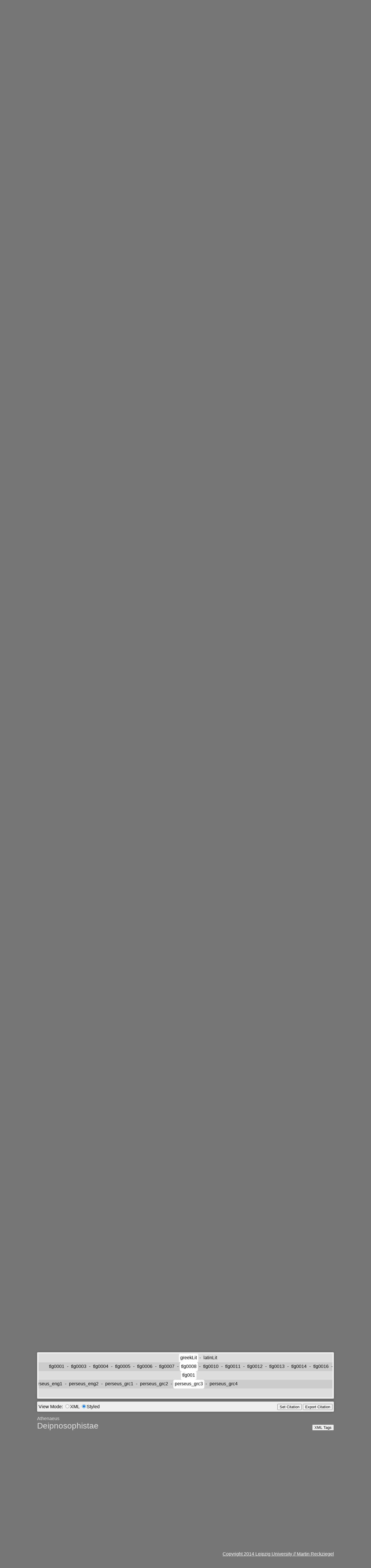

--- FILE ---
content_type: text/css
request_url: http://cts.informatik.uni-leipzig.de/cts_admin_tools/browser/css/passage.css
body_size: 2965
content:
body {
  overflow-y: scroll;
}

#license a:link, #license a:visited {
  color:#fff;
}


.qtip-content p {
  margin: 2px;
  padding: 0px;
  text-align: center;
  font-size: 12px;
}
.qtip-content .cite {
  font-size: px;
}

.qtip-content .author {
  font-size: 12px;
}
.qtip-content .title {
  font-size: 14px;
  margin-bottom: 5px;
}

/* container element with rounded corners */
.rounded-bg {
  background         : #eee;
  border-radius      : 3px;
  padding            : 5px;
  -webkit-box-sizing : border-box;
  -moz-box-sizing    : border-box;
  box-sizing         : border-box;
  margin             : 10px auto 10px auto;
  max-width          : 1024px;
  z-index            : 0;
  position           : relative; /* relative to pass the height-attribute down to the arrows-div (?) */
  overflow           : hidden;
  box-shadow         : 0px 0px 10px 0px rgba(0,0,0,0.25);
}

.title-bg {
  color              : #ddd;
  padding            : 0px;
  -webkit-box-sizing : border-box;
  -moz-box-sizing    : border-box;
  box-sizing         : border-box;
  margin             : 10px auto 10px auto;
  max-width          : 1024px;
  z-index            : 0;
  position           : relative; /* relative to pass the height-attribute down to the arrows-div (?) */
  overflow           : hidden;
}
.title-bg .author {
  margin-top         : 5px;
  margin-bottom      : 0px;
  font-size          : 16px;
}

.title-bg .title {
  margin-top         : 0px;
  margin-bottom      : 0px;
  font-size          : 28px;
}

.title-bg .right-bottom {
  position: absolute;
  right:0px;
  bottom:0px;
}

#edition_tree {
  overflow         : hidden;
  background-image : linear-gradient(rgb(221, 221, 221) 20%, rgb(204, 204, 204) 20%, rgb(204, 204, 204) 40%, rgb(221, 221, 221) 40%, rgb(221, 221, 221) 60%, rgb(204, 204, 204) 60%, rgb(204, 204, 204) 80%, rgb(221, 221, 221) 80%);
  height           : 150px;
}

.bg {
  -webkit-box-sizing : border-box;
  -moz-box-sizing    : border-box;
  box-sizing         : border-box;
  margin             : 0px auto 30px auto;
  max-width          : 1024px;
}

.fixed {
  position   : fixed;
  left       : 0;
  right      : 0;
  top        : 0;
  width      : 1024px;
  margin     : 0px auto 0px auto;
  max-width  : 100%;
  z-index    : 1;
  background : #777;
}

.options-view {
  line-height : 25px;
}

#dummy-list {
    height : 150px;
}

/* HTML Body */
body {
  font-family      : Arial, sans-serif;
  margin           : auto;
  position         : relative;
  background-color : #777;
}

.scrollable-tree ul {
  margin  : 0px 0px 0px 0px;
  padding : 0px 0px 0px 0px;
}

/* position, size and behaviour of the arrows */
.navigation {
    z-index        : 2;
    position       : absolute;
    pointer-events : none;
}

#rightArrows {
    width  : calc(100% - 10px); /* cut off 10px which is the margin/padding of the sourrounding container */
}

.arrow {
    visibility : hidden;
}

.arrowLeft0 {
    background      : url("../img/arrowL.png") no-repeat right top, #ddd;
    background-size : 100%;
    pointer-events  : all;
    cursor:pointer;
}
.arrowLeft1 {
    background      : url("../img/arrowL.png") no-repeat right top, #ccc;
    background-size : 100%;
    pointer-events  : all;
    cursor:pointer;
}


.arrowRight0, .arrowRight1 {
    position        : relative;
    margin-left     : auto;
    margin-right    : 0;
    pointer-events  : all;
    cursor:pointer;
}
.arrowRight0 {
    background      : url("../img/arrowR.png") no-repeat right top, #ddd;
    background-size : 100%;
}
.arrowRight1 {
    background      : url("../img/arrowR.png") no-repeat right top, #ccc;
    background-size : 100%;
}


/* the popup shown when pressing a char-key */
#letter-popup {
    width            : 100px;
    height           : 100px;
    text-align       : center;
    background-color : #777;
    margin-left      : calc(50% - 50px);
    top              : 25px;
    z-index          : 10;
    position         : fixed;
    font-size        : 70px;
    color            : white;
    font-style       : italic;
    visibility       : hidden;
    display          : table-cell; /* for vertically centered text */
    pointer-events   : none;
}

/* handling the auto-scrolling part */
.container {
    position : relative;
}

.itemholder {
/*
    padding-bottom : 5px;
    padding-top    : 5px;
*/
/*
    padding-bottom : 10px;
*/
/*
    height         : 20px;
*/
    display        : inline-block;
    outline        : none;          /* do not highlight the element when focused */
}

.itemholder_elmt {
    display          : inline-block;
    height           : 20px;
}

/*
span {
    display          : inline-block;
    height           : 20px;
}
*/

.stretcher {
	height : 1px;
    display : inline-block;
}

.scrollable-tree li {
  white-space   : nowrap;
  overflow      : hidden;
  display       : block;    /* shrinks lists with no content to size of 0 */
 height : 100%;
}
.scrollable-tree ul {
height : 100%;
}
.scrollable-tree li .selected {
  background:#fff;
  border-radius: 5px;
}

.scrollable-tree li div {
  -moz-user-select: none;
  -webkit-user-select: none;
  -ms-user-select:none;
  user-select:none;
  overflow:visible;
}
.scrollable-tree li span {
  cursor:pointer;
  padding: 5px 5px 5px 5px;
}
.scrollable-tree li span:last-child {
  margin-right: 1024px;
}
.scrollable-tree li span:first-child {
  margin-left: 1024px;
}

.togglebutton {
  background: -webkit-linear-gradient(top, #d6d4cc, #b9b8b6);
  background: -moz-linear-gradient(top, #d6d4cc, #b9b8b6);
  background: -ms-linear-gradient(top, #d6d4cc, #b9b8b6);
  background: -o-linear-gradient(top, #d6d4cc, #b9b8b6);
  background: linear-gradient(top, #d6d4cc, #b9b8b6);
  border: 1px solid #b2afa5;
  border-color: #e1e0dc #c9c8c1 #b2afa5;
  box-shadow: rgba(255, 255, 255, 0) 0 0 1px 0, rgba(255, 255, 255, 0) 0 0 0 1px inset, white 0 1px 0 0;
  border-radius: 4px;
  color:#333;
  padding: 2px 4px 2px 4px;
}

.togglebutton:focus {
  outline: none !important;
}
.togglebutton:active {
  outline: none !important;
}
.togglebutton::-moz-focus-inner {
  border: 0;
}

.togglebutton.selected {
  background: -webkit-linear-gradient(bottom, rgb(200, 127, 127), rgb(180, 110, 110));
  background: -moz-linear-gradient(bottom, rgb(200, 127, 127), rgb(180, 110, 110));
  background: -ms-linear-gradient(bottom, rgb(200, 127, 127), rgb(180, 110, 110));
  background: -o-linear-gradient(bottom, rgb(200, 127, 127), rgb(180, 110, 110));
  background: linear-gradient(bottom, rgb(200, 127, 127), rgb(180, 110, 110));
  border-color: rgb(204, 127, 127) rgb(190, 110, 110) rgb(160, 100, 100);
}

/*
  HierarchyView CSS
*/

g.childs>rect:hover {
  fill:#44c;
}

g.view, g.highlights {
  pointer-events:none;
}

.document-view .labelwrapper .label:hover {
  border-radius: 5px;
  background:white;
}

/*
  DocumentView CSS
*/


.document-view ul {
  margin:0px 0px 0px 0px;
  padding:0px 0px 0px 0px;
}
.document-view li {
  margin:0px 0px 0px 0px;
  padding: 0px 0px 0px 30px;
  overflow:hidden;
  position:relative;
  /*background:#ddd;*/
}


.document-view li .labelwrapper, .document-view li .bgdiv {
  position:absolute;
  top:0px;
  bottom:0px;
  left:0px;
  width:30px;
  overflow:hidden;
  -moz-user-select: -moz-none;
  -webkit-user-select: none;
  -ms-user-select:none;
  user-select:none;
  padding:3px 5px 5px 5px;
  -webkit-box-sizing: border-box;
  -moz-box-sizing: border-box;
  box-sizing: border-box;
}


.document-view li .labelwrapper {
  border-right: #777 solid 1px;
  border-bottom: #777 solid 1px;
  pointer-events:none;
}
.document-view li .bgdiv {
  background: #aaa;
  padding: 0px;
 
}

.document-view li .bgdiv .innerbg {
  /*padding-left: 4px;*/
  /*padding-right:4px;*/
}

.document-view li .bgdiv .viewindicator {
  height:100%;
}


.document-view li .label {
  font-size:11px;
  -moz-user-select: -moz-none;
  -webkit-user-select: none;
  -ms-user-select:none;
  user-select:none;
  transform: translateX(calc(-50% + 10px)) translateY( -5px) rotate(-90deg);
  /*font-kerning:none;*/
  text-align:center;
  /*width:500px;
  left:-243px;*/
  position:absolute;
  cursor:pointer;
  pointer-events:all;
  padding:3px;
}

.document-view li .childrect {
  cursor:pointer;
}

.document-view li .label::selection {
  background: #aaa;
  color: #000;
}
.document-view li .label::-moz-selection {
  background: #aaa;
  color: #000;
}

.document-view li .content {
  /*padding-top:5px;*/
  padding-bottom:0px;
  padding-left:5px;
  padding-right:5px;
  min-height:18px;
  position:relative;
}
.document-view li .content::-moz-selection {
  background:#328efe;
  color:#fff;
}
.document-view li .content *::-moz-selection {
  background:#328efe;
  color:#fff;
}


.document-view li .contentbg {
  position:absolute;
  top:0px;
  bottom:0px;
  left:0px;
  right:0px;
  z-index:-1;
  margin-left:5px;
}
.document-view li .r1 {
  position:absolute;
}
.document-view li .r2 {
  position:absolute;
}


.document-view li div.loading {
  text-align:center;
  -moz-user-select: none;
  -webkit-user-select: none;
  -ms-user-select:none;
  user-select:none;
  vertical-align:top;
  padding-top:15px;
  padding-bottom:15px;
  background:#ccc;
  margin-left:5px;
}

.tags-bg {
  padding: 3px 3px 3px 3px;
}

.tags-bg .loader {
  height:25px;
  background: #fff url("../img/ajax-loader.gif") no-repeat center center;
}
.tags-bg button {
  margin: 3px 3px 3px 3px;
}

.document-view .loader {
  height:50px;
  background: #fff url("../img/ajax-loader.gif") no-repeat center center;
  margin-bottom:30px;
}

.document-view .highlight {
  background:#fff;
}

.document-view .highlight * {
  background:#fff;
}

/*
.document-view .markertop, .document-view .markerbottom {
  color:red;
  font-weight: bold;
}
*/
/*
.document-view .markertop {
  background: url('img/SelStart.svg') no-repeat;
  background-size: contain;
}
*/
.error {
  margin: 0px auto 10px auto;
  padding: 10px 0px 10px 0px;
  color: #c00;
  max-width:1024px;
  text-align: center;
  background:#fff;
}

.document-view .content.combined .leftColumn {
  width:300px;
  float:left;
}
.document-view .content.combined .rightColumn {
  margin-left:450px;
}
.document-view .content.combined .rightColumn:after {
  content:'';
  display:block;
  clear: both;
}




.document-view .content.identity li {
  padding: 0px 0px 0px 0px;
  list-style-type: initial;
  list-style-position: outside;
  overflow: visible;
  margin-left: 18px;
}

.document-view .content.source ul {
  font-family: monospace;
  padding-left: 16px;
  margin:0px 0px 0px 6px;
  border-left: 1px dotted;
}
.document-view .content.source li {
  padding-left:0px;
  margin:0px;
  border-left: none;
}
.document-view .content.source > ul {
  padding-left:0px;
  margin:0px;
  border-left: none;
}
.document-view .content.source .expanded {
  display:block;
}
.document-view .content.source .hidden {
  display:none;
}

.popup-container {
  position:fixed;
  left:0;
  right:0;
  top:0;
  bottom:0;
  z-index:2;
  background:rgba(0,0,0,0.5);
}
.popup {
  position:fixed;
  left:0;
  right:0;
  top:200px;
  width: 600px;
  margin: 0px auto 0px auto;
  z-index:3;
  background:#fff;
  padding: 10px 10px 10px 10px;
  font-size: 13px;
}
#popup-close {
  cursor: pointer;

}
.popup p:first-child {
  margin-top: 0px;
  font-size: 16px;
}
.popup table {
  word-wrap:break-word;
}

.popup table.urls{
  margin-bottom: 20px;
}

.popup table.urls td {
  padding-left:20px;
  padding-right:20px;
  padding-bottom: 5px;
  padding-top: 5px;
}

.popup table.urls td:nth-child(2) {
  max-width:400px;
}
.popup table.urls td:nth-child(1) {
  width:100px;
}
.popup table.urls tr > td:first-child {
  text-align:left;
  cursor:pointer;
}

.popup table.options td:first-child {
  width:200px;
}

.popup table.cite td {
  padding: 20px;
}

.popup tr > td:first-child {
  color:#555;
}

.popup-content {
  padding-left: 20px;
  padding-right: 20px;
  padding-bottom: 20px;
}

.popup #citation {
  max-height:100px;
  overflow:auto;
}


--- FILE ---
content_type: text/css
request_url: http://cts.informatik.uni-leipzig.de/cts_admin_tools/browser/css/tei.css
body_size: 501
content:
.document-view li .content.identity l {
  display:block;
}
.document-view li .content.identity pb {
  display:block;
  height: 5px;
  margin-left:-1024px;
  margin-right:-50px;
  background:#777;
  margin-top:20px;
  margin-bottom:20px;
}

.document-view li .content.identity .stage {
  display:block;
  text-align: right;
  margin-top:0.5em;
  margin-bottom:0.5em;
}


.document-view li .content.identity .sp {
  display:block; 
}

.document-view li .content.identity .sp .speaker {
  text-decoration: underline;
}


.document-view li .content.identity .p {
  /*padding-top: 1em;
  padding-bottom: 1em;
  margin:0px;  */
  margin-top: 1em;
  margin-bottom: 1em;
}
.document-view li .content.identity .note {
  margin-left:30px;
  color:#666;
  font-weight:normal;
  font-style:italic;
  font-size:16px;
}
.document-view li .content.identity .noteinfo {
  /*color:#000;*/
  font-style:normal;
}

.noselect {
  -webkit-user-select: none;  /* Chrome all / Safari all */
  -moz-user-select: none;     /* Firefox all */
  -ms-user-select: none;      /* IE 10+ */
  user-select: none;          /* Likely future */   
  /*background-color:#ccc;    */
}


/*
.document-view li .content.identity .unknown-tei {
  border-bottom: 1px #333 dotted;
}
*/


.document-view li .content.identity {
  padding-left:50px;
  padding-right:50px;
  /*margin-left:5px;*/
  overflow:hidden;
}



--- FILE ---
content_type: application/javascript
request_url: http://cts.informatik.uni-leipzig.de/cts_admin_tools/browser/js/main-loader.js
body_size: 24820
content:
/*! http://mths.be/fromcodepoint v0.1.0 by @mathias */

/*!
 * EventEmitter v4.2.5 - git.io/ee
 * Oliver Caldwell
 * MIT license
 * @preserve
 */

/**
 * @license RequireJS domReady 2.0.1 Copyright (c) 2010-2012, The Dojo Foundation All Rights Reserved.
 * Available via the MIT or new BSD license.
 * see: http://github.com/requirejs/domReady for details
 */

/**
 * @license CTSFrontend Demo v0.1
 * Copyright (C) 2014 Martin Reckziegel - All Rights Reserved
 * @author Martin Reckziegel (reckziegel@informatik.uni-leipzig.de)
 * This Program is intended for internal demonstration purpose only.
 * You don't have the permission to distribute, modify or in any kind use this code without prior written consent of the author.
 */

define("app/libs/sax",["require","exports","module"],function(e,t,n){(function(e){function n(t,r){if(!(this instanceof n))return new n(t,r);var s=this;i(s),s.q=s.c="",s.bufferCheckPosition=e.MAX_BUFFER_LENGTH,s.opt=r||{},s.opt.lowercase=s.opt.lowercase||s.opt.lowercasetags,s.looseCase=s.opt.lowercase?"toLowerCase":"toUpperCase",s.tags=[],s.closed=s.closedRoot=s.sawRoot=!1,s.tag=s.error=null,s.strict=!!t,s.noscript=!!t||!!s.opt.noscript,s.state=k.BEGIN,s.ENTITIES=Object.create(e.ENTITIES),s.attribList=[],s.opt.xmlns&&(s.ns=Object.create(w)),s.trackPosition=s.opt.position!==!1,s.trackPosition&&(s.position=s.line=s.column=0),L(s,"onready")}function r(n){var r=Math.max(e.MAX_BUFFER_LENGTH,10),i=0;for(var s=0,o=t.length;s<o;s++){var u=n[t[s]].length;if(u>r)switch(t[s]){case"textNode":O(n);break;case"cdata":A(n,"oncdata",n.cdata),n.cdata="";break;case"script":A(n,"onscript",n.script),n.script="";break;default:_(n,"Max buffer length exceeded: "+t[s])}i=Math.max(i,u)}n.bufferCheckPosition=e.MAX_BUFFER_LENGTH-i+n.position}function i(e){for(var n=0,r=t.length;n<r;n++)e[t[n]]=""}function s(e){O(e),e.cdata!==""&&(A(e,"oncdata",e.cdata),e.cdata=""),e.script!==""&&(A(e,"onscript",e.script),e.script="")}function a(e,t){return new f(e,t)}function f(e,t){if(!(this instanceof f))return new f(e,t);o.apply(this),this._parser=new n(e,t),this.writable=!0,this.readable=!0;var r=this;this._parser.onend=function(){r.emit("end")},this._parser.onerror=function(e){r.emit("error",e),r._parser.error=null},this._decoder=null,u.forEach(function(e){Object.defineProperty(r,"on"+e,{get:function(){return r._parser["on"+e]},set:function(t){if(!t)return r.removeAllListeners(e),r._parser["on"+e]=t;r.on(e,t)},enumerable:!0,configurable:!1})})}function x(e){return e.split("").reduce(function(e,t){return e[t]=!0,e},{})}function T(e){return Object.prototype.toString.call(e)==="[object RegExp]"}function N(e,t){return T(e)?!!t.match(e):e[t]}function C(e,t){return!N(e,t)}function L(e,t,n){e[t]&&e[t](n)}function A(e,t,n){e.textNode&&O(e),L(e,t,n)}function O(e){e.textNode=M(e.opt,e.textNode),e.textNode&&L(e,"ontext",e.textNode),e.textNode=""}function M(e,t){return e.trim&&(t=t.trim()),e.normalize&&(t=t.replace(/\s+/g," ")),t}function _(e,t){return O(e),e.trackPosition&&(t+="\nLine: "+e.line+"\nColumn: "+e.column+"\nChar: "+e.c+"\nCharcode:"+e.c.charCodeAt(0)),t=new Error(t),e.error=t,L(e,"onerror",t),e}function D(e){return e.closedRoot||P(e,"Unclosed root tag"),e.state!==k.BEGIN&&e.state!==k.TEXT&&_(e,"Unexpected end"),O(e),e.c="",e.closed=!0,L(e,"onend"),n.call(e,e.strict,e.opt),e}function P(e,t){if(!(typeof e=="object"&&e instanceof n))throw new Error("bad call to strictFail");e.strict&&_(e,t)}function H(e){e.strict||(e.tagName=e.tagName[e.looseCase]());var t=e.tags[e.tags.length-1]||e,n=e.tag={name:e.tagName,attributes:{}};e.opt.xmlns&&(n.ns=t.ns),e.attribList.length=0}function B(e,t){var n=e.indexOf(":"),r=n<0?["",e]:e.split(":"),i=r[0],s=r[1];return t&&e==="xmlns"&&(i="xmlns",s=""),{prefix:i,local:s}}function j(e){e.strict||(e.attribName=e.attribName[e.looseCase]());if(e.attribList.indexOf(e.attribName)!==-1||e.tag.attributes.hasOwnProperty(e.attribName))return e.attribName=e.attribValue="";if(e.opt.xmlns){var t=B(e.attribName,!0),n=t.prefix,r=t.local;if(n==="xmlns")if(r==="xml"&&e.attribValue!==y)P(e,"xml: prefix must be bound to "+y+"\n"+"Actual: "+e.attribValue);else if(r==="xmlns"&&e.attribValue!==b)P(e,"xmlns: prefix must be bound to "+b+"\n"+"Actual: "+e.attribValue);else{var i=e.tag,s=e.tags[e.tags.length-1]||e;i.ns===s.ns&&(i.ns=Object.create(s.ns)),i.ns[r]=e.attribValue}e.attribList.push([e.attribName,e.attribValue])}else e.tag.attributes[e.attribName]=e.attribValue,A(e,"onattribute",{name:e.attribName,value:e.attribValue});e.attribName=e.attribValue=""}function F(e,t){if(e.opt.xmlns){var n=e.tag,r=B(e.tagName);n.prefix=r.prefix,n.local=r.local,n.uri=n.ns[r.prefix]||"",n.prefix&&!n.uri&&(P(e,"Unbound namespace prefix: "+JSON.stringify(e.tagName)),n.uri=r.prefix);var i=e.tags[e.tags.length-1]||e;n.ns&&i.ns!==n.ns&&Object.keys(n.ns).forEach(function(t){A(e,"onopennamespace",{prefix:t,uri:n.ns[t]})});for(var s=0,o=e.attribList.length;s<o;s++){var u=e.attribList[s],a=u[0],f=u[1],l=B(a,!0),c=l.prefix,h=l.local,p=c==""?"":n.ns[c]||"",d={name:a,value:f,prefix:c,local:h,uri:p};c&&c!="xmlns"&&!p&&(P(e,"Unbound namespace prefix: "+JSON.stringify(c)),d.uri=c),e.tag.attributes[a]=d,A(e,"onattribute",d)}e.attribList.length=0}e.tag.isSelfClosing=!!t,e.sawRoot=!0,e.tags.push(e.tag),A(e,"onopentag",e.tag),t||(!e.noscript&&e.tagName.toLowerCase()==="script"?e.state=k.SCRIPT:e.state=k.TEXT,e.tag=null,e.tagName=""),e.attribName=e.attribValue="",e.attribList.length=0}function I(e){if(!e.tagName){P(e,"Weird empty close tag."),e.textNode+="</>",e.state=k.TEXT;return}if(e.script){if(e.tagName!=="script"){e.script+="</"+e.tagName+">",e.tagName="",e.state=k.SCRIPT;return}A(e,"onscript",e.script),e.script=""}var t=e.tags.length,n=e.tagName;e.strict||(n=n[e.looseCase]());var r=n;while(t--){var i=e.tags[t];if(i.name===r)break;P(e,"Unexpected close tag")}if(t<0){P(e,"Unmatched closing tag: "+e.tagName),e.textNode+="</"+e.tagName+">",e.state=k.TEXT;return}e.tagName=n;var s=e.tags.length;while(s-->t){var o=e.tag=e.tags.pop();e.tagName=e.tag.name,A(e,"onclosetag",e.tagName);var u={};for(var a in o.ns)u[a]=o.ns[a];var f=e.tags[e.tags.length-1]||e;e.opt.xmlns&&o.ns!==f.ns&&Object.keys(o.ns).forEach(function(t){var n=o.ns[t];A(e,"onclosenamespace",{prefix:t,uri:n})})}t===0&&(e.closedRoot=!0),e.tagName=e.attribValue=e.attribName="",e.attribList.length=0,e.state=k.TEXT}function q(e){var t=e.entity,n=t.toLowerCase(),r,i="";return e.ENTITIES[t]?e.ENTITIES[t]:e.ENTITIES[n]?e.ENTITIES[n]:(t=n,t.charAt(0)==="#"&&(t.charAt(1)==="x"?(t=t.slice(2),r=parseInt(t,16),i=r.toString(16)):(t=t.slice(1),r=parseInt(t,10),i=r.toString(10))),t=t.replace(/^0+/,""),i.toLowerCase()!==t?(P(e,"Invalid character entity"),"&"+e.entity+";"):String.fromCodePoint(r))}function R(e){var t=this;if(this.error)throw this.error;if(t.closed)return _(t,"Cannot write after close. Assign an onready handler.");if(e===null)return D(t);var n=0,i="";while(t.c=i=e.charAt(n++)){t.trackPosition&&(t.position++,i==="\n"?(t.line++,t.column=0):t.column++);switch(t.state){case k.BEGIN:i==="<"?(t.state=k.OPEN_WAKA,t.startTagPosition=t.position):C(l,i)&&(P(t,"Non-whitespace before first tag."),t.textNode=i,t.state=k.TEXT);continue;case k.TEXT:if(t.sawRoot&&!t.closedRoot){var s=n-1;while(i&&i!=="<"&&i!=="&")i=e.charAt(n++),i&&t.trackPosition&&(t.position++,i==="\n"?(t.line++,t.column=0):t.column++);t.textNode+=e.substring(s,n-1)}i==="<"?(t.state=k.OPEN_WAKA,t.startTagPosition=t.position):(C(l,i)&&(!t.sawRoot||t.closedRoot)&&P(t,"Text data outside of root node."),i==="&"?t.state=k.TEXT_ENTITY:t.textNode+=i);continue;case k.SCRIPT:i==="<"?t.state=k.SCRIPT_ENDING:t.script+=i;continue;case k.SCRIPT_ENDING:i==="/"?t.state=k.CLOSE_TAG:(t.script+="<"+i,t.state=k.SCRIPT);continue;case k.OPEN_WAKA:if(i==="!")t.state=k.SGML_DECL,t.sgmlDecl="";else if(!N(l,i))if(N(E,i))t.state=k.OPEN_TAG,t.tagName=i;else if(i==="/")t.state=k.CLOSE_TAG,t.tagName="";else if(i==="?")t.state=k.PROC_INST,t.procInstName=t.procInstBody="";else{P(t,"Unencoded <");if(t.startTagPosition+1<t.position){var o=t.position-t.startTagPosition;i=(new Array(o)).join(" ")+i}t.textNode+="<"+i,t.state=k.TEXT}continue;case k.SGML_DECL:(t.sgmlDecl+i).toUpperCase()===m?(A(t,"onopencdata"),t.state=k.CDATA,t.sgmlDecl="",t.cdata=""):t.sgmlDecl+i==="--"?(t.state=k.COMMENT,t.comment="",t.sgmlDecl=""):(t.sgmlDecl+i).toUpperCase()===g?(t.state=k.DOCTYPE,(t.doctype||t.sawRoot)&&P(t,"Inappropriately located doctype declaration"),t.doctype="",t.sgmlDecl=""):i===">"?(A(t,"onsgmldeclaration",t.sgmlDecl),t.sgmlDecl="",t.state=k.TEXT):N(p,i)?(t.state=k.SGML_DECL_QUOTED,t.sgmlDecl+=i):t.sgmlDecl+=i;continue;case k.SGML_DECL_QUOTED:i===t.q&&(t.state=k.SGML_DECL,t.q=""),t.sgmlDecl+=i;continue;case k.DOCTYPE:i===">"?(t.state=k.TEXT,A(t,"ondoctype",t.doctype),t.doctype=!0):(t.doctype+=i,i==="["?t.state=k.DOCTYPE_DTD:N(p,i)&&(t.state=k.DOCTYPE_QUOTED,t.q=i));continue;case k.DOCTYPE_QUOTED:t.doctype+=i,i===t.q&&(t.q="",t.state=k.DOCTYPE);continue;case k.DOCTYPE_DTD:t.doctype+=i,i==="]"?t.state=k.DOCTYPE:N(p,i)&&(t.state=k.DOCTYPE_DTD_QUOTED,t.q=i);continue;case k.DOCTYPE_DTD_QUOTED:t.doctype+=i,i===t.q&&(t.state=k.DOCTYPE_DTD,t.q="");continue;case k.COMMENT:i==="-"?t.state=k.COMMENT_ENDING:t.comment+=i;continue;case k.COMMENT_ENDING:i==="-"?(t.state=k.COMMENT_ENDED,t.comment=M(t.opt,t.comment),t.comment&&A(t,"oncomment",t.comment),t.comment=""):(t.comment+="-"+i,t.state=k.COMMENT);continue;case k.COMMENT_ENDED:i!==">"?(P(t,"Malformed comment"),t.comment+="--"+i,t.state=k.COMMENT):t.state=k.TEXT;continue;case k.CDATA:i==="]"?t.state=k.CDATA_ENDING:t.cdata+=i;continue;case k.CDATA_ENDING:i==="]"?t.state=k.CDATA_ENDING_2:(t.cdata+="]"+i,t.state=k.CDATA);continue;case k.CDATA_ENDING_2:i===">"?(t.cdata&&A(t,"oncdata",t.cdata),A(t,"onclosecdata"),t.cdata="",t.state=k.TEXT):i==="]"?t.cdata+="]":(t.cdata+="]]"+i,t.state=k.CDATA);continue;case k.PROC_INST:i==="?"?t.state=k.PROC_INST_ENDING:N(l,i)?t.state=k.PROC_INST_BODY:t.procInstName+=i;continue;case k.PROC_INST_BODY:if(!t.procInstBody&&N(l,i))continue;i==="?"?t.state=k.PROC_INST_ENDING:t.procInstBody+=i;continue;case k.PROC_INST_ENDING:i===">"?(A(t,"onprocessinginstruction",{name:t.procInstName,body:t.procInstBody}),t.procInstName=t.procInstBody="",t.state=k.TEXT):(t.procInstBody+="?"+i,t.state=k.PROC_INST_BODY);continue;case k.OPEN_TAG:N(S,i)?t.tagName+=i:(H(t),i===">"?F(t):i==="/"?t.state=k.OPEN_TAG_SLASH:(C(l,i)&&P(t,"Invalid character in tag name"),t.state=k.ATTRIB));continue;case k.OPEN_TAG_SLASH:i===">"?(F(t,!0),I(t)):(P(t,"Forward-slash in opening tag not followed by >"),t.state=k.ATTRIB);continue;case k.ATTRIB:if(N(l,i))continue;i===">"?F(t):i==="/"?t.state=k.OPEN_TAG_SLASH:N(E,i)?(t.attribName=i,t.attribValue="",t.state=k.ATTRIB_NAME):P(t,"Invalid attribute name");continue;case k.ATTRIB_NAME:i==="="?t.state=k.ATTRIB_VALUE:i===">"?(P(t,"Attribute without value"),t.attribValue=t.attribName,j(t),F(t)):N(l,i)?t.state=k.ATTRIB_NAME_SAW_WHITE:N(S,i)?t.attribName+=i:P(t,"Invalid attribute name");continue;case k.ATTRIB_NAME_SAW_WHITE:if(i==="=")t.state=k.ATTRIB_VALUE;else{if(N(l,i))continue;P(t,"Attribute without value"),t.tag.attributes[t.attribName]="",t.attribValue="",A(t,"onattribute",{name:t.attribName,value:""}),t.attribName="",i===">"?F(t):N(E,i)?(t.attribName=i,t.state=k.ATTRIB_NAME):(P(t,"Invalid attribute name"),t.state=k.ATTRIB)}continue;case k.ATTRIB_VALUE:if(N(l,i))continue;N(p,i)?(t.q=i,t.state=k.ATTRIB_VALUE_QUOTED):(P(t,"Unquoted attribute value"),t.state=k.ATTRIB_VALUE_UNQUOTED,t.attribValue=i);continue;case k.ATTRIB_VALUE_QUOTED:if(i!==t.q){i==="&"?t.state=k.ATTRIB_VALUE_ENTITY_Q:t.attribValue+=i;continue}j(t),t.q="",t.state=k.ATTRIB_VALUE_CLOSED;continue;case k.ATTRIB_VALUE_CLOSED:N(l,i)?t.state=k.ATTRIB:i===">"?F(t):i==="/"?t.state=k.OPEN_TAG_SLASH:N(E,i)?(P(t,"No whitespace between attributes"),t.attribName=i,t.attribValue="",t.state=k.ATTRIB_NAME):P(t,"Invalid attribute name");continue;case k.ATTRIB_VALUE_UNQUOTED:if(C(v,i)){i==="&"?t.state=k.ATTRIB_VALUE_ENTITY_U:t.attribValue+=i;continue}j(t),i===">"?F(t):t.state=k.ATTRIB;continue;case k.CLOSE_TAG:if(!t.tagName){if(N(l,i))continue;C(E,i)?t.script?(t.script+="</"+i,t.state=k.SCRIPT):P(t,"Invalid tagname in closing tag."):t.tagName=i}else i===">"?I(t):N(S,i)?t.tagName+=i:t.script?(t.script+="</"+t.tagName,t.tagName="",t.state=k.SCRIPT):(C(l,i)&&P(t,"Invalid tagname in closing tag"),t.state=k.CLOSE_TAG_SAW_WHITE);continue;case k.CLOSE_TAG_SAW_WHITE:if(N(l,i))continue;i===">"?I(t):P(t,"Invalid characters in closing tag");continue;case k.TEXT_ENTITY:case k.ATTRIB_VALUE_ENTITY_Q:case k.ATTRIB_VALUE_ENTITY_U:switch(t.state){case k.TEXT_ENTITY:var u=k.TEXT,a="textNode";break;case k.ATTRIB_VALUE_ENTITY_Q:var u=k.ATTRIB_VALUE_QUOTED,a="attribValue";break;case k.ATTRIB_VALUE_ENTITY_U:var u=k.ATTRIB_VALUE_UNQUOTED,a="attribValue"}i===";"?(t[a]+=q(t),t.entity="",t.state=u):N(d,i)?t.entity+=i:(P(t,"Invalid character entity"),t[a]+="&"+t.entity+i,t.entity="",t.state=u);continue;default:throw new Error(t,"Unknown state: "+t.state)}}return t.position>=t.bufferCheckPosition&&r(t),t}e.parser=function(e,t){return new n(e,t)},e.SAXParser=n,e.SAXStream=f,e.createStream=a,e.MAX_BUFFER_LENGTH=65536;var t=["comment","sgmlDecl","textNode","tagName","doctype","procInstName","procInstBody","entity","attribName","attribValue","cdata","script"];e.EVENTS=["text","processinginstruction","sgmldeclaration","doctype","comment","attribute","opentag","closetag","opencdata","cdata","closecdata","error","end","ready","script","opennamespace","closenamespace"],Object.create||(Object.create=function(e){function t(){this.__proto__=e}return t.prototype=e,new t}),Object.getPrototypeOf||(Object.getPrototypeOf=function(e){return e.__proto__}),Object.keys||(Object.keys=function(e){var t=[];for(var n in e)e.hasOwnProperty(n)&&t.push(n);return t}),n.prototype={end:function(){D(this)},write:R,resume:function(){return this.error=null,this},close:function(){return this.write(null)},flush:function(){s(this)}};var o=function(){},u=e.EVENTS.filter(function(e){return e!=="error"&&e!=="end"});f.prototype=Object.create(o.prototype,{constructor:{value:f}}),f.prototype.write=function(e){return typeof Buffer=="function"&&typeof Buffer.isBuffer=="function"&&Buffer.isBuffer(e)&&(!this._decoder,e=this._decoder.write(e)),this._parser.write(e.toString()),this.emit("data",e),!0},f.prototype.end=function(e){return e&&e.length&&this.write(e),this._parser.end(),!0},f.prototype.on=function(e,t){var n=this;return!n._parser["on"+e]&&u.indexOf(e)!==-1&&(n._parser["on"+e]=function(){var t=arguments.length===1?[arguments[0]]:Array.apply(null,arguments);t.splice(0,0,e),n.emit.apply(n,t)}),o.prototype.on.call(n,e,t)};var l="\r\n	 ",c="0124356789",h="abcdefghijklmnopqrstuvwxyzABCDEFGHIJKLMNOPQRSTUVWXYZ",p="'\"",d=c+h+"#",v=l+">",m="[CDATA[",g="DOCTYPE",y="http://www.w3.org/XML/1998/namespace",b="http://www.w3.org/2000/xmlns/",w={xml:y,xmlns:b};l=x(l),c=x(c),h=x(h);var E=/[:_A-Za-z\u00C0-\u00D6\u00D8-\u00F6\u00F8-\u02FF\u0370-\u037D\u037F-\u1FFF\u200C-\u200D\u2070-\u218F\u2C00-\u2FEF\u3001-\uD7FF\uF900-\uFDCF\uFDF0-\uFFFD]/,S=/[:_A-Za-z\u00C0-\u00D6\u00D8-\u00F6\u00F8-\u02FF\u0370-\u037D\u037F-\u1FFF\u200C-\u200D\u2070-\u218F\u2C00-\u2FEF\u3001-\uD7FF\uF900-\uFDCF\uFDF0-\uFFFD\u00B7\u0300-\u036F\u203F-\u2040\.\d-]/;p=x(p),d=x(d),v=x(v);var k=0;e.STATE={BEGIN:k++,TEXT:k++,TEXT_ENTITY:k++,OPEN_WAKA:k++,SGML_DECL:k++,SGML_DECL_QUOTED:k++,DOCTYPE:k++,DOCTYPE_QUOTED:k++,DOCTYPE_DTD:k++,DOCTYPE_DTD_QUOTED:k++,COMMENT_STARTING:k++,COMMENT:k++,COMMENT_ENDING:k++,COMMENT_ENDED:k++,CDATA:k++,CDATA_ENDING:k++,CDATA_ENDING_2:k++,PROC_INST:k++,PROC_INST_BODY:k++,PROC_INST_ENDING:k++,OPEN_TAG:k++,OPEN_TAG_SLASH:k++,ATTRIB:k++,ATTRIB_NAME:k++,ATTRIB_NAME_SAW_WHITE:k++,ATTRIB_VALUE:k++,ATTRIB_VALUE_QUOTED:k++,ATTRIB_VALUE_CLOSED:k++,ATTRIB_VALUE_UNQUOTED:k++,ATTRIB_VALUE_ENTITY_Q:k++,ATTRIB_VALUE_ENTITY_U:k++,CLOSE_TAG:k++,CLOSE_TAG_SAW_WHITE:k++,SCRIPT:k++,SCRIPT_ENDING:k++},e.ENTITIES={amp:"&",gt:">",lt:"<",quot:'"',apos:"'",AElig:198,Aacute:193,Acirc:194,Agrave:192,Aring:197,Atilde:195,Auml:196,Ccedil:199,ETH:208,Eacute:201,Ecirc:202,Egrave:200,Euml:203,Iacute:205,Icirc:206,Igrave:204,Iuml:207,Ntilde:209,Oacute:211,Ocirc:212,Ograve:210,Oslash:216,Otilde:213,Ouml:214,THORN:222,Uacute:218,Ucirc:219,Ugrave:217,Uuml:220,Yacute:221,aacute:225,acirc:226,aelig:230,agrave:224,aring:229,atilde:227,auml:228,ccedil:231,eacute:233,ecirc:234,egrave:232,eth:240,euml:235,iacute:237,icirc:238,igrave:236,iuml:239,ntilde:241,oacute:243,ocirc:244,ograve:242,oslash:248,otilde:245,ouml:246,szlig:223,thorn:254,uacute:250,ucirc:251,ugrave:249,uuml:252,yacute:253,yuml:255,copy:169,reg:174,nbsp:160,iexcl:161,cent:162,pound:163,curren:164,yen:165,brvbar:166,sect:167,uml:168,ordf:170,laquo:171,not:172,shy:173,macr:175,deg:176,plusmn:177,sup1:185,sup2:178,sup3:179,acute:180,micro:181,para:182,middot:183,cedil:184,ordm:186,raquo:187,frac14:188,frac12:189,frac34:190,iquest:191,times:215,divide:247,OElig:338,oelig:339,Scaron:352,scaron:353,Yuml:376,fnof:402,circ:710,tilde:732,Alpha:913,Beta:914,Gamma:915,Delta:916,Epsilon:917,Zeta:918,Eta:919,Theta:920,Iota:921,Kappa:922,Lambda:923,Mu:924,Nu:925,Xi:926,Omicron:927,Pi:928,Rho:929,Sigma:931,Tau:932,Upsilon:933,Phi:934,Chi:935,Psi:936,Omega:937,alpha:945,beta:946,gamma:947,delta:948,epsilon:949,zeta:950,eta:951,theta:952,iota:953,kappa:954,lambda:955,mu:956,nu:957,xi:958,omicron:959,pi:960,rho:961,sigmaf:962,sigma:963,tau:964,upsilon:965,phi:966,chi:967,psi:968,omega:969,thetasym:977,upsih:978,piv:982,ensp:8194,emsp:8195,thinsp:8201,zwnj:8204,zwj:8205,lrm:8206,rlm:8207,ndash:8211,mdash:8212,lsquo:8216,rsquo:8217,sbquo:8218,ldquo:8220,rdquo:8221,bdquo:8222,dagger:8224,Dagger:8225,bull:8226,hellip:8230,permil:8240,prime:8242,Prime:8243,lsaquo:8249,rsaquo:8250,oline:8254,frasl:8260,euro:8364,image:8465,weierp:8472,real:8476,trade:8482,alefsym:8501,larr:8592,uarr:8593,rarr:8594,darr:8595,harr:8596,crarr:8629,lArr:8656,uArr:8657,rArr:8658,dArr:8659,hArr:8660,forall:8704,part:8706,exist:8707,empty:8709,nabla:8711,isin:8712,notin:8713,ni:8715,prod:8719,sum:8721,minus:8722,lowast:8727,radic:8730,prop:8733,infin:8734,ang:8736,and:8743,or:8744,cap:8745,cup:8746,"int":8747,there4:8756,sim:8764,cong:8773,asymp:8776,ne:8800,equiv:8801,le:8804,ge:8805,sub:8834,sup:8835,nsub:8836,sube:8838,supe:8839,oplus:8853,otimes:8855,perp:8869,sdot:8901,lceil:8968,rceil:8969,lfloor:8970,rfloor:8971,lang:9001,rang:9002,loz:9674,spades:9824,clubs:9827,hearts:9829,diams:9830},Object.keys(e.ENTITIES).forEach(function(t){var n=e.ENTITIES[t],r=typeof n=="number"?String.fromCharCode(n):n;e.ENTITIES[t]=r});for(var k in e.STATE)e.STATE[e.STATE[k]]=k;k=e.STATE,String.fromCodePoint||function(){var e=String.fromCharCode,t=Math.floor,n=function(){var n=16384,r=[],i,s,o=-1,u=arguments.length;if(!u)return"";var a="";while(++o<u){var f=Number(arguments[o]);if(!isFinite(f)||f<0||f>1114111||t(f)!=f)throw RangeError("Invalid code point: "+f);f<=65535?r.push(f):(f-=65536,i=(f>>10)+55296,s=f%1024+56320,r.push(i,s));if(o+1==u||r.length>n)a+=e.apply(null,r),r.length=0}return a};Object.defineProperty?Object.defineProperty(String,"fromCodePoint",{value:n,configurable:!0,writable:!0}):String.fromCodePoint=n}()})(typeof t=="undefined"?sax={}:t)}),define("app/CTSUtils",["./libs/sax"],function(e){var t=function(e,t){var n={n:"root",id:"root",c:[]},r=[n],i=typeof t=="string"?t:".";for(var s in e){var o=e[s];if(o.id){var u;if(t instanceof RegExp){var a=t.exec(o.id);if(!a)return console.log("ERROR split RegExp doesn't match: ",o.id),null;u=[];for(var f=1;f<a.length;f++)a[f]!==undefined&&u.push(a[f])}else typeof t=="string"?u=o.id.split(t):u=o.id.split(".");var l=u[0],c=u.length;for(var h=0;h<c;h++){var p=u[h];if(!r[h+1]||p!==r[h+1].n){var d={id:l,n:p,c:[]};if(h===c-1)for(var v in o)v!=="id"&&v!=="name"&&v!=="c"&&(d[v]=o[v]);r[h].c.push(d),r.splice(h+1,r.length),r.push(d)}else if(h===c-1)return console.log("ERROR duplicate path:",u,o.id),null;l+=i+u[h+1]}}}return n},n=function(e,t){var n={n:"root",id:"root",c:[],v:0},r=[n],i=typeof t=="string"?t:".";for(var s in e){var o=e[s];if(o.id){var u;if(t instanceof RegExp){var a=t.exec(o.id);if(!a)return console.log("ERROR split RegExp doesn't match: ",o.id),null;u=[];for(var f=1;f<a.length;f++)a[f]!==undefined&&u.push(a[f])}else typeof t=="string"?u=o.id.split(t):u=o.id.split(".");var l=u[0],c=u.length;n.v++;for(var h=0;h<c;h++){var p=u[h];if(!r[h+1]||p!==r[h+1].n){var d={id:l,n:p,c:[],v:1};if(h===c-1)for(var v in o)v!=="id"&&v!=="name"&&v!=="c"&&(d[v]=o[v]);r[h].c.push(d),r.splice(h+1,r.length),r.push(d)}else r[h+1].v++;l+=i+u[h+1]}}}return n},r=function(e,t,n){var r=t.length,i=0,s=0;for(var o=0;o<e.length;o++){e[o]==="<"&&s++,e[o]===">"&&s--;var u=e.substring(o-r+1,o+1);(!n||s===0)&&u===t&&i++}return i},i=function(e,t,n,r){var i=t.length,s=0,o=0;for(var u=0;u<e.length;u++){e[u]==="<"&&s++,e[u]===">"&&s--;var a=e.substring(u-i+1,u+1);if((!r||s===0)&&a===t){o++;if(o===n)return u-i+1}}return-1},s=[" ",".","<",">","%","/","?","#",":","@","-","[","]","\\",'"',"&","^","`","|","{","}","~"],o=function(e){return e.charCodeAt(0)>=32&&s.indexOf(e)===-1},u=function(e,t){var n=0,r=-1,i=-1;for(var s=0;s<e.length;s++){e[s]==="<"&&n++,e[s]===">"&&n--,r===-1&&s>=t&&n===0&&o(e[s])&&(r=s);if(r>-1){if(!o(e[s])||n!==0)break;i=s}}return[r,i]},a=function(e,t){var n=0,r=-1,i=-1;for(var s=e.length-1;s>=0;s--){e[s]==="<"&&n++,e[s]===">"&&n--,i===-1&&s<=t&&n===0&&o(e[s])&&(i=s);if(i>-1){if(!o(e[s])||n!==0)break;r=s}}return[r,i]},f=function(e){var n=/urn:cts:([^\.^:]*):([^\.^:]*)(?:\.([^\.^:]*)){0,1}(?:\.([^\.^:]*)){0,1}(?:\.([^\.^:]*)){0,1}:$/;return t(e,n)},l=function(e){function r(e){var t=0;if(e.c&&e.c.length>0){for(var n in e.c){var i=r(e.c[n]);e.c[n].s=t,t+=i}e.l=t}else t=e.l;return t}var n=t(e,".");return r(n),n.s=0,n},c=function(e){traverse(e)},h=/urn:cts:[^\.^:]+:[^\.^:]+(?:\.[^\.^:]+){0,1}(?:\.[^\.^:]+){0,1}(?:\.[^\.^:]+){0,1}:$/,p=/urn:cts:[^\.^:]+:[^\.^:]+(?:\.[^\.^:]+){0,1}(?:\.[^\.^:]+){0,1}(?:\.[^\.^:]+){0,1}:[^-^\s^@^:]+(?:@[^\[^\]^@]+(?:\[[\d]*\]){0,1}){0,1}$/,d=/urn:cts:[^\.^:]+:[^\.^:]+(?:\.[^\.^:]+){0,1}(?:\.[^\.^:]+){0,1}(?:\.[^\.^:]+){0,1}:[^-^\s^@^:]+(?:@[^\[^\]^@]+(?:\[[\d]*\]){0,1}){0,1}-[^-^\s^@^:]+(?:@[^\[^\]^@]+(?:\[[\d]*\]){0,1}){0,1}$/,v=function(e){return h.test(e)||p.test(e)||d.test(e)},m=function(e){return"urn:cts:"+e.id.replace(/\./,":")+":"},g=function(e){var t=e.split(":"),n=t[4],r=t.slice(0,4).join(":")+":";if(n){var i=n.split("-");i.length===1&&i.push(i[0]);var s=i[0].split("@"),o=i[1].split("@");return[{work:r,p:s[0],w:s[1]},{work:r,p:o[0],w:o[1]}]}return[{work:r}]},y=function(e){var t=e,n=1,r=e.indexOf("[");if(r>=0){t=e.substring(0,r),n=parseInt(e.substring(r+1,e.length-1));if(e[e.length-1]!=="]"||isNaN(n))console.log("WARNING: Parsing Subpassage ID:",e),n=1}return[t,n]},b=function(e){return e.p+(e.w?"@"+e.w:"")},w=function(e){return b(e[0])+"-"+b(e[1])},E=function(t,n){var r=[],i=e.parser(!1,{xmlns:!0}),s="plain",o="unknown",u="unknown";i.ontext=function(e){i.tag.local==="CONTENTTYPE"&&(s=e),i.tag.local==="TITLE"&&(u=e),i.tag.local==="AUTHOR"&&(o=e)},i.onopentag=function(e){e.local==="EDITION"&&(s="plain",o="unknown",u="unknown")},i.onclosetag=function(){var e=i.tag;if(e.local==="EDITION")if(e.attributes.URN){var t=e.attributes.URN.value;r.push({id:t,contentType:s,author:o,title:u})}else console.log("ERROR Parsing Capabilities of CTS:",url," Node:",e)},i.onerror=function(e){console.log(e)},i.onend=function(){n(r)},i.write(t).close()};return{subStringCount:r,subStringIndex:i,getValidStartWord:u,getValidEndWord:a,sortedListToTree:t,countedListToTree:n,ctsEditionListToTree:f,ctsPassageListToTree:l,validateCTSURN:v,nodeToCTSURN:m,ctsURNToPassageComponent:g,passageComponentToCTSURN:w,parseWordString:y,citeNodeToString:b,parseTextInventory:E}}),function(){"use strict";function e(){}function t(e,t){for(var n=e.length;n--;)if(e[n].listener===t)return n;return-1}function n(e){return function(){return this[e].apply(this,arguments)}}var r=e.prototype,i=this,s=i.EventEmitter;r.getListeners=function(e){var t,n,r=this._getEvents();if("object"==typeof e){t={};for(n in r)r.hasOwnProperty(n)&&e.test(n)&&(t[n]=r[n])}else t=r[e]||(r[e]=[]);return t},r.flattenListeners=function(e){var t,n=[];for(t=0;t<e.length;t+=1)n.push(e[t].listener);return n},r.getListenersAsObject=function(e){var t,n=this.getListeners(e);return n instanceof Array&&(t={},t[e]=n),t||n},r.addListener=function(e,n){var r,i=this.getListenersAsObject(e),s="object"==typeof n;for(r in i)i.hasOwnProperty(r)&&-1===t(i[r],n)&&i[r].push(s?n:{listener:n,once:!1});return this},r.on=n("addListener"),r.addOnceListener=function(e,t){return this.addListener(e,{listener:t,once:!0})},r.once=n("addOnceListener"),r.defineEvent=function(e){return this.getListeners(e),this},r.defineEvents=function(e){for(var t=0;t<e.length;t+=1)this.defineEvent(e[t]);return this},r.removeListener=function(e,n){var r,i,s=this.getListenersAsObject(e);for(i in s)s.hasOwnProperty(i)&&(r=t(s[i],n),-1!==r&&s[i].splice(r,1));return this},r.off=n("removeListener"),r.addListeners=function(e,t){return this.manipulateListeners(!1,e,t)},r.removeListeners=function(e,t){return this.manipulateListeners(!0,e,t)},r.manipulateListeners=function(e,t,n){var r,i,s=e?this.removeListener:this.addListener,o=e?this.removeListeners:this.addListeners;if("object"!=typeof t||t instanceof RegExp)for(r=n.length;r--;)s.call(this,t,n[r]);else for(r in t)t.hasOwnProperty(r)&&(i=t[r])&&("function"==typeof i?s.call(this,r,i):o.call(this,r,i));return this},r.removeEvent=function(e){var t,n=typeof e,r=this._getEvents();if("string"===n)delete r[e];else if("object"===n)for(t in r)r.hasOwnProperty(t)&&e.test(t)&&delete r[t];else delete this._events;return this},r.removeAllListeners=n("removeEvent"),r.emitEvent=function(e,t){var n,r,i,s,o=this.getListenersAsObject(e);for(i in o)if(o.hasOwnProperty(i))for(r=o[i].length;r--;)n=o[i][r],n.once===!0&&this.removeListener(e,n.listener),s=n.listener.apply(this,t||[]),s===this._getOnceReturnValue()&&this.removeListener(e,n.listener);return this},r.trigger=n("emitEvent"),r.emit=function(e){var t=Array.prototype.slice.call(arguments,1);return this.emitEvent(e,t)},r.setOnceReturnValue=function(e){return this._onceReturnValue=e,this},r._getOnceReturnValue=function(){return this.hasOwnProperty("_onceReturnValue")?this._onceReturnValue:!0},r._getEvents=function(){return this._events||(this._events={})},e.noConflict=function(){return i.EventEmitter=s,e},"function"==typeof define&&define.amd?define("app-client/libs/EventEmitter.min",[],function(){return e}):"object"==typeof module&&module.exports?module.exports=e:this.EventEmitter=e}.call(this),define("app-client/js/ScrollableTree",["../libs/EventEmitter.min"],function(e){function n(e){t=this,this.domID=e,this.numLevels=5,this.$div=$(e),this.width=this.$div.width(),this.mInitialWidth=$("#edition_tree").width(),this.mMaxWidth=$(".rounded-bg").css("max-width").replace(/[^-\d\.]/g,""),this.mMaxHalfWidth=this.mMaxWidth/2,this.mInitialMargin=0,this.mLastMargin=0,$(window).resize(function(e){f(),c(),l()}.bind(this))}var t;n.prototype=Object.create(e.prototype),n.prototype.constructor=n;var r=function(e){var t=e.width(),n=e.offset().left-e.parent().offset().left;return n+t/2},i=function(e,t){if(e===null)return;var n=r(e),i=e.parent().parent();return i.stop(),t>0?i.animate({scrollLeft:n},t):i.scrollLeft(n),n},s=function(e,t){e.css({left:t+"px"})},o=function(){return $("#edition_tree").height()},u=function(){$("#rightArrows").css({"margin-top":"-"+o()+"px"})},a=function(){var e=5,t=Math.floor(o()/e);$(".arrow").css({width:t+"px"}),$(".arrow").css({height:t+"px"})},f=function(){u(),a()},l=function(){var e=$(".selected");for(var t=1;t<e.length;t++){var n=$(e.get(t)),r=i(n);s($("#D-LVL"+t),r)}},c=function(){var e=$(window).width(),n=$(".itemholder");if(e<t.mMaxWidth){var r=t.mInitialWidth-e,i=t.mInitialMargin-r/2;n.css({"margin-left":i+"px"}),t.mLastMargin=i}else e>=t.mMaxWidth&&n.css({"margin-left":"calc(50% + "+t.mMaxHalfWidth+"px)"})},h=function(){var e=$(".itemholder").length/2,t=e-1,n=100/e,r=n,i="linear-gradient(",s="#ddd",o="#ccc",u="";for(var a=0;a<t;a++)i+=s+" "+r+"%"+", "+o+" "+r+"%,",u=s,s=o,o=u,r+=n;i=i.substr(0,i.length-1)+")";var f=$("#edition_tree");f.css("background-image","-webkit-"+i),f.css("background-image","-moz-"+i),f.css("background-image",i)},p=0;return n.prototype.generateLevel=function(e,t){var n=this,r=e.length-1,o=this.$div.find(".itemholder");for(var u=t;u<o.length;u++)o.filter("#I-LVL"+u).remove(),console.log("to be removed:"),console.log(o.filter("#I-LVL"+u));var a=$('<div class="itemholder" id="I-LVL'+t+'"></div>'),f=null;if(e&&e.length>=0){(function(){var r=0;a.mousewheel(function(e,t){var n=t<0?-1:1,s=r-n;if(s>=0){var o=$(this).find("span:eq("+s+")");o.length>0&&(i(o,200),r=s)}e.preventDefault(),e.stopImmediatePropagation()});var o=$("#A-R-LVL"+t),u=$("#A-L-LVL"+t),l=$("#L-LVL"+t),h=function(){o.css({visibility:"hidden"}),u.css({visibility:"hidden"})},p=function(){o.css({visibility:"visible"}),u.css({visibility:"visible"})};a.attr("tabindex",0),a.mouseenter(function(e){p(),a.focus()}),a.mouseleave(function(e){a.blur(),e.relatedTarget!==undefined&&e.relatedTarget!==null&&/A-[R|L]-LVL.*/.test(e.relatedTarget.id)===!1&&h()}),o.mouseenter(p),u.mouseenter(p),o.mouseleave(h),u.mouseleave(h),o.mousedown(function(e){a.trigger("mousewheel",[0]),e.preventDefault()}),u.mousedown(function(e){a.trigger("mousewheel",[-1]),e.preventDefault()});var d=[],v="";for(var m=0;m<e.length;m++){var g=e[m].label?e[m].label:e[m].n,y=$("<span>"+g+"</span>");y.addClass("level"+t),y.addClass("itemholder_elmt"),y.attr("data-n",e[m].n),y[0].__data__=e[m];var b=g.substr(0,1);v!==b&&(d[b]=y,v=b),y.on("click",function(e,o){var u=this.__data__;n.$div.find(".level"+t).removeClass("selected"),$(this).addClass("selected"),r=parseInt($(this).index()),u.c&&u.c.length>0&&n.generateLevel(u.c,t+1);var a=0;o?a=i($(this)):(a=i($(this),300),n.emit("select",u)),s($("#D-LVL"+t),a),c()}),a.append(y),m<e.length-1&&a.append(" - "),m===0&&(f=y)}a.keypress(function(e){var t=e.keyCode||e.which,n=String.fromCharCode(t);if(/[A-Za-z0-9öäüß]/.test(n)){var s=d[n],o=$("#letter-popup");o.empty(),o.append(n),o.css({visibility:"visible"}),s!==undefined?(o.css({color:"#FFFFFF"}),r=parseInt(s.index()),i(s,300)):o.css({color:"#FF0000"}),setTimeout(function(){o.css({visibility:"hidden"})},300)}})})(),this.$div.find("ul li:eq("+t+")").prepend(a);var l=a.outerWidth();l>p&&(p=Math.max(l,p),$(".container").css({width:p}),$(".level").css({width:p}),$("#L-LVL0").css({"margin-left":-p/2+"px"}),$(".stretcher").css({width:2*p})),s($("#D-LVL"+t),i(f)),$(".itemholder").css({"margin-left":"calc(50% + "+this.mInitialWidth/2+"px)"}),this.mInitialMargin=$(".itemholder").css("margin-left").replace(/[^-\d\.]/g,"")}},n.prototype.setData=function(e){this.data=e;var t=$("#leftArrows"),n=$("#rightArrows");this.$div.empty();var r="";for(var i=0;i<this.numLevels;i++){var s=$('<div id="A-R-LVL'+i+'" class="arrow arrowLeft'+i%2+'" />'),o=$('<div id="A-L-LVL'+i+'"class="arrow arrowRight'+i%2+'" />');t.append(s),r+='<ul><li id="L-LVL'+i+'" class="level"><div class="stretcher" id="S-LVL'+i+'" /><div class="container" id="D-LVL'+i+'">',n.append(o)}for(var i=0;i<this.numLevels;i++)r+="</div></li></ul>";this.$div.append($(r)),this.generateLevel(e.c,0)},n.prototype.selectNode=function(e){var t=function(e,t){for(var n in e)if(e[n].n===t)return e[n];return null},n=e.split("."),r=this.data;for(var i=0;i<n.length;i++){var s=t(r.c,n[i]);if(!s)return null;var o=this.$div.find(".level"+i+"[data-n="+s.n+"]");o.trigger("click",!0),r=s}return f(),r},n}),define("app/TreeUtils",[],function(){function e(t){var n=t.name(),r=t.type();if(r!=="element")return null;var i={n:n,c:[]},s=t.childNodes();for(var o in s){var u=e(s[o]);u&&i.c.push(u)}return i}function t(e){function n(e){t+="("+e.n;if(e.c&&e.c.length>0)for(var r in e.c)t+=" ",n(e.c[r]);else t+=" .";t+=")"}var t="";return n(e),t}function n(e){var t=[];for(var n in e)t.push({n:e[n],i:Math.random()});return t.sort(function(e,t){return e-t}),t}function r(e,t){function s(r){var o=n(t),u=Math.round(Math.random()*t.length);i+u>e&&(u=e-i);for(var a=0;a<u;a++)r.c.push({n:o[a].n,c:[]}),i++;if(i<e)for(var a=0;a<u;a++)s(r.c[a])}var r={n:"root",c:[]},i=1;return s(r),r}function i(e,t){if(e.n===t.n){var n=!0;for(var r in e.c)for(var s in t.c){n=n&&i(e.c[r],t.c[s]);if(!n)break}return n}return!1}function s(e){function n(e,r){e.i=t++,e.parent=r;for(var i in e.c)n(e.c[i],e)}var t=0;return n(e),t}function o(e){function t(e){delete e.i,delete e.parent;for(var n in e.c)t(e.c[n])}t(e)}function u(e){var t="";while(e.parent)t=e.parent.n+"/"+t,e=e.parent;return t}function a(e){function n(e,r){t[e.id]=r;for(var i in e.c)n(e.c[i],r+"."+i)}var t={};return n(e,"0"),t}function f(e,t){var n=t.split(".");n.shift();var r,i=e;while((r=n.shift())!==undefined)i=i.c[r];return i}function l(e,t){var n=e.split("."),r=t.split("."),i=Math.max(n.length,r.length);for(var s=0;s<i;s++){var o=parseInt(n[s]),u=parseInt(r[s]);if(!isNaN(o)&&!isNaN(u)&&o!==u)return o-u;if(n[s]==undefined||n[s]<r[s])return-1;if(r[s]===undefined||r[s]<n[s])return 1}return 0}function c(e){function n(e){if(e.c&&e.c.length>0)for(var r in e.c)n(e.c[r]);else t.push(e.id)}var t=[];return n(e),t}function h(e){function r(e,t){n=Math.max(t,n);if(e.c&&e.c.length>0)for(var i in e.c)r(e.c[i],t+1)}var t=[],n=-1;return r(e,0),n}var p=function(e,t,n){var r=[];n||(n="id");if(e[n]!=t[n])return["Not same ID ("+e[n]+" != "+t[n]+")"];if(e.c&&e.c.length>0&&!t.c||e.c&&e.c.length>0&&t.c&&t.c.length==0)return[e[n]+" has children, but "+t[n]+" does not"];if(t.c&&t.c.length>0&&!e.c||t.c&&t.c.length>0&&e.c&&e.c.length==0)return[e[n]+" has children, but "+t[n]+" does not"];if(e.c&&t.c){var i=e.c.length>t.c.length?e.c:t.c,s=e.c.length>t.c.length?t.c:e.c;for(var o=0;o<i.length;o++){var u=s.map(function(e){return e[n]}).indexOf(i[o][n]);if(u!=-1){var a=p(i[o],s[u]);a&&(r=r.concat(a)),s.splice(u,1)}else r.push(i[o][n]+" only present in larger tree.")}for(var f=0;f<s.length;f++)r.push(s[f][n]+" only present in smaller tree.")}return r.length==0?!1:r},d=function(e,t,n){var r=[];n||(n="id");if(e[n]!=t[n])return!1;if(!e.c&&!t.c)return!0;var i=e.c||[],s=t.c||[];if(i.length!==s.length)return!1;for(var o=0;o<i.length;o++){var u=i[o],a=s[o];if(d(u,a)===!1)return!1}return!0};return{markTree:s,removeMarks:o,generateRandomTree:r,treeToPennFormat:t,xmljsToTree:e,generateOrderedIDMapping:a,getNodeByOID:f,compareOrderedIDs:l,treeToLeafList:c,getMaxDepth:h,compareTrees:p,compareTreesFast:d}}),define("app/XMLTextNodeIndexer",["./libs/sax"],function(e){function t(t){var n="",r=0,i=0;t="<root>"+t+"</root>";var s=6;return parser=e.parser(!0),parser.onopentag=function(){i=parser.position},parser.onclosetag=function(){i=parser.position},parser.ontext=function(e){var o=i;n+=t.substring(r,o)+'<ci n="'+(o-s)+'"/>',r=o},parser.onend=function(){n+=t.substring(r)},parser.write(t).close(),n.substring(6,n.length-7)}function n(e,t){var n=/<ci n="([\d]+)"\/>|<ci n="([\d]+)"><\/ci>/g,r,i=t;while((r=n.exec(e))!==null){var s=parseInt(r[1]||r[2]);if(!(s<=t))break;i=r.index+r[0].length+(t-s)}return i}return{generateIndexedString:t,resolveCharacterIndex:n}}),define("app-client/js/DocumentView",["app/CTSUtils","app/TreeUtils","app/XMLTextNodeIndexer","../libs/EventEmitter.min"],function(e,t,n,r){function i(e,t){this.apiAdapter=t,this.domID=e,this.$div=$(e),this.workURN=null,this.urn=null,this.tree=null,this.list=null,this.hash=null,this.highlightList=null,this.batches=null,this.startLeafOID=null,this.endLeafOID=null,this.startWord=null,this.endWord=null,this.maxLevel=-1,this.width=this.$div.width(),this.bgHighlight="#fff",this.bgIcicle="#ccc",this.viewRect="#44c",this.icicleWidth=30,this.renderMode="",this.renderProcessors={},this.contentHash={},this.contentType="plain",this.editionNode=null,this.startRenderLoop()}return i.prototype=Object.create(r.prototype),i.prototype.constructor=i,i.prototype.transformID=function(e){return this.hash[e].replace(/\./g,"_")},i.prototype.isLeafInsideRange=function(e){var n=t.compareOrderedIDs(e,this.startLeafOID),r=t.compareOrderedIDs(e,this.endLeafOID),i=n>=0&&r<=0?1:0;return n===0&&(i|=2),r===0&&(i|=4),i},i.prototype.startRenderLoop=function(){var e=this.getUpdateCallback(),t=function(){e(),window.requestAnimationFrame(t)};t()},i.prototype.getUpdateCallback=function(){var e=this,t=$("body").prop("scrollHeight"),n=$(document).scrollTop();return function(){var r=$("body").prop("scrollHeight"),i=$(document).scrollTop();if(this.urn!==null&&(t!==r||n!==i)){var s=$(window).innerHeight(),o=r-s;e.batches&&e.updateLabelPositions()}var u=$(window).qtip;if(u){var a=$(window).qtip("api");if(a&&$(a.tooltip).hasClass("qtip-focus")==1){var a=$(window).qtip("api"),f=a.get("position"),l=a.elements.tooltip,c=f.target[0].getBoundingClientRect(),h=$(l).height()/2,p=i+c.top+c.height/2-10-h;$(l).css({top:Math.floor(p+f.adjust.y)})}}t=r,n=i}},i.prototype.getVisibleCIs=function(e,n,r){var i,s,o,u;for(var a=0;a<e.length;a++)i||(i=$(e[a]).find(".content-inner"),o=$(e[a]).attr("data-id")),$(e[a]).attr("data-leaf")==="1"&&(s=$(e[a]).find(".content-inner"),u=$(e[a]).attr("data-id"));var f=i.find("ci").toArray(),l=s.find("ci").toArray(),c=this.rangeSearch(f,n,r,!0),h=this.rangeSearch(l,n,r,!0),p=Math.max(-1,c[0]-1),d=Math.min(l.length,h[1]+1),v=p===-1?0:Number($(f[p]).attr("n")),m;if(d===-1||d===l.length){var g=u.replace(/_/g,"."),y=t.getNodeByOID(this.tree,g);m=y.l}else m=Number($(l[d]).attr("n"));return(isNaN(v)||isNaN(m))&&console.log(c,h,p,d,v,m),[o,v,u,m]},i.prototype.updateSelectionModel=function(){var e=this,t=function(n){if(n.c&&n.c.length>0){var r=-1,i=-1;for(var s in n.c){var o=n.c[s];t(o),o.sS>-1&&r===-1&&(r=o.s+o.sS),o.sE>-1&&r>-1&&(i=o.s+o.sE)}r>-1&&i>-1?(n.sS=r,n.sE=i):(n.sS=-1,n.sE=-1)}else{var u=e.hash[n.id];e.isLeafInsideRange(u)>0?(n.sS=0,n.sE=n.l):(n.sS=-1,n.sE=-1)}};this.tree&&t(this.tree)},i.prototype.updateLabelPositions=function(){var e=this,n=this.$div.offset().top,r=$(window).innerHeight()-$("#license").outerHeight(),i=[],s=[],o={},u=this.visibleHierarchySearch($("#0")[0],n,r);u.sort(function(e,n){var r=$(e).attr("data-id").replace(/_/g,"."),i=$(n).attr("data-id").replace(/_/g,"."),s=r.split(".").length,o=i.split(".").length;return s===o?t.compareOrderedIDs(r,i):o-s});var a=this.getVisibleCIs(u,n,r),f,l=!1;u.forEach(function(u){var c=u.children[1],h=c.getBoundingClientRect(),p=3;if(h.bottom>n&&h.top<r){var d=Math.max(n-h.top,0),v=Math.max(h.bottom-r,0),m=Math.min(r,h.bottom)-Math.max(n,h.top);p=Math.round(d+m*.5-5),i.push([$(c),p]),i.push([$(c).prev(),d]),s.push([$(c).prev(),v]);var g=u,y=$(u).attr("data-leaf")==="1",b=$(u).attr("data-id"),w=t.getNodeByOID(e.tree,b.replace(/_/g,".")),E=$(c).parent().parent().parent(),S=E.attr("data-id");if(S){var x=$(c).parent().attr("data-id").split("_"),T=Number(x[x.length-1]),N=t.getNodeByOID(e.tree,S.replace(/_/g,"."));o[S]||(o[S]={nodeDOM:E,nodeTree:N,sI:-1,eI:-1});if(y)o[S].sI===-1&&(a[0]===b&&!isNaN(a[1])?o[S].sI=w.s+a[1]:o[S].sI=w.s),l||(o[S].sB=!0,l=!0),a[2]===b&&!isNaN(a[3])?o[S].eI=w.s+a[3]:o[S].eI=w.s+w.l,o[S].eI>w.s&&(o[S].eB=!0,f&&f!==S&&(o[f].eB=!1)),f=S;else{var C=o[b],k=C.sI,L=C.eI,A=C.nodeTree.c.length;o[S].sI===-1&&(o[S].sI=w.s+k,o[S].sB=C.sB),o[S].eI=w.s+L,o[S].eB=C.eB}}}});for(var c in i)i[c][0].css("padding-top",i[c][1]+"px");for(var c in s)s[c][0].css("padding-bottom",s[c][1]+"px");for(var c in o){var h=o[c],p=h.sI/h.nodeTree.l*100,d=h.eI/h.nodeTree.l*100,v=8,m=22,g="";h.sB&&h.eB&&(g+="M"+v+" "+p,g+=" H "+m,g+=" V "+d,g+=" H "+v,g+=" Z"),h.sB&&!h.eB&&(g+="M"+v+" "+d,g+=" V "+p,g+=" H "+m,g+=" V "+d),!h.sB&&h.eB&&(g+="M"+m+" "+p,g+=" V "+d,g+=" H "+v,g+=" V "+p),!h.sB&&!h.eB&&(g+="M"+v+" "+p,g+=" V "+d,g+="M"+m+" "+p,g+=" V "+d);var y=$(h.nodeDOM[0].childNodes[0].childNodes[0].childNodes[0].childNodes[3].childNodes[0]);y.attr("d",g)}},i.prototype.setHighlighting=function(e){this.highlightList=e,$(".high").remove();var t={},n={};for(var r in e){var i=e[r],s=this,o=function(e,r,u){var a=u.shift();if(a===undefined)return e.s+i.i;var f=s.transformID(e.id);n[f]||(n[f]=$("[data-id="+f+"]"));var l=n[f],c=o(e.c[a],e,u),h=(e.s||0)+c,p=c/e.l*100;if(l.length>0){t[e.id]===undefined&&(t[e.id]=[]);var d=t[e.id],v=d[d.length-1],m=.2;if(v&&v[1]+v[2]>=p)v[2]=Math.max(v[1]+v[2],p+m)-v[1];else{var g=$(l[0].childNodes[0].childNodes[0].childNodes[0].childNodes[2]);d.push([g,p,m])}}return h},u=this.hash[i.id].split(".");u.shift(),o(this.tree,this.tree,u)}for(var r in t)for(var a in t[r]){var i=t[r][a],f=document.createElementNS("http://www.w3.org/2000/svg","rect");f.setAttribute("x","0"),f.setAttribute("y",i[1]),f.setAttribute("width","100"),f.setAttribute("height",i[2]),f.setAttribute("fill","#990000"),f.setAttribute("fill-opacity","0.5"),f.setAttribute("class","high"),i[0].append(f)}},i.prototype.rangeSearch=function(e,t,n,r){var i=function(s,o){var u=s+o>>1,a=e[u].getBoundingClientRect();return a.bottom>=t&&a.top<=n?u===s&&u===o?u:i(s,u):u===s&&u===o?r?u:-1:a.bottom<t?u<o?i(u+1,o):r?o:-1:u>s?i(s,u-1):r?s:-1},s=function(i,o){var u=Math.ceil((i+o)/2),a=e[u].getBoundingClientRect();return a.bottom>=t&&a.top<=n?u===i&&u===o?u:s(u,o):u===i&&u===o?r?u:-1:a.bottom<t?u<o?s(u+1,o):r?o:-1:u>i?s(i,u-1):r?i:-1};if(e.length>0){var o=i(0,e.length-1),u=s(0,e.length-1);return[o,u]}return[-1,-1]},i.prototype.visibleHierarchySearch=function(e,t,n){var r=function(e){var t=$(e).find("li[data-id]").toArray();return t},i=$(e.children).toArray(),s=this.rangeSearch(i,t,n),o=s[0],u=s[1],s=i.slice(o,u+1);for(var a=1;a<s.length-1;a++)s=s.concat(r(s[a]));var f=i[o].children[2];f&&f.localName==="ul"&&(s=s.concat(this.visibleHierarchySearch(f,t,n)));var l=i[u].children[2];return u>o&&l&&l.localName==="ul"&&(s=s.concat(this.visibleHierarchySearch(l,t,n))),s},i.prototype.updateLabelBackgrounds=function(e){var n=e.find('li[data-leaf="1"]'),r=this,i=[];n.each(function(){var e=$(this).attr("data-id").replace(/_/g,"."),t=$(this).find(".contentbg"),n=t.offset(),s=r.isLeafInsideRange(e);if(s>0){i.push([t,"background",r.bgHighlight]);if(s&2){var o=$(this).find(".markertop"),u=o.parent().hasClass("content-inner")&&!o[0].previousSibling;if(!u){var a=o.offset();if(a){var f=Math.round(a.top-n.top),l=a.left-n.left;i.push([t,"border-top",f+"px solid "+r.bgIcicle]);var c=t.find(".r1");i.push([c,"width",l]),i.push([c,"height",o.height()]),i.push([c,"background",r.bgIcicle])}}else{var h=t.find(".r1");i.push([t,"border-top","none"]),i.push([h,"width","0"]),i.push([h,"height","0"])}}else{var h=t.find(".r1");i.push([t,"border-top","none"]),i.push([h,"width","0"]),i.push([h,"height","0"])}if(s&4){var o=$(this).find(".markerbottom"),p=o.parent().hasClass("content-inner")&&!o[0].nextSibling;if(!p){var a=o.offset(),d=o.height();if(a){var f=Math.round(a.top-n.top),l=a.left-n.left;i.push([t,"border-bottom",$(this).height()-(f+d)+"px solid "+r.bgIcicle]);var c=t.find(".r2");i.push([c,"bottom",0]),i.push([c,"left",l+o.width()]),i.push([c,"height",o.height()]),i.push([c,"width",t.width()-l-o.width()]),i.push([c,"background",r.bgIcicle])}}else{var v=t.find(".r2");i.push([t,"border-bottom","none"]),i.push([v,"width","0"]),i.push([v,"height","0"])}}else{var v=t.find(".r2");i.push([t,"border-bottom","none"]),i.push([v,"width","0"]),i.push([v,"height","0"])}}else{i.push([t,"background",r.bgIcicle]);var h=t.find(".r1");i.push([t,"border-top","none"]),i.push([h,"width","0"]),i.push([h,"height","0"]);var v=t.find(".r2");i.push([t,"border-bottom","none"]),i.push([v,"width","0"]),i.push([v,"height","0"])}});for(var s in i){var o=i[s];o[0].css(o[1],o[2])}this.updateSelectionModel(),n=e.find("rect.selection[data-id]"),n.each(function(){var e=$(this).attr("data-id").replace(/_/g,"."),n=t.getNodeByOID(r.tree,e);if(n.sS>-1&&n.sE>-1){var i=$(this),s=n.sS/n.l*100,o=n.sE/n.l*100;i.attr("y",s),i.attr("height",o-s),i.show()}else $(this).hide()})},i.prototype.getPassageIndex=function(t,n,r){if(n){var i=e.parseWordString(n),s=e.subStringIndex(t,i[0],i[1],!1);s>-1&&!r&&(s+=i[0].length);if(s>-1&&s<=t.length)return s;throw console.log("WARNING: Subpassage Word not found:",n),new Error("Subpassage Word not found: "+n)}return r?0:t.length},i.prototype.getMarkerIndex=function(e,t){var r=n.resolveCharacterIndex(t,e);return r},i.prototype.insertMarker=function(e,t,n,r){if(r===0)return t===0?"<span class='markertop'></span>"+e.substring(n,e.length):e.substring(0,n)+"<span class='markertop'><ci n='"+t+"'/>"+e[n]+"</span><ci n='"+(t+1)+"'/>"+e.substring(n+1,e.length);if(r===1)return e.substring(0,n-1)+"<span class='markerbottom'><ci n='"+(t-1)+"'/>"+e[n-1]+"</span><ci n='"+t+"'/>"+e.substring(n,e.length);if(r===2)return e.substring(0,n)+"<span class='markerbottom markertop'><ci n='"+t+"'/>"+e[n]+"</span><ci n='"+(t+1)+"'/>"+e.substring(n+1,e.length)},i.prototype.generateContentDiv=function(e,t,r){r.trim().length===0&&(r="&#8204;");var i=this.renderProcessors[this.renderMode],s=this.isLeafInsideRange(this.hash[e]),o="<div class='content "+this.renderMode+"' id='p-"+t+"'><div class='contentbg'><div class='r1'></div><div class='r2'></div></div><div class='content-inner'>",u=n.generateIndexedString(r);if(this.contentType==="xml")try{u=i.renderNode(u)}catch(a){console.log("Error rendering:",u),console.log(a);var f=n.generateIndexedString(r);u="<span style='color:#f00'>Error rendering this node!<br/>Input:<br/>"+u+"</span>"}if(s&2&&s&4&&this.startWord&&this.endWord){var l=this.getPassageIndex(r,this.endWord,!1),c=this.getMarkerIndex(l,u),h=this.getPassageIndex(r,this.startWord,!0),p=this.getMarkerIndex(h,u);p+1===c?u=this.insertMarker(u,h,p,2):(u=this.insertMarker(u,l,c,1),u=this.insertMarker(u,h,p,0))}else{if(s&4&&this.endWord){var d=this.getPassageIndex(r,this.endWord,!1),v=this.getMarkerIndex(d,u);u=this.insertMarker(u,d,v,1)}if(s&2&&this.startWord){var d=this.getPassageIndex(r,this.startWord,!0),v=this.getMarkerIndex(d,u);u=this.insertMarker(u,d,v,0)}}return o+=u,o+="</div></div>",o},i.prototype.generateLiStart=function(e,n,r,i){var s=0,o=e.split("_"),u=Number(o[o.length-1]),a=u%1===0?"#aaaaaa":"#bbbbbb",f="",l="style='margin-top: "+s+"px' ",c="",h=r&&r.length>0?0:1,p=e.replace(/_/g,"."),d=t.getNodeByOID(this.tree,p);h?(f="style='padding-left: "+(this.maxLevel-i)*this.icicleWidth+"px;' ",l="style='width: "+(this.maxLevel-i)*this.icicleWidth+"px;' ",c="<div style='width:100%;height:100%'><svg xmlns='http://www.w3.org/2000/svg' version='1.1' class='innerbg' style='width:"+this.icicleWidth+"px;height:100%' width='"+this.icicleWidth+"px' height='100px' viewBox='0 0 "+this.icicleWidth+" 100' preserveAspectRatio='none'>",c+="<rect style='pointer-events:none;' x='0' width='100' y='0' height='100' fill='"+a+"' fill-opacity='1'/>",c+="<rect class='selection' data-id='"+e+"' style='display:none;pointer-events:none;' x='9' width='12' y='0' height='0' fill='#ffffff' fill-opacity='0.6'/>",c+="</svg></div>"):c=this.generateInnerBackground(d,e);var v=i===0?"":d.id;return"<li "+f+"data-id='"+e+"' data-leaf='"+h+"'><div "+l+"class='bgdiv'>"+c+"</div><div "+l+"class='labelwrapper'><div class='label' data-cite-id='"+v+"'>"+n+"</div></div>"},i.prototype.generateInnerBackground=function(e,t){var n="<div style='width:100%;height:100%'><svg xmlns='http://www.w3.org/2000/svg' version='1.1' class='innerbg' style='width:100%;height:100%' width='"+this.icicleWidth+"px' height='100px' viewBox='0 0 "+this.icicleWidth+" 100' preserveAspectRatio='none'>",r=e.c,i=r.length;n+="<g class='childs' style='display:block'>";var s,o;for(var u=1;u<=i;u++){s=r[u-1].s/e.l*100,u<i?o=r[u].s/e.l*100:o=100;var a=u%2===0?"#aaaaaa":"#bbbbbb",f=s,l=o-s;n+="<rect class='childrect' x='0' y='"+f+"' width='30' height='"+l+"' fill='"+a+"' data-id='"+r[u-1].id+"' />"}return n+="</g>",n+="<rect class='selection' data-id='"+t+"' style='display:none;pointer-events:none;' x='9' width='12' y='0' height='0' fill='#ffffff' fill-opacity='0.6'/>",n+="<g class='highlights'></g><g class='view'>",n+="<path d='' vector-effect='non-scaling-stroke' stroke-alignment='outer' stroke-width='2' fill='none' stroke='"+this.viewRect+"'></path>",n+="</g></svg></div>",n},i.prototype.treeToIcicle=function(e,t){var n="",r=this,i=function(e,t){var s=r.transformID(e.id);if(e.c&&e.c.length>0){n+="<ul id='"+s+"'>";for(var o in e.c){var u=t===0?e.c[o].n:e.c[o].id,a=r.transformID(e.c[o].id);n+=r.generateLiStart(a,u,e.c[o].c,t),i(e.c[o],t+1),n+="</li>"}n+="</ul>"}else e.t||e.t===""?n+=r.generateContentDiv(e.id,s,e.t):e.loader&&(n+=r.createLoader(e.loader,s))};return i(e,t||0),n},i.prototype.createLoader=function(e,t){return"<div class='loading' id='p-"+t+"'><button class='loading "+e+"'>Mehr Laden</button></div>"},i.prototype.appendTree=function(e){var t=this.$div,n=t.parent(),r=this,i=function(){$(this).qtip("hide");var e=r.getLeafRange($(this).attr("data-id")),t=e[0],n=35;r.batches=r.splitLeafList(r.list,t-10,t+n,n),r.loadNext(1,!0,r.list[t])},s=function(){$(this).qtip("hide");var e=$(this).attr("data-cite-id"),t=r.workURN+e;r.setSelection(t)&&history.pushState(null,"","?urn="+t)},o=function(e,t,n,r){$(window).qtip({content:t,position:{target:$(e),my:"left center",at:"right center",effect:!1,adjust:{scroll:!0,x:n,y:r}},show:{event:!1,effect:!1,delay:100},hide:{effect:!1,event:!1},style:{classes:"qtip-dark qtip-rounded"}}),$(window).qtip("show")},u=function(){var e=$(this).attr("data-cite-id"),t="";if(e==="")t="<p class='title'>"+r.editionNode.title+"</p><p>(click to set citation)</p>";else{var n=e.split(".");t="<p>";for(var i=0;i<n.length;i++)t+=n[i],i<n.length-1&&(t+=".");t+="</p><p class='cite'>(click to set citation)</p>"}var s=this.getBoundingClientRect(),u=-s.height+s.width+5;o(this,t,u,0)},a=function(){var e=$(this).attr("data-id"),t="",n=e.split(".");t="<p>";for(var r=0;r<n.length;r++)t+=n[r],r<n.length-1&&(t+=".");t+="</p><p class='cite'>(click to open)</p>",o(this,t,0,0)},f=function(){$(window).qtip("hide")},l=function(e){e.find(".childs>rect").on("click",i).on("mouseover",a).on("mouseout",f),e.find(".label").on("click",s).on("mouseover",u).on("mouseout",f)},c=function(e,t,n){var i=r.transformID(e.id),s=!1;if(e.c&&e.c.length>0){var o=n.find("#"+i);if(o.length===0)o=$(r.treeToIcicle(e,t)),l(o),n.append(o),s=!0;else{var u=!1;for(var a in e.c){var f=t===0?e.c[a].n:e.c[a].id,h=r.transformID(e.c[a].id),p=o.find('li[data-id="'+h+'"]');p.length===0&&(p=$(r.generateLiStart(h,f,e.c[a].c,t)+"</li>"),l(p),o.append(p),u=!0),u=c(e.c[a],t+1,p)||u}u&&o.find("li[data-id]").tsort("",{attr:"data-id",order:"asc"})}}else e.t||e.t===""?(n.children().length===3&&n.children().last().remove(),n.append(r.generateContentDiv(e.id,i,e.t))):e.loader&&(n.children().length===3&&n.children().last().remove(),n.append(r.createLoader(e.loader,i)));return s};t.detach();try{c({id:"root",c:[e]},0,t)}catch(h){return console.log("ERROR:",h),r.emit("urnerror"),n.append(t),!1}return n.append(t),$("button.loading.before").on("click",function(){r.loadNext(0)}),$("button.loading.after").on("click",function(){r.loadNext(1)}),this.updateLabelBackgrounds(t),!0},i.prototype.abortRequests=function(){this.apiAdapter.abortRangeRequests()},i.prototype.clearDocument=function(){this.abortRequests(),this.$div.html(""),this.workURN=null,this.tree=null,this.list=null,this.hash=null,this.highlightList=null,this.batches=null,this.startLeafOID=null,this.endLeafOID=null,this.startWord=null,this.endWord=null,this.urn=null,this.contentHash={},this.contentType="plain"},i.prototype.splitLeafList=function(e,t,n,r){var i=[],s=[];t>e.length-1&&(t=e.length-1),n>e.length-1&&(n=e.length-1),t=Math.max(0,t),n=Math.max(0,n),i.push([e[t],e[n]]);for(var o=n+1;o<e.length;o+=r+1){var u=Math.min(e.length-1,o+r);i.push([e[o],e[u]])}for(var o=t-1;o>=0;o-=r+1){var u=Math.max(0,o-r);s.push([e[u],e[o]])}return[s,i]},i.prototype.loadNext=function(t,n,r){var i=this.batches[t].shift();if(i){var s=this;this.abortRequests(),console.time("load range"),this.apiAdapter.getRange(this.workURN+i[0]+"-"+i[1],function(t){var i,o;console.timeEnd("load range"),n&&s.$div.html(""),s.addToContentHash(t);var u=s.$div.find(".content:first")[0];u?i=u.getBoundingClientRect().top:s.$div.append('<ul id="0"></ul>');if(s.batches[0].length>0){var a=s.batches[0][0][1];t.unshift({id:a,loader:"before"})}if(s.batches[1].length>0){var f=s.batches[1][0][0];t.push({id:f,loader:"after"})}var l=e.sortedListToTree(t,".");l.n=s.workURN,console.time("Render Tree");var c=s.appendTree(l);s.setHighlighting(s.highlightList),console.timeEnd("Render Tree");if(c){u&&(o=u.getBoundingClientRect().top),s.batches[1].length>0&&$(document).height()<=$(window).height()?s.loadNext(1):s.batches[0].length>0&&$(document).height()<=$(window).height()&&s.loadNext(0);if(r){u=s.$div.find("#p-"+s.transformID(r))[0];if(!u)throw new Error("DocumentView startLoading: something went seriously wrong!");i=s.$div.offset().top,o=u.getBoundingClientRect().top-50}if(u){var h=o-i;$(window).scrollTop($(window).scrollTop()+h)}s.updateLabelPositions()}})}},i.prototype.getLeafRange=function(e){var t=-1,n=-1;for(var r=0;r<this.list.length;r++){var i=this.list[r];if(e===""||i===e||i.substring(0,e.length+1)===e+".")n=r,t===-1&&(t=r)}return[t,n]},i.prototype.addProcessor=function(e,t){this.renderProcessors[e]=t},i.prototype.addToContentHash=function(e){for(var t in e){var n=this.hash[e[t].id];this.contentHash[n]=e[t]}},i.prototype.setRenderMode=function(e){this.renderMode=e;if(this.urn){var n=this.$div.offset().top,r=$(window).innerHeight()-$("#license").outerHeight(),i=this.visibleHierarchySearch($("#0")[0],n,r);i.sort(function(e,n){var r=$(e).attr("data-id").replace(/_/g,"."),i=$(n).attr("data-id").replace(/_/g,"."),s=r.split(".").length,o=i.split(".").length;return s===o?t.compareOrderedIDs(r,i):o-s});var s=i[0].getBoundingClientRect(),o=Math.max(0,n-s.top)/(s.bottom-s.top),u=$(i[0]).attr("data-id");for(var a in this.list){var f=this.list[a],l=this.hash[f],c=this.transformID(f),h=this.$div.find("#p-"+c+".content");if(h.length===1){var p=this.generateContentDiv(f,c,this.contentHash[l].t);h.replaceWith(p)}}var d=this.$div.find("li[data-id="+u+"]");if(d.length===1){var v=d.offset().top-n+o*d.height();$(window).scrollTop(v)}else console.log("something went wrong preserving scroll position");this.updateLabelBackgrounds(this.$div),this.updateLabelPositions()}},i.prototype.setSelection=function(t){var n=e.ctsURNToPassageComponent(t);if(n[0].work===this.workURN){var r=0,i=this.list.length-1;if(n[0]&&n[0].p!==undefined){var s=this.getLeafRange(n[0].p);r=s[0],i=s[1]}if(n[1]&&n[1].p!==undefined){var s=this.getLeafRange(n[1].p);i=s[1]}if(r!==-1&&i!==-1){this.startWord=n[0].w,this.endWord=n[1]?n[1].w:null;var o=this.list[r],u=this.list[i],a=this.transformID(o),f=this.transformID(u);this.startLeafOID=this.hash[o],this.endLeafOID=this.hash[u],this.urn=t,$(".markertop").replaceWith($(".markertop").text()),$(".markerbottom").replaceWith($(".markerbottom").text());var l=this.$div.find("#p-"+a+".content");if(l.length===1){var c=this.generateContentDiv(o,a,this.contentHash[this.startLeafOID].t);l.replaceWith(c)}var h=this.$div.find("#p-"+f+".content");if(h.length===1){var c=this.generateContentDiv(u,f,this.contentHash[this.endLeafOID].t);h.replaceWith(c)}return this.updateLabelBackgrounds(this.$div),!0}return!1}return!1},i.prototype.setDocument=function(n,r){var i=this,s=i.clearDocument();if(e.validateCTSURN(n)){i.urn=n;var o=e.ctsURNToPassageComponent(n);i.workURN=o[0].work,i.$div.html('<div class="main loader" style="margin:auto auto auto auto"></div>'),this.apiAdapter.getChildList(i.workURN,function(n){if(n.length<2){i.emit("emptytext");return}console.time("Prepare Child Structure"),i.tree=e.ctsPassageListToTree(n),i.list=t.treeToLeafList(i.tree),i.hash=t.generateOrderedIDMapping(i.tree),i.maxLevel=t.getMaxDepth(i.tree)+1;var s=0,u=i.list.length-1,a=35;if(o[0]&&o[0].p!==undefined){var f=i.getLeafRange(o[0].p);s=f[0],u=f[1],i.startWord=o[0].w}if(o[1]&&o[1].p!==undefined){var f=i.getLeafRange(o[1].p);if(f[0]<u&&(f[0]!==s||f[1]!==u)){i.emit("urnerror");return}u=f[1],i.endWord=o[1].w}if(s!==-1&&u!==-1){if(i.startWord&&i.list.indexOf(o[0].p)===-1){i.emit("urnunsupported");return}if(i.endWord&&i.list.indexOf(o[1].p)===-1){i.emit("urnunsupported");return}i.startLeafOID=i.hash[i.list[s]],i.endLeafOID=i.hash[i.list[u]],i.batches=i.splitLeafList(i.list,s-10,s+a,a),i.loadNext(1,!0,i.list[s])}else i.emit("urnerror");console.timeEnd("Prepare Child Structure"),i.editionNode=r,i.contentType=r.contentType})}else i.emit("urnerror")},i}),define("app-client/js/ExportPopupController",["../libs/EventEmitter.min"],function(e){function t(e,t){this.domID=e,this.$div=$(e),this.docView=t;var n=this,r=this.$div.find("#popup-close");r.on("click",function(){n.closePopup()}),this.$div.find("input").on("change",function(){n.render()}),this.$div.find("#select-citation").on("click",function(e){var t=document.createRange();t.selectNodeContents(n.$div.find("#citation")[0]),window.getSelection().removeAllRanges(),window.getSelection().addRange(t),e.preventDefault()})}return t.prototype=Object.create(e.prototype),t.prototype.constructor=t,t.prototype.render=function(){if(this.cts_url!==null){var e=this.$div.find('input[name="popup-style-option"]:checked').val(),t=this.$div.find('input[name="popup-href-option"]:checked').val();t==="f-url"?this.$div.find("#citation").html("<a target='_blank' data='popup-"+e+"'href='"+this.f_url+"'>"+this[e]+"</a>"):t==="cts-url"?this.$div.find("#citation").html("<a target='_blank' data='popup-"+e+"'href='"+this.cts_url+"'>"+this[e]+"</a>"):this.$div.find("#citation").html(this[e])}},t.prototype.centerPopup=function(){var e=556;this.$div.css("top",($(window).height()-556)/2)},t.prototype.openPopup=function(){var e=this;this.urn=this.docView.urn,this.f_url=decodeURIComponent(window.location.href),this.cts_url=null,this.plain="loading...",this.tei="loading...",this.$div.find("#citation").html("loading..."),this.docView.apiAdapter.getCTSServerURL(this.urn,function(t){e.cts_url=t,e.docView.apiAdapter.getRange(e.urn,function(t){var n="";for(var r in t)n+=t[r].t;e.plain=n.replace(/(<[^\>]*>)|(<\/[^\>]*>)/g," "),e.tei=n.replace(/</g,"&lt").replace(/>/g,"&gt"),e.render()})}),this.$div.parent().show(),this.centerPopup()},t.prototype.closePopup=function(){this.$div.parent().hide()},t}),define("app-client/js/LinkPopupController",["../libs/EventEmitter.min"],function(e){function t(e,t){this.domID=e,this.$div=$(e),this.docView=t;var n=this,r=this.$div.find("#popup-close");r.on("click",function(){n.closePopup()}),this.$div.find("table").on("click",function(e){var t=$(e.target).attr("data");if(t){var r=document.createRange();r.selectNodeContents(n.$div.find("#"+t)[0]),window.getSelection().removeAllRanges(),window.getSelection().addRange(r),e.preventDefault()}})}return t.prototype=Object.create(e.prototype),t.prototype.constructor=t,t.prototype.centerPopup=function(){var e=300;this.$div.css("top",($(window).height()-e)/2)},t.prototype.openPopup=function(){var e=this;this.urn=this.docView.urn,this.$div.find("#popup-f-url").html(decodeURIComponent(window.location.href)),e.$div.find("#popup-cts-url").html("loading..."),this.docView.apiAdapter.getCTSServerURL(this.urn,function(t){e.$div.find("#popup-cts-url").html(t)}),this.centerPopup(),this.$div.parent().show()},t.prototype.closePopup=function(){this.$div.parent().hide()},t}),define("app-client/js/SetSelectionController",["app/CTSUtils","../libs/EventEmitter.min"],function(e,t){function n(e,t){this.documentView=t,$(e).on("click",$.proxy(this.onClick,this))}return n.prototype=Object.create(t.prototype),n.prototype.constructor=n,n.prototype.getPrevDOMNode=function(e){if($(e).hasClass("content-inner")||$(e).hasClass("content")||$(e).hasClass("r1")||$(e).hasClass("r2")||$(e).hasClass("contentbg"))return null;while(e.parentElement&&Array.prototype.slice.call(e.parentElement.childNodes).indexOf(e)===0){if($(e).hasClass("content-inner"))return null;e=e.parentElement}var t=e.previousSibling;while(t.lastChild)t=t.lastChild;return t},n.prototype.getValidRange=function(t,n,r){var i=$(t);while(i&&!i.hasClass("content"))i=i.parent();var s=i.attr("id").substring(2).replace(/_/g,"."),o=this.documentView.contentHash[s].t,u=r?n:Math.max(n-1,0),a=t;while((a=this.getPrevDOMNode(a))!==null)if(a.nodeType===3&&a.parentElement.className!=="markerbottom"&&a.parentElement.className!=="markertop")u+=a.textContent.length;else if(a.nodeType===1&&a.tagName.toUpperCase()==="CI"){var f=new Number($(a).attr("n"));u+=f;break}var l=r?e.getValidStartWord(o,u):e.getValidEndWord(o,u);return{id:s,t:o,r:l}},n.prototype.getSubPassageCite=function(t){var n=t.t.substring(t.r[0],t.r[1]+1),r=e.subStringCount(t.t.substring(0,t.r[1]+1),n,!1);return r>1?n+"["+r+"]":r>-1?n:null},n.prototype.isInsideContent=function(e){var t=$(e);while(t.length>0){if(t.hasClass("content"))return!0;t=t.parent()}return!1},n.prototype.clearWindowSelection=function(){var e=window.getSelection?window.getSelection():document.selection;e&&(e.removeAllRanges?e.removeAllRanges():e.empty&&e.empty())},n.prototype.onClick=function(){var e=window.getSelection();if(e.rangeCount>0){var t=e.getRangeAt(0),n=e.getRangeAt(e.rangeCount-1),r=t.startContainer,i=t.startOffset,s=n.endContainer,o=n.endOffset;if(this.isInsideContent(r)&&this.isInsideContent(s)){var u=this.getValidRange(r,i,!0),a=this.getValidRange(s,o,!1);if(u&&u.r[0]>-1&&a&&a.r[0]>-1&&(u.id!==a.id||a.r[1]>=u.r[0])){u.id===a.id&&(u.r[1]=Math.min(u.r[1],a.r[1]),a.r[0]=Math.max(u.r[0],a.r[0]));var f=this.getSubPassageCite(u),l=this.getSubPassageCite(a);if(f&&l){var c=this.documentView.contentHash[u.id].id,h=this.documentView.contentHash[a.id].id,p;c===h&&f===l?p=this.documentView.workURN+c+"@"+f:p=this.documentView.workURN+c+"@"+f+"-"+h+"@"+l,this.documentView.setSelection(p)&&(history.pushState(null,"","?urn="+p),$("#urn-view > .urn").html(p),this.clearWindowSelection())}else window.alert("Something went wrong during Selection")}else window.alert("Something went wrong during Selection")}else window.alert("Select some Text first")}else window.alert("Select some Text first")},n}),define("app-client/js/GetVariables",[],function(){function e(){var e={},t=window.location.href.replace(/[?&]+([^=&]+)=([^&]*)/gi,function(t,n,r){e[n]=decodeURIComponent(r)});return e}return e}),define("app/JsonMLUtils",["./libs/sax"],function(e){function t(){function t(r,i){if(typeof r=="string")e.ontext(r);else{var s=r[0],o=n(r),u=1;o!==null?u++:o={};if(!i){var a={name:s,attributes:o};e.onopentag(a)}for(;u<r.length;u++){var f=r[u];typeof f=="string"&&e.ontext(f),f instanceof Array&&t(f)}i||e.onclosetag(a)}}var e={parse:t,onopentag:function(){},onclosetag:function(){},ontext:function(){}};return e}function n(e){return!(e[1]instanceof Array)&&e[1]instanceof Object?e[1]:null}function r(e){var t=e[0],i=1;n(e)||e.splice(1,0,{});for(;i<e.length;i++){var s=e[i];s instanceof Array&&r(s)}return e}function i(t,n){var r=e.parser(!0),i,s=[];return r.onopentag=function(e){var t=[e.name],n={};for(var r in e.attributes)n[r]={value:{value:e.attributes[r]}};t.push(n),s.length>0?s[s.length-1].push(t):i=t,s.push(t)},r.ontext=function(e){s.length>0&&(!n||e.trim()!=="")&&s[s.length-1].push(e)},r.onclosetag=function(e){s.pop()},r.write(t).close(),i}return{JsonMLParser:t,XMLtoJsonML:i,normalizeAttributes:r,getAttributes:n}}),define("app/JsonMLHighlighter",["./JsonMLUtils"],function(e){function t(){this.path=[],this.colors=[],this.selAttr=null,this.selAttrColor="#000",this.selValue=null,this.selValueColor="#000"}function n(e){if(e)return e.substring(e.indexOf(":")+1)}return t.prototype.expandAll=function(t){var n=e.JsonMLParser();return n.onopentag=function(e){e.attributes["highlight:expand"]={value:{value:"true"}}},n.parse(t),t},t.prototype.foldNodes=function(t,n,r,i){function s(i,s){var o=s-i+1;if(o>n){var u=Math.floor(n/2)+i,a=s-Math.floor(n/2);while(typeof t[u]=="string")u++;while(typeof t[a]=="string")a--;if(a-u>r&&t[u]&&t[a]){var f=t[u],l=t[a],c;c=e.getAttributes(f),c&&(c["highlight:startFold"]={value:{value:a-u+1}}),c=e.getAttributes(l),c&&(c["highlight:endFold"]={value:{value:a-u+1}})}}}var o=e.getAttributes(t)?2:1,u=o;for(;o<t.length;o++){var a=t[o],f=e.getAttributes(a);i&&f&&f["highlight:nofold"]&&(s(u,o),u=o),a instanceof Array&&this.foldNodes(a,n,r,i)}return s(u,o-1),t},t.prototype.colorizePath=function(t){var r=e.JsonMLParser(),i=-1,s=-1,o=this,u=[],a=this.selAttr!=null?this.selAttr.split("<"):[],f=this.selValue!=null?this.selValue.split("<"):[];return a.length===1&&a.push(this.selAttr),f.length===1&&f.push(this.selValue),r.onopentag=function(e){i++;if(s===i-1&&n(o.path[i])===n(e.name)){s++;var t=u[u.length-1];t&&(t.attributes["highlight:expand"]={value:{value:"true"}},t.attributes["highlight:nofold"]=!0),s===o.path.length-1&&(e.attributes["highlight:nofold"]=!0)}u.push(e);if(s>-1){e.attributes["highlight:color"]={value:{value:o.colors[s]}};if(i===s&&s===o.path.length-1)for(var r in e.attributes){var l=r,c=e.attributes[r];r>=a[0]&&r<=a[1]&&(c.bgcolor=o.selAttrColor,c.value.value>=f[0]&&c.value.value<=f[1]&&(c.value.color="#fff",c.value.bgcolor=o.selValueColor))}}},r.onclosetag=function(e){i--,s=Math.min(s,i),u.pop()},r.parse(t),t},t}),define("app/JsonMLPrettyPrint",["./JsonMLUtils"],function(e){function t(e,t,n,r){this.tagColor=e||"#000",this.tagNameColor=t||"#000",this.attColor=n,this.valColor=r,this.ignoreTags=[]}return t.prototype.printJsonML=function(t,n){function a(e,t,n,r){if(!t&&!n&&!r)return e;var i='<span style="';return t&&(i+="color:"+t+";"),n&&(i+="background:"+n+";"),i+='"',r&&(i+=' class="'+r+'"'),i+=">"+e+"</span>",i}function f(e,t){return e instanceof Object&&e.value!=undefined?e.value instanceof Object||!t?f(e.value,t):e[t]:e}function l(e,t){var n=null,r;return t?r="<ul class='expanded'":r="<ul class='hidden'",n?r+=" style='border-color:"+n+"'>":r+=">",r}var r="",i=0,s=!1,o=e.JsonMLParser(),u=this;return o.onopentag=function(e){if(u.ignoreTags.indexOf(e.name)!==-1){r+="<"+e.name;for(var t in e.attributes){var n=e.attributes[t],i=f(n);r+=" "+t+'="'+i+'"'}r+=">"}else{var s="&lt;"+a(e.name,u.tagNameColor);for(var t in e.attributes){if(t.indexOf("highlight:")===0)continue;var n=e.attributes[t],i=f(n),o=n.color||u.attColor,c=n.bgcolor,h=f(n,"color")||u.valColor,p=f(n,"bgcolor"),d=a('"'+i+'"',h,p,"tag"),v=a(t,o,c,"tag")+"="+d;s+=" "+v}s+="&gt;";var m=f(e.attributes["highlight:expand"])==="true",g=f(e.attributes["highlight:startFold"]);g!==undefined?(r+="<div class='foldMarker'><p>("+g+") hidden Nodes</p></div>",r+="<div class='hidden'><li>"):r+="<li class='"+e.name+"'>",r+=a(s,u.tagColor,f(e.attributes["highlight:color"]),"tag"),r+=l(e,!0)}},o.ontext=function(e){var t=e.trim();t!=""&&(r+=e)},o.onclosetag=function(e){u.ignoreTags.indexOf(e.name)!==-1?r+="</"+e.name+">":(r+="</ul>",r+=a("&lt;/"+a(e.name,u.tagNameColor)+"&gt;",u.tagColor,f(e.attributes["highlight:color"]),"tag"),r+="</li>",f(e.attributes["highlight:endFold"])!==undefined&&(r+="</div>"))},o.parse(t,n),"<ul class='expanded'>"+r+"</ul>"},t}),define("app-client/js/XMLRenderProcessor",["app/JsonMLHighlighter","app/JsonMLPrettyPrint","app/JsonMLUtils","../libs/EventEmitter.min"],function(e,t,n,r){function i(){this.hightlighter=new e,this.printer=new t("#000","#990000","#660000","#000099"),this.printer.ignoreTags.push("ci")}return i.prototype.renderNode=function(e){var t=n.XMLtoJsonML("<root>"+e+"</root>"),r=this.printer.printJsonML(t,!0);return r},i}),define("app-client/js/XSLRenderProcessor",["app/JsonMLHighlighter","app/JsonMLPrettyPrint","app/JsonMLUtils","../libs/EventEmitter.min"],function(e,t,n,r){function i(e){this.processor=new XSLTProcessor,this.processor.importStylesheet(e)}return i.prototype.renderNode=function(e){var t="",n=document,r=(new DOMParser).parseFromString("<root>"+e+"</root>","text/xml"),i=this.processor.transformToDocument(r);return i?t+=i.documentElement.innerHTML:(t=e,console.log("WARNING: Stylesheet returned no Document",r)),t},i}),define("app-client/js/CombinedRenderProcessor",["app/JsonMLHighlighter","app/JsonMLPrettyPrint","app/JsonMLUtils","./XMLRenderProcessor","./XSLRenderProcessor","../libs/EventEmitter.min"],function(e,t,n,r,i,s){function o(e){this.xmlRenderer=new r,this.xslRenderer=new i(e)}return o.prototype.renderNode=function(e){var t=this.xslRenderer.renderNode(e),n=this.xmlRenderer.renderNode(e),r="<div class='content identity leftColumn'>"+t+"</div>"+"<div class='content source rightColumn'>"+n+"</div>";return r},o}),define("app-client/js/IdentityXMLProcessor",["app/JsonMLHighlighter","app/JsonMLPrettyPrint","app/JsonMLUtils","../libs/EventEmitter.min"],function(e,t,n,r){function i(){}return i.prototype.renderNode=function(e){return e},i}),define("app-client/js/TrimXMLProcessor",["../libs/EventEmitter.min"],function(e){function t(){}return t.prototype.renderNode=function(e){var t=/(<[^\>]*>)|(<\/[^\>]*>)/g,n=e.replace(t,function(e){return e.substr(0,6)==="<ci n="?e:""});return n},t}),define("app-client/js/NodeAPIAdapter",[],function(){function e(){this.rangeQueue=[]}return e.prototype.getEditions=function(e){$.getJSON("./editions").done(e)},e.prototype.getChildList=function(e,t){$.get("./childlist_ext/"+e).done(t)},e.prototype.getRange=function(e,t){var n=this,r=$.get("./range/"+e);this.rangeQueue.push(r),r.done(function(e){var i=n.rangeQueue.indexOf(r);i>-1?n.rangeQueue.splice(i,1):console.log("WARNING: jqXHR:",r,"not found in request list"),t(e)})},e.prototype.getCTSServerURL=function(e,t){$.get("./ctsdns/"+e,function(n){t(n+"request=GetPassage&urn="+e)})},e.prototype.abortRangeRequests=function(){for(var e in this.rangeQueue)this.rangeQueue[e].abort();this.rangeQueue=[]},e}),define("app-client/js/ConfigProvider",[],function(){var e={apiAdapter:"ClientAPIAdapter",clientAPIAdapter:{ctsURL:"../cts/",params:"configuration=escapePassage=true_divs=true_xmlformatting=false"}};return e}),define("app-client/js/ClientAPIAdapter",["app/libs/sax","app/CTSUtils","./ConfigProvider","./GetVariables"],function(e,t,n,r){function i(){this.rangeQueue=[],this.ctsURL=(r().ctsURL||n.clientAPIAdapter.ctsURL||"/proxy/")+"?"+n.clientAPIAdapter.params+"&"}return i.prototype.getEditions=function(e){$.get(this.ctsURL+"request=GetCapabilities",function(n,r,i){t.parseTextInventory(i.responseText,function(n){e(t.ctsEditionListToTree(n))})})},i.prototype.getChildList=function(e,t){var n=this.ctsURL,r=n.indexOf("/cts/");n=n.substring(0,r)+"/plain/urnstypestextlength?urn="+e;var i=[];$.get(n,function(e,n,r){if(e&&n=="success"){var s=e.split("\n");for(var o=0;o<s.length;o++){var u=s[o].split("	");i.push({id:u[0].split(":")[4],t:u[1],l:Number(u[2])})}t(i)}else t([])})},i.prototype.getRange=function(e,n){var r=t.ctsURNToPassageComponent(e),i=this.ctsURL+"request=GetPassage&urn="+e;console.log(new Date+" GET Passage:",i),console.time("GetPassage");var s=this,o=$.get(i);this.rangeQueue.push(o),o.done(i,function(e,t,i){console.timeEnd("GetPassage");var u=s.rangeQueue.indexOf(o);u>-1?s.rangeQueue.splice(u,1):console.log("WARNING: jqXHR:",o,"not found in request list");if(e){var a=e.getElementsByTagNameNS("http://relaxng.org/ns/structure/1.0","passage")[0];if(a){var f=[],l=[],c=[];r[0].p&&(c=r[0].p.split("."));var h=function(e,t){if(t){var n=$(e).attr("n"),r;n?r=n:r=c.shift(),l.push(r)}var i=e.childNodes;if(i.length===0||i.length===1&&i[0].nodeType===3)f.push({id:l.join("."),t:$(e).text()});else for(var s=0;s<i.length;s++){var o=i[s].nodeType;o===1&&h(i[s],!0)}l.pop()};h(a,!1),n(f)}}else console.log("CTS Server Error")})},i.prototype.getCTSServerURL=function(e,t){var n="http://"+window.location.host+window.location.pathname;t(n+this.ctsURL+"request=GetPassage&urn="+e)},i.prototype.abortRangeRequests=function(){for(var e in this.rangeQueue)this.rangeQueue[e].abort();this.rangeQueue=[]},i}),define("app-client/js/APIAdapterFactory",["./NodeAPIAdapter","./ClientAPIAdapter","./ConfigProvider"],function(e,t,n){var r=n.apiAdapter==="NodeAPIAdapter"?e:t;return r}),define("domReady",[],function(){"use strict";function u(e){var t;for(t=0;t<e.length;t+=1)e[t](s)}function a(){var e=o;i&&e.length&&(o=[],u(e))}function f(){i||(i=!0,n&&clearInterval(n),a())}function c(e){return i?e(s):o.push(e),c}var e,t,n,r=typeof window!="undefined"&&window.document,i=!r,s=r?document:null,o=[];if(r){if(document.addEventListener)document.addEventListener("DOMContentLoaded",f,!1),window.addEventListener("load",f,!1);else if(window.attachEvent){window.attachEvent("onload",f),t=document.createElement("div");try{e=window.frameElement===null}catch(l){}t.doScroll&&e&&window.external&&(n=setInterval(function(){try{t.doScroll(),f()}catch(e){}},30))}document.readyState==="complete"&&f()}return c.version="2.0.1",c.load=function(e,t,n,r){r.isBuild?n(null):c(n)},c}),define("app-client/js/main",["app/CTSUtils","./ScrollableTree","./DocumentView","./ExportPopupController","./LinkPopupController","./SetSelectionController","./GetVariables","./XMLRenderProcessor","./XSLRenderProcessor","./CombinedRenderProcessor","./IdentityXMLProcessor","./TrimXMLProcessor","./APIAdapterFactory","domReady!"],function(e,t,n,r,i,s,o,u,a,f,l,c,h,p){var d={},v=function(e,t){E(),T(),d={};var n=o();if(n.urn){var r=n.urn.split(":"),i=r[2]+(r[3]?"."+r[3]:""),s=y.selectNode(i);t=e?t:!s.c||s.c.length===0;if(t){g.setDocument(n.urn,s);var u=s.title,a=u.indexOf("Machine readable text");a>-1&&(u=u.substring(0,a)),$("#title-view > .author").html(s.author),$("#title-view > .title").html(u),$("#title-view-shadow > .author").html(s.author),$("#title-view-shadow > .title").html(u),$("#title-view").show(),$("#title-view-shadow").show(),S()}else $("#urn-view").hide(),$("#title-view").hide(),$("#title-view-shadow").hide(),$("#tags-view").hide(),$("#tags-view-shadow").hide(),g.clearDocument(),t===null&&x("Invalid URN")}},m=new h,g=new n("#document_view",m),y=new t("#edition_tree"),b=new r("#export-popup",g),w=new i("#link-popup",g);new s("#setselection",g),$("input[name='view']").change(function(){g.setRenderMode(this.value)});var E=function(){for(var e in d)ss(".document-view li .content ."+e).removeProperty("background-color")},S=function(){var e=$("#tags-view"),t=$("#tags-view-shadow");e.is(":visible")&&(e.empty(),t.empty(),e.append('<div class="main loader" style="margin:auto auto auto auto;"></div>'),t.append('<div class="main loader" style="margin:auto auto auto auto;"></div>'),$.get("/tagstats/"+g.workURN,function(n){d=n,e.empty(),t.empty();for(var r in d){var i=$('<button class="togglebutton" id="toggle-button-'+r+'">'+r+" ("+d[r].length+")</button>"),s=ss(".document-view li .content ."+r);s.length===0&&ss(".document-view li .content ."+r+"{}"),i.on("click",function(e,t){return function(){g.setHighlighting(t);for(var n in d){var r=n,i=new RegExp("^\\.document-view li \\.content \\."+r+"$");r===e?(ss(i).each(function(e,t,n){console.log(n)}),ss(i).property({"background-color":"rgba(153,0,0,0.5)"}),$("#toggle-button-"+r).addClass("selected")):($("#toggle-button-"+r).removeClass("selected"),ss(i).removeProperty("background-color"))}}}(r,d[r])),e.append(i),t.append('<button class="togglebutton">'+r+" ("+d[r].length+")</button>")}i=$("<button>clear</button>"),i.on("click",function(){g.setHighlighting([]);for(var e in d){var t=e,n=new RegExp("^\\.document-view li \\.content \\."+t+"$");$("#toggle-button-"+t).removeClass("selected"),ss(n).removeProperty("background-color")}}),e.append(i)}))},x=function(e){$("#error").html(e).show()},T=function(){$("#error").hide()};return $("#tag-btn").on("click",function(){$("#tags-view").toggle(),$("#tags-view-shadow").toggle(),S()}),$("#export").on("click",function(){b.openPopup()}),$("#show-links").on("click",function(){w.openPopup()}),$("#show-places").on("click",function(){g.workURN&&window.open("/places.html?urn="+g.workURN,"_blank")}),$.get("./xsl/tei.xsl",function(t){m.getEditions(function(n){window.onpopstate=function(e){v()},g.addProcessor("source",new u),g.addProcessor("trim",new c),g.addProcessor("identity",new a(t)),g.addProcessor("combined",new f(t)),g.setRenderMode($("input[name='view']:checked").val()),g.on("urnerror",function(){g.clearDocument(),x("Invalid URN")}),g.on("urnunsupported",function(){g.clearDocument(),x("Unsupported URN: Subpassage Identifiers on internal Nodes are not supported at the moment!")}),g.on("emptytext",function(){g.clearDocument(),x("No Content")}),y.on("select",function(t){var n=e.nodeToCTSURN(t),r=o(),i="?urn="+n+(r.ctsURL?"&ctsURL="+r.ctsURL:"");history.pushState(null,"",i),v(!0,!(t.c&&t.c.length>0))}),y.setData(n),v()})}),"sometest"}),require(["app-client/js/main"]);

--- FILE ---
content_type: application/xml;charset=UTF-8
request_url: http://cts.informatik.uni-leipzig.de/perseus/cts/?configuration=escapePassage=true_divs=true_xmlformatting=false&request=GetPassage&urn=urn:cts:greekLit:tlg0008.tlg001.perseus_grc3:6.62-6.107
body_size: 35273
content:
<?xml version="1.0" encoding="UTF-8"?><GetPassage xmlns="http://relaxng.org/ns/structure/1.0" xmlns:a="http://relaxng.org/ns/compatibility/annotations/1.0" xmlns:tei="http://www.tei-c.org/ns/1.0">
<request>
<requestName>GetPassage</requestName>
<requestUrn>urn:cts:greekLit:tlg0008.tlg001.perseus_grc3:6.62-6.107</requestUrn>
</request>
<reply>
<urn>urn:cts:greekLit:tlg0008.tlg001.perseus_grc3:6.62-6.107</urn>
<passage>
<div1>
<div2 n="62" type="chapter">&lt;p xmlns="http://www.tei-c.org/ns/1.0"&gt;διαβόητος δὲ ἐγένετο ἐπὶ κολακείᾳ καὶ ὁ τῶν Ἀθηναίων δῆμος. Δημοχάρης γοῦν ὁ Δημοσθένους τοῦ ῥήτορος ἀνεψιὸς ἐν τῇ εἰκοστῇ τῶν ἱστοριῶν ʽ&lt;bibl&gt;FHG II 449&lt;/bibl&gt;ʼ ʼδιηγούμενος περὶ ἧς ἐποιοῦντο οἱ Ἀθηναῖοι κολακείας πρὸς τὸν Πολιορκητὴν Δημήτριον καὶ ὅτι τοῦτ᾽ οὐκ ἦν ἐκείνῳ βουλομένῳ, γράφει οὕτως: ‘ἐλύπει μὲν καὶ τούτων ἔνια αὐτόν, ὡς ἔοικεν, οὐ μὴν ἀλλὰ καὶ ἄλλα γε παντελῶς αἰσχρὰ καὶ ταπεινά, Λεαίνης μὲν καὶ Λαμίας Ἀφροδίτης ἱερὰ καὶ Βουρίχου καὶ Ἀδειμάντου καὶ Ὀξυθέμιδος τῶν κολάκων αὐτοῦ καὶ βωμοὶ καὶ ἡρῷα καὶ σπονδαί. τούτων ἑκάστῳ καὶ παιᾶνες ᾔδοντο, ὥστε καὶ αὐτὸν τὸν Δημήτριον θαυμάζειν ἐπὶ τοῖς γινομένοις καὶ λέγειν ὅτι ἐπ᾽ αὐτοῦ οὐδεὶς Ἀθηναίων γέγονε μέγας καὶ ἁδρὸς τὴν ψυχήν.’ καὶ Θηβαῖοι δὲ κολακεύοντες τὸν Δημήτριον, ὥς φησι Πολέμων ἐν τῷ περὶ τῆς ποικίλης στοᾶς τῆς ἐν Σικυῶνι ʽ&lt;bibl&gt;fr. 15 Pr&lt;/bibl&gt;ʼ,ʼ ἱδρύσαντο ναὸν Ἀφροδίτης Λαμίας. ἐρωμένη δ᾽ ἦν αὕτη τοῦ Δημητρίου καθάπερ καὶ ἡ Λέαινα. τί οὖν παράδοξον οἱ Ἀθηναῖοι &amp;lt;οἱ&amp;gt; τῶν κολάκων κόλακες ἐποίησαν [οἱ] εἰς αὐτὸν τὸν Δημήτριον παιᾶνας καὶ προσόδια ᾄδοντες; φησὶ γοῦν ὁ Δημοχάρης ἐν τῇ πρώτῃ καὶ εἰκοστῇ γράφων ʽ&lt;bibl&gt;FHG II 449&lt;/bibl&gt;ʼ:ʼ ‘ἐπανελθόντα δὲ τὸν Δημήτριον ἀπὸ τῆς Λευκάδος καὶ Κερκύρας εἰς τὰς Ἀθήνας &lt;pb n="v.2.p.65" /&gt; οἱ Ἀθηναῖοι ἐδέχοντο οὐ μόνον θυμιῶντες καὶ στεφανοῦντες καὶ οἰνοχοοῦντες, ἀλλὰ καὶ προσοδιακοὶ χοροὶ καὶ ἰθύφαλλοι μετ᾽ ὀρχήσεως καὶ ᾠδῆς ἀπήντων αὐτῷ καὶ ἐφιστάμενοι κατὰ τοὺς ὄχλους ᾖδον ὀρχούμενοι καὶ ἐπᾴδοντες ὡς εἴη μόνος θεὸς ἀληθινός, οἱ δ᾽ ἄλλοι καθεύδουσιν ἢ ἀποδημοῦσιν ἢ οὐκ εἰσίν, γεγονὼς δ᾽ εἴη ἐκ Ποσειδῶνος καὶ Ἀφροδίτης, τῷ δὲ κάλλει διάφορος καὶ τῇ πρὸς πάντας φιλανθρωπίᾳ κοινός. δεόμενοι δ᾽ αὐτοῦ ἱκέτευον, φησί, καὶ προσηύχοντο.’&lt;/p&gt; </div2>
<div2 n="63" type="chapter">&lt;p xmlns="http://www.tei-c.org/ns/1.0"&gt; ὁ μὲν οὖν Δημοχάρης τοσαῦτα εἴρηκε περὶ τῆς Ἀθηναίων κολακείας: Δοῦρις δ᾽ ὁ Σάμιος ἐν τῇ δευτέρᾳ καὶ εἰκοστῇ τῶν ἱστοριῶν ʽ&lt;bibl&gt;FHG II 476&lt;/bibl&gt;ʼ ʼκαὶ αὐτὸν τὸν ἰθύφαλλον ʽ&lt;bibl&gt;PL III 674 B4&lt;/bibl&gt;ʼ ʼ..... &lt;quote rend="blockquote"&gt; &lt;l&gt;— — — — — —&lt;/l&gt; &lt;l&gt;ὡς οἱ μέγιστοι τῶν θεῶν καὶ φίλτατοι&lt;/l&gt; &lt;l&gt;τῇ πόλει πάρεισιν:&lt;/l&gt; &lt;l&gt;ἐνταῦθα &amp;lt;γὰρ Δήμητρα καὶ&amp;gt; Δημήτριον&lt;/l&gt; &lt;l&gt;ἅμα παρῆγ᾽ ὁ καιρός.&lt;/l&gt; &lt;l&gt;χἠ μὲν τὰ σεμνὰ τῆς Κόρης μυστήρια&lt;/l&gt; &lt;l&gt;ἔρχεθ᾽ ἵνα ποιήσῃ,&lt;/l&gt; &lt;l&gt;ὁ δ᾽ ἱλαρός, ὥσπερ τὸν θεὸν δεῖ, καὶ καλὸς&lt;/l&gt; &lt;l&gt;καὶ γελῶν πάρεστι.&lt;/l&gt; &lt;l&gt;σεμνόν τι φαίνεθ᾽, οἱ φίλοι πάντες κύκλῳ,&lt;/l&gt; &lt;l&gt;ἐν μέσοισι δ᾽ αὐτός,&lt;/l&gt; &lt;l&gt;ὅμοιος ὥσπερ οἱ φίλοι μὲν ἀστέρες,&lt;/l&gt; &lt;l&gt;ἥλιος δ᾽ ἐκεῖνος.&lt;/l&gt; &lt;l&gt;ὦ τοῦ κρατίστου παῖ Ποσειδῶνος θεοῦ, &lt;pb n="v.2.p.66" /&gt; &lt;/l&gt; &lt;l&gt;χαῖρε, κἀφροδίτης.&lt;/l&gt; &lt;l&gt;ἄλλοι μὲν ἢ μακρὰν γὰρ ἀπέχουσιν θεοὶ&lt;/l&gt; &lt;l&gt;ἢ οὐκ ἔχουσιν ὦτα&lt;/l&gt; &lt;l&gt;ἢ οὐκ εἰσὶν ἢ οὐ προσέχουσιν ἡμῖν οὐδὲ ἕν,&lt;/l&gt; &lt;l&gt;σὲ δὲ παρόνθ᾽ ὁρῶμεν,&lt;/l&gt; &lt;l&gt;οὐ ξύλινον οὐδὲ λίθινον, ἀλλ᾽ ἀληθινόν.&lt;/l&gt; &lt;l&gt;εὐχόμεσθα δή σοι:&lt;/l&gt; &lt;l&gt;πρῶτον μὲν εἰρήνην ποίησον, φίλτατε:&lt;/l&gt; &lt;l&gt;κύριος γὰρ εἶ σύ.&lt;/l&gt; &lt;l&gt;τὴν δ᾽ οὐχὶ Θηβῶν, ἀλλ᾽ ὅλης τῆς Ἑλλάδος&lt;/l&gt; &lt;l&gt;Σφίγγα περικρατοῦσαν,&lt;/l&gt; &lt;l&gt;Αἰτωλὸς ὅστις ἐπὶ πέτρας καθήμενος,&lt;/l&gt; &lt;l&gt;ὥσπερ ἡ παλαιά,&lt;/l&gt; &lt;l&gt;τὰ σώμαθ᾽ ἡμῶν πάντ᾽ ἀναρπάσας φέρει,&lt;/l&gt; &lt;l&gt;κοὐκ ἔχω μάχεσθαι:&lt;/l&gt; &lt;l&gt;Αἰτωλικὸν γὰρ ἁρπάσαι τὰ τῶν πέλας,&lt;/l&gt; &lt;l&gt;νῦν δὲ καὶ τὰ πόρρω:&lt;/l&gt; &lt;l&gt;μάλιστα μὲν δὴ σχόλασον αὐτός: εἰ δὲ μή,&lt;/l&gt; &lt;l&gt;Οἰδίπουν τιν᾽ εὑρέ,&lt;/l&gt; &lt;l&gt;τὴν Σφίγγα ταύτην ὅστις ἢ κατακρημνιεῖ&lt;/l&gt; &lt;l&gt;ἢ σποδὸν ποιήσει.&lt;/l&gt; &lt;/quote&gt; &lt;/p&gt; </div2>
<div2 n="64" type="chapter">&lt;p xmlns="http://www.tei-c.org/ns/1.0"&gt;ταῦτ᾽ ᾖδον οἱ Μαραθωνομάχαι οὐ δημοσίᾳ μόνον, ἀλλὰ καὶ κατ᾽ οἰκίαν, οἱ τὸν προσκυνήσαντα τὸν Περσῶν βασιλέα ἀποκτείναντες, οἱ τὰς ἀναρίθμους μυριάδας τῶν βαρβάρων φονεύσαντες. Ἄλεξις γοῦν ἐν Φαρμακοπώλῃ ἢ Κρατεύᾳ προπίνοντά τινα εἰσαγαγὼν ἑνὶ τῶν συμποτῶν καὶ λέγοντα ποιεῖ τάδε ʽ&lt;bibl&gt;II 336 K&lt;/bibl&gt;ʼ:ʼ &lt;pb n="v.2.p.67" /&gt; &lt;quote rend="blockquote"&gt; &lt;l&gt;παῖ, τὴν μεγάλην δός, ὑποχέας&lt;/l&gt; &lt;l&gt;φιλίας κυάθους τῶν ... παρόντων τέτταρας,&lt;/l&gt; &lt;l&gt;τοὺς τρεῖς δ᾽ Ἔρωτος προσαποδώσεις ὕστερον:&lt;/l&gt; &lt;l&gt;&amp;lt;ἕν᾽&amp;gt; Ἀντιγόνου τοῦ βασιλέως νίκης καλῶς&lt;/l&gt; &lt;l&gt;καὶ τοῦ νεανίσκου κύαθον Δημητρίου&lt;/l&gt; &lt;l&gt;............... φέρε τὸν τρίτον&lt;/l&gt; &lt;l&gt;Φίλας Ἀφροδίτης. χαίρετ᾽, ἄνδρες συμπόται,&lt;/l&gt; &lt;l&gt;ὅσων ἀγαθῶν τὴν κύλικα μεστὴν πίομαι.&lt;/l&gt; &lt;/quote&gt; &lt;/p&gt; </div2>
<div2 n="65" type="chapter">&lt;p xmlns="http://www.tei-c.org/ns/1.0"&gt;τοιοῦτοι τότ᾽ ἐγένοντο οἱ Ἀθηναῖοι κολακείας θηρίου χαλεπωτάτου λύσσαν ἐμβαλούσης αὐτῶν τῇ πόλει: ἣν ὁ μὲν Πύθιος ἑστίαν τῆς Ἑλλάδος ἀνεκήρυξε, πρυτανεῖον δὲ Ἑλλάδος ὁ δυσμενέστατος Θεόπομπος ὁ φήσας ἐν ἄλλοις ʽ&lt;bibl&gt;FHG I 328&lt;/bibl&gt;ʼ ʼπλήρεις εἶναι τὰς Ἀθήνας Διονυσοκολάκων καὶ ναυτῶν καὶ λωποδυτῶν, ἔτι δὲ ψευδομαρτύρων καὶ συκοφαντῶν καὶ ψευδοκλητήρων. οὓς ἐγὼ πείθομαι ὡς ἐπομβρίαν ἤ τι δεινὸν ἐκ θεοῦ τὴν προειρημένην πᾶσαν εἰσηγήσασθαι κολακείαν. περὶ ἧς καλῶς ὁ Διογένης ἔλεγε πολὺ κρεῖττον εἶναι ἐς κόρακας ἀπελθεῖν ἢ ἐς κόλακας, οἳ ζῶντας ἔτι τοὺς ἀγαθοὺς τῶν ἀνδρῶν κατεσθίουσι. φησὶ γοῦν καὶ Ἀναξίλας ἐν .... ʽ&lt;bibl&gt;II 274 K&lt;/bibl&gt;ʼ:ʼ &lt;quote rend="blockquote"&gt; &lt;l&gt;οἱ κόλακές εἰσι τῶν ἐχόντων οὐσίας&lt;/l&gt; &lt;l&gt;σκώληκες. εἰς οὖν ἄκακον ἀνθρώπου τρόπον&lt;/l&gt; &lt;l&gt;εἰσδὺς ἕκαστος ἐσθίει καθήμενος,&lt;/l&gt; &lt;l&gt;ἕως ἂν ὥσπερ πυρὸν ἀποδείξῃ κενόν.&lt;/l&gt; &lt;l&gt;ἔπειθ᾽ ὃ μὲν λέμμ᾽ ἐστίν, ὃ δ᾽ ἕτερον δάκνει.&lt;/l&gt; &lt;/quote&gt; Πλάτων τ᾽ ἐν Φαίδρῳ φησί ʽ&lt;bibl&gt;p. 240 b&lt;/bibl&gt;ʼ:ʼ ‘κόλακι, δεινῷ &lt;pb n="v.2.p.68" /&gt; θηρίῳ καὶ βλάβῃ μεγάλῃ, ὅμως ἐπέμιξεν ἡ φύσις ἡδονήν τινα οὐκ ἄμουσον.’ Θεόφραστος δ᾽ ἐν τῷ περὶ κολακείας ʽ&lt;bibl&gt;fr. 83 W&lt;/bibl&gt;ʼ ʼφησίν, ὡς Μύρτις ὁ Ἀργεῖος Κλεώνυμον τὸν χορευτὴν ἅμα καὶ κόλακα προσκαθίζοντα πολλάκις αὐτῷ καὶ τοῖς συνδικάζουσι, βουλόμενον δὲ καὶ μετὰ τῶν κατὰ τὴν πόλιν ἐνδόξων ὁρᾶσθαι, λαβόμενος τοῦ ὠτὸς καὶ ἕλκων αὐτὸν ἐκ τοῦ συνεδρίου πολλῶν παρόντων εἶπεν: ‘οὐ χορεύσεις ἐνθάδε οὐδ᾽ ἁμῶν ἀκούσει.’ Δίφιλος δ᾽ ἐν Γάμῳ φησίν ʽ&lt;bibl&gt;II 547 K&lt;/bibl&gt;ʼ:ʼ &lt;quote rend="blockquote"&gt; &lt;l&gt;ὁ γὰρ κόλαξ&lt;/l&gt; &lt;l&gt;καὶ στρατηγὸν καὶ δυνάστην καὶ φίλους καὶ τὰς&lt;/l&gt; &lt;l&gt;πόλεις&lt;/l&gt; &lt;l&gt;ἀνατρέπει λόγῳ κακούργῳ μικρὸν ἡδύνας χρόνον.&lt;/l&gt; &lt;l&gt;νῦν δὲ καὶ καχεξία τις ὑποδέδυκε τοὺς ὄχλους,&lt;/l&gt; &lt;l&gt;αἱ κρίσεις θ᾽ ἡμῶν νοσοῦσι, καὶ τὸ πρὸς χάριν πολύ.&lt;/l&gt; &lt;/quote&gt; διὸ καὶ Θετταλοὶ καλῶς ποιήσαντες κατέσκαψαν τὴν καλουμένην πόλιν Κολακείαν, ἣν Μηλιεῖς ἐνέμοντο, ὥς φησι Θεόπομπος ἐν τῇ τριακοστῇ ʽ&lt;bibl&gt;FHG I 310&lt;/bibl&gt;ʼ.ʼ&lt;/p&gt; </div2>
<div2 n="66" type="chapter">&lt;p xmlns="http://www.tei-c.org/ns/1.0"&gt;κόλακας δ᾽ εἶναί φησι Φύλαρχος καὶ τοὺς ἐν Λήμνῳ κατοικοῦντας Ἀθηναίων ἐν τῇ τρισκαιδεκάτῃ τῶν ἱστοριῶν ʽ&lt;bibl&gt;FHG I 341&lt;/bibl&gt;ʼ.ʼ χάριν γὰρ ἀποδιδόντας τοῖς Σελεύκου καὶ Ἀντιόχου ἀπογόνοις, ἐπεὶ αὐτοὺς ὁ Σέλευκος πικρῶς ἐπιστατουμένους ὑπὸ Λυσιμάχου οὐ μόνον ἐξείλετο, ἀλλὰ καὶ τὰς πόλεις αὐτοῖς ἀπέδωκεν ἀμφοτέρας, οἱ Λημνόθεν Ἀθηναῖοι οὐ μόνον ναοὺς κατεσκεύασαν τοῦ Σελεύκου, ἀλλὰ καὶ τοῦ υἱοῦ Ἀντιόχου: καὶ τὸν ἐπιχεόμενον κύαθον ἐν ταῖς συνουσίαις Σελεύκου σωτῆρος καλοῦσι. &lt;pb n="v.2.p.69" /&gt; &lt;quote rend="blockquote"&gt; &lt;l&gt;ταύτην δὲ τὴν κολακείαν τινὲς ἐκτρεπόμενοι τοὔνομα&lt;/l&gt; &lt;/quote&gt; ἀρέσκειαν προσαγορεύουσιν, ὡς καὶ Ἀναξανδρίδης ἐν Σαμίᾳ ʽ&lt;bibl&gt;II 155 K&lt;/bibl&gt;ʼ:ʼ &lt;quote rend="blockquote"&gt; &lt;l&gt;τὸ γὰρ κολακεύειν νῦν ἀρέσκειν ὄνομ᾽ ἔχει.&lt;/l&gt; &lt;/quote&gt; οὐκ ἐπίστανται δὲ οἱ τὴν κολακείαν μεταχειριζόμενοι ὥς ἐστιν αὕτη ἡ τέχνη ὀλιγοχρόνιος. Ἄλεξις γοῦν φησιν ἐν Ψευδομένῳ ʽ&lt;bibl&gt;II 392 K&lt;/bibl&gt;ʼ:ʼ &lt;quote rend="blockquote"&gt; &lt;l&gt;κόλακος δὲ βίος μικρὸν χρόνον ἀνθεῖ:&lt;/l&gt; &lt;l&gt;οὐδεὶς γὰρ χαίρει πολιοκροτάφῳ παρασίτῳ.&lt;/l&gt; &lt;/quote&gt; Κλέαρχος δ᾽ ὁ Σολεὺς ἐν τῷ πρώτῳ τῶν Ἐρωτικῶν ʽ&lt;bibl&gt;FHG II 313&lt;/bibl&gt;ʼ:ʼ ‘κόλαξ μὲν οὐδείσ’, φησί, ‘διαρκεῖ πρὸς φιλίαν. καταναλίσκει γὰρ ὁ χρόνος τὸ τοῦ προσποιήματος αὐτῶν ψεῦδος. ὁ δ᾽ ἐραστὴς κόλαξ ἐστὶ φιλίας δι᾽ ὥραν ἢ κάλλος.’ τῶν δὲ Δημητρίου τοῦ βασιλέως κολάκων οἱ περὶ Ἀδείμαντον τὸν Λαμψακηνὸν νεὼν κατασκευασάμενοι καὶ ἀγάλματα ἱδρυσάμενοι Θριῆσιν ὠνόμασαν Φίλας Ἀφροδίτης καὶ τὸν τόπον Φιλαῖον ἐκάλεσαν ἀπὸ τῆς Δημητρίου [μητρὸς] Φίλας, ὥς φησι Διονύσιος ὁ τοῦ Τρύφωνος ἐν τῷ δεκάτῳ περὶ ὀνομάτων.&lt;/p&gt; </div2>
<div2 n="67" type="chapter">&lt;p xmlns="http://www.tei-c.org/ns/1.0"&gt;Κλέαρχος δ᾽ ὁ Σολεὺς ἐν τῷ ἐπιγραφομένῳ Γεργιθίῳ ʽ&lt;bibl&gt;FHG II 310&lt;/bibl&gt;ʼ ʼκαὶ πόθεν ἡ ἀρχὴ τοῦ ὀνόματος τῶν κολάκων παρῆλθε διηγεῖται καὶ αὐτὸν τὸν Γεργίθιον ὑποτιθέμενος, ἀφ᾽ οὗ τὸ βιβλίον ἔχει τὴν ἐπιγραφήν, ἕνα γεγονότα τῶν Ἀλεξάνδρου κολάκων. διηγεῖται δὲ οὕτως, τὴν κολακείαν ταπεινὰ ποιεῖν τὰ ἤθη τῶν κολάκων καταφρονητικῶν ὄντων τῶν περὶ αὐτούς. σημεῖον δὲ τὸ πᾶν ὑπομένειν εἰδότας οἷα τολμῶσι. τὰ δὲ τῶν κολακευομένων ἐμφυσωμένων τῇ &lt;pb n="v.2.p.70" /&gt; κολακείᾳ, χαύνους καὶ κενοὺς ποιοῦντα, πάντων ἐν ὑπεροχῇ παρ᾽ αὐτοῖς ὑπολαμβάνεσθαι κατασκευάζεσθαι. ἑξῆς τε διηγούμενος περί τινος μειρακίου Παφίου μὲν τὸ γένος, βασιλέως δὲ τὴν τύχην ‘τοῦτο, φησί, τὸ μειράκιον ʽοὐ λέγων αὐτοῦ τοὔνομἀ κατέκειτο δι᾽ ὑπερβάλλουσαν τρυφὴν ἐπὶ ἀργυρόποδος κλίνης ὑπεστρωμένης Σαρδιανῇ ψιλοτάπιδι τῶν πάνυ πολυτελῶν. ἐπεβέβλητο δ᾽ αὐτῷ πορφυροῦν ἀμφίταπον ἀμοργίνῳ καλύμματι περιειλημμένον. προσκεφάλαια δ᾽ εἶχε τρία μὲν ὑπὸ τῇ κεφαλῇ βύσσινα παραλουργῆ, δι᾽ ὧν ἠμύνετο τὸ καῦμα, δύο δ᾽ ὑπὸ τοῖς ποσὶ ὑσγινοβαφῆ τῶν Δωρικῶν καλουμένων: ἐφ᾽ ὧν κατέκειτο &amp;lt;ἐν&amp;gt; λευκῇ χλανίδι.&lt;/p&gt; </div2>
<div2 n="68" type="chapter">&lt;p xmlns="http://www.tei-c.org/ns/1.0"&gt; παραδεδεγμένοι δ᾽ εἰσὶ πάντες οἱ κατὰ τὴν Κύπρον μόναρχοι τὸ τῶν εὐγενῶν κολάκων γένος ὡς χρήσιμον: πάνυ γὰρ τὸ κτῆμα τυραννικόν ἐστι. καὶ τούτων οἷον Ἀρεοπαγιτῶν τινων οὔτε τὸ πλῆθος οὔτε τὰς ὄψεις ἔξω τῶν ἐπιφανεστάτων οἶδεν οὐδείς. διῃρημένων δὲ διχῇ κατὰ συγγένειαν τῶν ἐν τῇ Σαλαμῖνι κολάκων, ἀφ᾽ ὧν εἰσιν οἱ κατὰ τὴν ἄλλην Κύπρον κόλακες, τοὺς μὲν Γεργίνους, τοὺς δὲ Προμάλαγγας προσαγορεύουσιν: ὧν οἱ μὲν Γεργίνοι συναναμιγνύμενοι τοῖς κατὰ τὴν πόλιν ἔν τε τοῖς ἐργαστηρίοις καὶ ταῖς ἀγοραῖς ὠτακουστοῦσι κατασκόπων ἔχοντες τάξιν, ὅ τι δ᾽ ἂν ἀκούσωσιν ἀναφέρουσιν ἑκάστης ἡμέρας πρὸς τοὺς καλουμένους ἄνακτας. οἱ δὲ Προμάλαγγες ζητοῦσιν ἄν τι τῶν ὑπὸ τῶν Γεργίνων προσαγγελθέντων οὐκ ἀνάξιον εἶναι ζητήσεως &lt;pb n="v.2.p.71" /&gt; δόξῃ, ὄντες τινὲς ἐρευνηταί. καὶ τούτων οὕτως ἔντεχνος καὶ πιθανὴ πρὸς ἅπαντας ἡ ἔντευξις ὥστ᾽ ἔμοιγε δοκεῖ, καθάπερ καὶ αὐτοί φασι, παρ᾽ ἐκείνων εἰς τοὺς ἔξω τόπους διαδεδόσθαι τὸ σπέρμα τῶν ἐλλογίμων κολάκων: καὶ γὰρ οὐχ οἷον μετρίως ἐπὶ τῷ πράγματι σεμνύνονται διὰ τὸ τετιμῆσθαι παρὰ τοῖς βασιλεῦσιν, ἀλλὰ καὶ λέγουσιν ὅτι τῶν Γεργίνων τις ἀπόγονος ὢν τῶν Τρώων ἐκείνων, οὓς Τεῦκρος ἀπὸ τῶν αἰχμαλώτων κατακτησάμενος εἰς Κύπρον ἔχων ἀπῴκησεν, οὗτος διὰ τῆς παραλίας μετ᾽ ὀλίγων στείλας ἐπὶ τῆς Αἰολίδος κατὰ πύστιν ἅμα καὶ οἰκισμὸν τῆς τῶν προγόνων χώρας πόλιν οἰκίσειε περὶ τὴν Τρωικὴν Ἴδην συμπαραλαβών τινας τῶν Μυσῶν, ἣ πάλαι μὲν ἀπὸ τοῦ γένους Γέργινα, νῦν δὲ Γέργιθα κέκληται. τούτου γάρ, ὡς ἔοικε, τοῦ στόλου τινὲς ἀποσπασθέντες ἐν τῇ Κυμαίᾳ κατέσχον ἐκ Κύπρου τὸ γένος ὄντες, ἀλλ᾽ οὐκ ἐκ τῆς Θετταλικῆς Τρίκκης, καθάπερ τινὲς εἰρήκασιν, ὧν ἰατρεῦσαι τὴν ἄγνοιαν οὐδ᾽ Ἀσκληπιάδαις τοῦτό γε νομίζω δεδόσθαι.&lt;/p&gt; </div2>
<div2 n="69" type="chapter">&lt;p xmlns="http://www.tei-c.org/ns/1.0"&gt; γεγόνασι δὲ παρ᾽ ἡμῖν καὶ ἐπὶ Γλοῦ τοῦ Καρὸς καὶ γυναῖκες ὑπὸ τὰς ἀνάσσας αἱ προσαγορευθεῖσαι κολακίδες. ἀφ᾽ ὧν ὑπολιπεῖς τινες εἰς τὸ πέραν ἀφικόμεναι μετάπεμπτοι πρός τε τὰς Ἀρταβάζου καὶ τὰς Μέντορος γυναῖκας κλιμακίδες μετωνομάσθησαν ἀπὸ τοιαύτης πράξεως: ταῖς μεταπεμψαμέναις ἀρεσκευόμεναι κλίμακα κατεσκεύαζον ἐξ ἑαυτῶν οὕτως ὥστ᾽ ἐπὶ τοῖς νώτοις αὐτῶν τὴν ἀνάβασιν γίγνεσθαι καὶ τὴν κατάβασιν ταῖς ἐπὶ τῶν ἁμαξῶν ὀχουμέναις. εἰς τοῦτο τρυφῆς, ἵνα μὴ &lt;pb n="v.2.p.72" /&gt;ἀθλιότητος εἴπω, προηγάγοντο τεχνώμεναι τὰς ἀφρονεστάτας. τοιγαροῦν αὗται μὲν ἐκ τῶν λίαν μαλακῶν ὑπὸ τῆς τύχης μεταβιβασθεῖσαι σκληρῶς ἐβίωσαν ἐπὶ γήρως, αἳ δέ, τῶν παρ᾽ ἡμῖν ταῦτα διαδεξαμένων, ἐκπεσοῦσαι τῆς ἐξουσίας κατῆραν εἰς Μακεδονίαν καὶ τὰς τῶν ἐκεῖ κυρίας τε καὶ βασιλίδας ὃν τρόπον ταῖς ὁμιλίαις διέθεσαν οὐδὲ λέγειν καλόν, πλὴν ὅτι μαγευόμεναι καὶ μαγεύουσαι ταυροπόλοι καὶ τριοδίτιδες αὗται πρὸς ἀλήθειαν ἐγένοντο, πλήρεις πάντων ἀποκαθαρμάτων. τοσούτων ἔοικε καὶ τοιούτων ἡ κολακεία κακῶν αἰτία γενέσθαι τοῖς διὰ τὸ κολακεύεσθαι προσδεξαμένοις αὐτήν.’&lt;/p&gt; </div2>
<div2 n="70" type="chapter">&lt;p xmlns="http://www.tei-c.org/ns/1.0"&gt; προελθὼν δὲ πάλιν ὁ Κλέαρχος καὶ τάδε φησίν: ‘ἀλλ᾽ ἤδη τῇ τούτων χρείᾳ μέμψαιτ᾽ ἄν τις τὸ μειράκιον, ὥσπερ εἶπον. οἱ μὲν γὰρ παῖδες μικρὸν ἄπωθεν τῆς κλίνης ἐν χιτωνίσκοις ἕστασαν: τριῶν δ᾽ ὄντων ἀνδρῶν, δι᾽ οὓς δὴ νῦν ὁ πᾶς λόγος ἐνέστηκε, καὶ τούτων ὄντων ἐπωνύμων παρ᾽ ἡμῖν ὁ μὲν εἷς ἐπὶ τῆς κλίνης πρὸς ποδῶν καθῆστο τοὺς τοῦ μειρακίου πόδας ἐπὶ τοῖς αὑτοῦ γόνασι λεπτῷ λῃδίῳ συνημφιακώς: ὃ δὲ ἐπόει δήπου καὶ μὴ λέγοντος οὐκ ἄδηλον: καλεῖται δ᾽ οὗτος ὑπὸ τῶν ἐγχωρίων Παράβυστος διὰ τὸ καὶ τῶν μὴ παραδεχομένων ὅμως τεχνικώτατα κολακεύων παρεμπίπτειν ἐς τὰς ὁμιλίας. ἅτερος δ᾽ ἦν ἐπί τινος δίφρου κειμένου παρ᾽ αὐτὴν τὴν κλίνην καὶ τοῦ νεανίσκου τὴν χεῖρα παρεικότος ἐκκρεμάμενος ταύτης καὶ προσπεπτωκὼς κατέψηχέ τε καὶ τῶν δακτύλων ἕκαστον ἐν μέρει διαλαμβάνων εἷλκέ τε καὶ ἐξέτεινεν: ὥστε τὸν πρῶτον αὐτὸν ἐπονομάσαντα Σικύαν &lt;pb n="v.2.p.73" /&gt; εὐστόχως εἰρηκέναι δοκεῖν. ὁ δὲ τρίτος ὁ Θὴρ ὁ γενναιότατος, ὅσπερ ἦν τῆς ὑπηρεσίας πρωταγωνιστής, προσεστηκὼς αὐτῷ κατὰ κεφαλὴν μετεῖχε τῶν βυσσίνων προσκεφαλαίων ἀποκεκλιμένος εἰς αὐτὰ πάνυ φιλικῶς: καὶ τῇ μὲν ἀριστερᾷ τὸ τοῦ μειρακίου τριχωμάτιον ἐπικοσμῶν, τῇ δεξιᾷ δὲ Φωκαικὸν ψῆγμά τι διακινῶν καὶ αἰωρῶν ἡδὺς ἦν, ἀλλ᾽ οὐκ ἀποσοβῶν. διὸ ἐμοὶ δοκεῖν αὐτῷ δαίμων τις ἐλευθέριος νεμεσήσας ἐφίησι [τῷ μειρακίῳ] μυῖαν, οὐκ ἄλλην ἢ ᾽κείνην ἧς καὶ τὴν Ἀθηνᾶν φησιν Ὅμηρος ἐνεῖναι τῷ Μενελάῳ τὸ θάρσος: οὕτως ἦν ἐρρωμένη καὶ ἄφοβος τὴν ψυχήν. δηχθέντος δὲ τοῦ μειρακίου τηλικοῦτον ἀνέκραγεν ἅνθρωπος ὑπὲρ ἐκείνου καὶ οὕτως ἠγανάκτησεν ὥστε διὰ τὴν πρὸς μίαν ἔχθραν ἁπάσας ἐκ τῆς οἰκίας ἤλαυνεν. ὅθεν καὶ φανερὸς ἐγένετο πρὸς τούτῳ τεταχὼς αὑτόν.’&lt;/p&gt; </div2>
<div2 n="71" type="chapter">&lt;p xmlns="http://www.tei-c.org/ns/1.0"&gt;ἀλλ᾽ οὐ Λεύκων τοιοῦτος ἦν ὁ Ποντικὸς τύραννος, ὃς ἐπεὶ συχνοὺς τῶν φίλων ᾔσθετο σεσυλημένους ὑπό &amp;lt;τινοσ&amp;gt; τῶν περὶ αὑτὸν κολάκων, συνιδὼν τὸν ἄνθρωπον διαβάλλοντά τινα τῶν λοιπῶν φίλων ‘ἀπέκτεινα ἄν, εἶπέν, σε νὴ τοὺς θεούς, εἰ μὴ πονηρῶν ἀνδρῶν ἡ τυραννὶς ἐδεῖτο.’ Ἀντιφάνης δ᾽ ὁ κωμῳδιοποιὸς ἐν Στρατιώτῃ τὰ ὅμοια λέγει περὶ τῆς τῶν ἐν Κύπρῳ βασιλέων τρυφῆς. ποιεῖ δέ τινα ἀναπυνθανόμενον στρατιώτου τάδε ʽ&lt;bibl&gt;II 97 K&lt;/bibl&gt;ʼ:ʼ &lt;quote rend="blockquote"&gt; &lt;l&gt;ἐν Κύπρῳ φής, εἰπέ μοι, διήγετε&lt;/l&gt; &lt;l&gt;πολὺν χρόνον; &lt;note type="sp" place="inline" anchored="true"&gt;*b.&lt;/note&gt; τὸν πάνθ᾽ ἕως ἦν ὁ πόλεμος.&lt;/l&gt; &lt;l&gt; &lt;note type="sp" place="inline" anchored="true"&gt;*a.&lt;/note&gt; ἐν τίνι τόπῳ μάλιστα; λέγε γάρ. &lt;note type="sp" place="inline" anchored="true"&gt;*b.&lt;/note&gt; ἐν Πάφῳ: &lt;pb n="v.2.p.74" /&gt; &lt;/l&gt; &lt;l&gt;οὗ πρᾶγμα τρυφερὸν διαφερόντως ἦν ἰδεῖν,&lt;/l&gt; &lt;l&gt;ἄλλως τ᾽ ἄπιστον. &lt;note type="sp" place="inline" anchored="true"&gt;*a.&lt;/note&gt; ποῖον; &lt;note type="sp" place="inline" anchored="true"&gt;*b.&lt;/note&gt; ἐρριπίζετο&lt;/l&gt; &lt;l&gt;ὑπὸ τῶν περιστερῶν, ὑπ᾽ ἄλλου δ᾽ οὐδενὸς&lt;/l&gt; &lt;l&gt;δειπνῶν ὁ βασιλεύς. &lt;note type="sp" place="inline" anchored="true"&gt;*a.&lt;/note&gt; πῶς; ἐάσας τἄλλα γὰρ&lt;/l&gt; &lt;l&gt;ἐρήσομαί σε τοῦθ᾽. &lt;note type="sp" place="inline" anchored="true"&gt;*b.&lt;/note&gt; ὅπως; ἠλείφετο&lt;/l&gt; &lt;l&gt;ἐκ τῆς Συρίας ἥκοντι τοιούτῳ μύρῳ,&lt;/l&gt; &lt;l&gt;καρποῦ σύχν᾽ οἵου φασὶ τὰς περιστερὰς&lt;/l&gt; &lt;l&gt;τρώγειν. διὰ τὴν ὀσμὴν δὲ τούτου πετόμεναι&lt;/l&gt; &lt;l&gt;παρῆσαν οἷαί τ᾽ ἦσαν ἐπικαθιζάνειν&lt;/l&gt; &lt;l&gt;ἐπὶ τὴν κεφαλήν: παῖδες δὲ παρακαθήμενοι&lt;/l&gt; &lt;l&gt;ἐσόβουν. ἀπαίρουσαι δὲ μικρόν, οὐ πολὺ&lt;/l&gt; &lt;l&gt;τοῦ μήτ᾽ ἐκεῖσε μήτε δεῦρο παντελῶς&lt;/l&gt; &lt;l&gt;οὕτως ἀνερρίπιζον ὥστε σύμμετρον&lt;/l&gt; &lt;l&gt;αὐτῷ τὸ πνεῦμα, μὴ περίσκληρον ποιεῖν.&lt;/l&gt; &lt;/quote&gt; &lt;/p&gt; </div2>
<div2 n="72" type="chapter">&lt;p xmlns="http://www.tei-c.org/ns/1.0"&gt; ‘εἴη οὖν ἂν ὁ τοῦ προειρημένου μειρακίου κόλαξ μαλακοκόλαξ, ὥς φησιν ὁ Κλέαρχος ʽ&lt;bibl&gt;1. s.&lt;/bibl&gt;ʼ:ʼ πρὸς γὰρ τῷ τοιούτῳ κολακεύειν καὶ τὸ σχῆμα τῶν κολακευομένων ἐπακολουθῶν ἀποπλάττεται παραγκωνίζων καὶ σπαργανῶν ἑαυτὸν τοῖς τριβωναρίοις. ὅθεν αὐτὸν οἳ μὲν παραγκωνιστήν, οἳ δὲ σχηματοθήκην καλοῦσι. κατ᾽ ἀλήθειαν γὰρ ὁ κόλαξ ἔοικεν εἶναι τῷ Πρωτεῖ ὁ αὐτός. γίγνεται γοῦν παντοδαπὸς οὐ μόνον κατὰ τὴν μορφήν, ἀλλὰ καὶ κατὰ τοὺς λόγους: οὕτω ποικιλόφωνός τις ἐστίν. Ἀνδροκύδης δ᾽ ὁ ἰατρὸς ἔλεγε τὴν κολακείαν ἔχειν τὴν ἐπωνυμίαν ἀπὸ τοῦ προσκολλᾶσθαι ταῖς ὁμιλίαις: ἐμοὶ δὲ δοκεῖ διὰ τὴν εὐχέρειαν ὅτι &lt;pb n="v.2.p.75" /&gt; πάντα ὑποδύεται, ὡς δή τις ὑποστατικὸς νωταγωγῶν τῷ τῆς ψυχῆς ἤθει καὶ οὐ βαρυνόμενος οὐδενὶ τῶν αἰσχρῶν.’ οὐκ ἂν διαμάρτοι δέ τις τὸν τοῦ μειρακίου τούτου τοῦ Κυπρίου βίον ὑγρὸν ὀνομάζων: οὗ πολλοὺς καὶ διδασκάλους φησὶν εἶναι Ἀθήνησιν Ἄλεξις ἐν Πυραύνῳ λέγων οὕτως ʽ&lt;bibl&gt;II 372 K&lt;/bibl&gt;ʼ:ʼ &lt;quote rend="blockquote"&gt; &lt;l&gt;πεῖραν ἐπεθύμουν θατέρου βίου λαβεῖν,&lt;/l&gt; &lt;l&gt;ὃν πάντες εἰώθασιν ὀνομάζειν ὑγρόν.&lt;/l&gt; &lt;l&gt;τρεῖς ἐν Κεραμεικῷ περιπατήσας ἡμέρας&lt;/l&gt; &lt;l&gt;διδασκάλους ἐξεῦρον οὗ λέγω βίου&lt;/l&gt; &lt;l&gt;ἴσως τριάκοντ᾽ ἀφ᾽ ἑνὸς ἐργαστηρίου.&lt;/l&gt; &lt;/quote&gt; καὶ Κρώβυλος ἐν Ἀπολιπούσῃ ʽ&lt;bibl&gt;IV 566 M&lt;/bibl&gt;ʼ:ʼ &lt;quote rend="blockquote"&gt; &lt;l&gt;πάλιν ἡ τοῦ βίου&lt;/l&gt; &lt;l&gt;ὑγρότης μέ [τοῦ] σου τέθλιφε: τὴν ἀσωτίαν&lt;/l&gt; &lt;l&gt;ὑγρότητα γὰρ νῦν προσαγορεύουσίν τινες.&lt;/l&gt; &lt;/quote&gt; &lt;/p&gt; </div2>
<div2 n="73" type="chapter">&lt;p xmlns="http://www.tei-c.org/ns/1.0"&gt;Ἀντιφάνης δ᾽ ἐν Λημνίαις ʽ&lt;bibl&gt;II 70 K&lt;/bibl&gt;ʼ ʼτέχνην τινὰ εἶναι ὑποτίθεται τὴν κολακείαν [εἶναι] ἐν οἷς λέγει [ἐν ταῖς Λημνίαις]: &lt;quote rend="blockquote"&gt; &lt;l&gt;εἶτ᾽ ἔστιν ἢ γένοιτ᾽ ἂν ἡδίων τέχνη&lt;/l&gt; &lt;l&gt;ἢ πρόσοδος ἄλλη τοῦ κολακεύειν εὐφυῶς;&lt;/l&gt; &lt;l&gt;ὁ ζωγράφος πονεῖ τι καὶ πικραίνεται,&lt;/l&gt; &lt;l&gt;ὁ γεωργὸς ...............,&lt;/l&gt; &lt;l&gt;........ ἐν ὅσοις ἐστὶ κινδύνοις πάλιν:&lt;/l&gt; &lt;l&gt;πρόσεστι πᾶσιν ἐπιμέλεια καὶ πόνος.&lt;/l&gt; &lt;l&gt;ἡμῖν δὲ μετὰ γέλωτος ὁ βίος καὶ τρυφῆς:&lt;/l&gt; &lt;l&gt;οὗ γὰρ τὸ μέγιστον ἔργον ἐστὶ παιδιά,&lt;/l&gt; &lt;l&gt;ἁδρὸν γελάσαι, σκῶψαί τιν᾽, ἐμπιεῖν πολύν,&lt;/l&gt; &lt;l&gt;οὐχ ἡδύ; ἐμοὶ μὲν μετὰ τὸ πλουτεῖν δεύτερον. &lt;pb n="v.2.p.76" /&gt; &lt;/l&gt; &lt;/quote&gt; κεχαρακτήρικε δὲ ὡς ἔνι μάλιστα ἐπιμελῶς τὸν κόλακα Μένανδρος ἐν τῷ ὁμωνύμῳ δράματι, ὡς καὶ τὸν παράσιτον Δίφιλος ἐν Τελεσίᾳ. Ἄλεξις δ᾽ ἐν Καταψευδομένῳ λέγοντά τινα κόλακα τοιαῦτα παρεισάγων φησίν ʽ&lt;bibl&gt;II 381 K&lt;/bibl&gt;ʼ:ʼ &lt;quote rend="blockquote"&gt; &lt;l&gt;εὐδαίμων ἐγώ, μὰ τὸν Δία&lt;/l&gt; &lt;l&gt;τὸν Ὀλύμπιον καὶ τὴν Ἀθηνᾶν, οὐχ ὅτι&lt;/l&gt; &lt;l&gt;ἐν τοῖς γάμοισιν, ἄνδρες, εὐωχήσομαι,&lt;/l&gt; &lt;l&gt;ἀλλ᾽ ὅτι διαρραγήσομ᾽, ἂν θεὸς θέλῃ:&lt;/l&gt; &lt;l&gt;τούτου δέ μοι γένοιτο τοῦ θανάτου τυχεῖν.&lt;/l&gt; &lt;/quote&gt; δοκεῖ δέ μοι οὗτος, ἄνδρες φίλοι, ὁ καλὸς γάστρις οὐκ ἂν ὠκνηκέναι εἰπεῖν καὶ τὰ ἐξ Ὀμφάλης Ἴωνος τοῦ τραγῳδιοποιοῦ ʽ&lt;bibl&gt;fr. 21 N&lt;/bibl&gt;ʼ:ʼ &lt;quote rend="blockquote"&gt; &lt;l&gt;ἐνιαυσίαν γὰρ δεῖ με τὴν ἑορτὴν ἄγειν.&lt;/l&gt; &lt;/quote&gt; [οἷον καθημερινήν]&lt;/p&gt; </div2>
<div2 n="74" type="chapter">&lt;p xmlns="http://www.tei-c.org/ns/1.0"&gt; &lt;quote rend="blockquote"&gt; &lt;l&gt;Ἱππίας δ᾽ ὁ Ἐρυθραῖος ἐν τῇ δευτέρᾳ τῶν&lt;/l&gt; &lt;/quote&gt; περὶ τῆς πατρίδος ἱστοριῶν ʽ&lt;bibl&gt;FHG IV 431&lt;/bibl&gt;ʼ ʼδιηγούμενος ὡς ἡ Κνωποῦ βασιλεία ὑπὸ τῶν ἐκείνου κολάκων κατελύθη φησὶν καὶ ταῦτα: ‘Κνωπῷ μαντευομένῳ περὶ σωτηρίας ὁ θεὸς ἔχρησε θύειν Ἑρμῇ δολίῳ. καὶ μετὰ ταῦτα ὁρμήσαντος αὐτοῦ εἰς Δελφοὺς οἱ τὴν βασιλείαν αὐτοῦ καταλῦσαι βουλόμενοι, ἵν᾽ ὀλιγαρχίαν καταστήσωνται: ʽἦσαν δ᾽ οὗτοι Ὀρτύγης καὶ Ἶρος καὶ Ἔχαρος, οἳ ἐκαλοῦντο διὰ τὸ περὶ τὰς θεραπείας εἶναι τῶν ἐπιφανῶν πρόκυνες καὶ κόλακεσ̓ συμπλέοντες οὖν τῷ Κνωπῷ, ὡς ἤδη πόρρω τῆς γῆς ἦσαν, δήσαντες τὸν Κνωπὸν ἔρριψαν εἰς τὸ πέλαγος καὶ καταχθέντες εἰς Χίον καὶ δύναμιν παρὰ τῶν ἐκεῖ τυράννων &lt;pb n="v.2.p.77" /&gt;λαβόντες Ἀμφίκλου καὶ Πολυτέκνου νυκτὸς κατέπλευσαν εἰς τὰς Ἐρυθράς. κατὰ τὸ αὐτὸ καὶ τὸ τοῦ Κνωποῦ σῶμα ἐξεβράσθη τῆς Ἐρυθραίας κατὰ τὴν ἀκτὴν ἣ νῦν Λεόποδον καλεῖται. τῆς δὲ γυναικὸς τοῦ Κνωποῦ Κλεονίκης περὶ τὴν τοῦ σώματος κηδείαν γινομένης ʽἦν δὲ ἑορτὴ καὶ πανήγυρις ἀγομένη Ἀρτέμιδι Στροφαίᾀ ἐξαίφνης ἀκούεται σάλπιγγος βοή: καὶ καταληφθέντος τοῦ ἄστεος ὑπὸ τῶν περὶ τὸν Ὀρτύγην πολλοὶ μὲν ἀναιροῦνται τῶν τοῦ Κνωποῦ φίλων καὶ ἡ Κλεονίκη μαθοῦσα φεύγει εἰς Κολοφῶνα.&lt;/p&gt; </div2>
<div2 n="75" type="chapter">&lt;p xmlns="http://www.tei-c.org/ns/1.0"&gt; οἱ δὲ περὶ τὸν Ὀρτύγην τύραννοι ἔχοντες τὴν ἐκ Χίου δύναμιν τοὺς ἐνισταμένους αὐτῶν τοῖς πράγμασι διέφθειρον καὶ τοὺς νόμους καταλύσαντες αὐτοὶ διεῖπον τὰ κατὰ τὴν πόλιν ἐντὸς τείχους οὐδένα δεχόμενοι τῶν δημοτῶν: ἔξω δὲ πρὸ τῶν πυλῶν δικαστήριον κατασκευάσαντες τὰς κρίσεις ἐποιοῦντο, ἁλουργὰ μὲν ἀμπεχόμενοι περιβόλαια καὶ χιτῶνας ἐνδεδυκότες περιπορφύρους. ὑπεδέδεντο δὲ καὶ πολυσχιδῆ σανδάλια τοῦ θέρους, τοῦ δὲ χειμῶνος ἐν γυναικείοις ὑποδήμασι διετέλουν περιπατοῦντες κόμας τε ἔτρεφον καὶ πλοκαμῖδας ἔχειν ἤσκουν, διειλημμένοι τὰς κεφαλὰς διαδήμασι μηλίνοις καὶ πορφυροῖς: εἶχον δὲ καὶ κόσμον ὁλόχρυσον ὁμοίως ταῖς γυναιξίν. ἠνάγκαζόν τε τῶν πολιτῶν τοὺς μὲν διφροφορεῖν, τοὺς δὲ ῥαβδουχεῖν, τοὺς δὲ τὰς ὁδοὺς ἀνακαθαίρειν καὶ τῶν μὲν τοὺς υἱεῖς εἰς τὰς κοινὰς συνουσίας μετεπέμποντο, τοῖς δὲ τὰς ἰδίας γυναῖκας καὶ τὰς θυγατέρας ἄγειν παρήγγελλον: τοὺς δ᾽ ἀπειθοῦντας ταῖς ἐσχάταις τιμωρίαις &lt;pb n="v.2.p.78" /&gt; περιέβαλλον. εἰ δέ τις τῶν ἐκ τῆς ἑταιρίας αὐτῶν ἀποθάνοι, συνάγοντες τοὺς πολίτας μετὰ γυναικῶν καὶ τέκνων ἠνάγκαζον θρηνεῖν τοὺς ἀποθανόντας καὶ στερνοτυπεῖσθαι μετὰ βίας καὶ βοᾶν ὀξὺ καὶ μέγα ταῖς φωναῖς ἐφεστηκότος μαστιγοφόρου τοῦ ταῦτα ποιεῖν ἀναγκάζοντος, ἕως Ἱππότης ὁ Κνωποῦ ἀδελφὸς μετὰ δυνάμεως ἐπελθὼν ταῖς Ἐρυθραῖς ἑορτῆς οὔσης τῶν Ἐρυθραίων προσβοηθούντων ἐπῆλθε τοῖς τυράννοις καὶ πολλοὺς αἰκισάμενος τῶν περὶ αὐτοὺς Ὀρτύγην μὲν φεύγοντα συνεκέντησε καὶ τοὺς μετὰ τούτου, τὰς δὲ γυναῖκας αὐτῶν καὶ τὰ τέκνα δεινῶς αἰκισάμενος τὴν πατρίδα ἠλευθέρωσεν.’&lt;/p&gt; </div2>
<div2 n="76" type="chapter">&lt;p xmlns="http://www.tei-c.org/ns/1.0"&gt;ἐκ τούτων οὖν ἁπάντων ἔστι συνιδεῖν, ἄνδρες φίλοι, ὅσων κακῶν αἰτία γίνεται κολακεία τῷ βίῳ: καὶ Θεόπομπος γὰρ ἐν τῇ &lt;num&gt;θ#&lt;/num&gt; τῶν Φιλιππικῶν ʽ&lt;bibl&gt;FHG I 301&lt;/bibl&gt;ʼ ʼφησιν: ‘Ἀγαθοκλέα δοῦλον γενόμενον καὶ τῶν ἐκ Θετταλίας πενεστῶν Φίλιππος μέγα παρ᾽ αὐτῷ δυνάμενον διὰ τὴν κολακείαν καὶ ὅτι ἐν τοῖς συμποσίοις συνὼν αὐτῷ ὠρχεῖτο καὶ γέλωτα παρεσκεύαζεν ἀπέστειλε διαφθεροῦντα Περραιβοὺς καὶ τῶν ἐκεῖ πραγμάτων ἐπιμελησόμενον. τοιούτους δ᾽ εἶχεν ἀεὶ περὶ αὑτὸν ἀνθρώπους ὁ Μακεδών, οἷς διὰ φιλοποσίαν καὶ βωμολοχίαν πλείω χρόνον ὡς τὰ πολλὰ συνδιέτριβε καὶ συνήδρευε περὶ τῶν μεγίστων βουλευόμενος.’ ἱστορεῖ δὲ περὶ αὐτοῦ καὶ τάδε Ἡγήσανδρος ὁ Δελφός ʽ&lt;bibl&gt;FHG IV 413&lt;/bibl&gt;ʼ,ʼ ὡς τοῖς Ἀθήνησιν εἰς τὸ Διομέων Ἡράκλειον ἀθροιζομένοις τοῖς τὰ γέλοια λέγουσιν ἀπέστελλεν ἱκανὸν κερμάτιον καὶ προσέτασσέ τισιν ἀναγράφοντας τὰ λεγόμενα ὑπ᾽ αὐτῶν ἀποστέλλειν πρὸς &lt;pb n="v.2.p.79" /&gt; αὐτόν. Θεόπομπος δ᾽ ἐν ἕκτῃ καὶ εἰκοστῇ ἱστοριῶν ʽ&lt;bibl&gt;FHG I 308&lt;/bibl&gt;ʼ ʼ‘τοὺς Θεσσαλούς, φησίν, εἰδὼς ὁ Φίλιππος ἀκολάστους ὄντας καὶ περὶ τὸν βίον ἀσελγεῖς συνουσίας αὐτῶν κατεσκεύαζε καὶ πάντα τρόπον ἀρέσκειν αὐτοῖς ἐπειρᾶτο καὶ [γὰρ] ὀρχούμενος καὶ κωμάζων καὶ πᾶσαν ἀκολασίαν ὑπομένων ʽἦν δὲ καὶ φύσει βωμολόχος καὶ καθ᾽ ἑκάστην ἡμέραν μεθυσκόμενος καὶ χαίρων τῶν ἐπιτηδευμάτων τοῖς πρὸς ταῦτα συντείνουσι καὶ τῶν ἀνθρώπων τοῖς εὐφυέσι καλουμένοις καὶ τὰ γέλοια λέγουσι καὶ ποιοῦσἰ, πλείους τε τῶν Θετταλῶν τῶν αὐτῷ πλησιασάντων ᾕρει μᾶλλον ἐν ταῖς συνουσίαις ἢ ταῖς δωρεαῖς.’ τὰ παραπλήσια ἐποίει καὶ ὁ Σικελιώτης Διονύσιος, ὡς Εὔβουλος ὁ κωμῳδιοποιὸς παρίστησιν ἐν τῷ τοῦ τυράννου ὁμωνύμῳ δράματι ʽ&lt;bibl&gt;II 173 K&lt;/bibl&gt;ʼ:ʼ &lt;quote rend="blockquote"&gt; &lt;l&gt;ἀλλ᾽ ἔστι τοῖς σεμνοῖς μὲν αὐθαδέστερος&lt;/l&gt; &lt;l&gt;καὶ τοῖς κόλαξι πᾶσι, τοῖς σκώπτουσι δὲ&lt;/l&gt; &lt;l&gt;ἑαυτὸν εὐόργητος: ἡγεῖται &amp;lt;δὲ&amp;gt; δὴ&lt;/l&gt; &lt;l&gt;τούτους μόνους ἐλευθέρους, κἂν δοῦλος ᾖ.&lt;/l&gt; &lt;/quote&gt; &lt;/p&gt; </div2>
<div2 n="77" type="chapter">&lt;p xmlns="http://www.tei-c.org/ns/1.0"&gt;ἀλλὰ μὴν καὶ τοὺς ἀποβάλλοντας τὰς οὐσίας εἰς μέθας καὶ κύβους καὶ τὴν τοιαύτην ἀκολασίαν οὐ μόνον ὁ Διονύσιος ἀνελάμβανεν, ἀλλὰ καὶ ὁ Φίλιππος. ἱστορεῖ δὲ περὶ ἑκατέρου Θεόπομπος ἐν μὲν τῇ ἐνάτῃ καὶ τεσσαρακοστῇ ʽ&lt;bibl&gt;FHG I 320&lt;/bibl&gt;ʼ ʼγράφων οὕτως: ‘Φίλιππος τοὺς μὲν κοσμίους τὰ ἤθη καὶ τοὺς τῶν ἰδίων ἐπιμελουμένους ἀπεδοκίμαζε, τοὺς δὲ πολυτελεῖς καὶ ζῶντας ἐν κύβοις καὶ πότοις ἐπαινῶν ἐτίμα. τοιγαροῦν οὐ &lt;pb n="v.2.p.80" /&gt; μόνον αὐτοὺς τοιαῦτ᾽ ἔχειν παρεσκεύαζεν, ἀλλὰ καὶ τῆς ἄλλης ἀδικίας καὶ βδελυρίας ἀθλητὰς ἐποίησεν. τί γὰρ τῶν αἰσχρῶν ἢ δεινῶν αὐτοῖς οὐ προσῆν ἢ τί τῶν καλῶν καὶ σπουδαίων οὐκ ἀπῆν; οὐχ οἳ μὲν ξυρούμενοι καὶ λεαινόμενοι διετέλουν ἄνδρες ὄντες, οἳ δ᾽ ἀλλήλοις ἐτόλμων ἐπανίστασθαι πώγωνας ἔχουσι; καὶ περιήγοντο μὲν δύο καὶ τρεῖς ἑταιρουμένους, αὐτοὶ δὲ τὰς αὐτὰς ἐκείνοις χρήσεις ἑτέροις παρεῖχον. ὅθεν δικαίως ἄν τις αὐτοὺς οὐχ ἑταίρους ἀλλ᾽ ἑταίρας ὑπέλαβεν οὐδὲ στρατιώτας ἀλλὰ χαμαιτύπας προσηγόρευσεν: ἀνδροφόνοι γὰρ τὴν φύσιν ὄντες ἀνδρόπορνοι τὸν τρόπον ἦσαν. πρὸς δὲ τούτοις ἀντὶ μὲν τοῦ νήφειν τὸ μεθύειν ἠγάπων, ἀντὶ δὲ τοῦ κοσμίως ζῆν ἁρπάζειν καὶ φονεύειν ἐζήτουν. καὶ τὸ μὲν ἀληθεύειν καὶ ταῖς ὁμολογίαις ἐμμένειν οὐκ οἰκεῖον αὑτῶν ἐνόμιζον, τὸ δ᾽ ἐπιορκεῖν καὶ φενακίζειν ἐν τοῖς σεμνοτάτοις ὑπελάμβανον. καὶ τῶν μὲν ὑπαρχόντων ἠμέλουν, τῶν δὲ ἀπόντων ἐπεθύμουν, καὶ ταῦτα μέρος τι τῆς Εὐρώπης ἔχοντες. οἴομαι γὰρ τοὺς ἑταίρους οὐ πλείονας ὄντας κατ᾽ ἐκεῖνον τὸν χρόνον ὀκτακοσίων οὐκ ἐλάττω καρπίζεσθαι γῆν ἢ μυρίους τῶν Ἑλλήνων τοὺς τὴν ἀρίστην καὶ πλείστην χώραν κεκτημένους. καὶ περὶ Διονυσίου δὲ τὰ παραπλήσια ἱστορεῖ ἐν τῇ πρώτῃ πρὸς ταῖς εἴκοσι ʽ&lt;bibl&gt;FHG I 303&lt;/bibl&gt;ʼ:ʼ ‘Διονύσιος ὁ Σικελίας τύραννος τοὺς ἀποβάλλοντας τὰς οὐσίας εἰς μέθας καὶ κύβους καὶ τὴν τοιαύτην ἀκολασίαν: ἠβούλετο γὰρ ἅπαντας εἶναι διεφθαρμένους καὶ φαύλους: οὓς καὶ εὖ περιεῖπε.’ &lt;pb n="v.2.p.81" /&gt; &lt;/p&gt; </div2>
<div2 n="78" type="chapter">&lt;p xmlns="http://www.tei-c.org/ns/1.0"&gt;καὶ Δημήτριος δ᾽ ὁ Πολιορκητὴς φιλόγελως ἦν, ὡς ἱστορεῖ Φύλαρχος ἐν τῇ δεκάτῃ τῶν ἱστοριῶν ʽ&lt;bibl&gt;FHG I 339&lt;/bibl&gt;ʼ.ʼ ἐν δὲ τῇ τεσσαρεσκαιδεκάτῃ γράφει οὕτως ʽ&lt;bibl&gt;ib. 341&lt;/bibl&gt;ʼ:ʼ ‘περιεώρα Δημήτριος τοὺς κολακεύοντας αὐτὸν ἐν τοῖς συμποσίοις καὶ ἐπιχεομένους Δημητρίου μὲν μόνου βασιλέως, Πτολεμαίου δὲ [μόνου] ναυάρχου, Λυσιμάχου δὲ γαζοφύλακος, Σελεύκου δ᾽ ἐλεφαντάρχου. καὶ ταῦτα αὐτῷ οὐ τὸ τυχὸν συνῆγε μῖσος.’ Ἡρόδοτος δέ φησιν ʽ&lt;bibl&gt;II 173. 174&lt;/bibl&gt;ʼ ʼἌμασιν Αἰγυπτίων βασιλέα παιγνιήμονα ἐόντα σκώπτειν τοὺς συμπότας, καὶ ‘ὅτε ἰδιώτης, φησίν, ἦν, φιλοπότης ὑπῆρχε καὶ φιλοσκώμμων καὶ οὐ κατεσπουδασμένος ἀνήρ.’ Νικόλαος δ᾽ ἐν τῇ ἑβδόμῃ καὶ ἑκατοστῇ τῶν ἱστοριῶν ʽ&lt;bibl&gt;FHG III 416&lt;/bibl&gt;ʼ ʼΣύλλαν φησὶ τὸν Ῥωμαίων στρατηγὸν οὕτω χαίρειν μίμοις καὶ γελωτοποιοῖς φιλόγελων γενόμενον, ὡς καὶ πολλὰ γῆς μέτρα αὐτοῖς χαρίζεσθαι τῆς δημοσίας. ἐμφανίζουσι δ᾽ αὐτοῦ τὸ περὶ ταῦτα ἱλαρὸν αἱ ὑπ᾽ αὐτοῦ γραφεῖσαι σατυρικαὶ κωμῳδίαι τῇ πατρίῳ φωνῇ.&lt;/p&gt; </div2>
<div2 n="79" type="chapter">&lt;p xmlns="http://www.tei-c.org/ns/1.0"&gt;Τιρυνθίους δέ φησι Θεόφραστος ἐν τῷ περὶ κωμῳδίας ʽ&lt;bibl&gt;fr. 124 W&lt;/bibl&gt;ʼ ʼφιλόγελως ὄντας, ἀχρείους δὲ πρὸς τὰ σπουδαιότερα τῶν πραγμάτων καταφυγεῖν ἐπὶ τὸ ἐν Δελφοῖς μαντεῖον ἀπαλλαγῆναι βουλομένους τοῦ πάθους, καὶ τὸν θεὸν ἀνελεῖν αὐτοῖς, ἢν θύοντες τῷ Ποσειδῶνι ταῦρον ἀγελαστὶ τοῦτον ἐμβάλωσιν εἰς τὴν θάλατταν, παύσεσθαι. οἳ δὲ δεδιότες μὴ διαμάρτωσι τοῦ λογίου τοὺς παῖδας ἐκώλυσαν παρεῖναι τῇ θυσίᾳ. μαθὼν οὖν εἷς καὶ συγκαταμιχθείς, ἐπείπερ &lt;pb n="v.2.p.82" /&gt; ἐβόων ἀπελαύνοντες αὐτόν, ‘τί δῆτ᾽; ἔφη: δεδοίκατε μὴ τὸ σφάγιον ὑμῶν ἀνατρέψω;’ γελασάντων δὲ ἔμαθον ἔργῳ τὸν θεὸν δείξαντα ὡς ἄρα τὸ πολυχρόνιον ἦθος ἀμήχανόν ἐστι θεραπευθῆναι. Σωσικράτης δ᾽ ἐν &lt;num&gt;α#&lt;/num&gt; Κρητικῶν ʽ&lt;bibl&gt;FHG IV 500&lt;/bibl&gt;ʼ ʼἴδιόν τί φησι περὶ τοὺς Φαιστίους ὑπάρχειν. δοκοῦσι γὰρ ἀσκεῖν ἐκ παιδαρίων εὐθὺς τὸ γέλοια λέγειν: διὸ καὶ συμβέβηκεν αὐτοὺς ἀποφθέγγεσθαι πολλάκις εὐκαίρως διὰ τὴν ἐξ ἀρχῆς συνήθειαν. ὥστε πάντας τοὺς κατὰ Κρήτην τούτοις ἀνατιθέναι τὸ γέλοιον.&lt;/p&gt; </div2>
<div2 n="80" type="chapter">&lt;p xmlns="http://www.tei-c.org/ns/1.0"&gt;τῇ δ᾽ ἀλαζονείᾳ μετὰ τὴν κολακείαν χώραν δίδωσιν Ἀναξανδρίδης ὁ κωμῳδιοποιὸς ἐν Φαρμακομάντει λέγων οὕτως ʽ&lt;bibl&gt;II 157 K&lt;/bibl&gt;ʼ:ʼ &lt;quote rend="blockquote"&gt; &lt;l&gt;ὅτι εἴμ᾽ ἀλαζὼν τοῦτ᾽ ἐπιτιμᾷς; ἀλλὰ τί;&lt;/l&gt; &lt;l&gt;νικᾷ γὰρ αὕτη τὰς τέχνας πάσας πολὺ&lt;/l&gt; &lt;l&gt;μετὰ τὴν κολακείαν: ἥδε μὲν γὰρ διαφέρει.&lt;/l&gt; &lt;/quote&gt; ψωμοκόλακος δὲ μνημονεύει Ἀριστοφάνης ἐν Γηρυτάδῃ οὕτως ʽ&lt;bibl&gt;I 432 K&lt;/bibl&gt;ʼ:ʼ &lt;quote rend="blockquote"&gt; &lt;l&gt;ψίθυρός τ᾽ ἐκαλοῦ καὶ ψωμοκόλαξ.&lt;/l&gt; &lt;/quote&gt; καὶ Σαννυρίων Ἰοῖ ʽ&lt;bibl&gt;I 795 K&lt;/bibl&gt;ʼ:ʼ &lt;quote rend="blockquote"&gt; &lt;l&gt;φθείρεσθ᾽ ἐπίτριπτοι ψωμοκόλακες.&lt;/l&gt; &lt;/quote&gt; Φιλήμων Ἀνανεουμένῃ ʽ&lt;bibl&gt;II 480 K&lt;/bibl&gt;ʼ:ʼ &lt;quote rend="blockquote"&gt; &lt;l&gt;ψωμοκόλαξ δ᾽ ἔσθ᾽ οὗτος.&lt;/l&gt; &lt;/quote&gt; Φιλιππίδης δ᾽ ἐν Ἀνανεώσει ʽ&lt;bibl&gt;IV 469 M&lt;/bibl&gt;ʼ:ʼ &lt;quote rend="blockquote"&gt; &lt;l&gt;ψωμοκολακεύων καὶ παρεισιὼν ἀεί.&lt;/l&gt; &lt;/quote&gt; κυρίως δ᾽ ὁ κόλαξ ἐπὶ τούτου κεῖται: κόλον γὰρ ἡ τροφή, ὅθεν καὶ ὁ βουκόλος καὶ ὁ δύσκολος, ὅς ἐστι δυσάρεστος καὶ σικχός, κοιλία τε ἡ τὴν τροφὴν &lt;pb n="v.2.p.83" /&gt;δεχομένη. ψωμοκόλαφον δ᾽ εἴρηκε Δίφιλος ἐν Θησεῖ οὕτως ʽ&lt;bibl&gt;II 557 K&lt;/bibl&gt;ʼ:ʼ &lt;quote rend="blockquote"&gt; &lt;l&gt;σὲ μὲν καλοῦσι ψωμοκόλαφον δραπέτην.’&lt;/l&gt; &lt;/quote&gt; &lt;/p&gt; </div2>
<div2 n="81" type="chapter">&lt;p xmlns="http://www.tei-c.org/ns/1.0"&gt;τοσαῦτα τοῦ Δημοκρίτου εἰπόντος καὶ πιεῖν αἰτήσαντος ἐν τῷ Σαυρία βομβυλιῷ ὁ Οὐλπιανὸς ἔφη: ‘καὶ τίς ὁ Σαυρίας οὗτος;’ καὶ μέλλοντος ἀπεραντολογίας πολλὰς διεξιέναι παρεφάνη πλῆθος οἰκετῶν τὰ πρὸς τὴν ἐδωδὴν εἰσκομίζοντες. περὶ ὧν πάλιν ὁ Δημόκριτος κατὰ τὸ ἀκόλουθον ἔφη: ‘ἀεί ποτε ἐγώ, ἄνδρες φίλοι, τεθαύμακα τὸ τῶν δούλων γένος ὥς ἐστιν ἐγκρατὲς τοσαύταις ἐγκαλινδούμενον λιχνείαις. ταύτας γὰρ ὑπερορῶσιν οὐ μόνον διὰ φόβον ἀλλὰ καὶ κατὰ διδασκαλίαν, οὐ τὴν ἐν Δουλοδιδασκάλῳ Φερεκράτους, ἀλλὰ ἐθισθέντες: οὐχ ὡς ἀπειρημένου τοῦ τοιούτου, καθάπερ ἐν Κῷ τῇ νήσῳ, ὅταν τῇ Ἥρᾳ θύωσι: φησὶ γὰρ Μακαρεὺς ἐν τῇ τρίτῃ Κῳακῶν ʽ&lt;bibl&gt;FHG IV 442&lt;/bibl&gt;ʼ,ʼ ὅτι ὁπόταν τῇ Ἥρᾳ θύωσιν οἱ Κῷοι οὔτε εἴσεισιν εἰς τὸ ἱερὸν δοῦλος οὔτε γεύεταί τινος τῶν παρεσκευασμένων: καὶ Ἀντιφάνης δ᾽ ἐν Δυσπράτῳ φησίν ʽ&lt;bibl&gt;II 47 K&lt;/bibl&gt;ʼ:ʼ &lt;quote rend="blockquote"&gt; &lt;l&gt;ὁρᾶν τε κείμενα&lt;/l&gt; &lt;l&gt;ἄμητας ἡμιβρῶτας ὀρνίθειά τε,&lt;/l&gt; &lt;l&gt;ὧν οὐδὲ λειφθέντων θέμις δούλῳ φαγεῖν,&lt;/l&gt; &lt;l&gt;ὥς φασιν αἱ γυναῖκες.&lt;/l&gt; &lt;/quote&gt; Ἐπικράτης δ᾽ ἐν Δυσπράτῳ ἀγανακτοῦντα ποιεῖ τινα τῶν οἰκετῶν καὶ λέγοντα ʽ&lt;bibl&gt;II 284 K&lt;/bibl&gt;ʼ:ʼ &lt;quote rend="blockquote"&gt; &lt;l&gt;τί γὰρ&lt;/l&gt; &lt;l&gt;ἔχθιον ἢ ‘παῖ παῖ’ καλεῖσθαι παρὰ πότον,&lt;/l&gt; &lt;l&gt;καὶ ταῦτ᾽ ἀγενείῳ μειρακυλλίῳ τινί, &lt;pb n="v.2.p.84" /&gt; &lt;/l&gt; &lt;l&gt;&amp;lt;ἢ&amp;gt; τὴν ἀμίδα φέρειν ὁρᾶν τε κείμενα&lt;/l&gt; &lt;l&gt;ἄμητας ἡμιβρῶτας ὀρνίθειά τε,&lt;/l&gt; &lt;l&gt;ὧν οὐδὲ λειφθέντων θέμις δούλῳ φαγεῖν,&lt;/l&gt; &lt;l&gt;ὥς φασιν αἱ γυναῖκες. ὃ δὲ χολᾶν ποιεῖ,&lt;/l&gt; &lt;l&gt;γάστριν καλοῦσι καὶ λάμυρον ὃς ἂν φάγῃ&lt;/l&gt; &lt;l&gt;ἡμῶν τι τούτων.&lt;/l&gt; &lt;/quote&gt; ἐκ τῆς παραθέσεως τῶν ἰαμβείων δῆλός ἐστιν ὁ Ἐπικράτης τὰ τοῦ Ἀντιφάνους μετενεγκών.&lt;/p&gt; </div2>
<div2 n="82" type="chapter">&lt;p xmlns="http://www.tei-c.org/ns/1.0"&gt; Διευχίδας δ᾽ ἐν τοῖς Μεγαρικοῖς ʽ&lt;bibl&gt;FHG IV 389&lt;/bibl&gt;ʼ ʼ... τὰς καλουμένας, φησίν, Ἀραιὰς ʽμεταξὺ δὲ τῆς Κνιδίας καὶ τῆς Σύμης εἰσἴ γενομένης διαφορᾶς τοῖς συνεξορμήσασι τῷ Τριόπᾳ μετὰ τὸν ἐκείνου θάνατον καὶ τῶν μὲν εἰς τὸ Δώτιον ἀναχωρησάντων, ... οἳ μὲν μετὰ Φόρβαντος μείναντες εἰς Ἰηλυσὸν ἦλθον, οἳ δὲ μετὰ Περιέργου τὴν Καμιρίδα κατέσχον. τότε λέγεται καταράσασθαι τὸν Περίεργον τῷ Φόρβαντι καὶ διὰ τοῦτο τὰς νήσους Ἀραιὰς κληθῆναι. ναυαγήσας δ᾽ ὁ Φόρβας καὶ Παρθενία ἡ τοῦ Φόρβαντος καὶ τοῦ Περιέργου ἀδελφὴ διενήξαντο εἰς Ἰηλυσὸν περὶ τὸν καλούμενον τόπον Σχεδίαν. καὶ αὐτοῖς περιτυχὼν Θαμνεύς, ὃς ἐτύγχανε κατὰ τὴν Σχεδίαν κυνηγετῶν, ἦγεν ὡς ξενίσων εἰς οἶκον καὶ τὸν οἰκέτην ἀπέστειλεν ἀπαγγελοῦντα τῇ γυναικὶ τἀπιτήδεια παρασκευάζειν ὡς ἄγοντος αὐτοῦ ξένους. ἐλθὼν δ᾽ εἰς οἶκον ὡς οὐδὲν εὗρε παρεσκευασμένον αὐτὸς ἐπιβαλὼν τὸν σῖτον ἐπὶ τὸν ἀλετῶνα καὶ τἄλλα τἀκόλουθα ἐπιτελέσας ἐξένισεν αὐτούς. καὶ ὁ Φόρβας οὕτως ἐπὶ τῷ ξενισμῷ ἥσθη ὡς καὶ &lt;pb n="v.2.p.85" /&gt; τὸν βίον τελευτῶν ἐπέσκηψε τοῖς φίλοις δι᾽ ἐλευθέρων τοὺς ἐναγισμοὺς ἐπιτελεῖν αὐτῷ: καὶ τὸ ἔθος διαμένειν ἐν τῇ θυσίᾳ τοῦ Φόρβαντος. ἐλεύθεροι γάρ εἰσιν οἱ διακονοῦντες, δούλῳ δὲ προσελθεῖν οὔκ ἐστιν ὅσιον.’&lt;/p&gt; </div2>
<div2 n="83" type="chapter">&lt;p xmlns="http://www.tei-c.org/ns/1.0"&gt;ἐπεὶ δὲ καὶ τοῦτ᾽ ἐστι τῶν ὑπὸ τοῦ Οὐλπιανοῦ προβεβλημένων, [καὶ] τὸ περὶ τοὺς οἰκέτας, φέρε εἴπωμέν τι καὶ ἡμεῖς ἀναπεμπασάμενοι περὶ αὐτῶν ἐξ ὧν πάλαι τυγχάνομεν ἀνεγνωκότες. Φερεκράτης μὲν γὰρ ἐν Ἀγρίοις φησίν ʽ&lt;bibl&gt;I 147 K&lt;/bibl&gt;ʼ:ʼ &lt;quote rend="blockquote"&gt; &lt;l&gt;οὐ γὰρ ἦν τότ᾽ οὔτε Μάνης οὔτε Σηκὶς οὐδενὶ&lt;/l&gt; &lt;l&gt;δοῦλος, ἀλλ᾽ αὐτὰς ἔδει μοχθεῖν ἅπαντ᾽ ἐν οἰκίᾳ.&lt;/l&gt; &lt;l&gt;εἶτα πρὸς τούτοισιν ἤλουν ὄρθριαι τὰ σιτία,&lt;/l&gt; &lt;l&gt;ὥστε τὴν κώμην ὑπηχεῖν θιγγανουσῶν τὰς μύλας.&lt;/l&gt; &lt;/quote&gt; καὶ Ἀναξανδρίδης δὲ ἐν Ἀγχίσῃ φησίν ʽ&lt;bibl&gt;II 137 K&lt;/bibl&gt;ʼ:ʼ &lt;quote rend="blockquote"&gt; &lt;l&gt;οὐκ ἔστι δούλων, ὦγάθ᾽, οὐδαμοῦ πόλις,&lt;/l&gt; &lt;l&gt;τύχη δὲ πάντῃ μεταφέρει τὰ σώματα.&lt;/l&gt; &lt;l&gt;πολλοὶ δὲ νῦν μέν εἰσιν οὐκ ἐλεύθεροι,&lt;/l&gt; &lt;l&gt;εἰς αὔριον δὲ Σουνιεῖς, εἶτ᾽ εἰς τρίτην&lt;/l&gt; &lt;l&gt;ἀγορᾷ κέχρηνται. τὸν γὰρ οἴακα στρέφει&lt;/l&gt; &lt;l&gt;δαίμων ἑκάστῳ.&lt;/l&gt; &lt;/quote&gt; &lt;/p&gt; </div2>
<div2 n="84" type="chapter">&lt;p xmlns="http://www.tei-c.org/ns/1.0"&gt;Ποσειδώνιος δέ φησιν ὁ ἀπὸ τῆς στοᾶς ἐν τῇ τῶν ἱστοριῶν ἑνδεκάτῃ ʽ&lt;bibl&gt;FHG III 257&lt;/bibl&gt;ʼ ʼ‘πολλούς τινας ἑαυτῶν οὐ δυναμένους προίστασθαι διὰ τὸ τῆς διανοίας ἀσθενὲς ἐπιδοῦναι ἑαυτοὺς εἰς τὴν τῶν συνετωτέρων ὑπηρεσίαν, ὅπως παρ᾽ ἐκείνων τυγχάνοντες τῆς εἰς τὰ ἀναγκαῖα ἐπιμελείας αὐτοὶ πάλιν ἀποδιδῶσιν ἐκείνοις δι᾽ αὑτῶν ἅπερ ἂν ὦσιν ὑπηρετεῖν δυνατοί. καὶ τούτῳ &lt;pb n="v.2.p.86" /&gt; τῷ τρόπῳ Μαριανδυνοὶ μὲν Ἡρακλεώταις ὑπετάγησαν, διὰ τέλους ὑποσχόμενοι θητεύσειν παρέχουσιν αὐτοῖς τὰ δέοντα, προσδιαστειλάμενοι μηδενὸς αὐτῶν ἔσεσθαι πρᾶσιν ἔξω τῆς Ἡρακλεωτῶν χώρας, ἀλλ᾽ ἐν αὐτῇ μόνον τῇ ἰδίᾳ χώρᾳ.’ τάχ᾽ οὖν διὰ τοῦτο καὶ Εὐφορίων ὁ ἐποποιὸς τοὺς Μαριανδυνοὺς δωροφόρους κέκληκε ʽ&lt;bibl&gt;fr. 73 M&lt;/bibl&gt;ʼ:ʼ &lt;quote rend="blockquote"&gt; &lt;l&gt;δωροφόροι καλεοίαθ᾽ ὑποφρίσσοντες ἄνακτας.&lt;/l&gt; &lt;/quote&gt; λέγει δὲ καὶ Καλλίστρατος ὁ Ἀριστοφάνειος ʽ&lt;bibl&gt;FHG IV 355&lt;/bibl&gt;ʼ,ʼ ὅτι τοὺς Μαριανδυνοὺς ὠνόμαζον μὲν δωροφόρους ἀφαιροῦντες τὸ πικρὸν τῆς [ἀπὸ] τῶν οἰκετῶν προσηγορίας, καθάπερ Σπαρτιᾶται μὲν ἐποίησαν ἐπὶ τῶν εἱλώτων, Θετταλοὶ δ᾽ ἐπὶ τῶν πενεστῶν, Κρῆτες δ᾽ ἐπὶ τῶν κλαρωτῶν. καλοῦσι δὲ οἱ Κρῆτες τοὺς μὲν κατὰ πόλιν οἰκέτας χρυσωνήτους, ἀμφαμιώτας δὲ τοὺς κατ᾽ ἀγρὸν ἐγχωρίους μὲν ὄντας, δουλωθέντας δὲ κατὰ πόλεμον: διὰ τὸ κληρωθῆναι δὲ κλαρώτας. ὁ Ἔφορος δ᾽ ἐν &lt;num&gt;γ#&lt;/num&gt; ἱστοριῶν ʽ&lt;bibl&gt;FHG I 242&lt;/bibl&gt;ʼ:ʼ ‘κλαρώτας, φησί, Κρῆτες καλοῦσι τοὺς δούλους ἀπὸ τοῦ γενομένου περὶ αὐτῶν κλήρου. τούτοις δ᾽ εἰσὶ νενομισμέναι τινὲς ἑορταὶ ἐν Κυδωνίᾳ, ἐν αἷς οὐκ εἰσίασιν εἰς τὴν πόλιν ἐλεύθεροι, ἀλλ᾽ οἱ δοῦλοι πάντων κρατοῦσι καὶ κύριοι μαστιγοῦν εἰσι τοὺς ἐλευθέρους. Σωσικράτης δ᾽ ἐν δευτέρῳ Κρητικῶν ʽ&lt;bibl&gt;FHG IV 501&lt;/bibl&gt;ʼ ʼ‘τὴν μὲν κοινήν, φησί, δουλείαν οἱ Κρῆτες καλοῦσι μνοίαν, τὴν δὲ ἰδίαν ἀφαμιώτας, τοὺς δὲ ὑπηκόους περιοίκους.’ τὰ παραπλήσια ἱστορεῖ καὶ Δωσιάδας ἐν &lt;num&gt;δ#&lt;/num&gt; Κρητικῶν ʽ&lt;bibl&gt;FHG IV 399&lt;/bibl&gt;ʼ.ʼ&lt;/p&gt; </div2>
<div2 n="85" type="chapter">&lt;p xmlns="http://www.tei-c.org/ns/1.0"&gt; Θετταλῶν δὲ λεγόντων πενέστας τοὺς μὴ γόνῳ δούλους, &lt;pb n="v.2.p.87" /&gt; διὰ πολέμου δ᾽ ἡλωκότας, Θεόπομπος ὁ κωμικὸς ἀποχρησάμενος τῇ φωνῇ φησι ʽ&lt;bibl&gt;I 752 K&lt;/bibl&gt;ʼ:ʼ &lt;quote rend="blockquote"&gt; &lt;l&gt;δεσπότου πενέστου ῥυσὰ βουλευτήρια.&lt;/l&gt; &lt;/quote&gt; Φιλοκράτης δ᾽ ἐν &lt;num&gt;β#&lt;/num&gt; Θετταλικῶν ʽ&lt;bibl&gt;FHG IV 477&lt;/bibl&gt;ʼ ʽ̓εἰ γνήσια τὰ συγγράμματἀ καλεῖσθαί φησι τοὺς πενέστας καὶ Θετταλικέτας. Ἀρχέμαχος δ᾽ ἐν τῇ τρίτῃ Εὐβοικῶν ʽ&lt;bibl&gt;FHG IV 314&lt;/bibl&gt;ʼ ʼ‘Βοιωτῶν, φησίν, τῶν τὴν Ἀρναίαν κατοικησάντων οἱ μὴ ἀπάραντες εἰς τὴν Βοιωτίαν, ἀλλ᾽ ἐμφιλοχωρήσαντες παρέδωκαν ἑαυτοὺς τοῖς Θεσσαλοῖς δουλεύειν καθ᾽ ὁμολογίας, ἐφ᾽ ᾧ οὔτε ἐξάξουσιν αὐτοὺς ἐκ τῆς χώρας οὔτε ἀποκτενοῦσιν, αὐτοὶ δὲ τὴν χώραν αὐτοῖς ἐργαζόμενοι τὰς συντάξεις ἀποδώσουσιν: οὗτοι οὖν οἱ κατὰ τὰς ὁμολογίας καταμείναντες καὶ παραδόντες ἑαυτοὺς ἐκλήθησαν τότε μὲν μενέσται, νῦν δὲ πενέσται. καὶ πολλοὶ τῶν κυρίων ἑαυτῶν εἰσιν εὐπορώτεροι.’ καὶ Εὐριπίδης δὲ ἐν Φρίξῳ λάτριας αὐτοὺς ὀνομάζει διὰ τούτων ʽ&lt;bibl&gt;fr. 827 N&lt;/bibl&gt;ʼ:ʼ &lt;quote rend="blockquote"&gt; &lt;l&gt;λάτρις πενέστης ἁμὸς ἀρχαίων δόμων.&lt;/l&gt; &lt;/quote&gt; &lt;/p&gt; </div2>
<div2 n="86" type="chapter">&lt;p xmlns="http://www.tei-c.org/ns/1.0"&gt;Τίμαιος δ᾽ ὁ Ταυρομενίτης ἐν τῇ ἐνάτῃ τῶν ἱστοριῶν ʽ&lt;bibl&gt;FHG I 207&lt;/bibl&gt;ʼ ʼ‘οὐκ ἦν, φησί, πάτριον τοῖς Ἕλλησιν ὑπὸ ἀργυρωνήτων τὸ παλαιὸν διακονεῖσθαι’, γράφων οὕτως: ‘καθόλου δὲ ᾐτιῶντο τὸν Ἀριστοτέλη ʽ&lt;bibl&gt;p. 497 R&lt;/bibl&gt;ʼ ʼδιημαρτηκέναι τῶν Λοκρικῶν ἐθῶν: οὐδὲ γὰρ κεκτῆσθαι νόμον εἶναι τοῖς Λοκροῖς, ὁμοίως δὲ οὐδὲ Φωκεῦσιν, οὔτε θεραπαίνας οὔτε οἰκέτας πλὴν ἐγγὺς τῶν χρόνων. ἀλλὰ πρώτῃ τῇ Φιλομήλου γυναικὶ τοῦ καταλαβόντος Δελφοὺς δύο θεραπαίνας ἀκολουθῆσαι. παραπλησίως δὲ καὶ Μνάσωνα τὸν Ἀριστοτέλους &lt;pb n="v.2.p.88" /&gt; ἑταῖρον χιλίους οἰκέτας κτησάμενον διαβληθῆναι παρὰ τοῖς Φωκεῦσιν ὡς τοσούτους τῶν πολιτῶν τὴν ἀναγκαίαν τροφὴν ἀφῃρημένον. εἰθίσθαι γὰρ ἐν ταῖς οἰκειακαῖς διακονεῖν τοὺς νεωτέρους τοῖς πρεσβυτέροις.’&lt;/p&gt; </div2>
<div2 n="87" type="chapter">&lt;p xmlns="http://www.tei-c.org/ns/1.0"&gt;Πλάτων δ᾽ ἐν ἕκτῳ Νόμων φησί ʽ&lt;bibl&gt;p. 776 c&lt;/bibl&gt;ʼ:ʼ ‘τὰ τῶν οἰκετῶν χαλεπὰ πάντῃ. σχεδὸν γὰρ πάντων Ἑλλήνων ἡ Λακεδαιμονίων εἱλωτεία πλείστην ἀπορίαν παράσχοιτ᾽ ἂν καὶ ἔριν τοῖς μὲν ὡς εὖ, τοῖς δ᾽ &amp;lt;ὡσ&amp;gt; οὐκ εὖ γεγονυῖά ἐστιν: ἐλάττω δὲ ἡ Ἡρακλεωτῶν δουλεία τῆς τῶν Μαριανδυνῶν καταδουλώσεως ἔριν ἂν ἔχοι τὸ Θετταλῶν τ᾽ αὖ πενεστικὸν ἔθνος. εἰς ἃ καὶ πάντα ἀποβλέψαντας ἡμᾶς τί χρὴ ποιεῖν περὶ κτήσεως οἰκετῶν; οὐ γὰρ ὑγιὲς οὐδὲν ψυχῆς δούλης: οὐ δεῖ γὰρ οὐδὲν [ὑγιὲς] πιστεύειν αὐτοῖς τὸν νοῦν κεκτημένον. ὁ δὲ σοφώτατος τῶν ποιητῶν φησιν: &lt;cit&gt; &lt;bibl n="Hom. Od. 17.322"&gt;Od. 17.322&lt;/bibl&gt; &lt;quote rend="blockquote"&gt; &lt;l&gt;ἥμισυ γάρ τε νόου ἀπαμείρεται εὐρύοπα Ζεὺς&lt;/l&gt; &lt;l&gt;ἀνδρῶν, οὓς ἂν δὴ κατὰ δούλιον ἦμαρ ἕλῃσι.&lt;/l&gt; &lt;/quote&gt; &lt;/cit&gt; χαλεπὸν οὖν τὸ κτῆμα ἔργῳ πολλάκις ἐπιδέδεικται περί τε τὰς Μεσσηνίων συχνὰς ἀποστάσεις καὶ περὶ τὰς τῶν ἐκ μιᾶς φωνῆς πολλοὺς οἰκέτας κτωμένων πόλεις ὅσα κακὰ συμβαίνει, καὶ ἔτι τὰ τῶν λεγομένων περιδίνων περὶ τὴν Ἰταλίαν παντοδαπὰ [κλοπῶν] ἔργα καὶ παθήματα: πρὸς ἅ τις ἂν πάντα βλέψας διαπορήσειε τί χρὴ δρᾶν περὶ ἁπάντων τῶν τοιούτων. δύο δὴ λείπεσθον μηχαναί, μὴ πατριώτας ἀλλήλων εἶναι τοὺς μέλλοντας δουλεύσειν ἀσυμφώνους τε ὅτι μάλιστα &lt;pb n="v.2.p.89" /&gt; εἰς δύναμιν, τρέφειν δ᾽ αὐτοὺς ὀρθῶς μὴ μόνον ἐκείνων ἕνεκα, πλέον δ᾽ ἑαυτῶν προτιμῶντας ὑβρίζειν τε ἥκιστα εἰς αὐτούς. κολάζειν δὲ ἐν δίκῃ δούλους δεῖ καὶ μὴ νουθετοῦντας ὡς ἐλευθέρους θρύπτεσθαι ποιεῖν, τὴν δὲ οἰκέτου πρόσρησιν χρὴ σχεδὸν ἐπίταξιν πᾶσαν γίγνεσθαι, μὴ προσπαίζοντας μηδαμῇ μηδαμῶς οἰκέταις, μήτ᾽ οὖν θηλείαις μήτε ἄρρεσιν: ἃ δὴ πρὸς δούλους φιλοῦσι πολλοὶ σφόδρα ἀνοήτως θρύπτοντες χαλεπώτερον ἀπεργάζεσθαι τὸν βίον ἐκείνοις τε ἄρχεσθαι καὶ ἑαυτοῖς ἄρχειν.’&lt;/p&gt; </div2>
<div2 n="88" type="chapter">&lt;p xmlns="http://www.tei-c.org/ns/1.0"&gt;πρώτους δ᾽ ἐγὼ τῶν Ἑλλήνων οἶδα ἀργυρωνήτοις δούλοις χρησαμένους Χίους, ὡς ἱστορεῖ Θεόπομπος ἐν τῇ ἑβδόμῃ καὶ δεκάτῃ τῶν ἱστοριῶν ʽ&lt;bibl&gt;FHG I 300&lt;/bibl&gt;ʼ:ʼ ‘Χῖοι πρῶτοι τῶν Ἑλλήνων μετὰ Θετταλοὺς καὶ Λακεδαιμονίους ἐχρήσαντο δούλοις, τὴν μέντοι κτῆσιν αὐτῶν οὐ τὸν αὐτὸν τρόπον ἐκείνοις ... Λακεδαιμόνιοι μὲν γὰρ καὶ Θετταλοὶ φανήσονται κατασκευασάμενοι τὴν δουλείαν ἐκ τῶν Ἑλλήνων τῶν οἰκούντων πρότερον τὴν χώραν ἣν ἐκεῖνοι νῦν ἔχουσιν, οἱ μὲν Ἀχαιῶν, Θετταλοὶ δὲ Περραιβῶν καὶ Μαγνήτων, καὶ προσηγόρευσαν τοὺς καταδουλωθέντας οἳ μὲν εἵλωτας, οἳ δὲ πενέστας. Χῖοι δὲ βαρβάρους κέκτηνται τοὺς οἰκέτας καὶ τιμὴν αὐτῶν καταβάλλοντες.’ ὁ μὲν οὖν Θεόπομπος ταῦθ᾽ ἱστόρησεν: ἐγὼ δὲ τοῖς Χίοις ἡγοῦμαι διὰ τοῦτο νεμεσῆσαι τὸ δαιμόνιον: χρόνοις γὰρ ὕστερον ἐξεπολεμήθησαν διὰ δούλους. Νυμφόδωρος γοῦν ὁ Συρακόσιος ἐν τῷ τῆς Ἀσίας Παράπλῳ ʽ&lt;bibl&gt;FHG II 378&lt;/bibl&gt;ʼ ʼτάδ᾽ ἱστορεῖ περὶ αὐτῶν: ‘τῶν Χίων οἱ δοῦλοι &lt;pb n="v.2.p.90" /&gt;ἀποδιδράσκουσιν αὐτοὺς καὶ εἰς τὰ ὄρη ὁρμώμενοι τὰς ἀγροικίας αὐτῶν κακοποιοῦσι πολλοὶ συναθροισθέντες: ἡ γὰρ νῆσός ἐστι τραχεῖα καὶ κατάδενδρος. μικρὸν δὲ πρὸ ἡμῶν οἰκέτην τινὰ [ὃν] μυθολογοῦσιν αὐτοὶ οἱ Χῖοι ἀποδράντα ἐν τοῖς ὄρεσι τὰς διατριβὰς ποιεῖσθαι, ἀνδρεῖον δέ τινα ὄντα καὶ τὰ πολέμια ἐπιτυχῆ τῶν δραπετῶν ἀφηγεῖσθαι ὡς ἂν βασιλέα στρατεύματος. καὶ πολλάκις τῶν Χίων ἐπιστρατευσάντων ἐπ᾽ αὐτὸν καὶ οὐδὲν ἀνύσαι δυναμένων ἐπεὶ αὐτοὺς ἑώρα μάτην ἀπολλυμένους ὁ Δρίμακος ʽτοῦτο γὰρ ἦν ὄνομα τῷ δραπέτᾐ λέγει πρὸς αὐτοὺς τάδε: ‘ὑμῖν, ὦ Χῖοί τε καὶ κύριοι, τὸ μὲν γινόμενον πρᾶγμα παρὰ τῶν οἰκετῶν οὐδέποτε μὴ παύσηται: πῶς γὰρ ὁπότε κατὰ χρησμὸν γίνεται θεοῦ δόντος; ἀλλ᾽ ἐὰν ἐμοὶ σπείσησθε καὶ ἐᾶτε ἡμᾶς ἡσυχίαν ἄγειν, ἐγὼ ὑμῖν ἔσομαι πολλῶν ἀγαθῶν ἀρχηγός.’&lt;/p&gt; </div2>
<div2 n="89" type="chapter">&lt;p xmlns="http://www.tei-c.org/ns/1.0"&gt; σπεισαμένων οὖν τῶν Χίων πρὸς αὐτὸν καὶ ἀνοχὰς ποιησαμένων χρόνον τινὰ κατασκευάζεται μέτρα καὶ σταθμὰ καὶ σφραγῖδα ἰδίαν. καὶ δείξας τοῖς Χίοις εἶπε διότι ‘λήψομαι ὅ τι ἂν παρά τινος ὑμῶν λαμβάνω τούτοις τοῖς μέτροις καὶ σταθμοῖς καὶ λαβὼν τὰ ἱκανὰ ταύτῃ τῇ σφραγῖδι τὰ ταμιεῖα σφραγισάμενος καταλείψω. τοὺς δ᾽ ἀποδιδράσκοντας ὑμῶν δούλους ἀνακρίνας τὴν αἰτίαν ἐὰν μέν μοι δοκῶσιν ἀνήκεστόν τι παθόντες ἀποδεδρακέναι, ἕξω μετ᾽ ἐμαυτοῦ, ἐὰν δὲ μηδὲν λέγωσι δίκαιον, ἀποπέμψω πρὸς τοὺς δεσπότας.’ ὁρῶντες οὖν οἱ λοιποὶ οἰκέται τοὺς Χίους ἡδέως τὸ πρᾶγμα προσδεξαμένους &lt;pb n="v.2.p.91" /&gt; πολλῷ ἔλαττον ἀπεδίδρασκον φοβούμενοι τὴν ἐκείνου κρίσιν: καὶ οἱ ὄντες δὲ μετ᾽ αὐτοῦ δραπέται πολὺ μᾶλλον ἐφοβοῦντο ἐκεῖνον ἢ τοὺς ἰδίους αὑτῶν δεσπότας καὶ πάντ᾽ αὐτῷ τὰ δέοντ᾽ ἐποίουν, πειθαρχοῦντες ὡς ἂν στρατηγῷ. ἐτιμωρεῖτό τε γὰρ τοὺς ἀτακτοῦντας καὶ οὐθενὶ ἐπέτρεπε συλᾶν ἀγρὸν οὐδ᾽ ἄλλο ἀδικεῖν οὐδὲ ἓν ἄνευ τῆς αὑτοῦ γνώμης. ἐλάμβανε δὲ ταῖς ἑορταῖς ἐπιπορευόμενος ἐκ τῶν ἀγρῶν οἶνον καὶ ἱερεῖα τὰ καλῶς ἔχοντα ὅσα μὴ αὐτοὶ δοίησαν οἱ κύριοι: καὶ εἴ τινα αἴσθοιτο ἐπιβουλεύοντα αὑτῷ ἢ ἐνέδρας κατασκευάζοντα ἐτιμωρεῖτο.&lt;/p&gt; </div2>
<div2 n="90" type="chapter">&lt;p xmlns="http://www.tei-c.org/ns/1.0"&gt; εἶτ᾽ ʽἐκήρυξε γὰρ ἡ πόλις χρήματα δώσειν πολλὰ τῷ αὐτὸν λαβόντι ἢ τὴν κεφαλὴν κομίσαντἰ οὗτος ὁ Δρίμακος πρεσβύτερος γενόμενος καλέσας τὸν ἐρώμενον τὸν ἑαυτοῦ εἴς τινα τόπον λέγει αὐτῷ ὅτι ‘ἐγώ σε πάντων ἀνθρώπων ἠγάπησα μάλιστα καὶ σύ μοι εἶ καὶ παῖς καὶ υἱὸς καὶ τὰ ἄλλα πάντα: ἐμοὶ μὲν οὖν χρόνος ἱκανὸς βεβίωται, σὺ δὲ νέος εἶ καὶ ἀκμὴν ἔχεις τοῦ ζῆν. τί οὖν ἐστιν; ἄνδρα σε δεῖ γενέσθαι καλὸν καὶ ἀγαθόν: ἐπεὶ γὰρ ἡ πόλις τῶν Χίων δίδωσι τῷ ἐμὲ ἀποκτείναντι χρήματα πολλὰ καὶ ἐλευθερίαν ὑπισχνεῖται, δεῖ σε ἀφελόντα μου τὴν κεφαλὴν εἰς Χίον ἀπενεγκεῖν καὶ λαβόντα παρὰ τῆς πόλεως τὰ χρήματα εὐδαιμονεῖν.’ ἀντιλέγοντος δὲ τοῦ νεανίσκου πείθει αὐτὸν τοῦτο ποιῆσαι. καὶ ὃς ἀφελόμενος αὐτοῦ τὴν κεφαλὴν λαμβάνει παρὰ τῶν Χίων τὰ ἐπικηρυχθέντα χρήματα καὶ θάψας τὸ σῶμα τοῦ δραπέτου εἰς τὴν ἰδίαν ἐχώρησε. καὶ οἱ Χῖοι πάλιν ὑπὸ τῶν οἰκετῶν ἀδικούμενοι καὶ διαρπαζόμενοι μνησθέντες τῆς τοῦ τετελευτηκότος &lt;pb n="v.2.p.92" /&gt; ἐπιεικείας ἡρῷον ἱδρύσαντο κατὰ τὴν χώραν καὶ ἐπωνόμασαν ἥρωος εὐμενοῦς: καὶ αὐτῷ ἔτι καὶ νῦν οἱ δραπέται ἀποφέρουσιν ἀπαρχὰς πάντων ὧν ἂν ἕλωνται. φασὶ δὲ καὶ καθ᾽ ὕπνους ἐπιφαινόμενον πολλοῖς τῶν Χίων προσημαίνειν οἰκετῶν ἐπιβουλάς: καὶ οἷς ἂν ἐπιφανῇ οὗτοι θύουσιν αὐτῷ ἐλθόντες ἐπὶ τὸν τόπον οὗ τὸ ἡρῷόν ἐστιν αὐτοῦ.’&lt;/p&gt; </div2>
<div2 n="91" type="chapter">&lt;p xmlns="http://www.tei-c.org/ns/1.0"&gt; ὁ μὲν οὖν Νυμφόδωρος ταῦτα ἱστόρησεν: ἐν πολλοῖς δὲ ἀντιγράφοις ἐξ ὀνόματος αὐτὸν καλούμενον οὐχ εὗρον. οὐδένα δὲ ὑμῶν ἀγνοεῖν οἶμαι οὐδὲ ἃ ὁ καλὸς Ἡρόδοτος ἱστόρησε ʽ&lt;bibl&gt;VIII 105&lt;/bibl&gt;ʼ ʼπερὶ Πανιωνίου τοῦ Χίου καὶ ὧν ἐκεῖνος ἔπαθεν δικαίως ἐλευθέρων παίδων ἐκτομὰς ποιησάμενος καὶ τούτους ἀποδόμενος. Νικόλαος δ᾽ ὁ περιπατητικὸς ʽ&lt;bibl&gt;FHG III 415&lt;/bibl&gt;ʼ ʼκαὶ Ποσειδώνιος ὁ στωικὸς ʽ&lt;bibl&gt;ibid. 265&lt;/bibl&gt;ʼ ʼἐν ταῖς ἱστορίαις ἑκάτερος τοὺς Χίους φασὶν ἐξανδραποδισθέντας ὑπὸ Μιθριδάτου τοῦ Καππάδοκος παραδοθῆναι τοῖς ἰδίοις δούλοις δεδεμένους, ἵν᾽ εἰς τὴν Κόλχων γῆν κατοικισθῶσιν: οὕτως αὐτοῖς ἀληθῶς τὸ δαιμόνιον ἐμήνισε πρώτοις χρησαμένοις ὠνητοῖς ἀνδραπόδοις τῶν πολλῶν αὐτουργῶν ὄντων κατὰ τὰς διακονίας. μήποτ᾽ οὖν διὰ ταῦτα καὶ ἡ παροιμία ‘Χῖος δεσπότην [ὠνήσατο]"3, ᾗ κέχρηται Εὔπολις ἐν Φίλοις ʽ&lt;bibl&gt;I 332 K&lt;/bibl&gt;ʼ.ʼ&lt;/p&gt; </div2>
<div2 n="92" type="chapter">&lt;p xmlns="http://www.tei-c.org/ns/1.0"&gt;Ἀθηναῖοι δὲ καὶ τῆς τῶν δούλων προνοοῦντες τύχης ἐνομοθέτησαν καὶ ὑπὲρ δούλων γραφὰς ὕβρεως εἶναι. Ὑπερείδης γοῦν ὁ ῥήτωρ ἐν τῷ κατὰ Μαντιθέου αἰκίας φησίν ʽ&lt;bibl&gt;fr. 123 Bl.&lt;/bibl&gt;ʼ:ʼ ‘ἔθεσαν οὐ μόνον ὑπὲρ τῶν ἐλευθέρων, ἀλλὰ καὶ ἐάν τις εἰς δούλου σῶμα &lt;pb n="v.2.p.93" /&gt; ὑβρίσῃ γραφὰς εἶναι κατὰ τοῦ ὑβρίσαντος.’ τὰ ὅμοια εἴρηκε καὶ Λυκοῦργος ἐν τῷ κατὰ Λυκόφρονος πρώτῳ ʽ&lt;bibl&gt;fr. 72 Tur&lt;/bibl&gt;ʼ ʼκαὶ Δημοσθένης ἐν τῷ κατὰ Μειδίου ʽ&lt;bibl&gt;46&lt;/bibl&gt;ʼ.ʼ Μάλακος δ᾽ ἐν τοῖς Σιφνίων ὥροις ἱστορεῖ ʽ&lt;bibl&gt;FHG IV 412&lt;/bibl&gt;ʼ,ʼ ὡς τὴν Ἔφεσον δοῦλοι τῶν Σαμίων ᾤκισαν χίλιοι τὸν ἀριθμὸν ὄντες, οἳ καὶ τὸ πρῶτον ἀποστάντες εἰς τὸ ἐν τῇ νήσῳ ὄρος κακὰ πολλὰ ἐποίουν τοὺς Σαμίους: ἔτει δὲ ἕκτῳ μετὰ ταῦτα ἐκ μαντείας οἱ Σάμιοι ἐσπείσαντο τοῖς οἰκέταις ἐπὶ συνθήκαις, καὶ ἀθῷοι ἐξελθόντες τῆς νήσου ἐκπλεύσαντες κατέσχον τὴν Ἔφεσον: καὶ οἱ Ἐφέσιοι ἐκ τούτων ἐγένοντο.&lt;/p&gt; </div2>
<div2 n="93" type="chapter">&lt;p xmlns="http://www.tei-c.org/ns/1.0"&gt;διαφέρειν δέ φησι Χρύσιππος δοῦλον οἰκέτου γράφων ἐν δευτέρῳ περὶ ὁμονοίας διὰ τὸ τοὺς ἀπελευθέρους μὲν δούλους ἔτι εἶναι, οἰκέτας δὲ τοὺς μὴ τῆς κτήσεως ἀφειμένους. ‘ὁ γὰρ οἰκέτης, φησί, δοῦλός ἐστι κτήσει κατατεταγμένος.’ καλοῦνται δ᾽ οἱ δοῦλοι, ὡς μὲν Κλείταρχός φησιν ἐν ταῖς Γλώσσαις, ἆζοι καὶ θεράποντες καὶ ἀκόλουθοι καὶ διάκονοι καὶ ὑπηρέται, ἔτι δ᾽ ἑπάμονες καὶ λάτρεις. Ἀμερίας δὲ ἑρκίτας φησὶ καλεῖσθαι τοὺς κατὰ τοὺς ἀγροὺς οἰκέτας. Ἕρμων δὲ ἐν Κρητικαῖς Γλώτταις μνώτας τοὺς εὐγενεῖς οἰκέτας, Σέλευκος δ᾽ ἄζους τὰς θεραπαίνας καὶ τοὺς θεράποντας, ἀποφράσην δὲ τὴν δούλην καὶ βολίζην, σίνδρωνα δὲ τὸν δουλέκδουλον, ἀμφίπολον δὲ τὴν περὶ τὴν δέσποιναν θεράπαιναν, πρόπολον δὲ τὴν προπορευομένην. Πρόξενος δ᾽ ἐν δευτέρῳ Λακωνικῆς πολιτείας ʽ&lt;bibl&gt;FHG II 463&lt;/bibl&gt;ʼ ʼἐπικαλεῖσθαί φησιν χαλκίδας &lt;pb n="v.2.p.94" /&gt; παρὰ Λακεδαιμονίοις τὰς θεραπαίνας. Ἴων δ᾽ ὁ Χῖος ἐν Λαέρτῃ ʽ&lt;bibl&gt;fr. 14 N&lt;/bibl&gt;ʼ ʼτὸν οἰκέτην ἐπὶ δούλου τέθεικεν εἰπών: &lt;quote rend="blockquote"&gt; &lt;l&gt;ἴθι μοι, δόμον, οἰκέτα, κλεῖσον ὑπόπτερος,&lt;/l&gt; &lt;l&gt;μή τις ἔλθῃ βροτῶν.&lt;/l&gt; &lt;/quote&gt; Ἀχαιὸς δ᾽ ἐν Ὀμφάλῃ ʽ&lt;bibl&gt;fr. 30&lt;/bibl&gt;ʼ ʼπερὶ τοῦ Σατύρου λέγων φησίν: &lt;quote rend="blockquote"&gt; &lt;l&gt;ὡς εὔδουλος, ὡς εὔοικος ἦν,&lt;/l&gt; &lt;/quote&gt; ἰδίως λέγων ὡς χρηστὸς ἐς τοὺς δούλους ἐστὶ καὶ τοὺς οἰκέτας. ὅτι δὲ οἰκέτης ἐστὶν ὁ κατὰ τὴν οἰκίαν διατρίβων κἂν ἐλεύθερος ᾖ κοινόν.&lt;/p&gt; </div2>
<div2 n="94" type="chapter">&lt;p xmlns="http://www.tei-c.org/ns/1.0"&gt;οἱ δὲ τῆς ἀρχαίας κωμῳδίας ποιηταὶ περὶ τοῦ ἀρχαίου βίου διαλεγόμενοι ὅτι οὐκ ἦν τότε δούλων χρεία τοιάδε ἐκτίθενται: Κρατῖνος μὲν ἐν Πλούτοις ʽ&lt;bibl&gt;I 64 K&lt;/bibl&gt;ʼ:ʼ &lt;quote rend="blockquote"&gt; &lt;l&gt;οἷς δὴ βασιλεὺς Κρόνος ἦν τὸ παλαιόν,&lt;/l&gt; &lt;l&gt;ὅτε τοῖς ἄρτοις ἠστραγάλιζον, μᾶζαι δ᾽ ἐν ταῖσι&lt;/l&gt; &lt;l&gt;παλαίστραις&lt;/l&gt; &lt;l&gt;Αἰγιναῖαι κατεβέβληντο δρυπεπεῖς βώλοις τε κομῶσαι.&lt;/l&gt; &lt;/quote&gt; Κράτης δ᾽ ἐν Θηρίοις ʽ&lt;bibl&gt;I 133 K&lt;/bibl&gt;ʼ:ʼ &lt;quote rend="blockquote"&gt; &lt;l&gt;ἔπειτα δοῦλον οὐδὲ εἷς κεκτήσετ᾽ οὐδὲ δούλην,&lt;/l&gt; &lt;l&gt;ἀλλ᾽ αὐτὸς αὑτῷ δῆτ᾽ ἀνὴρ γέρων διακονήσει;&lt;/l&gt; &lt;l&gt; &lt;note type="sp" place="inline" anchored="true"&gt;*b.&lt;/note&gt; οὐ δῆθ᾽: ὁδοιποροῦντα γὰρ τὰ πάντ᾽ ἐγὼ ποιήσω.&lt;/l&gt; &lt;l&gt; &lt;note type="sp" place="inline" anchored="true"&gt;*a.&lt;/note&gt; τί δῆτα τοῦτ᾽ αὐτοῖς πλέον; &lt;note type="sp" place="inline" anchored="true"&gt;*b.&lt;/note&gt; πρόσεισιν αὔθ᾽&lt;/l&gt; &lt;l&gt;ἕκαστον&lt;/l&gt; &lt;l&gt;τῶν σκευαρίων, ὅταν καλῇ τι: παρατίθου τράπεζα:&lt;/l&gt; &lt;l&gt;αὕτη παρασκεύαζε σαυτήν. μάττε θυλακίσκε. &lt;pb n="v.2.p.95" /&gt; &lt;/l&gt; &lt;l&gt;ἔγχει κύαθε. ποὖσθ᾽ ἡ κύλιξ; διάνιζ᾽ ἰοῦσα σαυτήν.&lt;/l&gt; &lt;l&gt;ἀνάβαινε μᾶζα. τὴν χύτραν χρῆν ἐξερᾶν τὰ τεῦτλα.&lt;/l&gt; &lt;l&gt;ἰχθύ, βάδιζ᾽. ἀλλ᾽ οὐδέπω ᾽πὶ θάτερ᾽ ὀπτός εἰμι.&lt;/l&gt; &lt;l&gt;οὔκουν μεταστρέψας σεαυτὸν ἁλὶ πάσεις ἀλείφων;&lt;/l&gt; &lt;/quote&gt; ἑξῆς δὲ μετὰ ταῦτα ὁ τὸν ἐναντίον τούτῳ παραλαμβάνων λόγον φησίν: &lt;quote rend="blockquote"&gt; &lt;l&gt;ἀλλ᾽ ἀντίθες τοι: ἐγὼ γὰρ αὐτὰ τἄμπαλιν&lt;/l&gt; &lt;l&gt;τὰ θερμὰ λουτρὰ πρῶτον ἄξω τοῖς ἐμοῖς&lt;/l&gt; &lt;l&gt;ἐπὶ κιόνων, ὥσπερ διὰ τοῦ Παιωνίου,&lt;/l&gt; &lt;l&gt;ἀπὸ τῆς θαλάττης, ὥσθ᾽ ἑκάστῳ ῥεύσεται&lt;/l&gt; &lt;l&gt;εἰς τὴν πύελον: ἐρεῖ δὲ θὔδωρ ‘ἀνέχετε’.&lt;/l&gt; &lt;l&gt;εἶτ᾽ ἁλάβαστος εὐθέως ἥξει μύρου&lt;/l&gt; &lt;l&gt;αὐτόματος ὁ σπόγγος τε καὶ τὰ σάνδαλα.&lt;/l&gt; &lt;/quote&gt; &lt;/p&gt; </div2>
<div2 n="95" type="chapter">&lt;p xmlns="http://www.tei-c.org/ns/1.0"&gt; &lt;quote rend="blockquote"&gt; &lt;l&gt;βέλτιον δὲ τούτων Τηλεκλείδης Ἀμφικτύοσι&lt;/l&gt; &lt;l&gt;ʽ&lt;bibl&gt;I 209 K&lt;/bibl&gt;ʼ:ʼ&lt;/l&gt; &lt;l&gt;λέξω τοίνυν βίον ἐξ ἀρχῆς ὃν ἐγὼ θνητοῖσι παρεῖχον:&lt;/l&gt; &lt;l&gt;εἰρήνη μὲν πρῶτον ἁπάντων ἦν ὥσπερ ὕδωρ κατὰ χειρός.&lt;/l&gt; &lt;l&gt;ἡ γῆ δ᾽ ἔφερ᾽ οὐ δέος οὐδὲ νόσους, ἀλλ᾽ αὐτόματ᾽ ἦν τὰ δέοντα:&lt;/l&gt; &lt;l&gt;οἴνῳ γὰρ ἅπασ᾽ ἔρρει χαράδρα, μᾶζαι δ᾽ ἄρτοις ἐμάχοντο&lt;/l&gt; &lt;l&gt;περὶ τοῖς στόμασιν τῶν ἀνθρώπων ἱκετεύουσαι καταπίνειν, &lt;pb n="v.2.p.96" /&gt; &lt;/l&gt; &lt;l&gt;εἴ τι φιλοῖεν τὰς λευκοτάτας. οἱ δ᾽ ἰχθύες οἴκαδ᾽ ἰόντες&lt;/l&gt; &lt;l&gt;ἐξοπτῶντες σφᾶς αὐτοὺς ἂν παρέκειντ᾽ ἐπὶ ταῖσι τραπέζαις.&lt;/l&gt; &lt;l&gt;ζωμοῦ δ᾽ ἔρρει παρὰ τὰς κλίνας ποταμὸς κρέα θερμὰ κυλίνδων:&lt;/l&gt; &lt;l&gt;ὑποτριμματίων δ᾽ ὀχετοὶ τούτων τοῖς βουλομένοισι παρῆσαν,&lt;/l&gt; &lt;l&gt;ὥστ᾽ ἀφθονία τὴν ἔνθεσιν ἦν ἄρδονθ᾽ ἁπαλὴν καταπίνειν.&lt;/l&gt; &lt;l&gt;λεκανίσκαισιν δ᾽ ἂν ψαιστὰ παρῆν ἡδυσματίοις κατάπαστα,&lt;/l&gt; &lt;l&gt;ὀπταὶ δὲ κίχλαι μετ᾽ ἀμητίσκων εἰς τὸν φάρυγ᾽ εἰσεπέτοντο:&lt;/l&gt; &lt;l&gt;τῶν δὲ πλακούντων ὠστιζομένων περὶ τὴν γνάθον ἦν ἀλαλητός.&lt;/l&gt; &lt;l&gt;μήτρας δὲ τόμοις καὶ χναυματίοις οἱ παῖδες ἂν ἠστραγάλιζον.&lt;/l&gt; &lt;l&gt;οἱ δ᾽ ἄνθρωποι πίονες ἦσαν τότε καὶ μέγα χρῆμα γιγάντων.&lt;/l&gt; &lt;/quote&gt; &lt;/p&gt; </div2>
<div2 n="96" type="chapter">&lt;p xmlns="http://www.tei-c.org/ns/1.0"&gt;πρὸς τῆς Δήμητρος ὑμῖν, ὦ ἑταῖροι, εἰ ταῦτα οὕτως ἐγίνετο, χρεία τίς ἡμῖν ἦν οἰκετῶν; ἀλλὰ γὰρ αὐτουργοὺς εἶναι ἐθίζοντες ἡμᾶς οἱ ἀρχαῖοι διὰ τῶν ποιημάτων ἐπαίδευον εὐωχοῦντες λόγοις. ἐγὼ δ᾽ ἐπειδὴ ὥσπερ λαμπάδιον κατασείσαντος τοῦ θαυμασιωτάτου Κρατίνου τὰ προκείμενα ἔπη καὶ οἱ μετ᾽ αὐτὸν γενόμενοι μιμησάμενοι ἐπεξειργάσαντο, ἐχρησάμην τῇ τάξει &lt;pb n="v.2.p.97" /&gt; τῶν δραμάτων ὡς ἐδιδάχθη: καὶ εἰ μὴ ἐνοχλῶ τι ὑμῖν ʽτῶν γὰρ κυνικῶν φροντὶς οὐδὲ ἡ σμικροτάτἠ, ἀπομνημονεύσω κατὰ τὴν τάξιν καὶ τὰ τοῖς ἄλλοις εἰρημένα ποιηταῖς: ὧν εἷς ἐστιν ὁ Ἀττικώτατος Φερεκράτης, ὃς ἐν μὲν τοῖς Μεταλλεῦσί φησιν ʽ&lt;bibl&gt;I 174 K&lt;/bibl&gt;ʼ:ʼ &lt;quote rend="blockquote"&gt; &lt;l&gt;πλούτῳ δ᾽ ἐκεῖν᾽ ἦν πάντα συμπεφυρμένα,&lt;/l&gt; &lt;l&gt;ἐν πᾶσιν ἀγαθοῖς πάντα τρόπον εἰργασμένα.&lt;/l&gt; &lt;l&gt;ποταμοὶ μὲν ἀθάρης καὶ μέλανος ζωμοῦ πλέῳ&lt;/l&gt; &lt;l&gt;διὰ τῶν στενωπῶν τονθολυγοῦντες ἔρρεον&lt;/l&gt; &lt;l&gt;αὐταῖσι μυστίλαισι καὶ ναστῶν τρύφη,&lt;/l&gt; &lt;l&gt;ὥστ᾽ εὐμαρῆ γε καὐτομάτοις τὴν ἔνθεσιν&lt;/l&gt; &lt;l&gt;χωρεῖν λιπαρὰν κατὰ τοῦ λάρυγγος τοῖς νεκροῖς.&lt;/l&gt; &lt;l&gt;φύσκαι δὲ καὶ σίζοντες ἀλλάντων τόμοι&lt;/l&gt; &lt;l&gt;παρὰ τοῖς ποταμοῖσιν ἐξεκέχυντ᾽ ἀντ᾽ ὀστράκων.&lt;/l&gt; &lt;l&gt;καὶ μὴν παρῆν τεμάχη μὲν ἐξωπτημένα,&lt;/l&gt; &lt;l&gt;καταχυσματίοισι παντοδαποῖσιν εὐτρεπῆ:&lt;/l&gt; &lt;l&gt;σχελίδες δ᾽ ὁλόκνημοι πλησίον τακερώταται&lt;/l&gt; &lt;l&gt;ἐπὶ πινακίσκοις καὶ δίεφθ᾽ ἀκροκώλια&lt;/l&gt; &lt;l&gt;ἥδιστον ἀπατμίζοντα καὶ χόλικες βοὸς&lt;/l&gt; &lt;l&gt;καὶ πλευρὰ δελφάκει᾽ ἐπεξανθισμένα&lt;/l&gt; &lt;l&gt;χναυρότατα παρέκειτ᾽ ἐπ᾽ ἀμύλοις καθήμενα.&lt;/l&gt; &lt;l&gt;παρῆν δὲ χόνδρος γάλατι κατανενιμμένος&lt;/l&gt; &lt;l&gt;ἐν καταχύτλοις λεκάναισι καὶ πύου τόμοι.&lt;/l&gt; &lt;l&gt; &lt;note type="sp" place="inline" anchored="true"&gt;*b.&lt;/note&gt; οἴμ᾽ ὡς ἀπολεῖς μ᾽ ἐνταῦθα διατρίβουσ᾽ ἔτι,&lt;/l&gt; &lt;l&gt;παρὸν κολυμβᾶν ὡς ἔχω ᾽ς τὸν Τάρταρον. &lt;pb n="v.2.p.98" /&gt; &lt;/l&gt; &lt;/quote&gt; &lt;note type="sp" place="inline" anchored="true"&gt;*a.&lt;/note&gt; τί δῆτα λέξεις, τἀπίλοιπ᾽ ἤνπερ πύθῃ; ὀπταὶ κίχλαι γὰρ εἰς ἀνάβραστ᾽ ἠρτυμέναι περὶ τὸ στόμ᾽ ἐπέτοντ᾽ ἀντιβολοῦσαι καταπιεῖν, ὑπὸ μυρρίναισι κἀνεμώναις κεχυμέναι. τὰ δὲ μῆλ᾽ ἐκρέματο τὰ καλὰ τῶν καλῶν ἰδεῖν ὑπὲρ κεφαλῆς, ἐξ οὐθενὸς πεφυκότα. κόραι δ᾽ ἐν ἀμπεχόναις τριχάπτοις ἀρτίως ἡβυλλιῶσαι καὶ τὰ ῥόδα κεκαρμέναι πλήρεις κύλικας οἴνου μέλανος ἀνθοσμίου ἤντλουν διὰ χώνης τοῖσι βουλομένοις πιεῖν. καὶ τῶνδ᾽ ἑκάστοτ᾽ εἰ φάγοι τις ἢ πίοι, διπλάσι᾽ ἐγίνετ᾽ εὐθὺς ἐξ ἀρχῆς πάλιν.&lt;/p&gt; </div2>
<div2 n="97" type="chapter">&lt;p xmlns="http://www.tei-c.org/ns/1.0"&gt;κἀν τοῖς Πέρσαις δέ φησιν ʽ&lt;bibl&gt;I 182 K&lt;/bibl&gt;ʼ:ʼ τίς δ᾽ ἔσθ᾽ ἡμῖν τῶν σῶν ἀροτῶν ἢ ζυγοποιῶν ἔτι χρεία ἢ δρεπανουργῶν ἢ χαλκοτύπων ἢ σπέρματος ἢ &lt;quote rend="blockquote"&gt; &lt;l&gt;χαρακισμοῦ;&lt;/l&gt; &lt;/quote&gt; αὐτόματοι γὰρ διὰ τῶν τριόδων ποταμοὶ λιπαροῖς &lt;quote rend="blockquote"&gt; &lt;l&gt;ἐπιπάστοις&lt;/l&gt; &lt;/quote&gt; ζωμοῦ μέλανος καὶ Ἀχιλλείοις μάζαις κοχυδοῦντες &lt;quote rend="blockquote"&gt; &lt;l&gt;ἐπιβλὺξ&lt;/l&gt; &lt;/quote&gt; ἀπὸ τῶν πηγῶν τῶν τοῦ Πλούτου ῥεύσονται, σφῶν &lt;quote rend="blockquote"&gt; &lt;l&gt;ἀρύτεσθαι.&lt;/l&gt; &lt;/quote&gt; ὁ Ζεὺς δ᾽ ὕων οἴνῳ καπνίᾳ κατὰ τοῦ κεράμου &lt;quote rend="blockquote"&gt; &lt;l&gt;βαλανεύσει,&lt;/l&gt; &lt;/quote&gt; ἀπὸ τῶν δὲ τεγῶν ὀχετοὶ βοτρύων μετὰ ναστίσκων &lt;quote rend="blockquote"&gt; &lt;l&gt;πολυτύρων &lt;pb n="v.2.p.99" /&gt; &lt;/l&gt; &lt;l&gt;ὀχετεύσονται θερμῷ σὺν ἔτνει καὶ λειριοπολφανεμώναις.&lt;/l&gt; &lt;l&gt;τὰ δὲ &amp;lt;δὴ&amp;gt; δένδρη τἀν τοῖς ὄρεσιν χορδαῖς ὀπταῖς&lt;/l&gt; &lt;l&gt;ἐριφείοις&lt;/l&gt; &lt;l&gt;φυλλοροήσει καὶ τευθιδίοις ἁπαλοῖσι κίχλαις τ᾽&lt;/l&gt; &lt;l&gt;ἀναβράστοις.&lt;/l&gt; &lt;/quote&gt; &lt;/p&gt; </div2>
<div2 n="98" type="chapter">&lt;p xmlns="http://www.tei-c.org/ns/1.0"&gt;τί δεῖ πρὸς τούτοις ἔτι παρατίθεσθαι τὰ ἐκ Ταγηνιστῶν τοῦ χαρίεντος Ἀριστοφάνους ʽ&lt;bibl&gt;I 523 K&lt;/bibl&gt;ʼ;ʼ πάντες γὰρ τῆς καταχήνης αὐτοῦ πλήρεις ἐστέ. τῶν δὲ Μεταγένους ἐκ Θουριοπερσῶν μνημονεύσας καταπαύσω τὸν λόγον, μακρὰ χαίρειν εἰπὼν ταῖς Νικοφῶντος Σειρῆσιν, ἐν αἷς τάδε γέγραπται ʽ&lt;bibl&gt;I 777 K&lt;/bibl&gt;ʼ:ʼ &lt;quote rend="blockquote"&gt; &lt;l&gt;νιφέτω μὲν ἀλφίτοις,&lt;/l&gt; &lt;l&gt;ψακαζέτω δ᾽ ἄρτοισιν, ὑέτω δ᾽ ἔτνει,&lt;/l&gt; &lt;l&gt;ζωμὸς διὰ τῶν ὁδῶν κυλινδείτω κρέα,&lt;/l&gt; &lt;l&gt;πλακοῦς ἑαυτὸν ἐσθίειν κελευέτω.&lt;/l&gt; &lt;/quote&gt; ἀλλ᾽ ὅ γε Μεταγένης τάδε φησίν ʽ&lt;bibl&gt;I 706 K&lt;/bibl&gt;ʼ:ʼ &lt;quote rend="blockquote"&gt; &lt;l&gt;ὁ μὲν [ποταμὸς ὁ Κρᾶθις] ἡμῖν καταφέρει&lt;/l&gt; &lt;l&gt;μάζας μεγίστας αὐτομάτας μεμαγμένας,&lt;/l&gt; &lt;l&gt;ὁ δ᾽ ἕτερος ὠθεῖ κῦμα ναστῶν καὶ κρεῶν&lt;/l&gt; &lt;l&gt;ἑφθῶν τε βατίδων εἰλυομένων αὐτόσε:&lt;/l&gt; &lt;l&gt;τὰ δὲ μικρὰ ταυτὶ ποτάμι᾽ ἐνμεντευθενὶ&lt;/l&gt; &lt;l&gt;ῥεῖ τευθίσιν ὀπταῖς καὶ φάγροις καὶ καράβοις,&lt;/l&gt; &lt;l&gt;ἐντευθενὶ δ᾽ ἀλλᾶσι καὶ περικόμμασι, &lt;pb n="v.2.p.100" /&gt; &lt;/l&gt; &lt;l&gt;τῃδὶ δ᾽ ἀφύαισι, τῇδε δ᾽ αὖ ταγηνίαις.&lt;/l&gt; &lt;l&gt;τεμάχη δ᾽ ἄνωθεν αὐτόματα πεπνιγμένα&lt;/l&gt; &lt;l&gt;εἰς τὸ στόμ᾽ ᾄττει, τὰ δὲ παρ᾽ αὐτὼ τὼ πόδε.&lt;/l&gt; &lt;l&gt;ἄμυλοι δὲ περινέουσιν ἡμῖν ἐν κύκλῳ.&lt;/l&gt; &lt;/quote&gt; οἶδα δὲ ὅτι καὶ οἱ Θουριοπέρσαι καὶ τὸ τοῦ Νικοφῶντος δρᾶμα ἀδίδακτά ἐστι, διόπερ καὶ τελευταίων αὐτῶν ἐμνήσθην.’&lt;/p&gt; </div2>
<div2 n="99" type="chapter">&lt;p xmlns="http://www.tei-c.org/ns/1.0"&gt;ταῦτα τοῦ Δημοκρίτου σαφῶς καὶ τορῶς διεξελθόντος ἐπῄνουν μὲν οἱ δαιταλεῖς, ὁ δὲ Κύνουλκος ἔφη: ‘ἄνδρες σύσσιτοι, σφόδρα με λιμώττοντα οὐκ ἀηδῶς ὁ Δημόκριτος εἱστίασεν ποταμοὺς διαπερανάμενος ἀμβροσίας καὶ νέκταρος, ὑφ᾽ ὧν ‘ἀρδευθεὶς τὴν ψυχὴν πάνυ πειναλέος γεγένημαι’ λόγους αὐτὸ μόνον καταβροχθίσας: ὥστε ἤδη παυσάμενοί ποτε τῆς τοσαύτης ἀπεραντολογίας [καὶ] κατὰ τὸν Παιανιέα ῥήτορα τοιούτων τινῶν μεταλάβωμεν ἃ μήτ᾽ ἰσχὺν ἐντίθησι μήτ᾽ ἀποθνῄσκειν ἐᾷ ʽ&lt;bibl&gt;3, 33&lt;/bibl&gt;ʼ:ʼ &lt;quote rend="blockquote"&gt; &lt;l&gt;ἐν κενῇ γὰρ γαστρὶ τῶν καλῶν ἔρως&lt;/l&gt; &lt;l&gt;οὐκ ἔστι: πεινῶσιν γὰρ ἡ Κύπρις πικρά,&lt;/l&gt; &lt;/quote&gt; Ἀχαιός φησιν ἐν Αἴθωνι σατυρικῷ ʽ&lt;bibl&gt;fr. 6 N&lt;/bibl&gt;ʼ.ʼ παρ᾽ οὗ ὁ σοφὸς Εὐριπίδης λαβὼν ἔφη ʽ&lt;bibl&gt;fr. 887 N&lt;/bibl&gt;ʼ:ʼ &lt;quote rend="blockquote"&gt; &lt;l&gt;ἐν πλησμονῇ τοι Κύπρις, ἐν πεινῶντι δ᾽ οὔ.’&lt;/l&gt; &lt;/quote&gt; πρὸς ὃν ὁ Οὐλπιανὸς ἀεί ποτε διαπολεμῶν ἔφη: &lt;quote rend="blockquote"&gt; &lt;l&gt;‘πλήρης μὲν λαχάνων ἀγορή, πλήρης δὲ καὶ ἄρτων,&lt;/l&gt; &lt;/quote&gt; σὺ δέ, ὦ κύον, ἀεὶ λιμώττεις καὶ οὐκ ἐᾷς ἡμᾶς λόγων καλῶν καὶ ἀφθόνων μεταλαμβάνειν, μᾶλλον δὲ σιτεῖσθαι: τροφὴ γὰρ ψυχῆς λόγοι καλοί.’ καὶ ἅμα &lt;pb n="v.2.p.101" /&gt; στραφεὶς πρὸς τὸν οἰκέτην ‘Λεῦκε, ἔφη, κἂν ἐκφατνισματά τινα ἄρτων ἔχῃς, δὸς τοῖς κυσίν.’ καὶ ὁ Κύνουλκος ‘εἰ μὲν εἰς ἀκροάσεις λόγων, ἔφη, παρεκεκλήμην, ἠπιστάμην ἥκειν ἀγορᾶς πληθυούσης ʽοὕτως γάρ τις τῶν σοφῶν τὴν τῶν δείξεων ὥραν ἐκάλει, καὶ αὐτὸν οἱ πολλοὶ διὰ τοῦτο Πληθαγόραν ὠνόμαζον̓: εἰ δὲ λουσάμενοι λογάρια δειπνοῦμεν, &lt;quote rend="blockquote"&gt; &lt;l&gt;μικρὰς τίθημι συμβολὰς ἀκροώμενος&lt;/l&gt; &lt;/quote&gt; κατὰ τὸν Μένανδρον ʽ&lt;bibl&gt;IV 265 M&lt;/bibl&gt;ʼ.ʼ διὸ παραχωρῶ σοι, ὦ γάστρων, τῆς τοιαύτης ἐμφορεῖσθαι σιτήσεως: &lt;quote rend="blockquote"&gt; &lt;l&gt;πεινῶντι γὰρ ἀνδρὶ μᾶζα τιμιωτέρα&lt;/l&gt; &lt;l&gt;χρυσοῦ τε κἀλέφαντος,&lt;/l&gt; &lt;/quote&gt; κατὰ τὸν τοῦ Ἐρετριέως Ἀχαιοῦ Κύκνον ʽ&lt;bibl&gt;fr. 23 N&lt;/bibl&gt;ʼ.ʼ’&lt;/p&gt; </div2>
<div2 n="100" type="chapter">&lt;p xmlns="http://www.tei-c.org/ns/1.0"&gt;καὶ ἅμα ταῦτα λέγων οἷος ἦν ἀπανίστασθαι: ἐπιστραφεὶς δὲ καὶ θεασάμενος πλῆθος ἰχθύων καὶ ἄλλων παντοδαπῶν ὄψων παρασκευὴν εἰσκυκλουμένην τύψας τῇ χειρὶ τὸ προσκεφάλαιον ἀνέκραγεν ʽ&lt;bibl&gt;A 586. 61&lt;/bibl&gt;ʼ:ʼ &lt;quote rend="blockquote"&gt; &lt;l&gt;‘τέτλαθι δή, πενίη, καὶ ἀνάσχεο μωρολογούντων:&lt;/l&gt; &lt;l&gt;ὄψων γὰρ πλῆθός σε δαμᾷ καὶ λιμὸς ἀτερπής.&lt;/l&gt; &lt;/quote&gt; ἐγὼ γὰρ ἤδη ὑπὸ τῆς ἐνδείας οὐ διθυράμβους φθέγγομαι κατὰ τὸν Σωκράτην ʽ&lt;bibl&gt;Phaedr. p. 238&lt;/bibl&gt;ʼ,ʼ ἀλλ᾽ ἤδη καὶ ἔπη: ‘λιμῶδεσ’ γὰρ ὄντως ‘ἡ ῥαψῳδία’. κατὰ γὰρ Ἀμειψίαν, ὃς ἐν Σφενδόνῃ ἔφη ʽ&lt;bibl&gt;I 675 K&lt;/bibl&gt;ʼ ʼπερὶ σοῦ μαντευσάμενος, ὦ Λαρήνσιε, &lt;quote rend="blockquote"&gt; &lt;l&gt;κοὐδ᾽ εἷς σοὐστὶν τῶν πλουτούντων, μὰ τὸν Ἥφαιστον, προσόμοιος,&lt;/l&gt; &lt;l&gt;καλλιτράπεζος καὶ βουλόμενος λιπαρὸν ψωμὸν καταπίνειν. &lt;pb n="v.2.p.102" /&gt; &lt;/l&gt; &lt;l&gt;ὁρῶ γὰρ θαῦμ᾽ ἄπιστον, ἰχθύων γένη&lt;/l&gt; &lt;l&gt;περὶ τὴν ἄκραν παίζοντα, κωβιούς, σπάρους,&lt;/l&gt; &lt;l&gt;ψήττας, ἐρυθίνους, κεστρέας, πέρκας, ὄνους,&lt;/l&gt; &lt;l&gt;θύννους, μελανούρους, σηπίας, αὐλωπίας,&lt;/l&gt; &lt;l&gt;τρίγλας, ἑλεδώνας, σκορπίους,&lt;/l&gt; &lt;/quote&gt; φησὶν Ἡνίοχος ἐν Πολυπράγμονι ʽ&lt;bibl&gt;II 432 K&lt;/bibl&gt;ʼ:ʼ δεῖ οὖν κἀμὲ κατὰ τὸν κωμικὸν Μεταγένην ἐπειπόντα ʽ&lt;bibl&gt;I 709 K&lt;/bibl&gt;ʼ ʼ&lt;quote rend="blockquote"&gt; &lt;l&gt;εἷς οἰωνὸς ἄριστος, ἀμύνεσθαι περὶ δείπνου&lt;/l&gt; &lt;/quote&gt; τετλάναι.’&lt;/p&gt; </div2>
<div2 n="101" type="chapter">&lt;p xmlns="http://www.tei-c.org/ns/1.0"&gt;σιωπήσαντος δ᾽ αὐτοῦ ὁ Μασσούριος ἔφη: ‘ἀλλ᾽ ἐπειδὴ ὑπολείπεταί τινα περὶ τοῦ ἀμφὶ τοὺς οἰκέτας λόγου συμβαλοῦμαί τι καὶ αὐτὸς μέλος εἰς ἔρωτα ʽ&lt;bibl&gt;Philox. fr. 6&lt;/bibl&gt;ʼ ʼτῷ σοφῷ καὶ φιλτάτῳ Δημοκρίτῳ. Φίλιππος ὁ Θεαγγελεὺς ἐν τῷ περὶ Καρῶν καὶ Λελέγων συγγράμματι ʽ&lt;bibl&gt;FHG IV 475&lt;/bibl&gt;ʼ ʼκαταλέξας τοὺς Λακεδαιμονίων εἵλωτας καὶ τοὺς Θετταλικοὺς πενέστας καὶ Κᾶράς φησι τοῖς Λέλεξιν ὡς οἰκέταις χρήσασθαι πάλαι τε καὶ νῦν. Φύλαρχος δ᾽ ἐν ἕκτῃ ἱστοριῶν ʽ&lt;bibl&gt;FHG I 336&lt;/bibl&gt;ʼ ʼκαὶ Βυζαντίους φησὶν οὕτω Βιθυνῶν δεσπόσαι ὡς Λακεδαιμονίους τῶν εἱλώτων. περὶ δὲ τῶν παρὰ Λακεδαιμονίοις ἐπευνάκτων καλουμένων ʽδοῦλοι δ᾽ εἰσὶ καὶ οὗτοἰ σαφῶς ἐκτίθεται Θεόπομπος διὰ τῆς δευτέρας καὶ τριακοστῆς τῶν ἱστοριῶν ʽ&lt;bibl&gt;FHG I 310&lt;/bibl&gt;ʼ ʼλέγων οὕτως: ‘ἀποθανόντων πολλῶν Λακεδαιμονίων ἐν τῷ πρὸς Μεσσηνίους πολέμῳ οἱ περιλειφθέντες εὐλαβηθέντες μὴ καταφανεῖς γένωνται τοῖς ἐχθροῖς ἐρημωθέντες ἀνεβίβασαν τῶν εἱλώτων ἐφ᾽ ἑκάστην στιβάδα τῶν τετελευτηκότων τινάς: οὓς καὶ πολίτας ὕστερον ποιήσαντες προσηγόρευσαν ἐπευνάκτους, ὅτι &lt;pb n="v.2.p.103" /&gt; κατετάχθησαν ἀντὶ τῶν τετελευτηκότων ἐπὶ τὰς στιβάδας.’ ὁ δ᾽ αὐτὸς ἱστορεῖ κἀν τῇ τριακοστῇ καὶ τρίτῃ τῶν ἱστοριῶν ʽ&lt;bibl&gt;ibid. 311&lt;/bibl&gt;ʼ ʼπαρὰ Σικυωνίοις κατωνακοφόρους καλεῖσθαι δούλους τινὰς παραπλησίους ὄντας τοῖς ἐπευνάκτοις. τὰ παραπλήσια ἱστορεῖ καὶ Μέναιχμος ἐν τοῖς Σικυωνιακοῖς ʽ&lt;bibl&gt;fr. 2 M&lt;/bibl&gt;ʼ ʼ[κατωνακοφόρους καλεῖσθαι δούλους τινὰς παραπλησίους ὄντας τοῖς ἐπευνάκτοις]. ἔτι Θεόπομπος ἐν τῇ δευτέρᾳ τῶν Φιλιππικῶν ʽ&lt;bibl&gt;FHG I 284&lt;/bibl&gt;ʼ ʼἈρδιαίους φησὶ κεκτῆσθαι προσπελατῶν ὥσπερ εἱλώτων τριάκοντα μυριάδας.&lt;/p&gt; </div2>
<div2 n="102" type="chapter">&lt;p xmlns="http://www.tei-c.org/ns/1.0"&gt; οἱ δὲ μόθακες καλούμενοι παρὰ Λακεδαιμονίοις ἐλεύθεροι μέν εἰσιν, οὐ μὴν Λακεδαιμόνιοι. λέγει δὲ περὶ αὐτῶν Φύλαρχος ἐν τῇ πέμπτῃ καὶ εἰκοστῇ τῶν ἱστοριῶν ʽ&lt;bibl&gt;FHG I 347&lt;/bibl&gt;ʼ ʼοὕτως: ‘εἰσὶ δ᾽ οἱ μόθακες σύντροφοι τῶν Λακεδαιμονίων: ἕκαστος γὰρ τῶν πολιτικῶν παίδων ὡς ἂν καὶ τὰ ἴδια ἐκποιῶσιν οἳ μὲν ἕνα, οἳ δὲ δύο, τινὲς δὲ πλείους ποιοῦνται συντρόφους αὑτῶν. εἰσὶν οὖν οἱ μόθακες ἐλεύθεροι μέν, οὐ μὴν Λακεδαιμόνιοί γε, μετέχουσιν δὲ τῆς παιδείας πάσης. τούτων ἕνα φασὶ γενέσθαι καὶ Λύσανδρον τὸν καταναυμαχήσαντα τοὺς Ἀθηναίους πολίτην γενόμενον δι᾽ ἀνδραγαθίαν.’ Μύρων δὲ ὁ Πριηνεὺς ἐν δευτέρῳ Μεσσηνιακῶν ʽ&lt;bibl&gt;FHG IV 461&lt;/bibl&gt;ʼ ʼ‘πολλάκις, φησίν, ἠλευθέρωσαν Λακεδαιμόνιοι δούλους καὶ οὓς μὲν ἀφέτας ἐκάλεσαν, οὓς δὲ ἀδεσπότους, οὓς δὲ ἐρυκτῆρας, δεσποσιοναύτας δ᾽ ἄλλους, οὓς εἰς τοὺς στόλους κατέτασσον, ἄλλους δὲ νεοδαμώδεις ἑτέρους ὄντας τῶν εἱλώτων.’ Θεόπομπος δ᾽ ἐν &lt;num&gt;ζ#&lt;/num&gt; Ἑλληνικῶν ʽ&lt;bibl&gt;FHG I 280&lt;/bibl&gt;ʼ ʼπερὶ τῶν &lt;pb n="v.2.p.104" /&gt; εἱλώτων λέγων ὅτι καὶ ἑλεάται καλοῦνται γράφει οὕτως: ‘τὸ δὲ τῶν εἱλώτων ἔθνος παντάπασιν ὠμῶς διάκειται καὶ πικρῶς: εἰσὶ γὰρ οὗτοι καταδεδουλωμένοι πολὺν ἤδη χρόνον ὑπὸ τῶν Σπαρτιατῶν, οἳ μὲν αὐτῶν ἐκ Μεσσήνης ὄντες, οἱ δ᾽ ἑλεάται κατοικοῦντες πρότερον τὸ καλούμενον Ἕλος τῆς Λακωνικῆς.’&lt;/p&gt; </div2>
<div2 n="103" type="chapter">&lt;p xmlns="http://www.tei-c.org/ns/1.0"&gt;Τίμαιος δ᾽ ὁ Ταυρομενίτης ἐκλαθόμενος αὑτοῦ —ἐλέγχει δ᾽ αὐτὸν εἰς τοῦτο Πολύβιος ὁ Μεγαλοπολίτης διὰ τῆς δωδεκάτης τῶν ἱστοριῶν ʽ&lt;bibl&gt;c. 6&lt;/bibl&gt;ʼ—ʼ οὐκ εἶναι ἔφη σύνηθες τοῖς Ἕλλησι δούλους κτᾶσθαι ʽ&lt;bibl&gt;FHG I 207&lt;/bibl&gt;ʼ,ʼ αὐτὸς εἰπὼν ὁ Ἐπιτίμαιος ʽοὕτως δ᾽ αὐτὸν καλεῖ Ἴστρος ὁ Καλλιμάχειος ἐν ταῖς πρὸς αὐτὸν ἀντιγραφαῖσ̓ εἰπὼν γὰρ ὅτι Μνάσων ὁ Φωκεὺς πλείους ἐκέκτητο δούλους τῶν χιλίων: κἀν τῇ τρίτῃ δὲ τῶν ἱστοριῶν ὁ Ἐπιτίμαιος ἔφη ʽ&lt;bibl&gt;ib. p. 202&lt;/bibl&gt;ʼ ʼοὕτως εὐδαιμονῆσαι τὴν Κορινθίων πόλιν ὡς κτήσασθαι δούλων μυριάδας ἓξ καὶ τεσσαράκοντα: δι᾽ ἃς ἡγοῦμαι καὶ τὴν Πυθίαν αὐτοὺς κεκληκέναι χοινικομέτρας. Κτησικλῆς δ᾽ ἐν τρίτῃ Χρονικῶν ʽ&lt;bibl&gt;FHG IV 375&lt;/bibl&gt;ʼ ʼ&amp;lt;κατὰ τὴν ἑπτα&amp;gt;καιδεκάτην πρὸς ταῖς ἑκατόν φησιν ὀλυμπιάδα Ἀθήνησιν ἐξετασμὸν γενέσθαι ὑπὸ Δημητρίου τοῦ Φαληρέως τῶν κατοικούντων τὴν Ἀττικὴν καὶ εὑρεθῆναι Ἀθηναίους μὲν δισμυρίους πρὸς τοῖς χιλίοις, μετοίκους δὲ μυρίους, οἰκετῶν δὲ μυριάδας &lt;num&gt;μ#&lt;/num&gt;. Νικίας δ᾽ ὁ Νικηράτου, ὡς ὁ καλὸς ἔφη Ξενοφῶν ἐν τῷ περὶ πόρων ʽ&lt;bibl&gt;4, 14&lt;/bibl&gt;ʼ,ʼ χιλίους ἔχων οἰκέτας ἐμίσθωσεν αὐτοὺς εἰς τὰ ἀργυρεῖα Σωσίᾳ τῷ Θρᾳκὶ ἐφ᾽ ᾧ ὀβολὸν ἑκάστου τελεῖν τῆς ἡμέρας. Ἀριστοτέλης δ᾽ ἐν Αἰγινητῶν &lt;pb n="v.2.p.105" /&gt; πολιτείᾳ ʽ&lt;bibl&gt;fr. 427 R&lt;/bibl&gt;ʼ ʼκαὶ παρὰ τούτοις φησὶ γενέσθαι ἑπτὰ καὶ τεσσαράκοντα μυριάδας δούλων. Ἀγαθαρχίδης δ᾽ ὁ Κνίδιος ἐν τῇ ὀγδόῃ καὶ τριακοστῇ τῶν Εὐρωπιακῶν ʽ&lt;bibl&gt;FHG III 194&lt;/bibl&gt;ʼ ʼΔαρδανεῖς φησι δούλους κεκτῆσθαι τὸν μὲν χιλίους, ... τὸν δὲ καὶ πλείους: τούτων δ᾽ ἕκαστον ἐν μὲν εἰρήνῃ γεωργεῖν, ἐν πολέμῳ δὲ λοχίζεσθαι ἡγεμόνα νέμοντας τὸν ἴδιον δεσπότην.’&lt;/p&gt; </div2>
<div2 n="104" type="chapter">&lt;p xmlns="http://www.tei-c.org/ns/1.0"&gt;πρὸς ταῦτα ἀπαντήσας ὁ Λαρήνσιος ἔφη: ‘ἀλλὰ Ῥωμαίων ἕκαστος ʽοἶδας δ᾽ ἀκριβῶς ταῦτα, ὦ καλὲ Μασσούριἐ πλείστους ὅσους κεκτημένος οἰκέτας: καὶ γὰρ μυρίους καὶ δισμυρίους καὶ ἔτι πλείους δὲ πάμπολλοι κέκτηνται, οὐκ ἐπὶ προσόδοις δέ, ὥσπερ ὁ τῶν Ἑλλήνων ζάπλουτος Νικίας, ἀλλ᾽ οἱ πλείους τῶν Ῥωμαίων συμπροιόντας ἔχουσι τοὺς πλείστους. καὶ αἱ πολλαὶ δὲ αὗται Ἀττικαὶ μυριάδες τῶν οἰκετῶν δεδεμέναι εἰργάζοντο τὰ μέταλλα: Ποσειδώνιος γοῦν, οὗ συνεχῶς μέμνησαι, ὁ φιλόσοφος καὶ ἀποστάντας φησὶν ʽ&lt;bibl&gt;FHG III 264&lt;/bibl&gt;ʼ ʼαὐτοὺς καταφονεῦσαι μὲν τοὺς ἐπὶ τῶν μετάλλων φύλακας, καταλαβέσθαι δὲ τὴν ἐπὶ Σουνίῳ ἀκρόπολιν καὶ ἐπὶ πολὺν χρόνον πορθῆσαι τὴν Ἀττικήν. οὗτος δ᾽ ἦν ὁ καιρὸς ὅτε καὶ ἐν Σικελίᾳ ἡ δευτέρα τῶν δούλων ἐπανάστασις ἐγένετο: πολλαὶ δὲ αὗται ἐγένοντο, καὶ ἀπώλοντο οἰκετῶν ὑπὲρ τὰς ἑκατὸν μυριάδας ʽσύγγραμμα δὲ ἐκδέδωκε περὶ τῶν δουλικῶν πολέμων Καικίλιος ὁ ῥήτωρ ὁ ἀπὸ Καλῆς ἀκτῆσ̓: καὶ Σπάρτακος δὲ ὁ μονομάχος ἐκ Καπύης πόλεως Ἰταλικῆς ἀποδρὰς κατὰ τὰ Μιθριδατικὰ πολὺ πλῆθος ἀποστήσας οἰκετῶν ʽἦν δὲ καὶ αὐτὸς οἰκέτης, Θρᾲξ γένοσ̓ κατέδραμε πᾶσαν Ἰταλίαν χρόνον οὐκ &lt;pb n="v.2.p.106" /&gt; ὀλίγον πολλῶν δούλων καθ᾽ ἑκάστην ἡμέραν συρρεόντων ὡς αὐτόν: καὶ εἰ μὴ ἀπέθανεν ἐν τῇ πρὸς Λικίννιον Κράσσον παρατάξει, οὐ τὸν τυχόντα ἂν ἱδρῶτα τοῖς ἡμεδαποῖς παρεσχήκει, ὡς ὁ κατὰ τὴν Σικελίαν Εὔνους.&lt;/p&gt; </div2>
<div2 n="105" type="chapter">&lt;p xmlns="http://www.tei-c.org/ns/1.0"&gt;σώφρονες δ᾽ ἦσαν καὶ πάντα ἄριστοι οἱ ἀρχαῖοι Ῥωμαῖοι: Σκιπίων γοῦν ὁ Ἀφρικανὸς ἐπίκλην ἐκπεμπόμενος ὑπὸ τῆς συγκλήτου ἐπὶ τὸ καταστήσασθαι τὰς κατὰ τὴν οἰκουμένην βασιλείας, ἵνα τοῖς προσήκουσιν ἐγχειρισθῶσιν, πέντε μόνους &amp;lt;συν&amp;gt;επήγετο οἰκέτας, ὡς ἱστορεῖ Πολύβιος ʽ&lt;bibl&gt;fr. 166 H&lt;/bibl&gt;ʼ ʼκαὶ Ποσειδώνιος ʽ&lt;bibl&gt;FHG III 255&lt;/bibl&gt;ʼ,ʼ καὶ ἑνὸς ἀποθανόντος κατὰ τὴν ὁδοιπορίαν ἐπέστειλε τοῖς οἰκείοις ἄλλον ἀντ᾽ ἐκείνου πριαμένους πέμψαι αὐτῷ. Ἰούλιος δὲ Καῖσαρ ὁ πρῶτος πάντων ἀνθρώπων περαιωθεὶς ἐπὶ τὰς Βρεττανίδας νήσους μετὰ χιλίων σκαφῶν τρεῖς οἰκέτας τοὺς πάντας συνεπήγετο, ὡς Κόττας ἱστορεῖ ὁ τότε ὑποστρατηγῶν αὐτῷ ἐν τῷ περὶ τῆς Ῥωμαίων πολιτείας συγγράμματι ʽ&lt;bibl&gt;p. 247 ed. min. Pet&lt;/bibl&gt;ʼ,ʼ ὃ τῇ πατρίῳ ἡμῶν γέγραπται φωνῇ. ἀλλ᾽ οὐ Σμινδυρίδης ὁ Συβαρίτης τοιοῦτος, ὦ Ἕλληνες, ὃς ἐπὶ τὸν Ἀγαρίστης τῆς Κλεισθένους θυγατρὸς ἐξορμῶν γάμον ὑπὸ χλιδῆς καὶ τρυφῆς χιλίους συνεπήγετο οἰκέτας, ἁλιεῖς καὶ ὀρνιθευτὰς καὶ μαγείρους: οὗτος δ᾽ ὁ ἀνὴρ καὶ ἐνδείξασθαι βουλόμενος ὡς εὐδαιμόνως ἔζη, ὡς ἱστορεῖ Χαμαιλέων ὁ Ποντικὸς ἐν τῷ περὶ ἡδονῆς ʽ&lt;bibl&gt;fr. 33 Koepke&lt;/bibl&gt;ʼ ʽ̓τὸ δ᾽ αὐτὸ βιβλίον καὶ ὡς Θεοφράστου φέρεταἰ οὐκ ἔφη τὸν ἥλιον ἐτῶν εἴκοσιν οὔτ᾽ ἀνατέλλοντα οὔτε δυόμενον ἑωρακέναι. καὶ τοῦτ᾽ ἦν αὐτῷ μέγα καὶ θαυμαστὸν πρὸς εὐδαιμονίαν. οὗτος, ὡς ἔοικεν, πρωὶ μὲν ἐκάθευδεν, ὀψὲ δ᾽ &lt;pb n="v.2.p.107" /&gt; ἠγείρετο, κατ᾽ ἀμφότερα δυστυχῶν. ὁ δὲ Ποντικὸς Ἑστιαῖος καλῶς ἐκαυχᾶτο μήτε ἀνατέλλοντα μήτε καταδυόμενόν ποτε τὸν ἥλιον ἑωρακέναι διὰ τὸ παιδείᾳ παντὶ καιρῷ προσέχειν, ὡς ὁ Νικαεὺς Νικίας ἱστορεῖ ἐν ταῖς Διαδοχαῖς ʽ&lt;bibl&gt;FHG IV 464&lt;/bibl&gt;ʼ.ʼ&lt;/p&gt; </div2>
<div2 n="106" type="chapter">&lt;p xmlns="http://www.tei-c.org/ns/1.0"&gt; τί οὖν, οὐκ εἶχεν καὶ Σκιπίων καὶ ὁ Καῖσαρ οἰκέτας; εἶχον, ἀλλ᾽ ἐφύλασσον τοὺς πατρίους νόμους καὶ κεκολασμένως ἔζων τηροῦντες τὰ τῆς πολιτείας ἔθη. συνετῶν γάρ ἐστιν ἀνδρῶν ἐμμένειν τοῖς παλαιοῖς ζηλώμασιν, δι᾽ ὧν στρατευόμενοι κατεστρέφοντο τοὺς ἄλλους, [καὶ] λαμβάνοντες ἅμα τοῖς δοριαλώτοις καὶ εἴ τι χρήσιμον καὶ καλὸν ὑπῆρχε παρ᾽ ἐκείνοις εἰς μίμησιν: ὅπερ ἐν τοῖς πάλαι χρόνοις ἐποίουν οἱ Ῥωμαῖοι. διαφυλάττοντες γὰρ ἅμα καὶ τὰ πάτρια μετῆγον παρὰ τῶν χειρωθέντων εἴ τι λείψανον καλῆς ἀσκήσεως εὕρισκον, τὰ ἄχρηστα ἐκείνοις ἐῶντες, ὅπως μηδ᾽ εἰς ἀνάκτησιν ὧν ἀπέβαλον ἐλθεῖν ποτε δυνηθῶσι. παρὰ γοῦν τῶν Ἑλλήνων μηχανὰς καὶ ὄργανα πολιορκητικὰ μαθόντες τούτοις αὐτῶν περιεγένοντο, Φοινίκων τε τὰ ναυτικὰ εὑρόντων τούτοις αὐτοὺς κατεναυμάχησαν. ἔλαβον δὲ καὶ παρὰ Τυρρηνῶν τὴν σταδίαν μάχην φαλαγγηδὸν ἐπιόντων, καὶ παρὰ Σαυνιτῶν δὲ ἔμαθον θυρεοῦ χρῆσιν, παρὰ δὲ Ἰβήρων γαίσων, καὶ ἄλλα δὲ παρ᾽ ἄλλων μαθόντες ἄμεινον ἐπεξειργάσαντο: μιμησάμενοί τε κατὰ πάντα τὴν Λακεδαιμονίων πολιτείαν διετήρησαν αὐτὴν μᾶλλον ἢ ἐκεῖνοι: νῦν δὲ τὴν ἐκλογὴν τῶν χρησίμων ποιούμενοι παρὰ τῶν ἐναντίων συναποφέρονται καὶ τὰ μοχθηρὰ ζηλώματα.&lt;/p&gt; </div2>
<div2 n="107" type="chapter">&lt;p xmlns="http://www.tei-c.org/ns/1.0"&gt; πάτριος μὲν γὰρ ἦν αὐτοῖς, ὥς φησι Ποσειδώνιος ʽ&lt;bibl&gt;FHG III 253&lt;/bibl&gt;ʼ,ʼ καρτερία &lt;pb n="v.2.p.108" /&gt; καὶ λιτὴ δίαιτα καὶ τῶν ἄλλων τῶν πρὸς τὴν κτῆσιν ἀφελὴς καὶ ἀπερίεργος χρῆσις, ἔτι δὲ εὐσέβεια μὲν θαυμαστὴ περὶ τὸ δαιμόνιον, δικαιοσύνη δὲ καὶ πολλὴ τοῦ πλημμελεῖν εὐλάβεια πρὸς πάντας ἀνθρώπους μετὰ τῆς κατὰ γεωργίαν ἀσκήσεως. τοῦτο δ᾽ ἔστιν ἐκ τῶν πατρίων θυσιῶν ὧν ἐπιτελοῦμεν ἰδεῖν: ὁδούς τε γὰρ πορευόμεθα τεταγμένας καὶ ὡρισμένας καὶ τεταγμένα φέρομεν καὶ λέγομεν ἐν ταῖς εὐχαῖς καὶ δρῶμεν ἐν ταῖς ἱερουργίαις, ἀφελῆ τε ταῦτα καὶ λιτά, καὶ οὐδὲν πλέον τῶν κατὰ φύσιν οὔτε ἠμφιεσμένοι καὶ περὶ τὰ σώματα ἔχοντες οὔτε ἀπαρχόμενοι, ἐσθῆτάς τε ἔχομεν καὶ ὑποδέσεις εὐτελεῖς πίλους τε ταῖς κεφαλαῖς περικείμεθα προβατείων δερμάτων δασεῖς, κεράμεα δὲ καὶ χαλκᾶ τὰ διακονήματα κομίζομεν κἀν τούτοις βρωτὰ καὶ ποτὰ πάντων ἀπεριεργότατα, ἄτοπον ἡγούμενοι τοῖς μὲν θεοῖς πέμπειν κατὰ τὰ πάτρια, αὑτοῖς δὲ χορηγεῖν κατὰ τὰ ἐπείσακτα: καίτοι γε τὰ μὲν εἰς ἡμᾶς δαπανώμενα τῇ χρείᾳ μετρεῖται, τὰ δ᾽ εἰς τοὺς θεοὺς ἀπαρχαί τινές εἰσι.&lt;/p&gt; </div2>
</div1>
</passage>
<license/>
<source>Retrieved via Canonical Text Service www.cts.informatik.uni-leipzig.de/perseus/cts with CTS URN urn:cts:greekLit:tlg0008.tlg001.perseus_grc3:6.62-6.107</source>
</reply>
</GetPassage>


--- FILE ---
content_type: application/javascript
request_url: http://cts.informatik.uni-leipzig.de/cts_admin_tools/browser/libs/sheetup.js
body_size: 13249
content:
/**
 * sheetUp - A Dynamic Stylesheet Library
 * http://code.google.com/p/dynss
 * 
 * MIT LICENSE
 * 
 * Date: 30th September 2008
 *
 * @projectDescription A library heavily influenced by jQuery to manipulate DOM style sheets.
 * Tested with IE5.5-8, FF3, Opera 9.5, Safari 3.1, Chrome
 *
 * @author Simon Brown
 *
 * @id ss
 * @param {selector} Select rules for manipulation.
 * @param {context}  Only select rules from this style sheet.
 *	 
 * @return {ss} Returns the same sheetUp object for chaining.
 *
 * Usage is similar to jQuery
 * @example ss(".classToSelect").property("color:red"); 
 *
 *
 * Thanks to:
 * http://weblogs.asp.net/diaaarfan/archive/2008/08/15/chaining-methods-used-in-javascript-animations.aspx
 * http://www.howtocreate.co.uk/tutorials/javascript/domstylesheets
 * http://www.quirksmode.org/dom/w3c_css.html
 
 General Structure:
 
 init
    addrules from stylesheets 
    find (filter rules added from sss)
    
 internal
    each
    
 modify
    add/delete rules
        copy/rename rules    
    add/edit/delete properties  
    
 stylesheets
    new
    enable/disable
    delete   
    
 experimental
    animate
    
    
"opt" = blatant place to optimise
    
*/
 

 
 
 
/****************************/
/* BASIC OBJECT AND SETUP   */
/****************************/
(function(){


var undefined,
    _ss, //self
    isCssFile = /.*\.css$/i, //no query string support
    isRule = /[ \w.0-9~#:*-|\[\]$^\n\f\r\t]+\{[;\w:_()=.%\t\n\f\r\ \\"'#,-]*\}/gi,      //@media does not support and doesnt support comments inside the {} ((why not just add \ and * as supported?  @import?
              //needs a bit of housekeeping                                                               

    ss = window.ss = window.dynSS = window.sheetUp = function(selector, context, findSelector) { 
        return new ss.fn.init(selector, context, findSelector);  
    };

ss.ds = document.styleSheets;




ss.fn = ss.prototype = {  
  
length:         null,       //no. of currently selected rules
findSelector:   "",         //the selector last used e.g. "#header .contact"
prevObject:     null,
sheets:         [],         //selected stylesheets
version:        "0.1.2", 
debug:          true,
ignore:         [],         //sheets to ignore during rule selection


/****************************/
/* INIT                     */
/****************************/

//works out what kind of variable it receives and does the appropriate thing  
init: function(selector, context, findSelector) {   

    //if we have a null or nothing passed it it uses the default stylesheet
    _ss = this;//this will conflict with other ones..perhaps use arguments.callee in each()?
    this.length = 0;
    
    //clean up just incase it is reiniting as part of a chain  e.g property("color","red").init()
    this.removeAllRules();    
    
    //for pushStack, handle the previous findSelector()   
    if(typeof findSelector !== "undefined") {
        this.findSelector = findSelector; //it is creating a new object from the search
    }        

    //handle context
    if(typeof context !== "undefined") {
        if(typeof context === "string") {
            context = this.getSheet(context);            
        }                
        
        if(context.cssRules || context.rules) {
            this.sheets = [context];
        }
            
        //else array of sheets - probably passed in from pushStack
        else if (context[0]) {
            if(context[0].cssRules || context[0].rules) {
                this.sheets = context;    
            }
        }
        
        this.log("Context sheet: ", context); 
    }
    
    
    
    
    //Handle no selector
    if (typeof selector === "undefined") { 
        this.log("Init:\tno selector");  
        //if(this.sheets.length === 0)
         //   this.initAllSheets();     //perhaps should be put above            
            
        return this.initAllRules();
        //return this; //perhaps it should return an empty object instead, but returning everything makes a nice shortcut to select all
    }

    //RegExp
    else if(selector.compile && selector.exec) {
        this.log("Init:\tregexp: ", selector);      
           
        this.initAllRules();                                                                  
        return this.find(selector);
    }         

    // Handle stylesheet
    //else if(true) this.log(selector)
    else if ( selector.cssRules || selector.rules ) {
        this.log("Init:\tstylesheet: ", selector);
        //clear other stylesheets and set this           
        this.sheets = [selector];        
        return this.initRules(this.getRulesFromSheet(selector), selector); //only init rules from that stylesheet         
    }   
    
    //Add a rule or search for rules
    else if ( typeof selector === "string" ) {      
        //add a class to the stylesheet           
        if(isRule.test(selector)) {
            if(!this.sheets.length) //unless there aren't any sheets selected already initalise them all (perhaps do if(context) instead?)
                this.initAllSheets(); 
                
            return this.addMultiple(selector, context);     
              
        //test if a new css file to be added    
        } else if(isCssFile.test(selector)) {
            return this.newSS(selector);
            
        } else {                   
            this.log("Init:\tselector string: ", selector);   
            
            //use default ss if it's a init string 
            this.initAllRules();  
            return this.find(selector);            
        }
    }
    
    
    //HTML Element
    else if ( selector.nodeType ) {
        this.log("Init:\tHTML elem");
        
        if(!this.sheets.length) //init all sheets and then rules if there is no context sheets
            this.initAllSheets();                 
        this.initAllRules();
        
        return this.getAffectingRules(selector);
        //return this.getComputedStyle(selector); //or getAffectingRules???             
    }
    
    
    
    //Object, Rules list or random    
    else if ( typeof selector === "object" ) {     
           
        if(selector.length) {
            if(selector[0].cssText || selector[0].selectorText ) {
                this.log("Init:\trules", selector);
                return this.initRules(selector); ////////////////HOPEFULLY NOT NEEDING @IMPORT RULES COS THEY WONT WORK FOR IE HERE   
            }   
        }    
            
        if(selector.selectorText) {
            //this.log("Init:\tstyle rule");     
            this.initAllSheets();   
            this.length = 1;
            this[0] = selector; 
            return this;
        }    
                
        else {
            this.log("Init:\twth is this?", selector);
        }
    }       
    
    return this;            
},






//revert obj to the previous selection
end: function () {            

    if(this.prevObject) {     
        return this.prevObject;/// || ss;
    }
    
    this.log("End:\tno previous object");
    return this;
},    




/****************************/
/* SELECT                   */
/****************************/    


/*
merge: function (query)  {},
grep: function (query)   {},
filter: function (query) {}, filter by style property/value
*/

//filter out the rules array, sets this[]
//add extensible selectors?
find: function (query) { 

    var originalLength = this.length,            
        newRules = [], 
        i = 0,
        findSelector = query,
        words;    
     
    //convert any string queries into regexp    
    if(typeof query === "string") {  
        query = this.trim(query);    
    
        //automake FOLLOWS BY regexp
        if(/--.*/.test(query)) { 
            query = this.regExpEscape(query);   
            query = ".*"+query.substring(4).split(" ").join("\\b.*\\b[^.|#]{1}")+"\\b.*"; //div div would match div .div      /.*\bwas\b.*\b[^.|#]{1}red\b.*/.test("was #red")   - still does matches .divSSS tho
            query = new RegExp(query, "i");
        }         
       
        //automake OR regexp    (very simplified - can match wrong things)
        else if( /\|\|.*/.test(query) ) { 
            words = query.substring(2).split("|");            
            for(i=0; i<words.length; i++) {
                words[i] = this.regExpEscape(this.trim(words[i]));
            }
            
            query = "\\b"+words.join("\\b|");

            query = new RegExp(query, "i");
                
        }        
    }    
    
    if(typeof query === "string") {
        query = this.regExpEscape(query);   
        query = new RegExp(query, "i");
    }
      
    //if the rule tests ok, add it to the list of rules
    for (i=0; i<originalLength; i++) {              
        if( query.test(this[i].selectorText) ) { 
            newRules.push( this[i] );       
        }
    }
    
    //now we have a bunch of rules we can push it on the stack and return it    
    this.log("Find:\t", query);   
    this.log("New rules: ", newRules.length);
    return this.pushStack(newRules, findSelector);
},

// Thanks jquery again:
// Take an array of elements and push it onto the stack
// (returning the new matched element set)
pushStack: function( newRules , findSelector) {
	// Build a new jQuery matched element set
	var ret = ss( newRules, this.sheets.slice(), findSelector ); //pass along the sheets and selectorText as well to form the new object    
    
	// Add the old object onto the stack (as a reference)
	ret.prevObject = this;

	// Return the newly-formed element set
	return ret;
},

//opt- check out jquery
//selects rules by index
//what about eq(-1)?
slice: function(s, e) {
    if(arguments.length == 1) e = s;    
           
    var rules = [], i = s, len = e - s;    
    for(i; i<=len; i++) {
        rules.push(this[i]);
    }
    
    return this.pushStack(rules);               
},   

//internal
eq: function(i) {
    if(i<0) {
        //if negative
        return this.eq(this.length + i);
    
    } else if (i>=0 && i < this.length) {
        this[0] = this[i];           
        
        for(var p=1;p<this.length;p++) {
            delete this[p];            
        }
        this.length = 1;                       
        return this;
    }
    
    this.log("Eq: i is an invalid index: ", i);
    return this;
},   

//filter rules out according to some thing... 
filter: function(func) {
    
    //default filter function
    if(typeof func !== "function") {
        func = function() {
            //if theres one argument it'll be the property of a rule, if say it is colour it'll return ones with jsut colur
            
            
            //if theres another string arg it'll be the value of the style
        
        }
    }
    
    return this.each(function() {
        //...
    });
},

//add an array of rules to the object
push: function(rules) {

    if(typeof rules === "string")
        rules = ss(rules);

    for(var i=0; i<rules.length; i++) {
        this[this.length++] = rules[i];  
    }    
        
    return this;
},

//todo
unique: function( ret ) {
    return ret;
},
merge: function(s) {
    return this.push(s).unique();
},

/****************************/
/* RULES                    */
/****************************/    

/* INIT RULES OBJECT        */
//adds an array of rules onto the end of the object
//works with import rules
initRules: function(rules, parentSS) {

    var r, rule, sheet, i;
    //OK this is easy for IE because we can just make this.sheets.push()    
    if(parentSS) {//ie @imports   
        if(parentSS.imports) {  
            if(parentSS.imports.length) { 
                for(i=0; i<parentSS.imports.length; i++) { 
                    //if a file tries to import the file that imported itself, it does not display any rules in the IE stylesheet object
                    if(!this.sheetSelected(parentSS.imports[i].href)) {//gota test if its already been added                      
                        sheet = parentSS.imports[i];
                        this.sheets.push(sheet);
                        this.initRules(this.getRulesFromSheet(sheet), sheet); //only init rules form that stylesheet                
                    }
                }
            }
        }
    }           
    for(r=0; r<rules.length; r++) {
        rule = rules[r];
        
        /*if import rule - not in IE*/
        if(rule.href) { //could use        if (rule.type === 3)
        
            if(!this.sheetSelected(rule.href)) {//gota test if its already been added
                //this.log("Adding imported sheet:\t", rule.href);
                sheet = rule.styleSheet;
                this.sheets.push(sheet);   
                this.initRules(this.getRulesFromSheet(sheet), sheet); //only init rules form that stylesheet   
            }         
                
         } else {
            //if(!/^#Firebug/.test(rule.selectorText)) //ignore all firebug rules  (whole ss ignored now - should be safe to remove)         
            this[this.length++] = rule;
         }
    }    
    return this;    
},

/* INIT ALL RULES           */
initAllRules: function() {  //this is only called from this.init()  so if there's been a context find  a sheet has already been added and will only add rules from that one
    var i;
    //reset      
    this.length = 0;     
    if(this.sheets.length === 0) //if there is no stylesheet context, init all the sheets
        this.initAllSheets();
        

    //for each sheet add the rules
    for(i=0; i<this.sheets.length; i++) {    
                     
        this.initRules(this.getRulesFromSheet(this.sheets[i]), this.sheets[i]); //init rules from the sheet                 
    } 
        
    return this;
},

//make self reference all ss.ds  (what about imports...)
initAllSheets: function() { //DOES NOT CATCH EXTERNAL SECURTY PROBLEMS.... LIKE initAllRules DOES - may just need to test...
    this.sheets = [];    
           
    for(var i=0; i<ss.ds.length; i++) { //each() doesn't seem to work here
 
        if(/firebug-lite\.css/i.test(ss.ds[i].href)) {
            continue;
        }
        //test if editable, discard if not
        try {
       
            ss.ds[i].cssRules;                      
        } catch(e) {
            _ss.log("Error", e);
            _ss.log(ss.ds[i]); 
            continue;            
        }
        
        if(!this.ignoreSheet(ss.ds[i])) {
            this.sheets.push(ss.ds[i]);    
        }
    }    
    
    return this;
    
},
//ignores sheets on ss.fn.ignore list on default action of selecting all sheets
ignoreSheet: function(s) {
    for(var i=0; i<ss.fn.ignore.length; i++) {
       this.log(ss.fn.ignore[i], s)
        if(ss.fn.ignore[i] === s)
            return true;
    }
    return false;
},

/*        
getArrayOfRules: function (obj) {
    var ruleArray = [];          
     
    var cssRules = this.getRulesFromSheet(obj);
     
    for (i=0; i<cssRules.length; i++)   
        ruleArray.push(cssRules[i]);  
                
    return ruleArray;
},
*/    

/* RETURN THE RULES OBJECT FROM A STYLESHEET  */
getRulesFromSheet: function (obj) {        
    //if a stylesheet passed in
    if(obj.cssRules)
        return obj.cssRules;
    else if (obj.rules)        
        return obj.rules;

    //if rules array
    try {
        if( obj[0].cssText || obj[0].selectorText )
            return obj;            
        else //else use the default ss
            return  this.defaultRules();
    
    } catch(e) {}     
    
    return this.log("getRulesFromSheet: Bad sheet: ", obj);
},






/****************************/
/* MODIFY                   */
/****************************/    

addMultiple: function (rules, addToSelection) {
    if(typeof addToSelection === "undefined") addToSelection = true;    
    var i, arr = rules.match(isRule);        
    this.log("addMultiple: add new rule(s): ", arr);    
    
    for(i = 0; i<arr.length; i++) 
        this.add(arr[i], addToSelection);
        
    return this;
},

//clean up with reg exp
//needs big tidy up
add: function (ruleName, addToSelection) {     
    //whether the new rule will be added to the selection - default: will be added
    addToSelection = (typeof addToSelection === "undefined" || addToSelection) ? true : false;
  
    var firstI, lastI, selector, properties, i,
        insertSheet = this.sheets[0],//always this sheet?
        insertPos = this.getRulesFromSheet(insertSheet).length, //perhaps add arg so could be put in any position
        newRule;
    
    if (insertSheet.insertRule) {      
        this.log("add:\tinsertRule");
        if(ruleName.indexOf("{") + ruleName.indexOf("}") == -2) //opera fix
            ruleName+=' { }';

        insertSheet.insertRule(ruleName, insertPos); //wow, isn't it easier for moz
      
        newRule = this.getRuleByIndex(insertSheet, insertPos);

     } else {
     
        this.log("add:\taddRule");
        ruleName = this.trim(ruleName);
        
        firstI = ruleName.indexOf("{"); //fix with regexp
        lastI  = ruleName.length;
        
        //incase an empty rule does not have {}
        
        
        selector    =  (ruleName.indexOf("{") == -1)   ? ruleName  : ruleName.substr(0, firstI);
        properties  =  (firstI+1 == lastI)             ? ""        : ruleName.substring(firstI+1, lastI-1);


        //if empty rule 
        if(properties.length===0) {        
            this.log("Empty properties");
            insertSheet.addRule(selector, null, insertPos); ////////////////////////adds it before so it gets overwritten!!!
            
        } else {    
            properties = this.trim(properties).split(";");
            //have to go thru adding the properties seperately
            for(i=0;i<properties.length;i++) {
                if(properties[i] != "") {
                    insertSheet.addRule(selector, properties[i], insertPos); //safari seems to make a new rule each time
                }    
            }
        }
        newRule = this.getRuleByIndex(insertSheet, insertPos);
        
    }

    this.log("add:\t",newRule);
    if(newRule.selectorText && addToSelection) {
        this.log("Adding new rule to selection", this);
        //add rule to the ss() selection
        this.addRule(newRule);
    }   

    return this;
},

//internal functions for add()
addRule: function (rule) {
    this[this.length++] = rule;
    return this;
},
getRuleByIndex: function(sheet, index) {
    return this.getRulesFromSheet(sheet)[index];
},

/* REMOVE SELECTED RULES    */
remove: function () {          
    //remove selected rules from sheet
    this.each(function(y, rule) { 
        _ss.removeRule(rule);        
    });
    
    //remove all those rules referenced in self
    this.removeAllRules(); 
    
    this.length = 0;
    return this;
},

//internal use only for above function, does not fix this.length
removeRule: function(rule) {
    //this.log("removeRule: ", rule);
    var SheetAndIndex = this.getRuleIndex(rule),
        sheet = SheetAndIndex[0],
        ruleIndex = SheetAndIndex[1];
    
    if(sheet) {    
        if(sheet.deleteRule) 
            sheet.deleteRule(ruleIndex);    //ff
        else if (sheet.removeRule) 
            sheet.removeRule(ruleIndex);    //ie
   }

},

//not all browsers support rule.parentStyleSheet
//opt - if it does, only search thru that one

getRuleIndex: function(rule) {   //perhaps need to reference the rule index somewhere
    var sheet, cssRules, s, i;

    for(s=0; s<this.sheets.length; s++) { 
    
        sheet = this.sheets[s];
        cssRules = this.getRulesFromSheet(sheet);
        
        for (i=0; i<cssRules.length; i++) {
            if(cssRules[i] == rule) { 
                return [sheet, i];   
            }
        }                      
    }        
    return false;
}, 

/* MANIPULATE RULES         */  

//copies the first one in the selection to a new rule 
copy: function(newSelector) { //copy the this[0] rule to a new and reinit   
    this.eq(0);
      
    if(this.length) { 
        var ruleText = this.text();
        ruleText = newSelector + " " + ruleText.substr(ruleText.indexOf("{"));      
        this.add(ruleText);        
    }
            
    return this;//.end();
},

//rename the first one in the selection to:
rename: function(newSelector) {//can't change selector
    if(this.length) {
        this.copy(newSelector);              
        ss(this[0]).remove(); 
    }
    return this;
},

//should extend the property() function
disable: function(selector, toggle) {return this;},

/* PROPERTIES               */
//check out jquerys curCSS function
//find style rules from current this.... store in this.styleRules array
property: function(property, value, increment) { //get set property

    if(this.length<1) {
        this.log("Property: No rules selected to set styles in");
        return this;
    }

    var newStyles, rule, styleName, camelCase, s;
    
    if(typeof value === "undefined") {
    
        if(typeof property === "object") {
            newStyles = property;
            this.log("Set many styles: ", newStyles);                
        } else {
        
            this.log("Get the property ", property);
            if(this.length) {                            
                return this[0].style[this.camelCase(property)];
                //return this[0].style[property];
            }
            return false;
        }    
    } else {
        //setup an array with a single style in it
        this.log("Set property "+ property +" with " + value);
        newStyles = {};
        newStyles[property] = value;
    }    
    
    //for each rule the styles are going to be applied to
    this.each(function(i) {
        rule = this;
        styleName = this.style[i];  

        if(newStyles) {
            for(s in newStyles) {                        
                if(rule.style.setProperty) {      //opt                        
                    if(increment)
                        newStyles[s] = _ss.incrementValue(rule.style.getPropertyValue(s), value);                        
                    rule.style.setProperty(s, newStyles[s], null);   
                                         
                } else {                 
                    camelCase = _ss.camelCase(s); //hoverEd doesn't work with the camel case one, why was it needed again?
                    if(camelCase == "float") camelCase = "styleFloat";
                    else if (camelCase == "opacity") {camelCase = "filter"; newStyles[s] = "alpha(opacity="+(newStyles[s]*100)+");";} //need some way of extending property() to make these if statements clearer and extendable
                    
                    if(increment)                      
                        newStyles[s] = _ss.incrementValue(rule.style.getPropertyValue(s), value);
                        
                    rule.style[camelCase] = newStyles[s]; //ie
                }   
            }            
        }        
        // return rule.style[styleName];//??         
    });                  
    //if contains value... (and or proeprty)
    //... 
    return this;
},

removeProperty: function(props) { //removeProperty - perhaps property: should be style:
    props = typeof props === "string" ? [props] : props;
    return this.each(function() {       
        for(var i=0; i<props.length; i++) {        
       
            if(this.style.removeProperty) {
                this.style.removeProperty(props[i]); 
                             
            } else {             
                var style = _ss.camelCase(props[i].toLowerCase());
                if(style == "float") style = "styleFloat";
                this.style[style] = "";
            }            
        }    
    });    
},

camelCase: function(t) {
    return t.replace(/\-(\w)/g, function(all, letter){return letter.toUpperCase();});  //ty jQuery
},

incrementValue: function(value, incr) {
    //parse value and unit
    var n = parseFloat(value),     
        unit = value.substring((""+n).length);   
    
    //if % increment
    if(incr.toString().indexOf("%")>0)
        return n + (n * (parseFloat(incr)/100) ) + unit;

    //normal
    return (n + incr) + unit;        
    
    
    //colour
    //...
},

disableProperty: function(selector, toggle) {},

//split up the css text instead of looking thru .styles rules
getRulesAsArray: function(camel) {
    var arr = {}, cssText, pair, textPairs, i, len, camelArr = {};
    
    this.each(function() {    
        
        if(this.style.cssText)
            cssText = this.style.cssText;
        else if(this.cssText)
            cssText = this.cssText;        
        else
            return;
        
        textPairs = cssText.split(";");

        for(i=0, len=textPairs.length; i < len; i++) {
            pair = textPairs[i].split(":");
                        
            if(pair[0] && pair [1] && _ss.checkStyle(pair[0]))
                arr[_ss.trim( pair[0] )] = _ss.trim( pair[1] );
        }
    });
    
    //return key names as camelCase    
    if(camel) {            
        for(prop in arr)       
            camelArr[ss.fn.camelCase((prop+"").toLowerCase())] = arr[prop];    

        return camelArr;
    }
    
    
    return arr; 
},

//to tidy out annoying styles e..g -moz and webkit (todo: may want to keep these though?)
checkStyle: function(p) {
    if( /moz-|ltr-source|rtl-source|-webkit-/.test(p) ) //strip mozilla ones (what about opacity though, and could clear webkit ones out too)
        return false;     
    return true;
},

//args[0]=ruleText      alow rule object tooo....
//args[1]=
copyStyles: function() {    
    var styles = this.getRulesAsArray();
    this.log("copyStyles", styles);
    
    //copy all properties
    if(arguments.length==1) {
        this.log("Copy all styles to ", arguments[0]);
        
        //WHAT IF IT DOES EXIST????? dont want to make a new rule!!!!!!!!!!!
        if(!this.ruleExists())  //if does not exist
            ss(this.sheets[0]).add(arguments[0]);
        
        ss().find( arguments[0] ).property(styles);
    }
    /*
    else if(arguments.length==2) {
        //filter styles
        var listOfStylesToCopy = arguments[0];
        
        for(s in styles) { //every style            
            this.log(s);
            //if not in list of styles to copy
            if(s in listOfStylesToCopy)
                this.log("hmmf")
            
        }
    
    
        ss().find( arguments[1] ).property(styles);
    }*/    
    return this;
},

ruleExists: function(selectorText) {
    //trim each word in the selectorText
    /*var bits = selectorText.split(" ");
    for(bits in bits)
        bits = _ss.trim(bits)*/    
    return false;
},
    
//copy styles in rules list to an element
//copyToElement: function(elem) {},       //bit out of project scope - it returns an array already

getCascadedStyles: function(elem, property) {},

//get rules as text
//args: true- get whole sheet, string- change rule text
//tidy with regexp
text: function(arg) {   
    var output = "", cssText, start, end, i, rulesToRemove, r; 
    
    //set text
    if(typeof arg === "string") {
        rulesToRemove = [];
        this.each(function() {
            rulesToRemove.push(this);            
            cssText = ss(this).text();        
            start = cssText.substr(0, cssText.indexOf("{") + 1 );    //fix with regexp
            end   = cssText.substr(   cssText.lastIndexOf("}") );  
            _ss.add(start + arg + end);
            
        });
        //and remove any ones changed
        for(r in rulesToRemove)
            this.remove(r);

        return this;            
    }
    
    //get selected sheets as text
    else if(arg === true) { //Does not work with imported sheets...
        this.eachSheet(function() {
        
            if(this.cssText) {//ie
                output += this.cssText; //hmmmpff, is there any way of getting original text? (ajax :S)
            } else if (this.ownerNode) {
                for(i=0; i<this.ownerNode.childNodes.length; i++)  
                    output += this.ownerNode.childNodes[i].textContent;        //does work for both <link> and <styles>?        
            } else {
                this.log("text() error: May be imported style sheet, text output not supported yet"); //Either fix with ajax or reading cssText of each rule    
            }
        });
    }
    
    else {
        //get the selected rules as text
        this.each(function() {         
            if(this.cssText)                    
                output+=this.cssText+"\n";
            else
                output+=this.selectorText + "{" + this.style.cssText + "}\n";            
        });
    }
    
    return output;     
},

//returns selector text for first rule
selectorText: function() {
    if(this.length>0)
        return this[0].selectorText;        
    return this;
},    
    
getComputedStyle: function(elem, property) {
    //works on single style
    if (document.defaultView && document.defaultView.getComputedStyle)         
        return document.defaultView.getComputedStyle(elem, null);   
    else if (elem.currentStyle) 
        return elem.currentStyle;
    else 
        return elem.style;
},    
    
//look at nodetype, id, class - filter any rulse
//select rules by which ones affect an element
//needs fixing
getAffectingRules: function(elem) { //test on :hover, :active etc
    //major flaw in this way of doing it: what about things that are inherited like color? - not specifically said 
    //also only the nodeName should be case sensitive
    var selector = "";
    //we need to be able to add selections together for this
    if(elem.id)
        selector += "\\#"+elem.id+"\\b|";
    if(this.trim(elem.className) !== "")        
        selector += "\\."+elem.className.split(" ").join("\\b|\.") + "|"; 
    if(elem.nodeName)
        //selector += "|(?<![a-zA-Z0-9\-\._])"+elem.nodeName+"(?![a-zA-Z0-9\-_])"; //js doesn't support this
        selector += /*"|(?<![a-zA-Z0-9\-\._])"+*/ elem.nodeName+"(?![a-zA-Z0-9\-_])"; //js doesn't support ?<!        (?<![a-zA-Z0-9\-\._])nodeName(?![a-zA-Z0-9\-_])
  
    selector = RegExp(selector, "i");
    
    return this.find(selector); 
    //return this.find("-- #lots, div"); //this could get complicated cos a class may be named .div
},


/****************************/
/* STYLE SHEET SWITCHING    */
/****************************/

//gota tidy up!
//creates new SS on the document and sets it as the local thing
newSS: function(cssText, title) {
    this.log("New stylesheet, ", cssText);
    
    //mainly used for @import rules where we want to add a ss without reinitialising it
    var init = (typeof title === "boolean" && title) ? false : true,
        cssNode, 
        head = document.getElementsByTagName("head")[0],
        href = isCssFile.test(cssText),
        i;
        
    cssText =   typeof cssText ===   "string" ? cssText  : ""; //should fix a safari bug too
    title =     typeof title ===     "string" ? title    : "Sheet_"+ss.ds.length;

    //if its already been added return it as a selection
    if(href) {
        for(i=0; i<ss.ds.length; i++) { 
            if(RegExp(".*"+cssText+"$","i").test(ss.ds[i].href)) {
                return this.init(ss.ds[i]);
            }
        }
    }
 
    //perhaps take a stylesheet object too
    //...    
  
    //create style sheet with the new rules if something has changed ??   

    //if we have IE    
    if(document.createStyleSheet) {   
        if(href)
            document.createStyleSheet(cssText); //add sheet by URL 
        else
            document.createStyleSheet().cssText = cssText;  //add css text as sheet
         
        cssNode = ss.ds[ss.ds.length-1];
        cssNode.title = title;          
          
        if(init)   
            return this.init(cssNode);//is this behaviour consistent?
     
    //it isn't IE   
    } else if (href) {  //add a link element if its a url
    
        //http://www.hunlock.com/blogs/Howto_Dynamically_Insert_Javascript_And_CSS - thanks Patrick Hunlock       
   
        cssNode = document.createElement('link');
        cssNode.type = 'text/css';
        cssNode.rel =  'stylesheet';
        cssNode.href = cssText;
        cssNode.media= 'screen';        
        head.appendChild(cssNode);
        
        cssNode = cssNode.sheet;        

        //major annoyince here - fails for ff
        //can i have some timeout function that resumes where it is now or something :?
        //or perhaps return false here, and do something
        //perhaps closures might elp http://ajaxian.com/archives/secrets-of-the-javascript-ninja-a-sneak-peak-for-ajaxians
            
            
        return this; //quick  fix for now
            
        //if(init) return this.newSSTimeout().init(cssNode);//is this behaviour consistent?
        
    } else { //add stylesheet with css text    
        cssNode = document.createElement('style');
        cssNode.type  = 'text/css';
        cssNode.media = 'screen';
        cssNode.rel   = 'stylesheet';
        cssNode.title = title;
        head.appendChild(cssNode);
        cssNode.appendChild(document.createTextNode(cssText));
        cssNode = cssNode.sheet;        
        
        return this; //quick fix for now        
        //if(init) return this.init(cssNode);             
    } 
    //add stylesheet and add rules - rather that reinitialising the whole object with the new ss   
   
    this.sheets[this.sheets.length] = cssNode;
    return this.initRules(this.getRulesFromSheet(cssNode));    
},

//fix the moz access newly added ss bug
newSSTimeout: function() {
//http://blog.jcoglan.com/2007/10/30/asynchronous-function-chaining-in-javascript/
//http://dev.jquery.com/view/trunk/plugins/ajaxQueue/jquery.ajaxQueue.js



//http://www.learningjquery.com/2007/01/effect-delay-trick THIS LOOKS PROMISING

//http://blog.mythin.net/file_download/5    - look at jqueries queue - looks most promoising
    return this;
},

//test if a sheet has been added already to the ss object
sheetSelected: function(filename) {  
    var selected = false; 
    this.eachSheet(function() {
        if(typeof this.href === "string") {             
            //if( RegExp(_ss.regExpEscape(filename)+"$").test(this.href) ) { // if files were named 3column.css, column.css  - column.css is at the end of 3column.css must not only look ane end but be /fileat end
            if( RegExp(filename+"$").test(this.href) ) { // if files were named 3column.css, column.css  - column.css is at the end of 3column.css must not only look ane end but be /fileat end
                this.log("sheetSelected: sheet is selected already: ", this);  
                selected = true;     
                return false;
            }   
        }       
    });
    return selected;
},

//switch the ss (untested)
switchSS: function (indextitle) {
    var i, d;
    //passed an index
    if(parseInt(indextitle) >= 0 && parseInt(indextitle) < this.sheets.length) {
        //disable all
        for (i = 0; i<this.sheets.length; i++)
            this.disableSS(indextitle);          
        //enable right one       
        this.enableSS(indextitle);                    
    }        
    
    //passed a title
    else if(typeof indextitle === "string") {        
        for (i = 0; i< this.sheets.length; i++) {               
            if (this.sheets[i].getAttribute('title') == indextitle) {
                
                //disable all
                for (d=0; d<this.sheets.length; d++) {
                    this.disableSS(indextitle);   
                }
                    
                this.enableSS(i);                            
                
                break;
            }
        }
    }
    return this;
},
enableSS: function (i) {
    this.sheets[i].disabled = false;  
    return this;    
},    
disableSS: function (i) {
    this.sheets[i].disabled = true;   
    return this;
},
toggleSS: function (i) {
    this.sheets[i].disabled = !this.sheets[i].disabled;   
    return this;
},

//delete a stylesheet
removeSS: function(sheet) {
    var sheetToRemove, i;    
    
    //if nothing set delete the first selected stylesheet
    if(typeof sheet === "undefined")
        sheetToRemove = this.sheets[0];
    
    //if a number delete the corresponding one in the ss.ds array
    else if(typeof sheet === "number")
        sheetToRemove = ss.ds[sheet];
        
    //else delete by a title in the ss.ds array
    else if(typeof sheet === "string"){           
        for(i=0;i<ss.ds.length;i++) {            
            if(ss.ds[i].title+"" == sheet+"")
                sheetToRemove = ss.ds[i];            
        }        
    }     
    
    if(sheetToRemove.cssRules || sheetToRemove.rules) { 
        if (sheetToRemove.ownerNode)
            sheetToRemove.ownerNode.parentNode.removeChild(sheetToRemove.ownerNode);
        if (sheetToRemove.owningElement)//ie
            sheetToRemove.owningElement.parentNode.removeChild(sheetToRemove.owningElement);
    }
    return this;
},

//find and return sheet by title
getSheet: function(title) {
    for(var i=0;i<ss.ds.length;i++) {            
        if(ss.ds[i].title+"" == title)
            return ss.ds[i];      
    }
    return false;    
},

appendMedium: function (med) {
    if(this.sheets[0].media.appendMedium) {//ff
        this.sheets[0].media.appendMedium(med);
        
    } else if (typeof this.sheets[0].media === "string") {
        this.sheets[0].media = this.sheets[0].media + ", " + med;//what about if it is already there...   
    }    
    return this;
},

deleteMedium: function (med) {
    //if(typeof arguments[0] === "object") //if array
    //    return this.each(arguments[0], function(){_ss.deleteMedium(this)});  

    if(this.sheets[0].media.deleteMedium) {//ff
        this.sheets[0].media.deleteMedium(med);    
    }    
    else if (typeof this.sheets[0].media === "string")
        this.sheets[0].media = this.sheets[0].media.replace(this.regExpEscape(med, "ig"), ""); //g - quick fix for it posibly being there twice

    return this;    
},

//ie returns screen as default, others null as default
medium: function (i) {
    //shortuct to add sheet
    if(typeof arguments[0] === "string")
        return this.appendMedium(arguments[0]);    
        
    if(typeof arguments[0] === "object") {//if array
        this.each(arguments[0], function(){ _ss.appendMedium(this);});
        return this;
    }

    var media, m, arr = [];
    
    //get all into an array 
    if (typeof this.sheets[0].media === "string") {//ie stores it as a string
        media = this.trim(this.sheets[0].media);
        return media.split(",");
    }

    for(m=0; m<this.sheets[0].media.length; m++ ) 
        arr.push(this.sheets[0].media.item(m)); 
    
    //return single
    //if(typeof i == "number") return arr[i]; 
    
    return arr;     
},

//shortcut to accessing this.sheets[]
s: function(i) {
    i = typeof i === "undefined" ? 0 : i;
    return this.sheets[i];
},



/****************************/
/* INTERNAL                 */
/****************************/        
//thanks jquery 
each: function(object, callback) { //cut down on all the for()s in the rest of the funcs using return.each etc..

	if(typeof object === "function") {callback = object; object = this; }			
	var name, i = 0, length = object.length, value;	
	
	if ( length == undefined ) {
		for ( name in object )
			if ( callback.call( object[ name ], name, object[ name ] ) === false )
				break;
	} 
	else
		for ( value = object[0];
			i < length && callback.call( value, i, value, this ) !== false; value = object[++i] ){}		

	return object;
},

eachSheet: function(callback) {    
    return this.each(this.sheets, callback);
},    
    
    
//goes thru each style of each rule
//modified from jqueries each function
eachStyle: function(rule, callback) {	
	var name, s=0, length = rule.style.length, value, styles;

   /* if(rule.style.getProperty) {      //opt   
        
        for ( value = rule.style[0];
		    s < length && callback.call( value, s, value,  rule.style.getPropertyValue(rule.style[s]) ) !== false; value = rule.style[++s] ){}		
                             
    } else {  */       
    
        styles = ss(rule).getRulesAsArray();  
	    //console.log(styles);  
	    for ( name in styles ) {	        
		    if ( callback.call( styles[ name ], ++s, name, styles[ name ] ) === false )
			    break;
	    }
                  
    //} 
},

/*
//following removed because this does the same:
ss().each(function(i, rule) {    
    ss.fn.eachStyle(rule, function(si, name, value) {
        console.log(si, name, value)
    });    
});

*/

//goes thru each style of each rule
//modified from jqueries each function
eachProperty: function(object) {
	if(typeof object === "function") {callback = object; object = this; }			
	var name, i = 0, r, s, length, value, style, numRules = object.length;		
	
	//for each rule
	for(r=0; r<numRules; r++) {	
    	rule = object[r];    	
    		
    	
    	length = rule.style.length;
    	s=0;
    	for ( value = rule.style[0];
			s < length && callback.call( value, i++, rule, s, value, rule.style.getPropertyValue(rule.style[s]) ) !== false; value = rule.style[++s] ){}		
	
	}	
},

//internal
removeAllRules: function() {
    if(this.length>0) {
        this.eq(0);
        delete this[0];
    }
    return this;
},



/****************************/
/* PSUEDO    SHORTCUTS      */
/****************************/   
//just idea - automake a hover state??
hover: function(v)          {return this.copy(":hover", v);}, //copyes a rule into a :hover function for the first :hover


/****************************/
/* TEST                     */
/****************************/      

//MAKE AS PLUGIN
//very basic test animates 1 property - can only do pixel values
animate: function(property, value, time, callback) {
    this.eq(0);//restrict it to first rule    
    var fps = 30,
    frameTime = 1000 / fps,
        
    anm = setInterval(function() {        
        _ss.property(property, value, true);
        
    }, frameTime);


    //stop the animation
    setTimeout(function() {
        clearTimeout(anm);
        
        if(typeof callback === "function") callback();
        
    }, time + 100);

    return this;        
},    


//copy styles in rules list to an element
/*copyToElement: function(elem) {},        

getCascadedStyles: function(elem, property) {
},    */

/****************************/
/* UTILS                    */
/****************************/  
//ty http://lists.evolt.org/pipermail/javascript/2004-May/007112.html
trim: function( text ) {
	//return (text || "").replace( /^\s+|\s+$/g, "" ); ie5.5 doesn't like this one from jquery	
	var
         r=/^\s+|\s+$/,
         a=text.split(/\n/g),
         i=a.length;
     while(i-->0)
         a[i]=a[i].replace(r,'');
     return a.join('\n');
	
},

//console.log the object at a part of the chain
log: function(m1, m2) {
    if(this.debug) {			
        try {			   	        
            if(arguments.length > 1) console.log("~\t",  m1, m2);	 
            else if (arguments.length > 0) console.log("~\t",  m1);  
            else console.log("~\t", this); 
        }catch(e){}
    }
    return this;       
},

//returns a list of the selected rules selector text
selectorList: function() {
    var output = "";
    this.each(function() {
        output += this.selectorText+"\n";
    });
    return output;
},

//need to have one to go back to start


//escape reg exp, thanks Simon Willison:
//http://simonwillison.net/2006/Jan/20/escape/
regExpEscape:  function(text) {
  if (!arguments.callee.sRE) {
    var specials = [
      '/', '.', '*', '+', '?', '|',
      '(', ')', '[', ']', '{', '}', '\\'
    ];
    arguments.callee.sRE = new RegExp( '(\\' + specials.join('|\\') + ')', 'g' );
  }
  return text.replace(arguments.callee.sRE, '\\$1');
}



};//EO ss.prototype


//ty jQuery !!
ss.prototype.init.prototype = ss.prototype;
 
})();

--- FILE ---
content_type: application/xml
request_url: http://cts.informatik.uni-leipzig.de/cts_admin_tools/browser/xsl/tei.xsl
body_size: 511
content:
<?xml version="1.0" encoding="UTF-8"?>
<xsl:stylesheet version="1.0" xmlns:xsl="http://www.w3.org/1999/XSL/Transform" xmlns:tei="http://www.tei-c.org/ns/1.0" xmlns:highlight="http://nothing.org">
  <xsl:template match="@*|node()">
  	<xsl:copy>
      <xsl:apply-templates select="@*|node()"/>
    </xsl:copy>
  </xsl:template>

  <xsl:template match="*">
    <xsl:element name="span">
      <xsl:attribute name="class">unknown-tei <xsl:value-of select="local-name()"/> </xsl:attribute>
      <xsl:apply-templates select="@*|node()"/>
    </xsl:element>
  </xsl:template>

  <xsl:template match="head | tei:head">
  	<xsl:element name="h3">
      <xsl:attribute name="class">head</xsl:attribute>
      <xsl:apply-templates select="@*|node()"/>
    </xsl:element>
  </xsl:template>
  
  <xsl:template match="note | tei:note">
  	<xsl:element name="p">
  	  <xsl:attribute name="class">note</xsl:attribute>
      <xsl:apply-templates select="@*"/>
      <xsl:element name="span"><xsl:attribute name="class">noselect noteinfo</xsl:attribute>Note: </xsl:element>
      <xsl:apply-templates select="node()"/>
    </xsl:element>
  </xsl:template>
  
  <xsl:template match="p | tei:p">
    <xsl:element name="div">
      <xsl:attribute name="class">p</xsl:attribute>
      <xsl:apply-templates select="@*|node()"/>
    </xsl:element>
  </xsl:template>
  
  <xsl:template match="stage | tei:stage">
    <xsl:element name="span">
      <xsl:attribute name="class">stage</xsl:attribute>
      <xsl:element name="span"><xsl:attribute name="class">noselect</xsl:attribute>(</xsl:element>
      <xsl:apply-templates select="node()"/>
      <xsl:element name="span"><xsl:attribute name="class">noselect</xsl:attribute>)</xsl:element>
    </xsl:element>
  </xsl:template>

  <xsl:template match="w | tei:w">
    <xsl:element name="span">
      <xsl:attribute name="class">w</xsl:attribute>
      <xsl:apply-templates select="@*|node()"/>
    </xsl:element>
  </xsl:template>
  
  <xsl:template match="list | tei:list">
    <xsl:element name="ul">
      <xsl:attribute name="class">list</xsl:attribute>
      <xsl:apply-templates select="@*|node()"/>
    </xsl:element>
  </xsl:template>

  <xsl:template match="list/item | tei:list/tei:item">
    <xsl:element name="li">
      <xsl:attribute name="class">item</xsl:attribute>
      <xsl:apply-templates select="@*|node()"/>
    </xsl:element>
  </xsl:template>

  <xsl:template match="ci | tei:ci">
    <xsl:element name="ci">
      <xsl:apply-templates select="@*|node()"/>
    </xsl:element>
  </xsl:template>

  <xsl:template match="l | tei:l | sp | tei:sp | pb | tei:pb">
    <xsl:copy>
      <xsl:attribute name="class"><xsl:value-of select="local-name()"/></xsl:attribute>
      <xsl:apply-templates select="@*|node()"/>
    </xsl:copy>
  </xsl:template>
</xsl:stylesheet>

--- FILE ---
content_type: text/plain;charset=UTF-8
request_url: http://cts.informatik.uni-leipzig.de/perseus/plain/urnstypestextlength?urn=urn:cts:greekLit:tlg0008.tlg001.perseus_grc3:
body_size: 8176
content:
urn:cts:greekLit:tlg0008.tlg001.perseus_grc3:	edwrap	-
urn:cts:greekLit:tlg0008.tlg001.perseus_grc3:1	book	-
urn:cts:greekLit:tlg0008.tlg001.perseus_grc3:1.1	chapter	2140
urn:cts:greekLit:tlg0008.tlg001.perseus_grc3:1.2	chapter	3775
urn:cts:greekLit:tlg0008.tlg001.perseus_grc3:1.3	chapter	1210
urn:cts:greekLit:tlg0008.tlg001.perseus_grc3:1.4	chapter	4709
urn:cts:greekLit:tlg0008.tlg001.perseus_grc3:1.5	chapter	3255
urn:cts:greekLit:tlg0008.tlg001.perseus_grc3:1.6	chapter	3739
urn:cts:greekLit:tlg0008.tlg001.perseus_grc3:1.7	chapter	1821
urn:cts:greekLit:tlg0008.tlg001.perseus_grc3:1.8	chapter	3854
urn:cts:greekLit:tlg0008.tlg001.perseus_grc3:1.9	chapter	3191
urn:cts:greekLit:tlg0008.tlg001.perseus_grc3:1.10	chapter	2638
urn:cts:greekLit:tlg0008.tlg001.perseus_grc3:1.11	chapter	1880
urn:cts:greekLit:tlg0008.tlg001.perseus_grc3:1.12	chapter	2374
urn:cts:greekLit:tlg0008.tlg001.perseus_grc3:1.13	chapter	2213
urn:cts:greekLit:tlg0008.tlg001.perseus_grc3:1.14	chapter	4426
urn:cts:greekLit:tlg0008.tlg001.perseus_grc3:1.15	chapter	5227
urn:cts:greekLit:tlg0008.tlg001.perseus_grc3:1.16	chapter	3394
urn:cts:greekLit:tlg0008.tlg001.perseus_grc3:1.17	chapter	3840
urn:cts:greekLit:tlg0008.tlg001.perseus_grc3:1.18	chapter	3333
urn:cts:greekLit:tlg0008.tlg001.perseus_grc3:1.19	chapter	3633
urn:cts:greekLit:tlg0008.tlg001.perseus_grc3:1.20	chapter	2999
urn:cts:greekLit:tlg0008.tlg001.perseus_grc3:1.21	chapter	3621
urn:cts:greekLit:tlg0008.tlg001.perseus_grc3:1.22	chapter	2895
urn:cts:greekLit:tlg0008.tlg001.perseus_grc3:1.23	chapter	3171
urn:cts:greekLit:tlg0008.tlg001.perseus_grc3:1.24	chapter	3000
urn:cts:greekLit:tlg0008.tlg001.perseus_grc3:1.25	chapter	1933
urn:cts:greekLit:tlg0008.tlg001.perseus_grc3:1.26	chapter	3022
urn:cts:greekLit:tlg0008.tlg001.perseus_grc3:1.27	chapter	3857
urn:cts:greekLit:tlg0008.tlg001.perseus_grc3:1.28	chapter	3599
urn:cts:greekLit:tlg0008.tlg001.perseus_grc3:1.29	chapter	3438
urn:cts:greekLit:tlg0008.tlg001.perseus_grc3:1.30	chapter	3467
urn:cts:greekLit:tlg0008.tlg001.perseus_grc3:1.31	chapter	2443
urn:cts:greekLit:tlg0008.tlg001.perseus_grc3:1.32	chapter	2663
urn:cts:greekLit:tlg0008.tlg001.perseus_grc3:1.33	chapter	2260
urn:cts:greekLit:tlg0008.tlg001.perseus_grc3:1.34	chapter	2263
urn:cts:greekLit:tlg0008.tlg001.perseus_grc3:1.35	chapter	3368
urn:cts:greekLit:tlg0008.tlg001.perseus_grc3:1.36	chapter	2314
urn:cts:greekLit:tlg0008.tlg001.perseus_grc3:1.37	chapter	2676
urn:cts:greekLit:tlg0008.tlg001.perseus_grc3:1.38	chapter	3044
urn:cts:greekLit:tlg0008.tlg001.perseus_grc3:1.39	chapter	3377
urn:cts:greekLit:tlg0008.tlg001.perseus_grc3:1.40	chapter	2181
urn:cts:greekLit:tlg0008.tlg001.perseus_grc3:1.41	chapter	3742
urn:cts:greekLit:tlg0008.tlg001.perseus_grc3:1.42	chapter	3597
urn:cts:greekLit:tlg0008.tlg001.perseus_grc3:1.43	chapter	2005
urn:cts:greekLit:tlg0008.tlg001.perseus_grc3:1.44	chapter	4049
urn:cts:greekLit:tlg0008.tlg001.perseus_grc3:1.45	chapter	2392
urn:cts:greekLit:tlg0008.tlg001.perseus_grc3:1.46	chapter	3956
urn:cts:greekLit:tlg0008.tlg001.perseus_grc3:1.47	chapter	2887
urn:cts:greekLit:tlg0008.tlg001.perseus_grc3:1.48	chapter	6293
urn:cts:greekLit:tlg0008.tlg001.perseus_grc3:1.49	chapter	2944
urn:cts:greekLit:tlg0008.tlg001.perseus_grc3:1.50	chapter	2798
urn:cts:greekLit:tlg0008.tlg001.perseus_grc3:1.51	chapter	3452
urn:cts:greekLit:tlg0008.tlg001.perseus_grc3:1.52	chapter	2807
urn:cts:greekLit:tlg0008.tlg001.perseus_grc3:1.53	chapter	2553
urn:cts:greekLit:tlg0008.tlg001.perseus_grc3:1.54	chapter	1946
urn:cts:greekLit:tlg0008.tlg001.perseus_grc3:1.55	chapter	2816
urn:cts:greekLit:tlg0008.tlg001.perseus_grc3:1.56	chapter	4212
urn:cts:greekLit:tlg0008.tlg001.perseus_grc3:1.57	chapter	3277
urn:cts:greekLit:tlg0008.tlg001.perseus_grc3:1.58	chapter	2461
urn:cts:greekLit:tlg0008.tlg001.perseus_grc3:1.59	chapter	5324
urn:cts:greekLit:tlg0008.tlg001.perseus_grc3:1.60	chapter	3390
urn:cts:greekLit:tlg0008.tlg001.perseus_grc3:1.61	chapter	1868
urn:cts:greekLit:tlg0008.tlg001.perseus_grc3:1.62	chapter	3064
urn:cts:greekLit:tlg0008.tlg001.perseus_grc3:2	book	-
urn:cts:greekLit:tlg0008.tlg001.perseus_grc3:2.1	chapter	2486
urn:cts:greekLit:tlg0008.tlg001.perseus_grc3:2.2	chapter	3016
urn:cts:greekLit:tlg0008.tlg001.perseus_grc3:2.3	chapter	4350
urn:cts:greekLit:tlg0008.tlg001.perseus_grc3:2.4	chapter	3161
urn:cts:greekLit:tlg0008.tlg001.perseus_grc3:2.5	chapter	2727
urn:cts:greekLit:tlg0008.tlg001.perseus_grc3:2.6	chapter	3280
urn:cts:greekLit:tlg0008.tlg001.perseus_grc3:2.7	chapter	2668
urn:cts:greekLit:tlg0008.tlg001.perseus_grc3:2.8	chapter	1782
urn:cts:greekLit:tlg0008.tlg001.perseus_grc3:2.9	chapter	2826
urn:cts:greekLit:tlg0008.tlg001.perseus_grc3:2.10	chapter	1622
urn:cts:greekLit:tlg0008.tlg001.perseus_grc3:2.11	chapter	2476
urn:cts:greekLit:tlg0008.tlg001.perseus_grc3:2.12	chapter	1789
urn:cts:greekLit:tlg0008.tlg001.perseus_grc3:2.13	chapter	2506
urn:cts:greekLit:tlg0008.tlg001.perseus_grc3:2.14	chapter	2382
urn:cts:greekLit:tlg0008.tlg001.perseus_grc3:2.15	chapter	2376
urn:cts:greekLit:tlg0008.tlg001.perseus_grc3:2.16	chapter	3654
urn:cts:greekLit:tlg0008.tlg001.perseus_grc3:2.17	chapter	2327
urn:cts:greekLit:tlg0008.tlg001.perseus_grc3:2.18	chapter	2485
urn:cts:greekLit:tlg0008.tlg001.perseus_grc3:2.19	chapter	2348
urn:cts:greekLit:tlg0008.tlg001.perseus_grc3:2.20	chapter	1314
urn:cts:greekLit:tlg0008.tlg001.perseus_grc3:2.21	chapter	2555
urn:cts:greekLit:tlg0008.tlg001.perseus_grc3:2.22	chapter	3077
urn:cts:greekLit:tlg0008.tlg001.perseus_grc3:2.23	chapter	2395
urn:cts:greekLit:tlg0008.tlg001.perseus_grc3:2.24	chapter	3411
urn:cts:greekLit:tlg0008.tlg001.perseus_grc3:2.25	chapter	3081
urn:cts:greekLit:tlg0008.tlg001.perseus_grc3:2.26	chapter	2359
urn:cts:greekLit:tlg0008.tlg001.perseus_grc3:2.27	chapter	1874
urn:cts:greekLit:tlg0008.tlg001.perseus_grc3:2.28	chapter	2324
urn:cts:greekLit:tlg0008.tlg001.perseus_grc3:2.29	chapter	2111
urn:cts:greekLit:tlg0008.tlg001.perseus_grc3:2.30	chapter	2440
urn:cts:greekLit:tlg0008.tlg001.perseus_grc3:2.31	chapter	2834
urn:cts:greekLit:tlg0008.tlg001.perseus_grc3:2.32	chapter	3484
urn:cts:greekLit:tlg0008.tlg001.perseus_grc3:2.33	chapter	4226
urn:cts:greekLit:tlg0008.tlg001.perseus_grc3:2.34	chapter	2195
urn:cts:greekLit:tlg0008.tlg001.perseus_grc3:2.35	chapter	3763
urn:cts:greekLit:tlg0008.tlg001.perseus_grc3:2.36	chapter	2599
urn:cts:greekLit:tlg0008.tlg001.perseus_grc3:2.37	chapter	2098
urn:cts:greekLit:tlg0008.tlg001.perseus_grc3:2.38	chapter	1055
urn:cts:greekLit:tlg0008.tlg001.perseus_grc3:2.39	chapter	3047
urn:cts:greekLit:tlg0008.tlg001.perseus_grc3:2.40	chapter	2120
urn:cts:greekLit:tlg0008.tlg001.perseus_grc3:2.41	chapter	1450
urn:cts:greekLit:tlg0008.tlg001.perseus_grc3:2.42	chapter	3328
urn:cts:greekLit:tlg0008.tlg001.perseus_grc3:2.43	chapter	2537
urn:cts:greekLit:tlg0008.tlg001.perseus_grc3:2.44	chapter	4030
urn:cts:greekLit:tlg0008.tlg001.perseus_grc3:2.45	chapter	3574
urn:cts:greekLit:tlg0008.tlg001.perseus_grc3:2.46	chapter	681
urn:cts:greekLit:tlg0008.tlg001.perseus_grc3:2.47	chapter	3009
urn:cts:greekLit:tlg0008.tlg001.perseus_grc3:2.48	chapter	3492
urn:cts:greekLit:tlg0008.tlg001.perseus_grc3:2.49	chapter	1595
urn:cts:greekLit:tlg0008.tlg001.perseus_grc3:2.50	chapter	4321
urn:cts:greekLit:tlg0008.tlg001.perseus_grc3:2.51	chapter	1333
urn:cts:greekLit:tlg0008.tlg001.perseus_grc3:2.52	chapter	2204
urn:cts:greekLit:tlg0008.tlg001.perseus_grc3:2.53	chapter	3521
urn:cts:greekLit:tlg0008.tlg001.perseus_grc3:2.54	chapter	2918
urn:cts:greekLit:tlg0008.tlg001.perseus_grc3:2.55	chapter	1432
urn:cts:greekLit:tlg0008.tlg001.perseus_grc3:2.56	chapter	2699
urn:cts:greekLit:tlg0008.tlg001.perseus_grc3:2.57	chapter	2858
urn:cts:greekLit:tlg0008.tlg001.perseus_grc3:2.58	chapter	705
urn:cts:greekLit:tlg0008.tlg001.perseus_grc3:2.59	chapter	2845
urn:cts:greekLit:tlg0008.tlg001.perseus_grc3:2.60	chapter	3251
urn:cts:greekLit:tlg0008.tlg001.perseus_grc3:2.61	chapter	406
urn:cts:greekLit:tlg0008.tlg001.perseus_grc3:2.62	chapter	2383
urn:cts:greekLit:tlg0008.tlg001.perseus_grc3:2.63	chapter	2788
urn:cts:greekLit:tlg0008.tlg001.perseus_grc3:2.64	chapter	2641
urn:cts:greekLit:tlg0008.tlg001.perseus_grc3:2.65	chapter	1272
urn:cts:greekLit:tlg0008.tlg001.perseus_grc3:2.66	chapter	1321
urn:cts:greekLit:tlg0008.tlg001.perseus_grc3:2.67	chapter	2158
urn:cts:greekLit:tlg0008.tlg001.perseus_grc3:2.68	chapter	2013
urn:cts:greekLit:tlg0008.tlg001.perseus_grc3:2.69	chapter	1069
urn:cts:greekLit:tlg0008.tlg001.perseus_grc3:2.70	chapter	767
urn:cts:greekLit:tlg0008.tlg001.perseus_grc3:2.71	chapter	1745
urn:cts:greekLit:tlg0008.tlg001.perseus_grc3:2.72	chapter	3373
urn:cts:greekLit:tlg0008.tlg001.perseus_grc3:2.73	chapter	2565
urn:cts:greekLit:tlg0008.tlg001.perseus_grc3:2.74	chapter	2244
urn:cts:greekLit:tlg0008.tlg001.perseus_grc3:2.75	chapter	908
urn:cts:greekLit:tlg0008.tlg001.perseus_grc3:2.76	chapter	2628
urn:cts:greekLit:tlg0008.tlg001.perseus_grc3:2.77	chapter	2997
urn:cts:greekLit:tlg0008.tlg001.perseus_grc3:2.78	chapter	2928
urn:cts:greekLit:tlg0008.tlg001.perseus_grc3:2.79	chapter	1693
urn:cts:greekLit:tlg0008.tlg001.perseus_grc3:2.80	chapter	2878
urn:cts:greekLit:tlg0008.tlg001.perseus_grc3:2.81	chapter	2051
urn:cts:greekLit:tlg0008.tlg001.perseus_grc3:2.82	chapter	2899
urn:cts:greekLit:tlg0008.tlg001.perseus_grc3:2.83	chapter	3230
urn:cts:greekLit:tlg0008.tlg001.perseus_grc3:2.84	chapter	1742
urn:cts:greekLit:tlg0008.tlg001.perseus_grc3:2.85	chapter	1824
urn:cts:greekLit:tlg0008.tlg001.perseus_grc3:2.86	chapter	1680
urn:cts:greekLit:tlg0008.tlg001.perseus_grc3:3	book	-
urn:cts:greekLit:tlg0008.tlg001.perseus_grc3:3.1	chapter	1336
urn:cts:greekLit:tlg0008.tlg001.perseus_grc3:3.2	chapter	2647
urn:cts:greekLit:tlg0008.tlg001.perseus_grc3:3.3	chapter	2291
urn:cts:greekLit:tlg0008.tlg001.perseus_grc3:3.4	chapter	1281
urn:cts:greekLit:tlg0008.tlg001.perseus_grc3:3.5	chapter	2421
urn:cts:greekLit:tlg0008.tlg001.perseus_grc3:3.6	chapter	3277
urn:cts:greekLit:tlg0008.tlg001.perseus_grc3:3.7	chapter	3158
urn:cts:greekLit:tlg0008.tlg001.perseus_grc3:3.8	chapter	1616
urn:cts:greekLit:tlg0008.tlg001.perseus_grc3:3.9	chapter	2188
urn:cts:greekLit:tlg0008.tlg001.perseus_grc3:3.10	chapter	2686
urn:cts:greekLit:tlg0008.tlg001.perseus_grc3:3.11	chapter	3138
urn:cts:greekLit:tlg0008.tlg001.perseus_grc3:3.12	chapter	2294
urn:cts:greekLit:tlg0008.tlg001.perseus_grc3:3.13	chapter	2084
urn:cts:greekLit:tlg0008.tlg001.perseus_grc3:3.14	chapter	2283
urn:cts:greekLit:tlg0008.tlg001.perseus_grc3:3.15	chapter	2794
urn:cts:greekLit:tlg0008.tlg001.perseus_grc3:3.16	chapter	3513
urn:cts:greekLit:tlg0008.tlg001.perseus_grc3:3.17	chapter	1864
urn:cts:greekLit:tlg0008.tlg001.perseus_grc3:3.18	chapter	1290
urn:cts:greekLit:tlg0008.tlg001.perseus_grc3:3.19	chapter	2351
urn:cts:greekLit:tlg0008.tlg001.perseus_grc3:3.20	chapter	4070
urn:cts:greekLit:tlg0008.tlg001.perseus_grc3:3.21	chapter	1829
urn:cts:greekLit:tlg0008.tlg001.perseus_grc3:3.22	chapter	2361
urn:cts:greekLit:tlg0008.tlg001.perseus_grc3:3.23	chapter	2654
urn:cts:greekLit:tlg0008.tlg001.perseus_grc3:3.24	chapter	1532
urn:cts:greekLit:tlg0008.tlg001.perseus_grc3:3.25	chapter	2802
urn:cts:greekLit:tlg0008.tlg001.perseus_grc3:3.26	chapter	3140
urn:cts:greekLit:tlg0008.tlg001.perseus_grc3:3.27	chapter	3016
urn:cts:greekLit:tlg0008.tlg001.perseus_grc3:3.28	chapter	3138
urn:cts:greekLit:tlg0008.tlg001.perseus_grc3:3.29	chapter	1693
urn:cts:greekLit:tlg0008.tlg001.perseus_grc3:3.30	chapter	1528
urn:cts:greekLit:tlg0008.tlg001.perseus_grc3:3.31	chapter	3702
urn:cts:greekLit:tlg0008.tlg001.perseus_grc3:3.32	chapter	3392
urn:cts:greekLit:tlg0008.tlg001.perseus_grc3:3.33	chapter	2165
urn:cts:greekLit:tlg0008.tlg001.perseus_grc3:3.34	chapter	3202
urn:cts:greekLit:tlg0008.tlg001.perseus_grc3:3.35	chapter	3174
urn:cts:greekLit:tlg0008.tlg001.perseus_grc3:3.36	chapter	2674
urn:cts:greekLit:tlg0008.tlg001.perseus_grc3:3.37	chapter	2010
urn:cts:greekLit:tlg0008.tlg001.perseus_grc3:3.38	chapter	2027
urn:cts:greekLit:tlg0008.tlg001.perseus_grc3:3.39	chapter	2778
urn:cts:greekLit:tlg0008.tlg001.perseus_grc3:3.40	chapter	4114
urn:cts:greekLit:tlg0008.tlg001.perseus_grc3:3.41	chapter	3899
urn:cts:greekLit:tlg0008.tlg001.perseus_grc3:3.42	chapter	2327
urn:cts:greekLit:tlg0008.tlg001.perseus_grc3:3.43	chapter	1866
urn:cts:greekLit:tlg0008.tlg001.perseus_grc3:3.44	chapter	3291
urn:cts:greekLit:tlg0008.tlg001.perseus_grc3:3.45	chapter	3506
urn:cts:greekLit:tlg0008.tlg001.perseus_grc3:3.46	chapter	3735
urn:cts:greekLit:tlg0008.tlg001.perseus_grc3:3.47	chapter	3779
urn:cts:greekLit:tlg0008.tlg001.perseus_grc3:3.48	chapter	4091
urn:cts:greekLit:tlg0008.tlg001.perseus_grc3:3.49	chapter	4156
urn:cts:greekLit:tlg0008.tlg001.perseus_grc3:3.50	chapter	1562
urn:cts:greekLit:tlg0008.tlg001.perseus_grc3:3.51	chapter	3371
urn:cts:greekLit:tlg0008.tlg001.perseus_grc3:3.52	chapter	3217
urn:cts:greekLit:tlg0008.tlg001.perseus_grc3:3.53	chapter	2489
urn:cts:greekLit:tlg0008.tlg001.perseus_grc3:3.54	chapter	4062
urn:cts:greekLit:tlg0008.tlg001.perseus_grc3:3.55	chapter	3154
urn:cts:greekLit:tlg0008.tlg001.perseus_grc3:3.56	chapter	3080
urn:cts:greekLit:tlg0008.tlg001.perseus_grc3:3.57	chapter	2607
urn:cts:greekLit:tlg0008.tlg001.perseus_grc3:3.58	chapter	2013
urn:cts:greekLit:tlg0008.tlg001.perseus_grc3:3.59	chapter	3177
urn:cts:greekLit:tlg0008.tlg001.perseus_grc3:3.60	chapter	6877
urn:cts:greekLit:tlg0008.tlg001.perseus_grc3:3.61	chapter	2256
urn:cts:greekLit:tlg0008.tlg001.perseus_grc3:3.62	chapter	1686
urn:cts:greekLit:tlg0008.tlg001.perseus_grc3:3.63	chapter	1668
urn:cts:greekLit:tlg0008.tlg001.perseus_grc3:3.64	chapter	3924
urn:cts:greekLit:tlg0008.tlg001.perseus_grc3:3.65	chapter	2679
urn:cts:greekLit:tlg0008.tlg001.perseus_grc3:3.66	chapter	3377
urn:cts:greekLit:tlg0008.tlg001.perseus_grc3:3.67	chapter	752
urn:cts:greekLit:tlg0008.tlg001.perseus_grc3:3.68	chapter	1978
urn:cts:greekLit:tlg0008.tlg001.perseus_grc3:3.69	chapter	4457
urn:cts:greekLit:tlg0008.tlg001.perseus_grc3:3.70	chapter	2545
urn:cts:greekLit:tlg0008.tlg001.perseus_grc3:3.71	chapter	1996
urn:cts:greekLit:tlg0008.tlg001.perseus_grc3:3.72	chapter	2101
urn:cts:greekLit:tlg0008.tlg001.perseus_grc3:3.73	chapter	2384
urn:cts:greekLit:tlg0008.tlg001.perseus_grc3:3.74	chapter	6224
urn:cts:greekLit:tlg0008.tlg001.perseus_grc3:3.75	chapter	5191
urn:cts:greekLit:tlg0008.tlg001.perseus_grc3:3.76	chapter	3770
urn:cts:greekLit:tlg0008.tlg001.perseus_grc3:3.77	chapter	2669
urn:cts:greekLit:tlg0008.tlg001.perseus_grc3:3.78	chapter	2864
urn:cts:greekLit:tlg0008.tlg001.perseus_grc3:3.79	chapter	3356
urn:cts:greekLit:tlg0008.tlg001.perseus_grc3:3.80	chapter	3705
urn:cts:greekLit:tlg0008.tlg001.perseus_grc3:3.81	chapter	3476
urn:cts:greekLit:tlg0008.tlg001.perseus_grc3:3.82	chapter	3157
urn:cts:greekLit:tlg0008.tlg001.perseus_grc3:3.83	chapter	3687
urn:cts:greekLit:tlg0008.tlg001.perseus_grc3:3.84	chapter	2957
urn:cts:greekLit:tlg0008.tlg001.perseus_grc3:3.85	chapter	3636
urn:cts:greekLit:tlg0008.tlg001.perseus_grc3:3.86	chapter	4291
urn:cts:greekLit:tlg0008.tlg001.perseus_grc3:3.87	chapter	2311
urn:cts:greekLit:tlg0008.tlg001.perseus_grc3:3.88	chapter	3389
urn:cts:greekLit:tlg0008.tlg001.perseus_grc3:3.89	chapter	3760
urn:cts:greekLit:tlg0008.tlg001.perseus_grc3:3.90	chapter	1627
urn:cts:greekLit:tlg0008.tlg001.perseus_grc3:3.91	chapter	2945
urn:cts:greekLit:tlg0008.tlg001.perseus_grc3:3.92	chapter	2516
urn:cts:greekLit:tlg0008.tlg001.perseus_grc3:3.93	chapter	3010
urn:cts:greekLit:tlg0008.tlg001.perseus_grc3:3.94	chapter	3615
urn:cts:greekLit:tlg0008.tlg001.perseus_grc3:3.95	chapter	2526
urn:cts:greekLit:tlg0008.tlg001.perseus_grc3:3.96	chapter	4226
urn:cts:greekLit:tlg0008.tlg001.perseus_grc3:3.97	chapter	3760
urn:cts:greekLit:tlg0008.tlg001.perseus_grc3:3.98	chapter	3247
urn:cts:greekLit:tlg0008.tlg001.perseus_grc3:3.99	chapter	4330
urn:cts:greekLit:tlg0008.tlg001.perseus_grc3:3.100	chapter	5295
urn:cts:greekLit:tlg0008.tlg001.perseus_grc3:3.101	chapter	4304
urn:cts:greekLit:tlg0008.tlg001.perseus_grc3:4	book	-
urn:cts:greekLit:tlg0008.tlg001.perseus_grc3:4.1	chapter	1948
urn:cts:greekLit:tlg0008.tlg001.perseus_grc3:4.2	chapter	2505
urn:cts:greekLit:tlg0008.tlg001.perseus_grc3:4.3	chapter	2790
urn:cts:greekLit:tlg0008.tlg001.perseus_grc3:4.4	chapter	2575
urn:cts:greekLit:tlg0008.tlg001.perseus_grc3:4.5	chapter	3572
urn:cts:greekLit:tlg0008.tlg001.perseus_grc3:4.6	chapter	2129
urn:cts:greekLit:tlg0008.tlg001.perseus_grc3:4.7	chapter	4591
urn:cts:greekLit:tlg0008.tlg001.perseus_grc3:4.8	chapter	2918
urn:cts:greekLit:tlg0008.tlg001.perseus_grc3:4.9	chapter	2805
urn:cts:greekLit:tlg0008.tlg001.perseus_grc3:4.10	chapter	2564
urn:cts:greekLit:tlg0008.tlg001.perseus_grc3:4.11	chapter	2490
urn:cts:greekLit:tlg0008.tlg001.perseus_grc3:4.12	chapter	2719
urn:cts:greekLit:tlg0008.tlg001.perseus_grc3:4.13	chapter	16024
urn:cts:greekLit:tlg0008.tlg001.perseus_grc3:4.14	chapter	4178
urn:cts:greekLit:tlg0008.tlg001.perseus_grc3:4.15	chapter	2513
urn:cts:greekLit:tlg0008.tlg001.perseus_grc3:4.16	chapter	4162
urn:cts:greekLit:tlg0008.tlg001.perseus_grc3:4.17	chapter	7976
urn:cts:greekLit:tlg0008.tlg001.perseus_grc3:4.18	chapter	1596
urn:cts:greekLit:tlg0008.tlg001.perseus_grc3:4.19	chapter	4719
urn:cts:greekLit:tlg0008.tlg001.perseus_grc3:4.20	chapter	2312
urn:cts:greekLit:tlg0008.tlg001.perseus_grc3:4.21	chapter	4376
urn:cts:greekLit:tlg0008.tlg001.perseus_grc3:4.22	chapter	4643
urn:cts:greekLit:tlg0008.tlg001.perseus_grc3:4.23	chapter	2085
urn:cts:greekLit:tlg0008.tlg001.perseus_grc3:4.24	chapter	2962
urn:cts:greekLit:tlg0008.tlg001.perseus_grc3:4.25	chapter	1970
urn:cts:greekLit:tlg0008.tlg001.perseus_grc3:4.26	chapter	5633
urn:cts:greekLit:tlg0008.tlg001.perseus_grc3:4.27	chapter	4604
urn:cts:greekLit:tlg0008.tlg001.perseus_grc3:4.28	chapter	5074
urn:cts:greekLit:tlg0008.tlg001.perseus_grc3:4.29	chapter	4135
urn:cts:greekLit:tlg0008.tlg001.perseus_grc3:4.30	chapter	1619
urn:cts:greekLit:tlg0008.tlg001.perseus_grc3:4.31	chapter	3984
urn:cts:greekLit:tlg0008.tlg001.perseus_grc3:4.32	chapter	3301
urn:cts:greekLit:tlg0008.tlg001.perseus_grc3:4.33	chapter	1857
urn:cts:greekLit:tlg0008.tlg001.perseus_grc3:4.34	chapter	2434
urn:cts:greekLit:tlg0008.tlg001.perseus_grc3:4.35	chapter	4085
urn:cts:greekLit:tlg0008.tlg001.perseus_grc3:4.36	chapter	3938
urn:cts:greekLit:tlg0008.tlg001.perseus_grc3:4.37	chapter	1885
urn:cts:greekLit:tlg0008.tlg001.perseus_grc3:4.38	chapter	3931
urn:cts:greekLit:tlg0008.tlg001.perseus_grc3:4.39	chapter	2866
urn:cts:greekLit:tlg0008.tlg001.perseus_grc3:4.40	chapter	2098
urn:cts:greekLit:tlg0008.tlg001.perseus_grc3:4.41	chapter	3524
urn:cts:greekLit:tlg0008.tlg001.perseus_grc3:4.42	chapter	3821
urn:cts:greekLit:tlg0008.tlg001.perseus_grc3:4.43	chapter	1401
urn:cts:greekLit:tlg0008.tlg001.perseus_grc3:4.44	chapter	2667
urn:cts:greekLit:tlg0008.tlg001.perseus_grc3:4.45	chapter	5792
urn:cts:greekLit:tlg0008.tlg001.perseus_grc3:4.46	chapter	2161
urn:cts:greekLit:tlg0008.tlg001.perseus_grc3:4.47	chapter	3021
urn:cts:greekLit:tlg0008.tlg001.perseus_grc3:4.48	chapter	2918
urn:cts:greekLit:tlg0008.tlg001.perseus_grc3:4.49	chapter	3185
urn:cts:greekLit:tlg0008.tlg001.perseus_grc3:4.50	chapter	2823
urn:cts:greekLit:tlg0008.tlg001.perseus_grc3:4.51	chapter	3835
urn:cts:greekLit:tlg0008.tlg001.perseus_grc3:4.52	chapter	3513
urn:cts:greekLit:tlg0008.tlg001.perseus_grc3:4.53	chapter	2969
urn:cts:greekLit:tlg0008.tlg001.perseus_grc3:4.54	chapter	3138
urn:cts:greekLit:tlg0008.tlg001.perseus_grc3:4.55	chapter	2892
urn:cts:greekLit:tlg0008.tlg001.perseus_grc3:4.56	chapter	3073
urn:cts:greekLit:tlg0008.tlg001.perseus_grc3:4.57	chapter	3562
urn:cts:greekLit:tlg0008.tlg001.perseus_grc3:4.58	chapter	3055
urn:cts:greekLit:tlg0008.tlg001.perseus_grc3:4.59	chapter	2809
urn:cts:greekLit:tlg0008.tlg001.perseus_grc3:4.60	chapter	3177
urn:cts:greekLit:tlg0008.tlg001.perseus_grc3:4.61	chapter	3159
urn:cts:greekLit:tlg0008.tlg001.perseus_grc3:4.62	chapter	2391
urn:cts:greekLit:tlg0008.tlg001.perseus_grc3:4.63	chapter	1500
urn:cts:greekLit:tlg0008.tlg001.perseus_grc3:4.64	chapter	1694
urn:cts:greekLit:tlg0008.tlg001.perseus_grc3:4.65	chapter	1599
urn:cts:greekLit:tlg0008.tlg001.perseus_grc3:4.66	chapter	2380
urn:cts:greekLit:tlg0008.tlg001.perseus_grc3:4.67	chapter	2719
urn:cts:greekLit:tlg0008.tlg001.perseus_grc3:4.68	chapter	4477
urn:cts:greekLit:tlg0008.tlg001.perseus_grc3:4.69	chapter	3189
urn:cts:greekLit:tlg0008.tlg001.perseus_grc3:4.70	chapter	3616
urn:cts:greekLit:tlg0008.tlg001.perseus_grc3:4.71	chapter	3656
urn:cts:greekLit:tlg0008.tlg001.perseus_grc3:4.72	chapter	4471
urn:cts:greekLit:tlg0008.tlg001.perseus_grc3:4.73	chapter	2883
urn:cts:greekLit:tlg0008.tlg001.perseus_grc3:4.74	chapter	3367
urn:cts:greekLit:tlg0008.tlg001.perseus_grc3:4.75	chapter	3885
urn:cts:greekLit:tlg0008.tlg001.perseus_grc3:4.76	chapter	2664
urn:cts:greekLit:tlg0008.tlg001.perseus_grc3:4.77	chapter	2670
urn:cts:greekLit:tlg0008.tlg001.perseus_grc3:4.78	chapter	4833
urn:cts:greekLit:tlg0008.tlg001.perseus_grc3:4.79	chapter	3081
urn:cts:greekLit:tlg0008.tlg001.perseus_grc3:4.80	chapter	3619
urn:cts:greekLit:tlg0008.tlg001.perseus_grc3:4.81	chapter	3173
urn:cts:greekLit:tlg0008.tlg001.perseus_grc3:4.82	chapter	2587
urn:cts:greekLit:tlg0008.tlg001.perseus_grc3:4.83	chapter	1902
urn:cts:greekLit:tlg0008.tlg001.perseus_grc3:4.84	chapter	3623
urn:cts:greekLit:tlg0008.tlg001.perseus_grc3:5	book	-
urn:cts:greekLit:tlg0008.tlg001.perseus_grc3:5.1	chapter	1928
urn:cts:greekLit:tlg0008.tlg001.perseus_grc3:5.2	chapter	4248
urn:cts:greekLit:tlg0008.tlg001.perseus_grc3:5.3	chapter	4563
urn:cts:greekLit:tlg0008.tlg001.perseus_grc3:5.4	chapter	3390
urn:cts:greekLit:tlg0008.tlg001.perseus_grc3:5.5	chapter	3943
urn:cts:greekLit:tlg0008.tlg001.perseus_grc3:5.6	chapter	2871
urn:cts:greekLit:tlg0008.tlg001.perseus_grc3:5.7	chapter	2106
urn:cts:greekLit:tlg0008.tlg001.perseus_grc3:5.8	chapter	3268
urn:cts:greekLit:tlg0008.tlg001.perseus_grc3:5.9	chapter	3431
urn:cts:greekLit:tlg0008.tlg001.perseus_grc3:5.10	chapter	3632
urn:cts:greekLit:tlg0008.tlg001.perseus_grc3:5.11	chapter	2328
urn:cts:greekLit:tlg0008.tlg001.perseus_grc3:5.12	chapter	4541
urn:cts:greekLit:tlg0008.tlg001.perseus_grc3:5.13	chapter	4019
urn:cts:greekLit:tlg0008.tlg001.perseus_grc3:5.14	chapter	3393
urn:cts:greekLit:tlg0008.tlg001.perseus_grc3:5.15	chapter	4518
urn:cts:greekLit:tlg0008.tlg001.perseus_grc3:5.16	chapter	3719
urn:cts:greekLit:tlg0008.tlg001.perseus_grc3:5.17	chapter	3245
urn:cts:greekLit:tlg0008.tlg001.perseus_grc3:5.18	chapter	3990
urn:cts:greekLit:tlg0008.tlg001.perseus_grc3:5.19	chapter	2600
urn:cts:greekLit:tlg0008.tlg001.perseus_grc3:5.20	chapter	4847
urn:cts:greekLit:tlg0008.tlg001.perseus_grc3:5.21	chapter	4553
urn:cts:greekLit:tlg0008.tlg001.perseus_grc3:5.22	chapter	3509
urn:cts:greekLit:tlg0008.tlg001.perseus_grc3:5.23	chapter	2384
urn:cts:greekLit:tlg0008.tlg001.perseus_grc3:5.24	chapter	3030
urn:cts:greekLit:tlg0008.tlg001.perseus_grc3:5.25	chapter	4309
urn:cts:greekLit:tlg0008.tlg001.perseus_grc3:5.26	chapter	3658
urn:cts:greekLit:tlg0008.tlg001.perseus_grc3:5.27	chapter	5046
urn:cts:greekLit:tlg0008.tlg001.perseus_grc3:5.28	chapter	4374
urn:cts:greekLit:tlg0008.tlg001.perseus_grc3:5.29	chapter	2317
urn:cts:greekLit:tlg0008.tlg001.perseus_grc3:5.30	chapter	2734
urn:cts:greekLit:tlg0008.tlg001.perseus_grc3:5.31	chapter	3314
urn:cts:greekLit:tlg0008.tlg001.perseus_grc3:5.32	chapter	3495
urn:cts:greekLit:tlg0008.tlg001.perseus_grc3:5.33	chapter	3462
urn:cts:greekLit:tlg0008.tlg001.perseus_grc3:5.34	chapter	4527
urn:cts:greekLit:tlg0008.tlg001.perseus_grc3:5.35	chapter	1962
urn:cts:greekLit:tlg0008.tlg001.perseus_grc3:5.36	chapter	2267
urn:cts:greekLit:tlg0008.tlg001.perseus_grc3:5.37	chapter	4617
urn:cts:greekLit:tlg0008.tlg001.perseus_grc3:5.38	chapter	5111
urn:cts:greekLit:tlg0008.tlg001.perseus_grc3:5.39	chapter	4901
urn:cts:greekLit:tlg0008.tlg001.perseus_grc3:5.40	chapter	4640
urn:cts:greekLit:tlg0008.tlg001.perseus_grc3:5.41	chapter	2868
urn:cts:greekLit:tlg0008.tlg001.perseus_grc3:5.42	chapter	2422
urn:cts:greekLit:tlg0008.tlg001.perseus_grc3:5.43	chapter	4639
urn:cts:greekLit:tlg0008.tlg001.perseus_grc3:5.44	chapter	3526
urn:cts:greekLit:tlg0008.tlg001.perseus_grc3:5.45	chapter	3851
urn:cts:greekLit:tlg0008.tlg001.perseus_grc3:5.46	chapter	3169
urn:cts:greekLit:tlg0008.tlg001.perseus_grc3:5.47	chapter	4451
urn:cts:greekLit:tlg0008.tlg001.perseus_grc3:5.48	chapter	2228
urn:cts:greekLit:tlg0008.tlg001.perseus_grc3:5.49	chapter	3604
urn:cts:greekLit:tlg0008.tlg001.perseus_grc3:5.50	chapter	3090
urn:cts:greekLit:tlg0008.tlg001.perseus_grc3:5.51	chapter	2280
urn:cts:greekLit:tlg0008.tlg001.perseus_grc3:5.52	chapter	3788
urn:cts:greekLit:tlg0008.tlg001.perseus_grc3:5.53	chapter	3780
urn:cts:greekLit:tlg0008.tlg001.perseus_grc3:5.54	chapter	879
urn:cts:greekLit:tlg0008.tlg001.perseus_grc3:5.55	chapter	5994
urn:cts:greekLit:tlg0008.tlg001.perseus_grc3:5.56	chapter	3352
urn:cts:greekLit:tlg0008.tlg001.perseus_grc3:5.57	chapter	2217
urn:cts:greekLit:tlg0008.tlg001.perseus_grc3:5.58	chapter	3639
urn:cts:greekLit:tlg0008.tlg001.perseus_grc3:5.59	chapter	3192
urn:cts:greekLit:tlg0008.tlg001.perseus_grc3:5.60	chapter	2348
urn:cts:greekLit:tlg0008.tlg001.perseus_grc3:5.61	chapter	4122
urn:cts:greekLit:tlg0008.tlg001.perseus_grc3:5.62	chapter	2144
urn:cts:greekLit:tlg0008.tlg001.perseus_grc3:5.63	chapter	3222
urn:cts:greekLit:tlg0008.tlg001.perseus_grc3:5.64	chapter	4495
urn:cts:greekLit:tlg0008.tlg001.perseus_grc3:5.65	chapter	2360
urn:cts:greekLit:tlg0008.tlg001.perseus_grc3:6	book	-
urn:cts:greekLit:tlg0008.tlg001.perseus_grc3:6.1	chapter	2844
urn:cts:greekLit:tlg0008.tlg001.perseus_grc3:6.2	chapter	1856
urn:cts:greekLit:tlg0008.tlg001.perseus_grc3:6.3	chapter	4144
urn:cts:greekLit:tlg0008.tlg001.perseus_grc3:6.4	chapter	1880
urn:cts:greekLit:tlg0008.tlg001.perseus_grc3:6.5	chapter	2518
urn:cts:greekLit:tlg0008.tlg001.perseus_grc3:6.6	chapter	2870
urn:cts:greekLit:tlg0008.tlg001.perseus_grc3:6.7	chapter	2510
urn:cts:greekLit:tlg0008.tlg001.perseus_grc3:6.8	chapter	1857
urn:cts:greekLit:tlg0008.tlg001.perseus_grc3:6.9	chapter	1693
urn:cts:greekLit:tlg0008.tlg001.perseus_grc3:6.10	chapter	2356
urn:cts:greekLit:tlg0008.tlg001.perseus_grc3:6.11	chapter	1911
urn:cts:greekLit:tlg0008.tlg001.perseus_grc3:6.12	chapter	4163
urn:cts:greekLit:tlg0008.tlg001.perseus_grc3:6.13	chapter	1522
urn:cts:greekLit:tlg0008.tlg001.perseus_grc3:6.14	chapter	2884
urn:cts:greekLit:tlg0008.tlg001.perseus_grc3:6.15	chapter	2143
urn:cts:greekLit:tlg0008.tlg001.perseus_grc3:6.16	chapter	1677
urn:cts:greekLit:tlg0008.tlg001.perseus_grc3:6.17	chapter	3114
urn:cts:greekLit:tlg0008.tlg001.perseus_grc3:6.18	chapter	3088
urn:cts:greekLit:tlg0008.tlg001.perseus_grc3:6.19	chapter	2994
urn:cts:greekLit:tlg0008.tlg001.perseus_grc3:6.20	chapter	3063
urn:cts:greekLit:tlg0008.tlg001.perseus_grc3:6.21	chapter	1365
urn:cts:greekLit:tlg0008.tlg001.perseus_grc3:6.22	chapter	2336
urn:cts:greekLit:tlg0008.tlg001.perseus_grc3:6.23	chapter	3873
urn:cts:greekLit:tlg0008.tlg001.perseus_grc3:6.24	chapter	1553
urn:cts:greekLit:tlg0008.tlg001.perseus_grc3:6.25	chapter	1870
urn:cts:greekLit:tlg0008.tlg001.perseus_grc3:6.26	chapter	4225
urn:cts:greekLit:tlg0008.tlg001.perseus_grc3:6.27	chapter	3433
urn:cts:greekLit:tlg0008.tlg001.perseus_grc3:6.28	chapter	2288
urn:cts:greekLit:tlg0008.tlg001.perseus_grc3:6.29	chapter	2083
urn:cts:greekLit:tlg0008.tlg001.perseus_grc3:6.30	chapter	1961
urn:cts:greekLit:tlg0008.tlg001.perseus_grc3:6.31	chapter	2354
urn:cts:greekLit:tlg0008.tlg001.perseus_grc3:6.32	chapter	1835
urn:cts:greekLit:tlg0008.tlg001.perseus_grc3:6.33	chapter	1183
urn:cts:greekLit:tlg0008.tlg001.perseus_grc3:6.34	chapter	1782
urn:cts:greekLit:tlg0008.tlg001.perseus_grc3:6.35	chapter	2297
urn:cts:greekLit:tlg0008.tlg001.perseus_grc3:6.36	chapter	3629
urn:cts:greekLit:tlg0008.tlg001.perseus_grc3:6.37	chapter	2323
urn:cts:greekLit:tlg0008.tlg001.perseus_grc3:6.38	chapter	2931
urn:cts:greekLit:tlg0008.tlg001.perseus_grc3:6.39	chapter	3376
urn:cts:greekLit:tlg0008.tlg001.perseus_grc3:6.40	chapter	3508
urn:cts:greekLit:tlg0008.tlg001.perseus_grc3:6.41	chapter	2603
urn:cts:greekLit:tlg0008.tlg001.perseus_grc3:6.42	chapter	2881
urn:cts:greekLit:tlg0008.tlg001.perseus_grc3:6.43	chapter	2894
urn:cts:greekLit:tlg0008.tlg001.perseus_grc3:6.44	chapter	1963
urn:cts:greekLit:tlg0008.tlg001.perseus_grc3:6.45	chapter	3023
urn:cts:greekLit:tlg0008.tlg001.perseus_grc3:6.46	chapter	1829
urn:cts:greekLit:tlg0008.tlg001.perseus_grc3:6.47	chapter	3141
urn:cts:greekLit:tlg0008.tlg001.perseus_grc3:6.48	chapter	2203
urn:cts:greekLit:tlg0008.tlg001.perseus_grc3:6.49	chapter	2067
urn:cts:greekLit:tlg0008.tlg001.perseus_grc3:6.50	chapter	1928
urn:cts:greekLit:tlg0008.tlg001.perseus_grc3:6.51	chapter	2862
urn:cts:greekLit:tlg0008.tlg001.perseus_grc3:6.52	chapter	4937
urn:cts:greekLit:tlg0008.tlg001.perseus_grc3:6.53	chapter	2588
urn:cts:greekLit:tlg0008.tlg001.perseus_grc3:6.54	chapter	2669
urn:cts:greekLit:tlg0008.tlg001.perseus_grc3:6.55	chapter	2912
urn:cts:greekLit:tlg0008.tlg001.perseus_grc3:6.56	chapter	4402
urn:cts:greekLit:tlg0008.tlg001.perseus_grc3:6.57	chapter	2803
urn:cts:greekLit:tlg0008.tlg001.perseus_grc3:6.58	chapter	2367
urn:cts:greekLit:tlg0008.tlg001.perseus_grc3:6.59	chapter	2708
urn:cts:greekLit:tlg0008.tlg001.perseus_grc3:6.60	chapter	2804
urn:cts:greekLit:tlg0008.tlg001.perseus_grc3:6.61	chapter	2029
urn:cts:greekLit:tlg0008.tlg001.perseus_grc3:6.62	chapter	3246
urn:cts:greekLit:tlg0008.tlg001.perseus_grc3:6.63	chapter	2640
urn:cts:greekLit:tlg0008.tlg001.perseus_grc3:6.64	chapter	1301
urn:cts:greekLit:tlg0008.tlg001.perseus_grc3:6.65	chapter	3486
urn:cts:greekLit:tlg0008.tlg001.perseus_grc3:6.66	chapter	2835
urn:cts:greekLit:tlg0008.tlg001.perseus_grc3:6.67	chapter	2096
urn:cts:greekLit:tlg0008.tlg001.perseus_grc3:6.68	chapter	3247
urn:cts:greekLit:tlg0008.tlg001.perseus_grc3:6.69	chapter	2072
urn:cts:greekLit:tlg0008.tlg001.perseus_grc3:6.70	chapter	3166
urn:cts:greekLit:tlg0008.tlg001.perseus_grc3:6.71	chapter	2715
urn:cts:greekLit:tlg0008.tlg001.perseus_grc3:6.72	chapter	2539
urn:cts:greekLit:tlg0008.tlg001.perseus_grc3:6.73	chapter	2359
urn:cts:greekLit:tlg0008.tlg001.perseus_grc3:6.74	chapter	2278
urn:cts:greekLit:tlg0008.tlg001.perseus_grc3:6.75	chapter	2950
urn:cts:greekLit:tlg0008.tlg001.perseus_grc3:6.76	chapter	3472
urn:cts:greekLit:tlg0008.tlg001.perseus_grc3:6.77	chapter	3570
urn:cts:greekLit:tlg0008.tlg001.perseus_grc3:6.78	chapter	1814
urn:cts:greekLit:tlg0008.tlg001.perseus_grc3:6.79	chapter	1853
urn:cts:greekLit:tlg0008.tlg001.perseus_grc3:6.80	chapter	1884
urn:cts:greekLit:tlg0008.tlg001.perseus_grc3:6.81	chapter	2894
urn:cts:greekLit:tlg0008.tlg001.perseus_grc3:6.82	chapter	2328
urn:cts:greekLit:tlg0008.tlg001.perseus_grc3:6.83	chapter	1497
urn:cts:greekLit:tlg0008.tlg001.perseus_grc3:6.84	chapter	3433
urn:cts:greekLit:tlg0008.tlg001.perseus_grc3:6.85	chapter	1936
urn:cts:greekLit:tlg0008.tlg001.perseus_grc3:6.86	chapter	1431
urn:cts:greekLit:tlg0008.tlg001.perseus_grc3:6.87	chapter	3176
urn:cts:greekLit:tlg0008.tlg001.perseus_grc3:6.88	chapter	3320
urn:cts:greekLit:tlg0008.tlg001.perseus_grc3:6.89	chapter	2236
urn:cts:greekLit:tlg0008.tlg001.perseus_grc3:6.90	chapter	2482
urn:cts:greekLit:tlg0008.tlg001.perseus_grc3:6.91	chapter	1600
urn:cts:greekLit:tlg0008.tlg001.perseus_grc3:6.92	chapter	1633
urn:cts:greekLit:tlg0008.tlg001.perseus_grc3:6.93	chapter	2479
urn:cts:greekLit:tlg0008.tlg001.perseus_grc3:6.94	chapter	2749
urn:cts:greekLit:tlg0008.tlg001.perseus_grc3:6.95	chapter	2013
urn:cts:greekLit:tlg0008.tlg001.perseus_grc3:6.96	chapter	4084
urn:cts:greekLit:tlg0008.tlg001.perseus_grc3:6.97	chapter	1547
urn:cts:greekLit:tlg0008.tlg001.perseus_grc3:6.98	chapter	2210
urn:cts:greekLit:tlg0008.tlg001.perseus_grc3:6.99	chapter	3206
urn:cts:greekLit:tlg0008.tlg001.perseus_grc3:6.100	chapter	2160
urn:cts:greekLit:tlg0008.tlg001.perseus_grc3:6.101	chapter	2971
urn:cts:greekLit:tlg0008.tlg001.perseus_grc3:6.102	chapter	2397
urn:cts:greekLit:tlg0008.tlg001.perseus_grc3:6.103	chapter	2934
urn:cts:greekLit:tlg0008.tlg001.perseus_grc3:6.104	chapter	2571
urn:cts:greekLit:tlg0008.tlg001.perseus_grc3:6.105	chapter	2994
urn:cts:greekLit:tlg0008.tlg001.perseus_grc3:6.106	chapter	2250
urn:cts:greekLit:tlg0008.tlg001.perseus_grc3:6.107	chapter	2028
urn:cts:greekLit:tlg0008.tlg001.perseus_grc3:6.108	chapter	2380
urn:cts:greekLit:tlg0008.tlg001.perseus_grc3:6.109	chapter	3031
urn:cts:greekLit:tlg0008.tlg001.perseus_grc3:7	book	-
urn:cts:greekLit:tlg0008.tlg001.perseus_grc3:7.1	chapter	2330
urn:cts:greekLit:tlg0008.tlg001.perseus_grc3:7.2	chapter	1937
urn:cts:greekLit:tlg0008.tlg001.perseus_grc3:7.3	chapter	1558
urn:cts:greekLit:tlg0008.tlg001.perseus_grc3:7.4	chapter	2207
urn:cts:greekLit:tlg0008.tlg001.perseus_grc3:7.5	chapter	3130
urn:cts:greekLit:tlg0008.tlg001.perseus_grc3:7.6	chapter	2351
urn:cts:greekLit:tlg0008.tlg001.perseus_grc3:7.7	chapter	2033
urn:cts:greekLit:tlg0008.tlg001.perseus_grc3:7.8	chapter	2281
urn:cts:greekLit:tlg0008.tlg001.perseus_grc3:7.9	chapter	3717
urn:cts:greekLit:tlg0008.tlg001.perseus_grc3:7.10	chapter	1383
urn:cts:greekLit:tlg0008.tlg001.perseus_grc3:7.11	chapter	1952
urn:cts:greekLit:tlg0008.tlg001.perseus_grc3:7.12	chapter	1999
urn:cts:greekLit:tlg0008.tlg001.perseus_grc3:7.13	chapter	2538
urn:cts:greekLit:tlg0008.tlg001.perseus_grc3:7.14	chapter	3048
urn:cts:greekLit:tlg0008.tlg001.perseus_grc3:7.15	chapter	1731
urn:cts:greekLit:tlg0008.tlg001.perseus_grc3:7.16	chapter	1637
urn:cts:greekLit:tlg0008.tlg001.perseus_grc3:7.17	chapter	1963
urn:cts:greekLit:tlg0008.tlg001.perseus_grc3:7.18	chapter	3973
urn:cts:greekLit:tlg0008.tlg001.perseus_grc3:7.19	chapter	2112
urn:cts:greekLit:tlg0008.tlg001.perseus_grc3:7.20	chapter	2607
urn:cts:greekLit:tlg0008.tlg001.perseus_grc3:7.21	chapter	1566
urn:cts:greekLit:tlg0008.tlg001.perseus_grc3:7.22	chapter	3302
urn:cts:greekLit:tlg0008.tlg001.perseus_grc3:7.23	chapter	2190
urn:cts:greekLit:tlg0008.tlg001.perseus_grc3:7.24	chapter	1766
urn:cts:greekLit:tlg0008.tlg001.perseus_grc3:7.25	chapter	352
urn:cts:greekLit:tlg0008.tlg001.perseus_grc3:7.26	chapter	3487
urn:cts:greekLit:tlg0008.tlg001.perseus_grc3:7.27	chapter	2524
urn:cts:greekLit:tlg0008.tlg001.perseus_grc3:7.28	chapter	4048
urn:cts:greekLit:tlg0008.tlg001.perseus_grc3:7.29	chapter	775
urn:cts:greekLit:tlg0008.tlg001.perseus_grc3:7.30	chapter	1049
urn:cts:greekLit:tlg0008.tlg001.perseus_grc3:7.31	chapter	1168
urn:cts:greekLit:tlg0008.tlg001.perseus_grc3:7.32	chapter	2268
urn:cts:greekLit:tlg0008.tlg001.perseus_grc3:7.33	chapter	2398
urn:cts:greekLit:tlg0008.tlg001.perseus_grc3:7.34	chapter	2152
urn:cts:greekLit:tlg0008.tlg001.perseus_grc3:7.35	chapter	1307
urn:cts:greekLit:tlg0008.tlg001.perseus_grc3:7.36	chapter	3534
urn:cts:greekLit:tlg0008.tlg001.perseus_grc3:7.37	chapter	4844
urn:cts:greekLit:tlg0008.tlg001.perseus_grc3:7.38	chapter	1060
urn:cts:greekLit:tlg0008.tlg001.perseus_grc3:7.39	chapter	3686
urn:cts:greekLit:tlg0008.tlg001.perseus_grc3:7.40	chapter	1752
urn:cts:greekLit:tlg0008.tlg001.perseus_grc3:7.41	chapter	3268
urn:cts:greekLit:tlg0008.tlg001.perseus_grc3:7.42	chapter	2720
urn:cts:greekLit:tlg0008.tlg001.perseus_grc3:7.43	chapter	1781
urn:cts:greekLit:tlg0008.tlg001.perseus_grc3:7.44	chapter	2557
urn:cts:greekLit:tlg0008.tlg001.perseus_grc3:7.45	chapter	3206
urn:cts:greekLit:tlg0008.tlg001.perseus_grc3:7.46	chapter	2079
urn:cts:greekLit:tlg0008.tlg001.perseus_grc3:7.47	chapter	3636
urn:cts:greekLit:tlg0008.tlg001.perseus_grc3:7.48	chapter	3508
urn:cts:greekLit:tlg0008.tlg001.perseus_grc3:7.49	chapter	331
urn:cts:greekLit:tlg0008.tlg001.perseus_grc3:7.50	chapter	1818
urn:cts:greekLit:tlg0008.tlg001.perseus_grc3:7.51	chapter	2237
urn:cts:greekLit:tlg0008.tlg001.perseus_grc3:7.52	chapter	2447
urn:cts:greekLit:tlg0008.tlg001.perseus_grc3:7.53	chapter	2146
urn:cts:greekLit:tlg0008.tlg001.perseus_grc3:7.54	chapter	3867
urn:cts:greekLit:tlg0008.tlg001.perseus_grc3:7.55	chapter	2632
urn:cts:greekLit:tlg0008.tlg001.perseus_grc3:7.56	chapter	2209
urn:cts:greekLit:tlg0008.tlg001.perseus_grc3:7.57	chapter	797
urn:cts:greekLit:tlg0008.tlg001.perseus_grc3:7.58	chapter	516
urn:cts:greekLit:tlg0008.tlg001.perseus_grc3:7.59	chapter	616
urn:cts:greekLit:tlg0008.tlg001.perseus_grc3:7.60	chapter	2522
urn:cts:greekLit:tlg0008.tlg001.perseus_grc3:7.61	chapter	863
urn:cts:greekLit:tlg0008.tlg001.perseus_grc3:7.62	chapter	766
urn:cts:greekLit:tlg0008.tlg001.perseus_grc3:7.63	chapter	2350
urn:cts:greekLit:tlg0008.tlg001.perseus_grc3:7.64	chapter	1959
urn:cts:greekLit:tlg0008.tlg001.perseus_grc3:7.65	chapter	3850
urn:cts:greekLit:tlg0008.tlg001.perseus_grc3:7.66	chapter	1831
urn:cts:greekLit:tlg0008.tlg001.perseus_grc3:7.67	chapter	4769
urn:cts:greekLit:tlg0008.tlg001.perseus_grc3:7.68	chapter	1717
urn:cts:greekLit:tlg0008.tlg001.perseus_grc3:7.69	chapter	1018
urn:cts:greekLit:tlg0008.tlg001.perseus_grc3:7.70	chapter	1283
urn:cts:greekLit:tlg0008.tlg001.perseus_grc3:7.71	chapter	2389
urn:cts:greekLit:tlg0008.tlg001.perseus_grc3:7.72	chapter	1586
urn:cts:greekLit:tlg0008.tlg001.perseus_grc3:7.73	chapter	2275
urn:cts:greekLit:tlg0008.tlg001.perseus_grc3:7.74	chapter	819
urn:cts:greekLit:tlg0008.tlg001.perseus_grc3:7.75	chapter	517
urn:cts:greekLit:tlg0008.tlg001.perseus_grc3:7.76	chapter	678
urn:cts:greekLit:tlg0008.tlg001.perseus_grc3:7.77	chapter	3550
urn:cts:greekLit:tlg0008.tlg001.perseus_grc3:7.78	chapter	1959
urn:cts:greekLit:tlg0008.tlg001.perseus_grc3:7.79	chapter	2165
urn:cts:greekLit:tlg0008.tlg001.perseus_grc3:7.80	chapter	3779
urn:cts:greekLit:tlg0008.tlg001.perseus_grc3:7.81	chapter	3363
urn:cts:greekLit:tlg0008.tlg001.perseus_grc3:7.82	chapter	567
urn:cts:greekLit:tlg0008.tlg001.perseus_grc3:7.83	chapter	3077
urn:cts:greekLit:tlg0008.tlg001.perseus_grc3:7.84	chapter	1012
urn:cts:greekLit:tlg0008.tlg001.perseus_grc3:7.85	chapter	3473
urn:cts:greekLit:tlg0008.tlg001.perseus_grc3:7.86	chapter	3322
urn:cts:greekLit:tlg0008.tlg001.perseus_grc3:7.87	chapter	2186
urn:cts:greekLit:tlg0008.tlg001.perseus_grc3:7.88	chapter	2115
urn:cts:greekLit:tlg0008.tlg001.perseus_grc3:7.89	chapter	392
urn:cts:greekLit:tlg0008.tlg001.perseus_grc3:7.90	chapter	3168
urn:cts:greekLit:tlg0008.tlg001.perseus_grc3:7.91	chapter	1362
urn:cts:greekLit:tlg0008.tlg001.perseus_grc3:7.92	chapter	2100
urn:cts:greekLit:tlg0008.tlg001.perseus_grc3:7.93	chapter	1471
urn:cts:greekLit:tlg0008.tlg001.perseus_grc3:7.94	chapter	1993
urn:cts:greekLit:tlg0008.tlg001.perseus_grc3:7.95	chapter	3567
urn:cts:greekLit:tlg0008.tlg001.perseus_grc3:7.96	chapter	1456
urn:cts:greekLit:tlg0008.tlg001.perseus_grc3:7.97	chapter	2860
urn:cts:greekLit:tlg0008.tlg001.perseus_grc3:7.98	chapter	1443
urn:cts:greekLit:tlg0008.tlg001.perseus_grc3:7.99	chapter	1952
urn:cts:greekLit:tlg0008.tlg001.perseus_grc3:7.100	chapter	2287
urn:cts:greekLit:tlg0008.tlg001.perseus_grc3:7.101	chapter	1811
urn:cts:greekLit:tlg0008.tlg001.perseus_grc3:7.102	chapter	2395
urn:cts:greekLit:tlg0008.tlg001.perseus_grc3:7.103	chapter	2167
urn:cts:greekLit:tlg0008.tlg001.perseus_grc3:7.104	chapter	2655
urn:cts:greekLit:tlg0008.tlg001.perseus_grc3:7.105	chapter	1385
urn:cts:greekLit:tlg0008.tlg001.perseus_grc3:7.106	chapter	2450
urn:cts:greekLit:tlg0008.tlg001.perseus_grc3:7.107	chapter	1674
urn:cts:greekLit:tlg0008.tlg001.perseus_grc3:7.108	chapter	625
urn:cts:greekLit:tlg0008.tlg001.perseus_grc3:7.109	chapter	756
urn:cts:greekLit:tlg0008.tlg001.perseus_grc3:7.110	chapter	1470
urn:cts:greekLit:tlg0008.tlg001.perseus_grc3:7.111	chapter	788
urn:cts:greekLit:tlg0008.tlg001.perseus_grc3:7.112	chapter	798
urn:cts:greekLit:tlg0008.tlg001.perseus_grc3:7.113	chapter	2845
urn:cts:greekLit:tlg0008.tlg001.perseus_grc3:7.114	chapter	933
urn:cts:greekLit:tlg0008.tlg001.perseus_grc3:7.115	chapter	2839
urn:cts:greekLit:tlg0008.tlg001.perseus_grc3:7.116	chapter	757
urn:cts:greekLit:tlg0008.tlg001.perseus_grc3:7.117	chapter	2497
urn:cts:greekLit:tlg0008.tlg001.perseus_grc3:7.118	chapter	3064
urn:cts:greekLit:tlg0008.tlg001.perseus_grc3:7.119	chapter	1527
urn:cts:greekLit:tlg0008.tlg001.perseus_grc3:7.120	chapter	2120
urn:cts:greekLit:tlg0008.tlg001.perseus_grc3:7.121	chapter	876
urn:cts:greekLit:tlg0008.tlg001.perseus_grc3:7.122	chapter	2270
urn:cts:greekLit:tlg0008.tlg001.perseus_grc3:7.123	chapter	3175
urn:cts:greekLit:tlg0008.tlg001.perseus_grc3:7.124	chapter	2842
urn:cts:greekLit:tlg0008.tlg001.perseus_grc3:7.125	chapter	3260
urn:cts:greekLit:tlg0008.tlg001.perseus_grc3:7.126	chapter	3050
urn:cts:greekLit:tlg0008.tlg001.perseus_grc3:7.127	chapter	1996
urn:cts:greekLit:tlg0008.tlg001.perseus_grc3:7.128	chapter	1177
urn:cts:greekLit:tlg0008.tlg001.perseus_grc3:7.129	chapter	893
urn:cts:greekLit:tlg0008.tlg001.perseus_grc3:7.130	chapter	2665
urn:cts:greekLit:tlg0008.tlg001.perseus_grc3:7.131	chapter	2182
urn:cts:greekLit:tlg0008.tlg001.perseus_grc3:7.132	chapter	1705
urn:cts:greekLit:tlg0008.tlg001.perseus_grc3:7.133	chapter	2869
urn:cts:greekLit:tlg0008.tlg001.perseus_grc3:7.134	chapter	866
urn:cts:greekLit:tlg0008.tlg001.perseus_grc3:7.135	chapter	839
urn:cts:greekLit:tlg0008.tlg001.perseus_grc3:7.136	chapter	1634
urn:cts:greekLit:tlg0008.tlg001.perseus_grc3:7.137	chapter	5481
urn:cts:greekLit:tlg0008.tlg001.perseus_grc3:7.138	chapter	3430
urn:cts:greekLit:tlg0008.tlg001.perseus_grc3:7.139	chapter	2710
urn:cts:greekLit:tlg0008.tlg001.perseus_grc3:7.140	chapter	1195
urn:cts:greekLit:tlg0008.tlg001.perseus_grc3:8	book	-
urn:cts:greekLit:tlg0008.tlg001.perseus_grc3:8.1	chapter	2531
urn:cts:greekLit:tlg0008.tlg001.perseus_grc3:8.2	chapter	1644
urn:cts:greekLit:tlg0008.tlg001.perseus_grc3:8.3	chapter	2195
urn:cts:greekLit:tlg0008.tlg001.perseus_grc3:8.4	chapter	1761
urn:cts:greekLit:tlg0008.tlg001.perseus_grc3:8.5	chapter	2829
urn:cts:greekLit:tlg0008.tlg001.perseus_grc3:8.6	chapter	3454
urn:cts:greekLit:tlg0008.tlg001.perseus_grc3:8.7	chapter	1561
urn:cts:greekLit:tlg0008.tlg001.perseus_grc3:8.8	chapter	2666
urn:cts:greekLit:tlg0008.tlg001.perseus_grc3:8.9	chapter	1312
urn:cts:greekLit:tlg0008.tlg001.perseus_grc3:8.10	chapter	2024
urn:cts:greekLit:tlg0008.tlg001.perseus_grc3:8.11	chapter	2090
urn:cts:greekLit:tlg0008.tlg001.perseus_grc3:8.12	chapter	1764
urn:cts:greekLit:tlg0008.tlg001.perseus_grc3:8.13	chapter	2738
urn:cts:greekLit:tlg0008.tlg001.perseus_grc3:8.14	chapter	3701
urn:cts:greekLit:tlg0008.tlg001.perseus_grc3:8.15	chapter	2121
urn:cts:greekLit:tlg0008.tlg001.perseus_grc3:8.16	chapter	1007
urn:cts:greekLit:tlg0008.tlg001.perseus_grc3:8.17	chapter	798
urn:cts:greekLit:tlg0008.tlg001.perseus_grc3:8.18	chapter	3008
urn:cts:greekLit:tlg0008.tlg001.perseus_grc3:8.19	chapter	1841
urn:cts:greekLit:tlg0008.tlg001.perseus_grc3:8.20	chapter	2110
urn:cts:greekLit:tlg0008.tlg001.perseus_grc3:8.21	chapter	3076
urn:cts:greekLit:tlg0008.tlg001.perseus_grc3:8.22	chapter	1625
urn:cts:greekLit:tlg0008.tlg001.perseus_grc3:8.23	chapter	1357
urn:cts:greekLit:tlg0008.tlg001.perseus_grc3:8.24	chapter	4695
urn:cts:greekLit:tlg0008.tlg001.perseus_grc3:8.25	chapter	1786
urn:cts:greekLit:tlg0008.tlg001.perseus_grc3:8.26	chapter	3068
urn:cts:greekLit:tlg0008.tlg001.perseus_grc3:8.27	chapter	3962
urn:cts:greekLit:tlg0008.tlg001.perseus_grc3:8.28	chapter	1254
urn:cts:greekLit:tlg0008.tlg001.perseus_grc3:8.29	chapter	2531
urn:cts:greekLit:tlg0008.tlg001.perseus_grc3:8.30	chapter	1949
urn:cts:greekLit:tlg0008.tlg001.perseus_grc3:8.31	chapter	1685
urn:cts:greekLit:tlg0008.tlg001.perseus_grc3:8.32	chapter	2570
urn:cts:greekLit:tlg0008.tlg001.perseus_grc3:8.33	chapter	2108
urn:cts:greekLit:tlg0008.tlg001.perseus_grc3:8.34	chapter	1613
urn:cts:greekLit:tlg0008.tlg001.perseus_grc3:8.35	chapter	3259
urn:cts:greekLit:tlg0008.tlg001.perseus_grc3:8.36	chapter	2383
urn:cts:greekLit:tlg0008.tlg001.perseus_grc3:8.37	chapter	2505
urn:cts:greekLit:tlg0008.tlg001.perseus_grc3:8.38	chapter	3021
urn:cts:greekLit:tlg0008.tlg001.perseus_grc3:8.39	chapter	2080
urn:cts:greekLit:tlg0008.tlg001.perseus_grc3:8.40	chapter	3201
urn:cts:greekLit:tlg0008.tlg001.perseus_grc3:8.41	chapter	7441
urn:cts:greekLit:tlg0008.tlg001.perseus_grc3:8.42	chapter	3733
urn:cts:greekLit:tlg0008.tlg001.perseus_grc3:8.43	chapter	3452
urn:cts:greekLit:tlg0008.tlg001.perseus_grc3:8.44	chapter	2638
urn:cts:greekLit:tlg0008.tlg001.perseus_grc3:8.45	chapter	3003
urn:cts:greekLit:tlg0008.tlg001.perseus_grc3:8.46	chapter	1271
urn:cts:greekLit:tlg0008.tlg001.perseus_grc3:8.47	chapter	3036
urn:cts:greekLit:tlg0008.tlg001.perseus_grc3:8.48	chapter	3153
urn:cts:greekLit:tlg0008.tlg001.perseus_grc3:8.49	chapter	2739
urn:cts:greekLit:tlg0008.tlg001.perseus_grc3:8.50	chapter	4190
urn:cts:greekLit:tlg0008.tlg001.perseus_grc3:8.51	chapter	3551
urn:cts:greekLit:tlg0008.tlg001.perseus_grc3:8.52	chapter	3227
urn:cts:greekLit:tlg0008.tlg001.perseus_grc3:8.53	chapter	4287
urn:cts:greekLit:tlg0008.tlg001.perseus_grc3:8.54	chapter	3301
urn:cts:greekLit:tlg0008.tlg001.perseus_grc3:8.55	chapter	2615
urn:cts:greekLit:tlg0008.tlg001.perseus_grc3:8.56	chapter	2307
urn:cts:greekLit:tlg0008.tlg001.perseus_grc3:8.57	chapter	3633
urn:cts:greekLit:tlg0008.tlg001.perseus_grc3:8.58	chapter	2713
urn:cts:greekLit:tlg0008.tlg001.perseus_grc3:8.59	chapter	3406
urn:cts:greekLit:tlg0008.tlg001.perseus_grc3:8.60	chapter	1950
urn:cts:greekLit:tlg0008.tlg001.perseus_grc3:8.61	chapter	4569
urn:cts:greekLit:tlg0008.tlg001.perseus_grc3:8.62	chapter	1713
urn:cts:greekLit:tlg0008.tlg001.perseus_grc3:8.63	chapter	4000
urn:cts:greekLit:tlg0008.tlg001.perseus_grc3:8.64	chapter	5168
urn:cts:greekLit:tlg0008.tlg001.perseus_grc3:8.65	chapter	2699
urn:cts:greekLit:tlg0008.tlg001.perseus_grc3:8.66	chapter	3025
urn:cts:greekLit:tlg0008.tlg001.perseus_grc3:8.67	chapter	1501
urn:cts:greekLit:tlg0008.tlg001.perseus_grc3:8.68	chapter	5033
urn:cts:greekLit:tlg0008.tlg001.perseus_grc3:8.69	chapter	693
urn:cts:greekLit:tlg0008.tlg001.perseus_grc3:9	book	-
urn:cts:greekLit:tlg0008.tlg001.perseus_grc3:9.1	chapter	2677
urn:cts:greekLit:tlg0008.tlg001.perseus_grc3:9.2	chapter	2948
urn:cts:greekLit:tlg0008.tlg001.perseus_grc3:9.3	chapter	2130
urn:cts:greekLit:tlg0008.tlg001.perseus_grc3:9.4	chapter	958
urn:cts:greekLit:tlg0008.tlg001.perseus_grc3:9.5	chapter	3632
urn:cts:greekLit:tlg0008.tlg001.perseus_grc3:9.6	chapter	2149
urn:cts:greekLit:tlg0008.tlg001.perseus_grc3:9.7	chapter	690
urn:cts:greekLit:tlg0008.tlg001.perseus_grc3:9.8	chapter	4041
urn:cts:greekLit:tlg0008.tlg001.perseus_grc3:9.9	chapter	3916
urn:cts:greekLit:tlg0008.tlg001.perseus_grc3:9.10	chapter	2802
urn:cts:greekLit:tlg0008.tlg001.perseus_grc3:9.11	chapter	1505
urn:cts:greekLit:tlg0008.tlg001.perseus_grc3:9.12	chapter	2953
urn:cts:greekLit:tlg0008.tlg001.perseus_grc3:9.13	chapter	2681
urn:cts:greekLit:tlg0008.tlg001.perseus_grc3:9.14	chapter	3951
urn:cts:greekLit:tlg0008.tlg001.perseus_grc3:9.15	chapter	4459
urn:cts:greekLit:tlg0008.tlg001.perseus_grc3:9.16	chapter	4792
urn:cts:greekLit:tlg0008.tlg001.perseus_grc3:9.17	chapter	6263
urn:cts:greekLit:tlg0008.tlg001.perseus_grc3:9.18	chapter	2471
urn:cts:greekLit:tlg0008.tlg001.perseus_grc3:9.19	chapter	2371
urn:cts:greekLit:tlg0008.tlg001.perseus_grc3:9.20	chapter	3090
urn:cts:greekLit:tlg0008.tlg001.perseus_grc3:9.21	chapter	1559
urn:cts:greekLit:tlg0008.tlg001.perseus_grc3:9.22	chapter	5344
urn:cts:greekLit:tlg0008.tlg001.perseus_grc3:9.23	chapter	2049
urn:cts:greekLit:tlg0008.tlg001.perseus_grc3:9.24	chapter	3862
urn:cts:greekLit:tlg0008.tlg001.perseus_grc3:9.25	chapter	2842
urn:cts:greekLit:tlg0008.tlg001.perseus_grc3:9.26	chapter	2617
urn:cts:greekLit:tlg0008.tlg001.perseus_grc3:9.27	chapter	2096
urn:cts:greekLit:tlg0008.tlg001.perseus_grc3:9.28	chapter	2520
urn:cts:greekLit:tlg0008.tlg001.perseus_grc3:9.29	chapter	3998
urn:cts:greekLit:tlg0008.tlg001.perseus_grc3:9.30	chapter	2868
urn:cts:greekLit:tlg0008.tlg001.perseus_grc3:9.31	chapter	911
urn:cts:greekLit:tlg0008.tlg001.perseus_grc3:9.32	chapter	2819
urn:cts:greekLit:tlg0008.tlg001.perseus_grc3:9.33	chapter	2449
urn:cts:greekLit:tlg0008.tlg001.perseus_grc3:9.34	chapter	3278
urn:cts:greekLit:tlg0008.tlg001.perseus_grc3:9.35	chapter	4718
urn:cts:greekLit:tlg0008.tlg001.perseus_grc3:9.36	chapter	2017
urn:cts:greekLit:tlg0008.tlg001.perseus_grc3:9.37	chapter	3733
urn:cts:greekLit:tlg0008.tlg001.perseus_grc3:9.38	chapter	2527
urn:cts:greekLit:tlg0008.tlg001.perseus_grc3:9.39	chapter	2639
urn:cts:greekLit:tlg0008.tlg001.perseus_grc3:9.40	chapter	3081
urn:cts:greekLit:tlg0008.tlg001.perseus_grc3:9.41	chapter	2598
urn:cts:greekLit:tlg0008.tlg001.perseus_grc3:9.42	chapter	4539
urn:cts:greekLit:tlg0008.tlg001.perseus_grc3:9.43	chapter	3298
urn:cts:greekLit:tlg0008.tlg001.perseus_grc3:9.44	chapter	3388
urn:cts:greekLit:tlg0008.tlg001.perseus_grc3:9.45	chapter	2953
urn:cts:greekLit:tlg0008.tlg001.perseus_grc3:9.46	chapter	3173
urn:cts:greekLit:tlg0008.tlg001.perseus_grc3:9.47	chapter	3581
urn:cts:greekLit:tlg0008.tlg001.perseus_grc3:9.48	chapter	4346
urn:cts:greekLit:tlg0008.tlg001.perseus_grc3:9.49	chapter	2651
urn:cts:greekLit:tlg0008.tlg001.perseus_grc3:9.50	chapter	4309
urn:cts:greekLit:tlg0008.tlg001.perseus_grc3:9.51	chapter	4579
urn:cts:greekLit:tlg0008.tlg001.perseus_grc3:9.52	chapter	2364
urn:cts:greekLit:tlg0008.tlg001.perseus_grc3:9.53	chapter	2334
urn:cts:greekLit:tlg0008.tlg001.perseus_grc3:9.54	chapter	3588
urn:cts:greekLit:tlg0008.tlg001.perseus_grc3:9.55	chapter	546
urn:cts:greekLit:tlg0008.tlg001.perseus_grc3:9.56	chapter	3387
urn:cts:greekLit:tlg0008.tlg001.perseus_grc3:9.57	chapter	3404
urn:cts:greekLit:tlg0008.tlg001.perseus_grc3:9.58	chapter	4601
urn:cts:greekLit:tlg0008.tlg001.perseus_grc3:9.59	chapter	1631
urn:cts:greekLit:tlg0008.tlg001.perseus_grc3:9.60	chapter	1206
urn:cts:greekLit:tlg0008.tlg001.perseus_grc3:9.61	chapter	1989
urn:cts:greekLit:tlg0008.tlg001.perseus_grc3:9.62	chapter	3094
urn:cts:greekLit:tlg0008.tlg001.perseus_grc3:9.63	chapter	3954
urn:cts:greekLit:tlg0008.tlg001.perseus_grc3:9.64	chapter	3450
urn:cts:greekLit:tlg0008.tlg001.perseus_grc3:9.65	chapter	3063
urn:cts:greekLit:tlg0008.tlg001.perseus_grc3:9.66	chapter	2870
urn:cts:greekLit:tlg0008.tlg001.perseus_grc3:9.67	chapter	4157
urn:cts:greekLit:tlg0008.tlg001.perseus_grc3:9.68	chapter	4805
urn:cts:greekLit:tlg0008.tlg001.perseus_grc3:9.69	chapter	3825
urn:cts:greekLit:tlg0008.tlg001.perseus_grc3:9.70	chapter	3469
urn:cts:greekLit:tlg0008.tlg001.perseus_grc3:9.71	chapter	2371
urn:cts:greekLit:tlg0008.tlg001.perseus_grc3:9.72	chapter	3636
urn:cts:greekLit:tlg0008.tlg001.perseus_grc3:9.73	chapter	3139
urn:cts:greekLit:tlg0008.tlg001.perseus_grc3:9.74	chapter	1352
urn:cts:greekLit:tlg0008.tlg001.perseus_grc3:9.75	chapter	2801
urn:cts:greekLit:tlg0008.tlg001.perseus_grc3:9.76	chapter	3236
urn:cts:greekLit:tlg0008.tlg001.perseus_grc3:9.77	chapter	2437
urn:cts:greekLit:tlg0008.tlg001.perseus_grc3:9.78	chapter	1814
urn:cts:greekLit:tlg0008.tlg001.perseus_grc3:9.79	chapter	3884
urn:cts:greekLit:tlg0008.tlg001.perseus_grc3:9.80	chapter	1463
urn:cts:greekLit:tlg0008.tlg001.perseus_grc3:10	book	-
urn:cts:greekLit:tlg0008.tlg001.perseus_grc3:10.1	chapter	2498
urn:cts:greekLit:tlg0008.tlg001.perseus_grc3:10.2	chapter	1607
urn:cts:greekLit:tlg0008.tlg001.perseus_grc3:10.3	chapter	1860
urn:cts:greekLit:tlg0008.tlg001.perseus_grc3:10.4	chapter	3525
urn:cts:greekLit:tlg0008.tlg001.perseus_grc3:10.5	chapter	2752
urn:cts:greekLit:tlg0008.tlg001.perseus_grc3:10.6	chapter	3016
urn:cts:greekLit:tlg0008.tlg001.perseus_grc3:10.7	chapter	3024
urn:cts:greekLit:tlg0008.tlg001.perseus_grc3:10.8	chapter	3047
urn:cts:greekLit:tlg0008.tlg001.perseus_grc3:10.9	chapter	2965
urn:cts:greekLit:tlg0008.tlg001.perseus_grc3:10.10	chapter	5248
urn:cts:greekLit:tlg0008.tlg001.perseus_grc3:10.11	chapter	5209
urn:cts:greekLit:tlg0008.tlg001.perseus_grc3:10.12	chapter	2598
urn:cts:greekLit:tlg0008.tlg001.perseus_grc3:10.13	chapter	2261
urn:cts:greekLit:tlg0008.tlg001.perseus_grc3:10.14	chapter	3200
urn:cts:greekLit:tlg0008.tlg001.perseus_grc3:10.15	chapter	3488
urn:cts:greekLit:tlg0008.tlg001.perseus_grc3:10.16	chapter	1653
urn:cts:greekLit:tlg0008.tlg001.perseus_grc3:10.17	chapter	2724
urn:cts:greekLit:tlg0008.tlg001.perseus_grc3:10.18	chapter	4252
urn:cts:greekLit:tlg0008.tlg001.perseus_grc3:10.19	chapter	3061
urn:cts:greekLit:tlg0008.tlg001.perseus_grc3:10.20	chapter	2618
urn:cts:greekLit:tlg0008.tlg001.perseus_grc3:10.21	chapter	2177
urn:cts:greekLit:tlg0008.tlg001.perseus_grc3:10.22	chapter	2426
urn:cts:greekLit:tlg0008.tlg001.perseus_grc3:10.23	chapter	2672
urn:cts:greekLit:tlg0008.tlg001.perseus_grc3:10.24	chapter	3304
urn:cts:greekLit:tlg0008.tlg001.perseus_grc3:10.25	chapter	2581
urn:cts:greekLit:tlg0008.tlg001.perseus_grc3:10.26	chapter	1975
urn:cts:greekLit:tlg0008.tlg001.perseus_grc3:10.27	chapter	2106
urn:cts:greekLit:tlg0008.tlg001.perseus_grc3:10.28	chapter	3931
urn:cts:greekLit:tlg0008.tlg001.perseus_grc3:10.29	chapter	2516
urn:cts:greekLit:tlg0008.tlg001.perseus_grc3:10.30	chapter	1768
urn:cts:greekLit:tlg0008.tlg001.perseus_grc3:10.31	chapter	2754
urn:cts:greekLit:tlg0008.tlg001.perseus_grc3:10.32	chapter	1965
urn:cts:greekLit:tlg0008.tlg001.perseus_grc3:10.33	chapter	3551
urn:cts:greekLit:tlg0008.tlg001.perseus_grc3:10.34	chapter	3351
urn:cts:greekLit:tlg0008.tlg001.perseus_grc3:10.35	chapter	4425
urn:cts:greekLit:tlg0008.tlg001.perseus_grc3:10.36	chapter	2187
urn:cts:greekLit:tlg0008.tlg001.perseus_grc3:10.37	chapter	2800
urn:cts:greekLit:tlg0008.tlg001.perseus_grc3:10.38	chapter	2355
urn:cts:greekLit:tlg0008.tlg001.perseus_grc3:10.39	chapter	1835
urn:cts:greekLit:tlg0008.tlg001.perseus_grc3:10.40	chapter	1817
urn:cts:greekLit:tlg0008.tlg001.perseus_grc3:10.41	chapter	2977
urn:cts:greekLit:tlg0008.tlg001.perseus_grc3:10.42	chapter	2737
urn:cts:greekLit:tlg0008.tlg001.perseus_grc3:10.43	chapter	1841
urn:cts:greekLit:tlg0008.tlg001.perseus_grc3:10.44	chapter	3561
urn:cts:greekLit:tlg0008.tlg001.perseus_grc3:10.45	chapter	2844
urn:cts:greekLit:tlg0008.tlg001.perseus_grc3:10.46	chapter	2739
urn:cts:greekLit:tlg0008.tlg001.perseus_grc3:10.47	chapter	4706
urn:cts:greekLit:tlg0008.tlg001.perseus_grc3:10.48	chapter	2838
urn:cts:greekLit:tlg0008.tlg001.perseus_grc3:10.49	chapter	4121
urn:cts:greekLit:tlg0008.tlg001.perseus_grc3:10.50	chapter	2995
urn:cts:greekLit:tlg0008.tlg001.perseus_grc3:10.51	chapter	2369
urn:cts:greekLit:tlg0008.tlg001.perseus_grc3:10.52	chapter	3155
urn:cts:greekLit:tlg0008.tlg001.perseus_grc3:10.53	chapter	2976
urn:cts:greekLit:tlg0008.tlg001.perseus_grc3:10.54	chapter	3297
urn:cts:greekLit:tlg0008.tlg001.perseus_grc3:10.55	chapter	1659
urn:cts:greekLit:tlg0008.tlg001.perseus_grc3:10.56	chapter	3960
urn:cts:greekLit:tlg0008.tlg001.perseus_grc3:10.57	chapter	2695
urn:cts:greekLit:tlg0008.tlg001.perseus_grc3:10.58	chapter	2122
urn:cts:greekLit:tlg0008.tlg001.perseus_grc3:10.59	chapter	3716
urn:cts:greekLit:tlg0008.tlg001.perseus_grc3:10.60	chapter	3892
urn:cts:greekLit:tlg0008.tlg001.perseus_grc3:10.61	chapter	4155
urn:cts:greekLit:tlg0008.tlg001.perseus_grc3:10.62	chapter	2065
urn:cts:greekLit:tlg0008.tlg001.perseus_grc3:10.63	chapter	3966
urn:cts:greekLit:tlg0008.tlg001.perseus_grc3:10.64	chapter	3250
urn:cts:greekLit:tlg0008.tlg001.perseus_grc3:10.65	chapter	3951
urn:cts:greekLit:tlg0008.tlg001.perseus_grc3:10.66	chapter	2278
urn:cts:greekLit:tlg0008.tlg001.perseus_grc3:10.67	chapter	3048
urn:cts:greekLit:tlg0008.tlg001.perseus_grc3:10.68	chapter	2649
urn:cts:greekLit:tlg0008.tlg001.perseus_grc3:10.69	chapter	3444
urn:cts:greekLit:tlg0008.tlg001.perseus_grc3:10.70	chapter	4070
urn:cts:greekLit:tlg0008.tlg001.perseus_grc3:10.71	chapter	4271
urn:cts:greekLit:tlg0008.tlg001.perseus_grc3:10.72	chapter	2404
urn:cts:greekLit:tlg0008.tlg001.perseus_grc3:10.73	chapter	2447
urn:cts:greekLit:tlg0008.tlg001.perseus_grc3:10.74	chapter	2860
urn:cts:greekLit:tlg0008.tlg001.perseus_grc3:10.75	chapter	3197
urn:cts:greekLit:tlg0008.tlg001.perseus_grc3:10.76	chapter	1487
urn:cts:greekLit:tlg0008.tlg001.perseus_grc3:10.77	chapter	1544
urn:cts:greekLit:tlg0008.tlg001.perseus_grc3:10.78	chapter	3001
urn:cts:greekLit:tlg0008.tlg001.perseus_grc3:10.79	chapter	3817
urn:cts:greekLit:tlg0008.tlg001.perseus_grc3:10.80	chapter	4523
urn:cts:greekLit:tlg0008.tlg001.perseus_grc3:10.81	chapter	2559
urn:cts:greekLit:tlg0008.tlg001.perseus_grc3:10.82	chapter	1373
urn:cts:greekLit:tlg0008.tlg001.perseus_grc3:10.83	chapter	3928
urn:cts:greekLit:tlg0008.tlg001.perseus_grc3:10.84	chapter	4449
urn:cts:greekLit:tlg0008.tlg001.perseus_grc3:10.85	chapter	1044
urn:cts:greekLit:tlg0008.tlg001.perseus_grc3:10.86	chapter	3287
urn:cts:greekLit:tlg0008.tlg001.perseus_grc3:10.87	chapter	5411
urn:cts:greekLit:tlg0008.tlg001.perseus_grc3:10.88	chapter	2238
urn:cts:greekLit:tlg0008.tlg001.perseus_grc3:10.89	chapter	843
urn:cts:greekLit:tlg0008.tlg001.perseus_grc3:11	book	-
urn:cts:greekLit:tlg0008.tlg001.perseus_grc3:11.1	chapter	1990
urn:cts:greekLit:tlg0008.tlg001.perseus_grc3:11.2	chapter	2513
urn:cts:greekLit:tlg0008.tlg001.perseus_grc3:11.3	chapter	1834
urn:cts:greekLit:tlg0008.tlg001.perseus_grc3:11.4	chapter	4164
urn:cts:greekLit:tlg0008.tlg001.perseus_grc3:11.5	chapter	2540
urn:cts:greekLit:tlg0008.tlg001.perseus_grc3:11.6	chapter	1767
urn:cts:greekLit:tlg0008.tlg001.perseus_grc3:11.7	chapter	2490
urn:cts:greekLit:tlg0008.tlg001.perseus_grc3:11.8	chapter	1840
urn:cts:greekLit:tlg0008.tlg001.perseus_grc3:11.9	chapter	2089
urn:cts:greekLit:tlg0008.tlg001.perseus_grc3:11.10	chapter	1596
urn:cts:greekLit:tlg0008.tlg001.perseus_grc3:11.11	chapter	2182
urn:cts:greekLit:tlg0008.tlg001.perseus_grc3:11.12	chapter	1521
urn:cts:greekLit:tlg0008.tlg001.perseus_grc3:11.13	chapter	3772
urn:cts:greekLit:tlg0008.tlg001.perseus_grc3:11.14	chapter	2994
urn:cts:greekLit:tlg0008.tlg001.perseus_grc3:11.15	chapter	3516
urn:cts:greekLit:tlg0008.tlg001.perseus_grc3:11.16	chapter	2315
urn:cts:greekLit:tlg0008.tlg001.perseus_grc3:11.17	chapter	2052
urn:cts:greekLit:tlg0008.tlg001.perseus_grc3:11.18	chapter	1754
urn:cts:greekLit:tlg0008.tlg001.perseus_grc3:11.19	chapter	644
urn:cts:greekLit:tlg0008.tlg001.perseus_grc3:11.20	chapter	651
urn:cts:greekLit:tlg0008.tlg001.perseus_grc3:11.21	chapter	1263
urn:cts:greekLit:tlg0008.tlg001.perseus_grc3:11.22	chapter	1858
urn:cts:greekLit:tlg0008.tlg001.perseus_grc3:11.23	chapter	1037
urn:cts:greekLit:tlg0008.tlg001.perseus_grc3:11.24	chapter	2719
urn:cts:greekLit:tlg0008.tlg001.perseus_grc3:11.25	chapter	1936
urn:cts:greekLit:tlg0008.tlg001.perseus_grc3:11.26	chapter	1603
urn:cts:greekLit:tlg0008.tlg001.perseus_grc3:11.27	chapter	1330
urn:cts:greekLit:tlg0008.tlg001.perseus_grc3:11.28	chapter	1461
urn:cts:greekLit:tlg0008.tlg001.perseus_grc3:11.29	chapter	887
urn:cts:greekLit:tlg0008.tlg001.perseus_grc3:11.30	chapter	4217
urn:cts:greekLit:tlg0008.tlg001.perseus_grc3:11.31	chapter	780
urn:cts:greekLit:tlg0008.tlg001.perseus_grc3:11.32	chapter	2592
urn:cts:greekLit:tlg0008.tlg001.perseus_grc3:11.33	chapter	1471
urn:cts:greekLit:tlg0008.tlg001.perseus_grc3:11.34	chapter	3122
urn:cts:greekLit:tlg0008.tlg001.perseus_grc3:11.35	chapter	1011
urn:cts:greekLit:tlg0008.tlg001.perseus_grc3:11.36	chapter	1031
urn:cts:greekLit:tlg0008.tlg001.perseus_grc3:11.37	chapter	1387
urn:cts:greekLit:tlg0008.tlg001.perseus_grc3:11.38	chapter	2469
urn:cts:greekLit:tlg0008.tlg001.perseus_grc3:11.39	chapter	2880
urn:cts:greekLit:tlg0008.tlg001.perseus_grc3:11.40	chapter	552
urn:cts:greekLit:tlg0008.tlg001.perseus_grc3:11.41	chapter	4001
urn:cts:greekLit:tlg0008.tlg001.perseus_grc3:11.42	chapter	2470
urn:cts:greekLit:tlg0008.tlg001.perseus_grc3:11.43	chapter	2962
urn:cts:greekLit:tlg0008.tlg001.perseus_grc3:11.44	chapter	1837
urn:cts:greekLit:tlg0008.tlg001.perseus_grc3:11.45	chapter	2362
urn:cts:greekLit:tlg0008.tlg001.perseus_grc3:11.46	chapter	1385
urn:cts:greekLit:tlg0008.tlg001.perseus_grc3:11.47	chapter	2724
urn:cts:greekLit:tlg0008.tlg001.perseus_grc3:11.48	chapter	3739
urn:cts:greekLit:tlg0008.tlg001.perseus_grc3:11.49	chapter	4245
urn:cts:greekLit:tlg0008.tlg001.perseus_grc3:11.50	chapter	3364
urn:cts:greekLit:tlg0008.tlg001.perseus_grc3:11.51	chapter	5051
urn:cts:greekLit:tlg0008.tlg001.perseus_grc3:11.52	chapter	553
urn:cts:greekLit:tlg0008.tlg001.perseus_grc3:11.53	chapter	4064
urn:cts:greekLit:tlg0008.tlg001.perseus_grc3:11.54	chapter	866
urn:cts:greekLit:tlg0008.tlg001.perseus_grc3:11.55	chapter	2100
urn:cts:greekLit:tlg0008.tlg001.perseus_grc3:11.56	chapter	2509
urn:cts:greekLit:tlg0008.tlg001.perseus_grc3:11.57	chapter	5202
urn:cts:greekLit:tlg0008.tlg001.perseus_grc3:11.58	chapter	2305
urn:cts:greekLit:tlg0008.tlg001.perseus_grc3:11.59	chapter	2035
urn:cts:greekLit:tlg0008.tlg001.perseus_grc3:11.60	chapter	2381
urn:cts:greekLit:tlg0008.tlg001.perseus_grc3:11.61	chapter	2641
urn:cts:greekLit:tlg0008.tlg001.perseus_grc3:11.62	chapter	2230
urn:cts:greekLit:tlg0008.tlg001.perseus_grc3:11.63	chapter	3185
urn:cts:greekLit:tlg0008.tlg001.perseus_grc3:11.64	chapter	3665
urn:cts:greekLit:tlg0008.tlg001.perseus_grc3:11.65	chapter	2748
urn:cts:greekLit:tlg0008.tlg001.perseus_grc3:11.66	chapter	4289
urn:cts:greekLit:tlg0008.tlg001.perseus_grc3:11.67	chapter	2577
urn:cts:greekLit:tlg0008.tlg001.perseus_grc3:11.68	chapter	2273
urn:cts:greekLit:tlg0008.tlg001.perseus_grc3:11.69	chapter	606
urn:cts:greekLit:tlg0008.tlg001.perseus_grc3:11.70	chapter	5376
urn:cts:greekLit:tlg0008.tlg001.perseus_grc3:11.71	chapter	1752
urn:cts:greekLit:tlg0008.tlg001.perseus_grc3:11.72	chapter	2640
urn:cts:greekLit:tlg0008.tlg001.perseus_grc3:11.73	chapter	2588
urn:cts:greekLit:tlg0008.tlg001.perseus_grc3:11.74	chapter	607
urn:cts:greekLit:tlg0008.tlg001.perseus_grc3:11.75	chapter	2876
urn:cts:greekLit:tlg0008.tlg001.perseus_grc3:11.76	chapter	3665
urn:cts:greekLit:tlg0008.tlg001.perseus_grc3:11.77	chapter	4617
urn:cts:greekLit:tlg0008.tlg001.perseus_grc3:11.78	chapter	2497
urn:cts:greekLit:tlg0008.tlg001.perseus_grc3:11.79	chapter	4852
urn:cts:greekLit:tlg0008.tlg001.perseus_grc3:11.80	chapter	5343
urn:cts:greekLit:tlg0008.tlg001.perseus_grc3:11.81	chapter	2551
urn:cts:greekLit:tlg0008.tlg001.perseus_grc3:11.82	chapter	3133
urn:cts:greekLit:tlg0008.tlg001.perseus_grc3:11.83	chapter	1690
urn:cts:greekLit:tlg0008.tlg001.perseus_grc3:11.84	chapter	2699
urn:cts:greekLit:tlg0008.tlg001.perseus_grc3:11.85	chapter	4016
urn:cts:greekLit:tlg0008.tlg001.perseus_grc3:11.86	chapter	475
urn:cts:greekLit:tlg0008.tlg001.perseus_grc3:11.87	chapter	3244
urn:cts:greekLit:tlg0008.tlg001.perseus_grc3:11.88	chapter	590
urn:cts:greekLit:tlg0008.tlg001.perseus_grc3:11.89	chapter	804
urn:cts:greekLit:tlg0008.tlg001.perseus_grc3:11.90	chapter	1957
urn:cts:greekLit:tlg0008.tlg001.perseus_grc3:11.91	chapter	2242
urn:cts:greekLit:tlg0008.tlg001.perseus_grc3:11.92	chapter	1474
urn:cts:greekLit:tlg0008.tlg001.perseus_grc3:11.93	chapter	1254
urn:cts:greekLit:tlg0008.tlg001.perseus_grc3:11.94	chapter	2121
urn:cts:greekLit:tlg0008.tlg001.perseus_grc3:11.95	chapter	794
urn:cts:greekLit:tlg0008.tlg001.perseus_grc3:11.96	chapter	787
urn:cts:greekLit:tlg0008.tlg001.perseus_grc3:11.97	chapter	4991
urn:cts:greekLit:tlg0008.tlg001.perseus_grc3:11.98	chapter	1318
urn:cts:greekLit:tlg0008.tlg001.perseus_grc3:11.99	chapter	7369
urn:cts:greekLit:tlg0008.tlg001.perseus_grc3:11.100	chapter	3394
urn:cts:greekLit:tlg0008.tlg001.perseus_grc3:11.101	chapter	3629
urn:cts:greekLit:tlg0008.tlg001.perseus_grc3:11.102	chapter	2912
urn:cts:greekLit:tlg0008.tlg001.perseus_grc3:11.103	chapter	3308
urn:cts:greekLit:tlg0008.tlg001.perseus_grc3:11.104	chapter	3028
urn:cts:greekLit:tlg0008.tlg001.perseus_grc3:11.105	chapter	1524
urn:cts:greekLit:tlg0008.tlg001.perseus_grc3:11.106	chapter	1847
urn:cts:greekLit:tlg0008.tlg001.perseus_grc3:11.107	chapter	1339
urn:cts:greekLit:tlg0008.tlg001.perseus_grc3:11.108	chapter	2979
urn:cts:greekLit:tlg0008.tlg001.perseus_grc3:11.109	chapter	3102
urn:cts:greekLit:tlg0008.tlg001.perseus_grc3:11.110	chapter	1884
urn:cts:greekLit:tlg0008.tlg001.perseus_grc3:11.111	chapter	4587
urn:cts:greekLit:tlg0008.tlg001.perseus_grc3:11.112	chapter	4826
urn:cts:greekLit:tlg0008.tlg001.perseus_grc3:11.113	chapter	2839
urn:cts:greekLit:tlg0008.tlg001.perseus_grc3:11.114	chapter	3204
urn:cts:greekLit:tlg0008.tlg001.perseus_grc3:11.115	chapter	3246
urn:cts:greekLit:tlg0008.tlg001.perseus_grc3:11.116	chapter	3530
urn:cts:greekLit:tlg0008.tlg001.perseus_grc3:11.117	chapter	3450
urn:cts:greekLit:tlg0008.tlg001.perseus_grc3:11.118	chapter	1854
urn:cts:greekLit:tlg0008.tlg001.perseus_grc3:11.119	chapter	3670
urn:cts:greekLit:tlg0008.tlg001.perseus_grc3:11.120	chapter	1899
urn:cts:greekLit:tlg0008.tlg001.perseus_grc3:12	book	-
urn:cts:greekLit:tlg0008.tlg001.perseus_grc3:12.1	chapter	1106
urn:cts:greekLit:tlg0008.tlg001.perseus_grc3:12.2	chapter	2326
urn:cts:greekLit:tlg0008.tlg001.perseus_grc3:12.3	chapter	3238
urn:cts:greekLit:tlg0008.tlg001.perseus_grc3:12.4	chapter	2191
urn:cts:greekLit:tlg0008.tlg001.perseus_grc3:12.5	chapter	3658
urn:cts:greekLit:tlg0008.tlg001.perseus_grc3:12.6	chapter	2439
urn:cts:greekLit:tlg0008.tlg001.perseus_grc3:12.7	chapter	3900
urn:cts:greekLit:tlg0008.tlg001.perseus_grc3:12.8	chapter	3858
urn:cts:greekLit:tlg0008.tlg001.perseus_grc3:12.9	chapter	3327
urn:cts:greekLit:tlg0008.tlg001.perseus_grc3:12.10	chapter	2770
urn:cts:greekLit:tlg0008.tlg001.perseus_grc3:12.11	chapter	4423
urn:cts:greekLit:tlg0008.tlg001.perseus_grc3:12.12	chapter	4570
urn:cts:greekLit:tlg0008.tlg001.perseus_grc3:12.13	chapter	1874
urn:cts:greekLit:tlg0008.tlg001.perseus_grc3:12.14	chapter	4926
urn:cts:greekLit:tlg0008.tlg001.perseus_grc3:12.15	chapter	2816
urn:cts:greekLit:tlg0008.tlg001.perseus_grc3:12.16	chapter	2695
urn:cts:greekLit:tlg0008.tlg001.perseus_grc3:12.17	chapter	2869
urn:cts:greekLit:tlg0008.tlg001.perseus_grc3:12.18	chapter	3027
urn:cts:greekLit:tlg0008.tlg001.perseus_grc3:12.19	chapter	4220
urn:cts:greekLit:tlg0008.tlg001.perseus_grc3:12.20	chapter	2600
urn:cts:greekLit:tlg0008.tlg001.perseus_grc3:12.21	chapter	2314
urn:cts:greekLit:tlg0008.tlg001.perseus_grc3:12.22	chapter	2537
urn:cts:greekLit:tlg0008.tlg001.perseus_grc3:12.23	chapter	2157
urn:cts:greekLit:tlg0008.tlg001.perseus_grc3:12.24	chapter	1649
urn:cts:greekLit:tlg0008.tlg001.perseus_grc3:12.25	chapter	2795
urn:cts:greekLit:tlg0008.tlg001.perseus_grc3:12.26	chapter	2925
urn:cts:greekLit:tlg0008.tlg001.perseus_grc3:12.27	chapter	2871
urn:cts:greekLit:tlg0008.tlg001.perseus_grc3:12.28	chapter	2625
urn:cts:greekLit:tlg0008.tlg001.perseus_grc3:12.29	chapter	2171
urn:cts:greekLit:tlg0008.tlg001.perseus_grc3:12.30	chapter	1808
urn:cts:greekLit:tlg0008.tlg001.perseus_grc3:12.31	chapter	3223
urn:cts:greekLit:tlg0008.tlg001.perseus_grc3:12.32	chapter	1851
urn:cts:greekLit:tlg0008.tlg001.perseus_grc3:12.33	chapter	2013
urn:cts:greekLit:tlg0008.tlg001.perseus_grc3:12.34	chapter	2059
urn:cts:greekLit:tlg0008.tlg001.perseus_grc3:12.35	chapter	2223
urn:cts:greekLit:tlg0008.tlg001.perseus_grc3:12.36	chapter	1446
urn:cts:greekLit:tlg0008.tlg001.perseus_grc3:12.37	chapter	1813
urn:cts:greekLit:tlg0008.tlg001.perseus_grc3:12.38	chapter	4460
urn:cts:greekLit:tlg0008.tlg001.perseus_grc3:12.39	chapter	3843
urn:cts:greekLit:tlg0008.tlg001.perseus_grc3:12.40	chapter	3968
urn:cts:greekLit:tlg0008.tlg001.perseus_grc3:12.41	chapter	3417
urn:cts:greekLit:tlg0008.tlg001.perseus_grc3:12.42	chapter	2512
urn:cts:greekLit:tlg0008.tlg001.perseus_grc3:12.43	chapter	3926
urn:cts:greekLit:tlg0008.tlg001.perseus_grc3:12.44	chapter	3069
urn:cts:greekLit:tlg0008.tlg001.perseus_grc3:12.45	chapter	1849
urn:cts:greekLit:tlg0008.tlg001.perseus_grc3:12.46	chapter	1715
urn:cts:greekLit:tlg0008.tlg001.perseus_grc3:12.47	chapter	4186
urn:cts:greekLit:tlg0008.tlg001.perseus_grc3:12.48	chapter	2343
urn:cts:greekLit:tlg0008.tlg001.perseus_grc3:12.49	chapter	1900
urn:cts:greekLit:tlg0008.tlg001.perseus_grc3:12.50	chapter	3235
urn:cts:greekLit:tlg0008.tlg001.perseus_grc3:12.51	chapter	3028
urn:cts:greekLit:tlg0008.tlg001.perseus_grc3:12.52	chapter	3541
urn:cts:greekLit:tlg0008.tlg001.perseus_grc3:12.53	chapter	4649
urn:cts:greekLit:tlg0008.tlg001.perseus_grc3:12.54	chapter	4261
urn:cts:greekLit:tlg0008.tlg001.perseus_grc3:12.55	chapter	5913
urn:cts:greekLit:tlg0008.tlg001.perseus_grc3:12.56	chapter	2073
urn:cts:greekLit:tlg0008.tlg001.perseus_grc3:12.57	chapter	3316
urn:cts:greekLit:tlg0008.tlg001.perseus_grc3:12.58	chapter	4485
urn:cts:greekLit:tlg0008.tlg001.perseus_grc3:12.59	chapter	2885
urn:cts:greekLit:tlg0008.tlg001.perseus_grc3:12.60	chapter	4264
urn:cts:greekLit:tlg0008.tlg001.perseus_grc3:12.61	chapter	2079
urn:cts:greekLit:tlg0008.tlg001.perseus_grc3:12.62	chapter	3574
urn:cts:greekLit:tlg0008.tlg001.perseus_grc3:12.63	chapter	5628
urn:cts:greekLit:tlg0008.tlg001.perseus_grc3:12.64	chapter	4411
urn:cts:greekLit:tlg0008.tlg001.perseus_grc3:12.65	chapter	3549
urn:cts:greekLit:tlg0008.tlg001.perseus_grc3:12.66	chapter	1608
urn:cts:greekLit:tlg0008.tlg001.perseus_grc3:12.67	chapter	2430
urn:cts:greekLit:tlg0008.tlg001.perseus_grc3:12.68	chapter	2494
urn:cts:greekLit:tlg0008.tlg001.perseus_grc3:12.69	chapter	4101
urn:cts:greekLit:tlg0008.tlg001.perseus_grc3:12.70	chapter	1593
urn:cts:greekLit:tlg0008.tlg001.perseus_grc3:12.71	chapter	2275
urn:cts:greekLit:tlg0008.tlg001.perseus_grc3:12.72	chapter	3916
urn:cts:greekLit:tlg0008.tlg001.perseus_grc3:12.73	chapter	3992
urn:cts:greekLit:tlg0008.tlg001.perseus_grc3:12.74	chapter	3857
urn:cts:greekLit:tlg0008.tlg001.perseus_grc3:12.75	chapter	3148
urn:cts:greekLit:tlg0008.tlg001.perseus_grc3:12.76	chapter	4377
urn:cts:greekLit:tlg0008.tlg001.perseus_grc3:12.77	chapter	4539
urn:cts:greekLit:tlg0008.tlg001.perseus_grc3:12.78	chapter	4797
urn:cts:greekLit:tlg0008.tlg001.perseus_grc3:12.79	chapter	3071
urn:cts:greekLit:tlg0008.tlg001.perseus_grc3:12.80	chapter	2172
urn:cts:greekLit:tlg0008.tlg001.perseus_grc3:12.81	chapter	1550
urn:cts:greekLit:tlg0008.tlg001.perseus_grc3:13	book	-
urn:cts:greekLit:tlg0008.tlg001.perseus_grc3:13.1	chapter	1672
urn:cts:greekLit:tlg0008.tlg001.perseus_grc3:13.2	chapter	3209
urn:cts:greekLit:tlg0008.tlg001.perseus_grc3:13.3	chapter	3597
urn:cts:greekLit:tlg0008.tlg001.perseus_grc3:13.4	chapter	2295
urn:cts:greekLit:tlg0008.tlg001.perseus_grc3:13.5	chapter	3437
urn:cts:greekLit:tlg0008.tlg001.perseus_grc3:13.6	chapter	4200
urn:cts:greekLit:tlg0008.tlg001.perseus_grc3:13.7	chapter	2503
urn:cts:greekLit:tlg0008.tlg001.perseus_grc3:13.8	chapter	4059
urn:cts:greekLit:tlg0008.tlg001.perseus_grc3:13.9	chapter	1214
urn:cts:greekLit:tlg0008.tlg001.perseus_grc3:13.10	chapter	4453
urn:cts:greekLit:tlg0008.tlg001.perseus_grc3:13.11	chapter	2251
urn:cts:greekLit:tlg0008.tlg001.perseus_grc3:13.12	chapter	3260
urn:cts:greekLit:tlg0008.tlg001.perseus_grc3:13.13	chapter	2908
urn:cts:greekLit:tlg0008.tlg001.perseus_grc3:13.14	chapter	4706
urn:cts:greekLit:tlg0008.tlg001.perseus_grc3:13.15	chapter	2197
urn:cts:greekLit:tlg0008.tlg001.perseus_grc3:13.16	chapter	2263
urn:cts:greekLit:tlg0008.tlg001.perseus_grc3:13.17	chapter	3071
urn:cts:greekLit:tlg0008.tlg001.perseus_grc3:13.18	chapter	3009
urn:cts:greekLit:tlg0008.tlg001.perseus_grc3:13.19	chapter	1946
urn:cts:greekLit:tlg0008.tlg001.perseus_grc3:13.20	chapter	4721
urn:cts:greekLit:tlg0008.tlg001.perseus_grc3:13.21	chapter	4420
urn:cts:greekLit:tlg0008.tlg001.perseus_grc3:13.22	chapter	1940
urn:cts:greekLit:tlg0008.tlg001.perseus_grc3:13.23	chapter	3093
urn:cts:greekLit:tlg0008.tlg001.perseus_grc3:13.24	chapter	4591
urn:cts:greekLit:tlg0008.tlg001.perseus_grc3:13.25	chapter	3250
urn:cts:greekLit:tlg0008.tlg001.perseus_grc3:13.26	chapter	3501
urn:cts:greekLit:tlg0008.tlg001.perseus_grc3:13.27	chapter	2426
urn:cts:greekLit:tlg0008.tlg001.perseus_grc3:13.28	chapter	2848
urn:cts:greekLit:tlg0008.tlg001.perseus_grc3:13.29	chapter	2653
urn:cts:greekLit:tlg0008.tlg001.perseus_grc3:13.30	chapter	1142
urn:cts:greekLit:tlg0008.tlg001.perseus_grc3:13.31	chapter	4401
urn:cts:greekLit:tlg0008.tlg001.perseus_grc3:13.32	chapter	2390
urn:cts:greekLit:tlg0008.tlg001.perseus_grc3:13.33	chapter	3314
urn:cts:greekLit:tlg0008.tlg001.perseus_grc3:13.34	chapter	2889
urn:cts:greekLit:tlg0008.tlg001.perseus_grc3:13.35	chapter	5525
urn:cts:greekLit:tlg0008.tlg001.perseus_grc3:13.36	chapter	1880
urn:cts:greekLit:tlg0008.tlg001.perseus_grc3:13.37	chapter	4627
urn:cts:greekLit:tlg0008.tlg001.perseus_grc3:13.38	chapter	2295
urn:cts:greekLit:tlg0008.tlg001.perseus_grc3:13.39	chapter	2244
urn:cts:greekLit:tlg0008.tlg001.perseus_grc3:13.40	chapter	1366
urn:cts:greekLit:tlg0008.tlg001.perseus_grc3:13.41	chapter	2714
urn:cts:greekLit:tlg0008.tlg001.perseus_grc3:13.42	chapter	3571
urn:cts:greekLit:tlg0008.tlg001.perseus_grc3:13.43	chapter	6612
urn:cts:greekLit:tlg0008.tlg001.perseus_grc3:13.44	chapter	5975
urn:cts:greekLit:tlg0008.tlg001.perseus_grc3:13.45	chapter	5332
urn:cts:greekLit:tlg0008.tlg001.perseus_grc3:13.46	chapter	3666
urn:cts:greekLit:tlg0008.tlg001.perseus_grc3:13.47	chapter	4054
urn:cts:greekLit:tlg0008.tlg001.perseus_grc3:13.48	chapter	2245
urn:cts:greekLit:tlg0008.tlg001.perseus_grc3:13.49	chapter	3272
urn:cts:greekLit:tlg0008.tlg001.perseus_grc3:13.50	chapter	4327
urn:cts:greekLit:tlg0008.tlg001.perseus_grc3:13.51	chapter	4834
urn:cts:greekLit:tlg0008.tlg001.perseus_grc3:13.52	chapter	2494
urn:cts:greekLit:tlg0008.tlg001.perseus_grc3:13.53	chapter	2055
urn:cts:greekLit:tlg0008.tlg001.perseus_grc3:13.54	chapter	2566
urn:cts:greekLit:tlg0008.tlg001.perseus_grc3:13.55	chapter	3445
urn:cts:greekLit:tlg0008.tlg001.perseus_grc3:13.56	chapter	3830
urn:cts:greekLit:tlg0008.tlg001.perseus_grc3:13.57	chapter	1995
urn:cts:greekLit:tlg0008.tlg001.perseus_grc3:13.58	chapter	1456
urn:cts:greekLit:tlg0008.tlg001.perseus_grc3:13.59	chapter	4045
urn:cts:greekLit:tlg0008.tlg001.perseus_grc3:13.60	chapter	2627
urn:cts:greekLit:tlg0008.tlg001.perseus_grc3:13.61	chapter	2265
urn:cts:greekLit:tlg0008.tlg001.perseus_grc3:13.62	chapter	3001
urn:cts:greekLit:tlg0008.tlg001.perseus_grc3:13.63	chapter	1759
urn:cts:greekLit:tlg0008.tlg001.perseus_grc3:13.64	chapter	4289
urn:cts:greekLit:tlg0008.tlg001.perseus_grc3:13.65	chapter	2435
urn:cts:greekLit:tlg0008.tlg001.perseus_grc3:13.66	chapter	2281
urn:cts:greekLit:tlg0008.tlg001.perseus_grc3:13.67	chapter	4713
urn:cts:greekLit:tlg0008.tlg001.perseus_grc3:13.68	chapter	3875
urn:cts:greekLit:tlg0008.tlg001.perseus_grc3:13.69	chapter	2233
urn:cts:greekLit:tlg0008.tlg001.perseus_grc3:13.70	chapter	2809
urn:cts:greekLit:tlg0008.tlg001.perseus_grc3:13.71	chapter	9646
urn:cts:greekLit:tlg0008.tlg001.perseus_grc3:13.72	chapter	2907
urn:cts:greekLit:tlg0008.tlg001.perseus_grc3:13.73	chapter	2197
urn:cts:greekLit:tlg0008.tlg001.perseus_grc3:13.74	chapter	2540
urn:cts:greekLit:tlg0008.tlg001.perseus_grc3:13.75	chapter	2319
urn:cts:greekLit:tlg0008.tlg001.perseus_grc3:13.76	chapter	3152
urn:cts:greekLit:tlg0008.tlg001.perseus_grc3:13.77	chapter	1526
urn:cts:greekLit:tlg0008.tlg001.perseus_grc3:13.78	chapter	3853
urn:cts:greekLit:tlg0008.tlg001.perseus_grc3:13.79	chapter	2805
urn:cts:greekLit:tlg0008.tlg001.perseus_grc3:13.80	chapter	3750
urn:cts:greekLit:tlg0008.tlg001.perseus_grc3:13.81	chapter	4743
urn:cts:greekLit:tlg0008.tlg001.perseus_grc3:13.82	chapter	1863
urn:cts:greekLit:tlg0008.tlg001.perseus_grc3:13.83	chapter	3112
urn:cts:greekLit:tlg0008.tlg001.perseus_grc3:13.84	chapter	4407
urn:cts:greekLit:tlg0008.tlg001.perseus_grc3:13.85	chapter	5159
urn:cts:greekLit:tlg0008.tlg001.perseus_grc3:13.86	chapter	4612
urn:cts:greekLit:tlg0008.tlg001.perseus_grc3:13.87	chapter	2931
urn:cts:greekLit:tlg0008.tlg001.perseus_grc3:13.88	chapter	2344
urn:cts:greekLit:tlg0008.tlg001.perseus_grc3:13.89	chapter	4669
urn:cts:greekLit:tlg0008.tlg001.perseus_grc3:13.90	chapter	2448
urn:cts:greekLit:tlg0008.tlg001.perseus_grc3:13.91	chapter	2207
urn:cts:greekLit:tlg0008.tlg001.perseus_grc3:13.92	chapter	3793
urn:cts:greekLit:tlg0008.tlg001.perseus_grc3:13.93	chapter	2575
urn:cts:greekLit:tlg0008.tlg001.perseus_grc3:13.94	chapter	3316
urn:cts:greekLit:tlg0008.tlg001.perseus_grc3:13.95	chapter	3564
urn:cts:greekLit:tlg0008.tlg001.perseus_grc3:14	book	-
urn:cts:greekLit:tlg0008.tlg001.perseus_grc3:14.1	chapter	2697
urn:cts:greekLit:tlg0008.tlg001.perseus_grc3:14.2	chapter	3006
urn:cts:greekLit:tlg0008.tlg001.perseus_grc3:14.3	chapter	3915
urn:cts:greekLit:tlg0008.tlg001.perseus_grc3:14.4	chapter	3643
urn:cts:greekLit:tlg0008.tlg001.perseus_grc3:14.5	chapter	2848
urn:cts:greekLit:tlg0008.tlg001.perseus_grc3:14.6	chapter	2777
urn:cts:greekLit:tlg0008.tlg001.perseus_grc3:14.7	chapter	3232
urn:cts:greekLit:tlg0008.tlg001.perseus_grc3:14.8	chapter	2037
urn:cts:greekLit:tlg0008.tlg001.perseus_grc3:14.9	chapter	2945
urn:cts:greekLit:tlg0008.tlg001.perseus_grc3:14.10	chapter	4633
urn:cts:greekLit:tlg0008.tlg001.perseus_grc3:14.11	chapter	4074
urn:cts:greekLit:tlg0008.tlg001.perseus_grc3:14.12	chapter	2538
urn:cts:greekLit:tlg0008.tlg001.perseus_grc3:14.13	chapter	3837
urn:cts:greekLit:tlg0008.tlg001.perseus_grc3:14.14	chapter	1969
urn:cts:greekLit:tlg0008.tlg001.perseus_grc3:14.15	chapter	2881
urn:cts:greekLit:tlg0008.tlg001.perseus_grc3:14.16	chapter	2529
urn:cts:greekLit:tlg0008.tlg001.perseus_grc3:14.17	chapter	5623
urn:cts:greekLit:tlg0008.tlg001.perseus_grc3:14.18	chapter	3894
urn:cts:greekLit:tlg0008.tlg001.perseus_grc3:14.19	chapter	4776
urn:cts:greekLit:tlg0008.tlg001.perseus_grc3:14.20	chapter	3274
urn:cts:greekLit:tlg0008.tlg001.perseus_grc3:14.21	chapter	1632
urn:cts:greekLit:tlg0008.tlg001.perseus_grc3:14.22	chapter	5038
urn:cts:greekLit:tlg0008.tlg001.perseus_grc3:14.23	chapter	3307
urn:cts:greekLit:tlg0008.tlg001.perseus_grc3:14.24	chapter	4779
urn:cts:greekLit:tlg0008.tlg001.perseus_grc3:14.25	chapter	3594
urn:cts:greekLit:tlg0008.tlg001.perseus_grc3:14.26	chapter	2896
urn:cts:greekLit:tlg0008.tlg001.perseus_grc3:14.27	chapter	3868
urn:cts:greekLit:tlg0008.tlg001.perseus_grc3:14.28	chapter	3091
urn:cts:greekLit:tlg0008.tlg001.perseus_grc3:14.29	chapter	2597
urn:cts:greekLit:tlg0008.tlg001.perseus_grc3:14.30	chapter	3136
urn:cts:greekLit:tlg0008.tlg001.perseus_grc3:14.31	chapter	3031
urn:cts:greekLit:tlg0008.tlg001.perseus_grc3:14.32	chapter	3522
urn:cts:greekLit:tlg0008.tlg001.perseus_grc3:14.33	chapter	5045
urn:cts:greekLit:tlg0008.tlg001.perseus_grc3:14.34	chapter	2992
urn:cts:greekLit:tlg0008.tlg001.perseus_grc3:14.35	chapter	2638
urn:cts:greekLit:tlg0008.tlg001.perseus_grc3:14.36	chapter	3742
urn:cts:greekLit:tlg0008.tlg001.perseus_grc3:14.37	chapter	3470
urn:cts:greekLit:tlg0008.tlg001.perseus_grc3:14.38	chapter	2101
urn:cts:greekLit:tlg0008.tlg001.perseus_grc3:14.39	chapter	1800
urn:cts:greekLit:tlg0008.tlg001.perseus_grc3:14.40	chapter	3368
urn:cts:greekLit:tlg0008.tlg001.perseus_grc3:14.41	chapter	3271
urn:cts:greekLit:tlg0008.tlg001.perseus_grc3:14.42	chapter	4402
urn:cts:greekLit:tlg0008.tlg001.perseus_grc3:14.43	chapter	3052
urn:cts:greekLit:tlg0008.tlg001.perseus_grc3:14.44	chapter	2773
urn:cts:greekLit:tlg0008.tlg001.perseus_grc3:14.45	chapter	2820
urn:cts:greekLit:tlg0008.tlg001.perseus_grc3:14.46	chapter	3523
urn:cts:greekLit:tlg0008.tlg001.perseus_grc3:14.47	chapter	3625
urn:cts:greekLit:tlg0008.tlg001.perseus_grc3:14.48	chapter	2984
urn:cts:greekLit:tlg0008.tlg001.perseus_grc3:14.49	chapter	4960
urn:cts:greekLit:tlg0008.tlg001.perseus_grc3:14.50	chapter	5590
urn:cts:greekLit:tlg0008.tlg001.perseus_grc3:14.51	chapter	3229
urn:cts:greekLit:tlg0008.tlg001.perseus_grc3:14.52	chapter	3001
urn:cts:greekLit:tlg0008.tlg001.perseus_grc3:14.53	chapter	3911
urn:cts:greekLit:tlg0008.tlg001.perseus_grc3:14.54	chapter	2893
urn:cts:greekLit:tlg0008.tlg001.perseus_grc3:14.55	chapter	4022
urn:cts:greekLit:tlg0008.tlg001.perseus_grc3:14.56	chapter	3361
urn:cts:greekLit:tlg0008.tlg001.perseus_grc3:14.57	chapter	4923
urn:cts:greekLit:tlg0008.tlg001.perseus_grc3:14.58	chapter	1565
urn:cts:greekLit:tlg0008.tlg001.perseus_grc3:14.59	chapter	2154
urn:cts:greekLit:tlg0008.tlg001.perseus_grc3:14.60	chapter	3627
urn:cts:greekLit:tlg0008.tlg001.perseus_grc3:14.61	chapter	2279
urn:cts:greekLit:tlg0008.tlg001.perseus_grc3:14.62	chapter	2876
urn:cts:greekLit:tlg0008.tlg001.perseus_grc3:14.63	chapter	2589
urn:cts:greekLit:tlg0008.tlg001.perseus_grc3:14.64	chapter	3071
urn:cts:greekLit:tlg0008.tlg001.perseus_grc3:14.65	chapter	4011
urn:cts:greekLit:tlg0008.tlg001.perseus_grc3:14.66	chapter	2112
urn:cts:greekLit:tlg0008.tlg001.perseus_grc3:14.67	chapter	5433
urn:cts:greekLit:tlg0008.tlg001.perseus_grc3:14.68	chapter	5431
urn:cts:greekLit:tlg0008.tlg001.perseus_grc3:14.69	chapter	3009
urn:cts:greekLit:tlg0008.tlg001.perseus_grc3:14.70	chapter	3616
urn:cts:greekLit:tlg0008.tlg001.perseus_grc3:14.71	chapter	3160
urn:cts:greekLit:tlg0008.tlg001.perseus_grc3:14.72	chapter	2846
urn:cts:greekLit:tlg0008.tlg001.perseus_grc3:14.73	chapter	2449
urn:cts:greekLit:tlg0008.tlg001.perseus_grc3:14.74	chapter	5571
urn:cts:greekLit:tlg0008.tlg001.perseus_grc3:14.75	chapter	1922
urn:cts:greekLit:tlg0008.tlg001.perseus_grc3:14.76	chapter	3452
urn:cts:greekLit:tlg0008.tlg001.perseus_grc3:14.77	chapter	4625
urn:cts:greekLit:tlg0008.tlg001.perseus_grc3:14.78	chapter	2205
urn:cts:greekLit:tlg0008.tlg001.perseus_grc3:14.79	chapter	3365
urn:cts:greekLit:tlg0008.tlg001.perseus_grc3:14.80	chapter	4951
urn:cts:greekLit:tlg0008.tlg001.perseus_grc3:14.81	chapter	5891
urn:cts:greekLit:tlg0008.tlg001.perseus_grc3:14.82	chapter	1249
urn:cts:greekLit:tlg0008.tlg001.perseus_grc3:14.83	chapter	3865
urn:cts:greekLit:tlg0008.tlg001.perseus_grc3:14.84	chapter	3843
urn:cts:greekLit:tlg0008.tlg001.perseus_grc3:14.85	chapter	3270
urn:cts:greekLit:tlg0008.tlg001.perseus_grc3:15	book	-
urn:cts:greekLit:tlg0008.tlg001.perseus_grc3:15.1	chapter	2850
urn:cts:greekLit:tlg0008.tlg001.perseus_grc3:15.2	chapter	3137
urn:cts:greekLit:tlg0008.tlg001.perseus_grc3:15.3	chapter	2406
urn:cts:greekLit:tlg0008.tlg001.perseus_grc3:15.4	chapter	3164
urn:cts:greekLit:tlg0008.tlg001.perseus_grc3:15.5	chapter	2905
urn:cts:greekLit:tlg0008.tlg001.perseus_grc3:15.6	chapter	3418
urn:cts:greekLit:tlg0008.tlg001.perseus_grc3:15.7	chapter	2973
urn:cts:greekLit:tlg0008.tlg001.perseus_grc3:15.8	chapter	3179
urn:cts:greekLit:tlg0008.tlg001.perseus_grc3:15.9	chapter	6750
urn:cts:greekLit:tlg0008.tlg001.perseus_grc3:15.10	chapter	2147
urn:cts:greekLit:tlg0008.tlg001.perseus_grc3:15.11	chapter	3393
urn:cts:greekLit:tlg0008.tlg001.perseus_grc3:15.12	chapter	4097
urn:cts:greekLit:tlg0008.tlg001.perseus_grc3:15.13	chapter	2684
urn:cts:greekLit:tlg0008.tlg001.perseus_grc3:15.14	chapter	2068
urn:cts:greekLit:tlg0008.tlg001.perseus_grc3:15.15	chapter	3417
urn:cts:greekLit:tlg0008.tlg001.perseus_grc3:15.16	chapter	5044
urn:cts:greekLit:tlg0008.tlg001.perseus_grc3:15.17	chapter	4418
urn:cts:greekLit:tlg0008.tlg001.perseus_grc3:15.18	chapter	4842
urn:cts:greekLit:tlg0008.tlg001.perseus_grc3:15.19	chapter	3269
urn:cts:greekLit:tlg0008.tlg001.perseus_grc3:15.20	chapter	1381
urn:cts:greekLit:tlg0008.tlg001.perseus_grc3:15.21	chapter	2633
urn:cts:greekLit:tlg0008.tlg001.perseus_grc3:15.22	chapter	3830
urn:cts:greekLit:tlg0008.tlg001.perseus_grc3:15.23	chapter	3477
urn:cts:greekLit:tlg0008.tlg001.perseus_grc3:15.24	chapter	3446
urn:cts:greekLit:tlg0008.tlg001.perseus_grc3:15.25	chapter	3858
urn:cts:greekLit:tlg0008.tlg001.perseus_grc3:15.26	chapter	1606
urn:cts:greekLit:tlg0008.tlg001.perseus_grc3:15.27	chapter	3467
urn:cts:greekLit:tlg0008.tlg001.perseus_grc3:15.28	chapter	5507
urn:cts:greekLit:tlg0008.tlg001.perseus_grc3:15.29	chapter	2749
urn:cts:greekLit:tlg0008.tlg001.perseus_grc3:15.30	chapter	1969
urn:cts:greekLit:tlg0008.tlg001.perseus_grc3:15.31	chapter	6987
urn:cts:greekLit:tlg0008.tlg001.perseus_grc3:15.32	chapter	4392
urn:cts:greekLit:tlg0008.tlg001.perseus_grc3:15.33	chapter	5240
urn:cts:greekLit:tlg0008.tlg001.perseus_grc3:15.34	chapter	3323
urn:cts:greekLit:tlg0008.tlg001.perseus_grc3:15.35	chapter	2822
urn:cts:greekLit:tlg0008.tlg001.perseus_grc3:15.36	chapter	4706
urn:cts:greekLit:tlg0008.tlg001.perseus_grc3:15.37	chapter	2189
urn:cts:greekLit:tlg0008.tlg001.perseus_grc3:15.38	chapter	2899
urn:cts:greekLit:tlg0008.tlg001.perseus_grc3:15.39	chapter	2616
urn:cts:greekLit:tlg0008.tlg001.perseus_grc3:15.40	chapter	2579
urn:cts:greekLit:tlg0008.tlg001.perseus_grc3:15.41	chapter	2445
urn:cts:greekLit:tlg0008.tlg001.perseus_grc3:15.42	chapter	3838
urn:cts:greekLit:tlg0008.tlg001.perseus_grc3:15.43	chapter	1350
urn:cts:greekLit:tlg0008.tlg001.perseus_grc3:15.44	chapter	2303
urn:cts:greekLit:tlg0008.tlg001.perseus_grc3:15.45	chapter	2677
urn:cts:greekLit:tlg0008.tlg001.perseus_grc3:15.46	chapter	2892
urn:cts:greekLit:tlg0008.tlg001.perseus_grc3:15.47	chapter	3481
urn:cts:greekLit:tlg0008.tlg001.perseus_grc3:15.48	chapter	2648
urn:cts:greekLit:tlg0008.tlg001.perseus_grc3:15.49	chapter	2687
urn:cts:greekLit:tlg0008.tlg001.perseus_grc3:15.50	chapter	9970
urn:cts:greekLit:tlg0008.tlg001.perseus_grc3:15.51	chapter	2311
urn:cts:greekLit:tlg0008.tlg001.perseus_grc3:15.52	chapter	2932
urn:cts:greekLit:tlg0008.tlg001.perseus_grc3:15.53	chapter	2802
urn:cts:greekLit:tlg0008.tlg001.perseus_grc3:15.54	chapter	2594
urn:cts:greekLit:tlg0008.tlg001.perseus_grc3:15.55	chapter	4685
urn:cts:greekLit:tlg0008.tlg001.perseus_grc3:15.56	chapter	2578
urn:cts:greekLit:tlg0008.tlg001.perseus_grc3:15.57	chapter	2326
urn:cts:greekLit:tlg0008.tlg001.perseus_grc3:15.58	chapter	3188
urn:cts:greekLit:tlg0008.tlg001.perseus_grc3:15.59	chapter	1832
urn:cts:greekLit:tlg0008.tlg001.perseus_grc3:15.60	chapter	9579
urn:cts:greekLit:tlg0008.tlg001.perseus_grc3:15.62	chapter	3529
urn:cts:greekLit:tlg0008.tlg001.perseus_grc3:15.63	chapter	3152